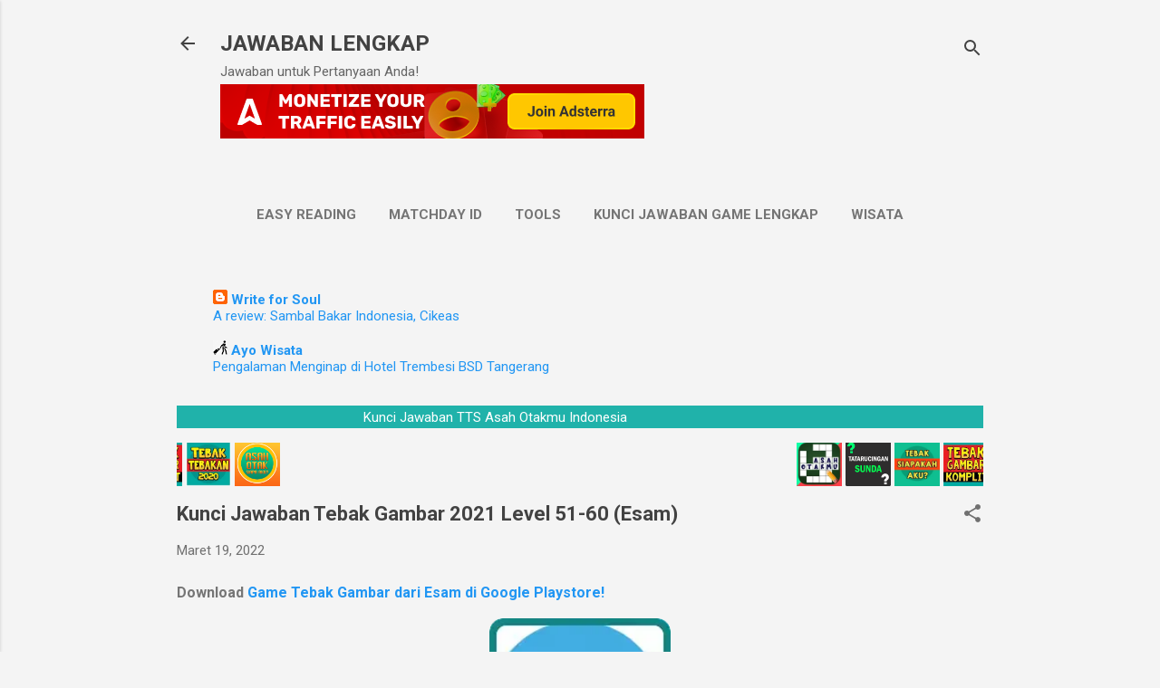

--- FILE ---
content_type: text/html; charset=UTF-8
request_url: https://www.jawabanlengkap.com/2022/03/kunci-jawaban-tebak-gambar-2021-level_43.html
body_size: 31442
content:
<!DOCTYPE html>
<html dir='ltr' lang='id' xmlns='http://www.w3.org/1999/xhtml' xmlns:b='http://www.google.com/2005/gml/b' xmlns:data='http://www.google.com/2005/gml/data' xmlns:expr='http://www.google.com/2005/gml/expr'>
<head>
<meta content='width=device-width, initial-scale=1' name='viewport'/>
<title>Kunci Jawaban Tebak Gambar 2021 Level 51-60 (Esam)</title>
<meta content='text/html; charset=UTF-8' http-equiv='Content-Type'/>
<!-- Chrome, Firefox OS and Opera -->
<meta content='#f4f4f4' name='theme-color'/>
<!-- Windows Phone -->
<meta content='#f4f4f4' name='msapplication-navbutton-color'/>
<meta content='blogger' name='generator'/>
<link href='https://www.jawabanlengkap.com/favicon.ico' rel='icon' type='image/x-icon'/>
<link href='https://www.jawabanlengkap.com/2022/03/kunci-jawaban-tebak-gambar-2021-level_43.html' rel='canonical'/>
<link rel="alternate" type="application/atom+xml" title="JAWABAN LENGKAP - Atom" href="https://www.jawabanlengkap.com/feeds/posts/default" />
<link rel="alternate" type="application/rss+xml" title="JAWABAN LENGKAP - RSS" href="https://www.jawabanlengkap.com/feeds/posts/default?alt=rss" />
<link rel="service.post" type="application/atom+xml" title="JAWABAN LENGKAP - Atom" href="https://www.blogger.com/feeds/4579164599177124928/posts/default" />

<link rel="alternate" type="application/atom+xml" title="JAWABAN LENGKAP - Atom" href="https://www.jawabanlengkap.com/feeds/1895180017888351023/comments/default" />
<!--Can't find substitution for tag [blog.ieCssRetrofitLinks]-->
<link href='https://blogger.googleusercontent.com/img/a/AVvXsEj5AWt-cAzedGCFi68dY3Qz3cDQLrK8p0cRg97U0MccvqGPu1Fqtv58ZRbUe_xfEsI3mzvJi4k7ChJeVwIoWyX-JMBy0_qovceQNvt1sdEOlKVsQWVmmX8QON87NqToXNagWJ5F7yfhOsfnFisBDcCv7TTMid8KSLKgvOswr6XDve9ylhoEXacOvA=w200-h200' rel='image_src'/>
<meta content='Kunci Jawaban Tebak Gambar 2021 Level 51-60 (Esam)' name='description'/>
<meta content='https://www.jawabanlengkap.com/2022/03/kunci-jawaban-tebak-gambar-2021-level_43.html' property='og:url'/>
<meta content='Kunci Jawaban Tebak Gambar 2021 Level 51-60 (Esam)' property='og:title'/>
<meta content='Kunci Jawaban Tebak Gambar 2021 Level 51-60 (Esam)' property='og:description'/>
<meta content='https://blogger.googleusercontent.com/img/a/AVvXsEj5AWt-cAzedGCFi68dY3Qz3cDQLrK8p0cRg97U0MccvqGPu1Fqtv58ZRbUe_xfEsI3mzvJi4k7ChJeVwIoWyX-JMBy0_qovceQNvt1sdEOlKVsQWVmmX8QON87NqToXNagWJ5F7yfhOsfnFisBDcCv7TTMid8KSLKgvOswr6XDve9ylhoEXacOvA=w1200-h630-p-k-no-nu' property='og:image'/>
<!-- Google Adsense <script async='async' crossorigin='anonymous' src='https://pagead2.googlesyndication.com/pagead/js/adsbygoogle.js?client=ca-pub-1689256960904646'/> Google Adsense -->
<!-- Google Adsense AutoAds <script async='async' crossorigin='anonymous' src='https://pagead2.googlesyndication.com/pagead/js/adsbygoogle.js?client=ca-pub-1689256960904646'/> Google Adsense AutoAds -->
<!-- BING Authentication -->
<meta content='BC16A4819EDCDE5B0D615117B8A428B5' name='msvalidate.01'/>
<meta content='C6D10546F14B29CF1B0FA5C963F1DBD3' name='msvalidate.01'/>
<!-- BING Authentication -->
<!-- Yandex Authentication -->
<!-- jagat-nusantara.blogspot.com -->
<meta content='0dadd4bac2d981da' name='yandex-verification'/>
<!-- www.jawabanlengkap.com -->
<meta content='bec64e6972b00cfd' name='yandex-verification'/>
<!-- Yandex Authentication -->
<!-- Anti Copy & Paste -->
<script type='text/javascript'>
if (typeof document.onselectstart!="undefined") {
document.onselectstart=new Function ("return false");
}
else{
document.onmousedown=new Function ("return false");
document.onmouseup=new Function ("return true");
}
</script>
<!-- Anti Copy & Paste -->
<!-- Google Analytics Jagat Nusantara OLD tracking code <script> (function(i,s,o,g,r,a,m){i[&#39;GoogleAnalyticsObject&#39;]=r;i[r]=i[r]||function(){ (i[r].q=i[r].q||[]).push(arguments)},i[r].l=1*new Date();a=s.createElement(o), m=s.getElementsByTagName(o)[0];a.async=1;a.src=g;m.parentNode.insertBefore(a,m) })(window,document,&#39;script&#39;,&#39;//www.google-analytics.com/analytics.js&#39;,&#39;ga&#39;); ga(&#39;create&#39;, &#39;UA-64054155-2&#39;, &#39;auto&#39;); ga(&#39;send&#39;, &#39;pageview&#39;); </script> Google Analytics -->
<!-- Global site tag (gtag.js) - Google Analytics Old Tag <script async='async' src='https://www.googletagmanager.com/gtag/js?id=UA-64054155-2'/> <script> window.dataLayer = window.dataLayer || []; function gtag(){dataLayer.push(arguments);} gtag(&#39;js&#39;, new Date()); gtag(&#39;config&#39;, &#39;UA-64054155-2&#39;); </script> -->
<!-- Global site tag (gtag.js) - Google Analytics -->
<script async='async' src='https://www.googletagmanager.com/gtag/js?id=G-E5FDRJR2F3'></script>
<script>
  window.dataLayer = window.dataLayer || [];
  function gtag(){dataLayer.push(arguments);}
  gtag('js', new Date());

  gtag('config', 'G-E5FDRJR2F3');
</script>
<!-- Share This www.jawabanlengkap.com -->
<script async='async' src='https://platform-api.sharethis.com/js/sharethis.js#property=6114fc4e81cbae0012e60724&amp;product=sop' type='text/javascript'></script>
<!-- Share This www.jawabanlengkap.com -->
<style type='text/css'>@font-face{font-family:'Damion';font-style:normal;font-weight:400;font-display:swap;src:url(//fonts.gstatic.com/s/damion/v15/hv-XlzJ3KEUe_YZkZGw2EzJwV9J-.woff2)format('woff2');unicode-range:U+0100-02BA,U+02BD-02C5,U+02C7-02CC,U+02CE-02D7,U+02DD-02FF,U+0304,U+0308,U+0329,U+1D00-1DBF,U+1E00-1E9F,U+1EF2-1EFF,U+2020,U+20A0-20AB,U+20AD-20C0,U+2113,U+2C60-2C7F,U+A720-A7FF;}@font-face{font-family:'Damion';font-style:normal;font-weight:400;font-display:swap;src:url(//fonts.gstatic.com/s/damion/v15/hv-XlzJ3KEUe_YZkamw2EzJwVw.woff2)format('woff2');unicode-range:U+0000-00FF,U+0131,U+0152-0153,U+02BB-02BC,U+02C6,U+02DA,U+02DC,U+0304,U+0308,U+0329,U+2000-206F,U+20AC,U+2122,U+2191,U+2193,U+2212,U+2215,U+FEFF,U+FFFD;}@font-face{font-family:'Playfair Display';font-style:normal;font-weight:900;font-display:swap;src:url(//fonts.gstatic.com/s/playfairdisplay/v40/nuFvD-vYSZviVYUb_rj3ij__anPXJzDwcbmjWBN2PKfsunDTbtPK-F2qC0usEw.woff2)format('woff2');unicode-range:U+0301,U+0400-045F,U+0490-0491,U+04B0-04B1,U+2116;}@font-face{font-family:'Playfair Display';font-style:normal;font-weight:900;font-display:swap;src:url(//fonts.gstatic.com/s/playfairdisplay/v40/nuFvD-vYSZviVYUb_rj3ij__anPXJzDwcbmjWBN2PKfsunDYbtPK-F2qC0usEw.woff2)format('woff2');unicode-range:U+0102-0103,U+0110-0111,U+0128-0129,U+0168-0169,U+01A0-01A1,U+01AF-01B0,U+0300-0301,U+0303-0304,U+0308-0309,U+0323,U+0329,U+1EA0-1EF9,U+20AB;}@font-face{font-family:'Playfair Display';font-style:normal;font-weight:900;font-display:swap;src:url(//fonts.gstatic.com/s/playfairdisplay/v40/nuFvD-vYSZviVYUb_rj3ij__anPXJzDwcbmjWBN2PKfsunDZbtPK-F2qC0usEw.woff2)format('woff2');unicode-range:U+0100-02BA,U+02BD-02C5,U+02C7-02CC,U+02CE-02D7,U+02DD-02FF,U+0304,U+0308,U+0329,U+1D00-1DBF,U+1E00-1E9F,U+1EF2-1EFF,U+2020,U+20A0-20AB,U+20AD-20C0,U+2113,U+2C60-2C7F,U+A720-A7FF;}@font-face{font-family:'Playfair Display';font-style:normal;font-weight:900;font-display:swap;src:url(//fonts.gstatic.com/s/playfairdisplay/v40/nuFvD-vYSZviVYUb_rj3ij__anPXJzDwcbmjWBN2PKfsunDXbtPK-F2qC0s.woff2)format('woff2');unicode-range:U+0000-00FF,U+0131,U+0152-0153,U+02BB-02BC,U+02C6,U+02DA,U+02DC,U+0304,U+0308,U+0329,U+2000-206F,U+20AC,U+2122,U+2191,U+2193,U+2212,U+2215,U+FEFF,U+FFFD;}@font-face{font-family:'Roboto';font-style:italic;font-weight:300;font-stretch:100%;font-display:swap;src:url(//fonts.gstatic.com/s/roboto/v50/KFOKCnqEu92Fr1Mu53ZEC9_Vu3r1gIhOszmOClHrs6ljXfMMLt_QuAX-k3Yi128m0kN2.woff2)format('woff2');unicode-range:U+0460-052F,U+1C80-1C8A,U+20B4,U+2DE0-2DFF,U+A640-A69F,U+FE2E-FE2F;}@font-face{font-family:'Roboto';font-style:italic;font-weight:300;font-stretch:100%;font-display:swap;src:url(//fonts.gstatic.com/s/roboto/v50/KFOKCnqEu92Fr1Mu53ZEC9_Vu3r1gIhOszmOClHrs6ljXfMMLt_QuAz-k3Yi128m0kN2.woff2)format('woff2');unicode-range:U+0301,U+0400-045F,U+0490-0491,U+04B0-04B1,U+2116;}@font-face{font-family:'Roboto';font-style:italic;font-weight:300;font-stretch:100%;font-display:swap;src:url(//fonts.gstatic.com/s/roboto/v50/KFOKCnqEu92Fr1Mu53ZEC9_Vu3r1gIhOszmOClHrs6ljXfMMLt_QuAT-k3Yi128m0kN2.woff2)format('woff2');unicode-range:U+1F00-1FFF;}@font-face{font-family:'Roboto';font-style:italic;font-weight:300;font-stretch:100%;font-display:swap;src:url(//fonts.gstatic.com/s/roboto/v50/KFOKCnqEu92Fr1Mu53ZEC9_Vu3r1gIhOszmOClHrs6ljXfMMLt_QuAv-k3Yi128m0kN2.woff2)format('woff2');unicode-range:U+0370-0377,U+037A-037F,U+0384-038A,U+038C,U+038E-03A1,U+03A3-03FF;}@font-face{font-family:'Roboto';font-style:italic;font-weight:300;font-stretch:100%;font-display:swap;src:url(//fonts.gstatic.com/s/roboto/v50/KFOKCnqEu92Fr1Mu53ZEC9_Vu3r1gIhOszmOClHrs6ljXfMMLt_QuHT-k3Yi128m0kN2.woff2)format('woff2');unicode-range:U+0302-0303,U+0305,U+0307-0308,U+0310,U+0312,U+0315,U+031A,U+0326-0327,U+032C,U+032F-0330,U+0332-0333,U+0338,U+033A,U+0346,U+034D,U+0391-03A1,U+03A3-03A9,U+03B1-03C9,U+03D1,U+03D5-03D6,U+03F0-03F1,U+03F4-03F5,U+2016-2017,U+2034-2038,U+203C,U+2040,U+2043,U+2047,U+2050,U+2057,U+205F,U+2070-2071,U+2074-208E,U+2090-209C,U+20D0-20DC,U+20E1,U+20E5-20EF,U+2100-2112,U+2114-2115,U+2117-2121,U+2123-214F,U+2190,U+2192,U+2194-21AE,U+21B0-21E5,U+21F1-21F2,U+21F4-2211,U+2213-2214,U+2216-22FF,U+2308-230B,U+2310,U+2319,U+231C-2321,U+2336-237A,U+237C,U+2395,U+239B-23B7,U+23D0,U+23DC-23E1,U+2474-2475,U+25AF,U+25B3,U+25B7,U+25BD,U+25C1,U+25CA,U+25CC,U+25FB,U+266D-266F,U+27C0-27FF,U+2900-2AFF,U+2B0E-2B11,U+2B30-2B4C,U+2BFE,U+3030,U+FF5B,U+FF5D,U+1D400-1D7FF,U+1EE00-1EEFF;}@font-face{font-family:'Roboto';font-style:italic;font-weight:300;font-stretch:100%;font-display:swap;src:url(//fonts.gstatic.com/s/roboto/v50/KFOKCnqEu92Fr1Mu53ZEC9_Vu3r1gIhOszmOClHrs6ljXfMMLt_QuGb-k3Yi128m0kN2.woff2)format('woff2');unicode-range:U+0001-000C,U+000E-001F,U+007F-009F,U+20DD-20E0,U+20E2-20E4,U+2150-218F,U+2190,U+2192,U+2194-2199,U+21AF,U+21E6-21F0,U+21F3,U+2218-2219,U+2299,U+22C4-22C6,U+2300-243F,U+2440-244A,U+2460-24FF,U+25A0-27BF,U+2800-28FF,U+2921-2922,U+2981,U+29BF,U+29EB,U+2B00-2BFF,U+4DC0-4DFF,U+FFF9-FFFB,U+10140-1018E,U+10190-1019C,U+101A0,U+101D0-101FD,U+102E0-102FB,U+10E60-10E7E,U+1D2C0-1D2D3,U+1D2E0-1D37F,U+1F000-1F0FF,U+1F100-1F1AD,U+1F1E6-1F1FF,U+1F30D-1F30F,U+1F315,U+1F31C,U+1F31E,U+1F320-1F32C,U+1F336,U+1F378,U+1F37D,U+1F382,U+1F393-1F39F,U+1F3A7-1F3A8,U+1F3AC-1F3AF,U+1F3C2,U+1F3C4-1F3C6,U+1F3CA-1F3CE,U+1F3D4-1F3E0,U+1F3ED,U+1F3F1-1F3F3,U+1F3F5-1F3F7,U+1F408,U+1F415,U+1F41F,U+1F426,U+1F43F,U+1F441-1F442,U+1F444,U+1F446-1F449,U+1F44C-1F44E,U+1F453,U+1F46A,U+1F47D,U+1F4A3,U+1F4B0,U+1F4B3,U+1F4B9,U+1F4BB,U+1F4BF,U+1F4C8-1F4CB,U+1F4D6,U+1F4DA,U+1F4DF,U+1F4E3-1F4E6,U+1F4EA-1F4ED,U+1F4F7,U+1F4F9-1F4FB,U+1F4FD-1F4FE,U+1F503,U+1F507-1F50B,U+1F50D,U+1F512-1F513,U+1F53E-1F54A,U+1F54F-1F5FA,U+1F610,U+1F650-1F67F,U+1F687,U+1F68D,U+1F691,U+1F694,U+1F698,U+1F6AD,U+1F6B2,U+1F6B9-1F6BA,U+1F6BC,U+1F6C6-1F6CF,U+1F6D3-1F6D7,U+1F6E0-1F6EA,U+1F6F0-1F6F3,U+1F6F7-1F6FC,U+1F700-1F7FF,U+1F800-1F80B,U+1F810-1F847,U+1F850-1F859,U+1F860-1F887,U+1F890-1F8AD,U+1F8B0-1F8BB,U+1F8C0-1F8C1,U+1F900-1F90B,U+1F93B,U+1F946,U+1F984,U+1F996,U+1F9E9,U+1FA00-1FA6F,U+1FA70-1FA7C,U+1FA80-1FA89,U+1FA8F-1FAC6,U+1FACE-1FADC,U+1FADF-1FAE9,U+1FAF0-1FAF8,U+1FB00-1FBFF;}@font-face{font-family:'Roboto';font-style:italic;font-weight:300;font-stretch:100%;font-display:swap;src:url(//fonts.gstatic.com/s/roboto/v50/KFOKCnqEu92Fr1Mu53ZEC9_Vu3r1gIhOszmOClHrs6ljXfMMLt_QuAf-k3Yi128m0kN2.woff2)format('woff2');unicode-range:U+0102-0103,U+0110-0111,U+0128-0129,U+0168-0169,U+01A0-01A1,U+01AF-01B0,U+0300-0301,U+0303-0304,U+0308-0309,U+0323,U+0329,U+1EA0-1EF9,U+20AB;}@font-face{font-family:'Roboto';font-style:italic;font-weight:300;font-stretch:100%;font-display:swap;src:url(//fonts.gstatic.com/s/roboto/v50/KFOKCnqEu92Fr1Mu53ZEC9_Vu3r1gIhOszmOClHrs6ljXfMMLt_QuAb-k3Yi128m0kN2.woff2)format('woff2');unicode-range:U+0100-02BA,U+02BD-02C5,U+02C7-02CC,U+02CE-02D7,U+02DD-02FF,U+0304,U+0308,U+0329,U+1D00-1DBF,U+1E00-1E9F,U+1EF2-1EFF,U+2020,U+20A0-20AB,U+20AD-20C0,U+2113,U+2C60-2C7F,U+A720-A7FF;}@font-face{font-family:'Roboto';font-style:italic;font-weight:300;font-stretch:100%;font-display:swap;src:url(//fonts.gstatic.com/s/roboto/v50/KFOKCnqEu92Fr1Mu53ZEC9_Vu3r1gIhOszmOClHrs6ljXfMMLt_QuAj-k3Yi128m0g.woff2)format('woff2');unicode-range:U+0000-00FF,U+0131,U+0152-0153,U+02BB-02BC,U+02C6,U+02DA,U+02DC,U+0304,U+0308,U+0329,U+2000-206F,U+20AC,U+2122,U+2191,U+2193,U+2212,U+2215,U+FEFF,U+FFFD;}@font-face{font-family:'Roboto';font-style:normal;font-weight:400;font-stretch:100%;font-display:swap;src:url(//fonts.gstatic.com/s/roboto/v50/KFO7CnqEu92Fr1ME7kSn66aGLdTylUAMa3GUBHMdazTgWw.woff2)format('woff2');unicode-range:U+0460-052F,U+1C80-1C8A,U+20B4,U+2DE0-2DFF,U+A640-A69F,U+FE2E-FE2F;}@font-face{font-family:'Roboto';font-style:normal;font-weight:400;font-stretch:100%;font-display:swap;src:url(//fonts.gstatic.com/s/roboto/v50/KFO7CnqEu92Fr1ME7kSn66aGLdTylUAMa3iUBHMdazTgWw.woff2)format('woff2');unicode-range:U+0301,U+0400-045F,U+0490-0491,U+04B0-04B1,U+2116;}@font-face{font-family:'Roboto';font-style:normal;font-weight:400;font-stretch:100%;font-display:swap;src:url(//fonts.gstatic.com/s/roboto/v50/KFO7CnqEu92Fr1ME7kSn66aGLdTylUAMa3CUBHMdazTgWw.woff2)format('woff2');unicode-range:U+1F00-1FFF;}@font-face{font-family:'Roboto';font-style:normal;font-weight:400;font-stretch:100%;font-display:swap;src:url(//fonts.gstatic.com/s/roboto/v50/KFO7CnqEu92Fr1ME7kSn66aGLdTylUAMa3-UBHMdazTgWw.woff2)format('woff2');unicode-range:U+0370-0377,U+037A-037F,U+0384-038A,U+038C,U+038E-03A1,U+03A3-03FF;}@font-face{font-family:'Roboto';font-style:normal;font-weight:400;font-stretch:100%;font-display:swap;src:url(//fonts.gstatic.com/s/roboto/v50/KFO7CnqEu92Fr1ME7kSn66aGLdTylUAMawCUBHMdazTgWw.woff2)format('woff2');unicode-range:U+0302-0303,U+0305,U+0307-0308,U+0310,U+0312,U+0315,U+031A,U+0326-0327,U+032C,U+032F-0330,U+0332-0333,U+0338,U+033A,U+0346,U+034D,U+0391-03A1,U+03A3-03A9,U+03B1-03C9,U+03D1,U+03D5-03D6,U+03F0-03F1,U+03F4-03F5,U+2016-2017,U+2034-2038,U+203C,U+2040,U+2043,U+2047,U+2050,U+2057,U+205F,U+2070-2071,U+2074-208E,U+2090-209C,U+20D0-20DC,U+20E1,U+20E5-20EF,U+2100-2112,U+2114-2115,U+2117-2121,U+2123-214F,U+2190,U+2192,U+2194-21AE,U+21B0-21E5,U+21F1-21F2,U+21F4-2211,U+2213-2214,U+2216-22FF,U+2308-230B,U+2310,U+2319,U+231C-2321,U+2336-237A,U+237C,U+2395,U+239B-23B7,U+23D0,U+23DC-23E1,U+2474-2475,U+25AF,U+25B3,U+25B7,U+25BD,U+25C1,U+25CA,U+25CC,U+25FB,U+266D-266F,U+27C0-27FF,U+2900-2AFF,U+2B0E-2B11,U+2B30-2B4C,U+2BFE,U+3030,U+FF5B,U+FF5D,U+1D400-1D7FF,U+1EE00-1EEFF;}@font-face{font-family:'Roboto';font-style:normal;font-weight:400;font-stretch:100%;font-display:swap;src:url(//fonts.gstatic.com/s/roboto/v50/KFO7CnqEu92Fr1ME7kSn66aGLdTylUAMaxKUBHMdazTgWw.woff2)format('woff2');unicode-range:U+0001-000C,U+000E-001F,U+007F-009F,U+20DD-20E0,U+20E2-20E4,U+2150-218F,U+2190,U+2192,U+2194-2199,U+21AF,U+21E6-21F0,U+21F3,U+2218-2219,U+2299,U+22C4-22C6,U+2300-243F,U+2440-244A,U+2460-24FF,U+25A0-27BF,U+2800-28FF,U+2921-2922,U+2981,U+29BF,U+29EB,U+2B00-2BFF,U+4DC0-4DFF,U+FFF9-FFFB,U+10140-1018E,U+10190-1019C,U+101A0,U+101D0-101FD,U+102E0-102FB,U+10E60-10E7E,U+1D2C0-1D2D3,U+1D2E0-1D37F,U+1F000-1F0FF,U+1F100-1F1AD,U+1F1E6-1F1FF,U+1F30D-1F30F,U+1F315,U+1F31C,U+1F31E,U+1F320-1F32C,U+1F336,U+1F378,U+1F37D,U+1F382,U+1F393-1F39F,U+1F3A7-1F3A8,U+1F3AC-1F3AF,U+1F3C2,U+1F3C4-1F3C6,U+1F3CA-1F3CE,U+1F3D4-1F3E0,U+1F3ED,U+1F3F1-1F3F3,U+1F3F5-1F3F7,U+1F408,U+1F415,U+1F41F,U+1F426,U+1F43F,U+1F441-1F442,U+1F444,U+1F446-1F449,U+1F44C-1F44E,U+1F453,U+1F46A,U+1F47D,U+1F4A3,U+1F4B0,U+1F4B3,U+1F4B9,U+1F4BB,U+1F4BF,U+1F4C8-1F4CB,U+1F4D6,U+1F4DA,U+1F4DF,U+1F4E3-1F4E6,U+1F4EA-1F4ED,U+1F4F7,U+1F4F9-1F4FB,U+1F4FD-1F4FE,U+1F503,U+1F507-1F50B,U+1F50D,U+1F512-1F513,U+1F53E-1F54A,U+1F54F-1F5FA,U+1F610,U+1F650-1F67F,U+1F687,U+1F68D,U+1F691,U+1F694,U+1F698,U+1F6AD,U+1F6B2,U+1F6B9-1F6BA,U+1F6BC,U+1F6C6-1F6CF,U+1F6D3-1F6D7,U+1F6E0-1F6EA,U+1F6F0-1F6F3,U+1F6F7-1F6FC,U+1F700-1F7FF,U+1F800-1F80B,U+1F810-1F847,U+1F850-1F859,U+1F860-1F887,U+1F890-1F8AD,U+1F8B0-1F8BB,U+1F8C0-1F8C1,U+1F900-1F90B,U+1F93B,U+1F946,U+1F984,U+1F996,U+1F9E9,U+1FA00-1FA6F,U+1FA70-1FA7C,U+1FA80-1FA89,U+1FA8F-1FAC6,U+1FACE-1FADC,U+1FADF-1FAE9,U+1FAF0-1FAF8,U+1FB00-1FBFF;}@font-face{font-family:'Roboto';font-style:normal;font-weight:400;font-stretch:100%;font-display:swap;src:url(//fonts.gstatic.com/s/roboto/v50/KFO7CnqEu92Fr1ME7kSn66aGLdTylUAMa3OUBHMdazTgWw.woff2)format('woff2');unicode-range:U+0102-0103,U+0110-0111,U+0128-0129,U+0168-0169,U+01A0-01A1,U+01AF-01B0,U+0300-0301,U+0303-0304,U+0308-0309,U+0323,U+0329,U+1EA0-1EF9,U+20AB;}@font-face{font-family:'Roboto';font-style:normal;font-weight:400;font-stretch:100%;font-display:swap;src:url(//fonts.gstatic.com/s/roboto/v50/KFO7CnqEu92Fr1ME7kSn66aGLdTylUAMa3KUBHMdazTgWw.woff2)format('woff2');unicode-range:U+0100-02BA,U+02BD-02C5,U+02C7-02CC,U+02CE-02D7,U+02DD-02FF,U+0304,U+0308,U+0329,U+1D00-1DBF,U+1E00-1E9F,U+1EF2-1EFF,U+2020,U+20A0-20AB,U+20AD-20C0,U+2113,U+2C60-2C7F,U+A720-A7FF;}@font-face{font-family:'Roboto';font-style:normal;font-weight:400;font-stretch:100%;font-display:swap;src:url(//fonts.gstatic.com/s/roboto/v50/KFO7CnqEu92Fr1ME7kSn66aGLdTylUAMa3yUBHMdazQ.woff2)format('woff2');unicode-range:U+0000-00FF,U+0131,U+0152-0153,U+02BB-02BC,U+02C6,U+02DA,U+02DC,U+0304,U+0308,U+0329,U+2000-206F,U+20AC,U+2122,U+2191,U+2193,U+2212,U+2215,U+FEFF,U+FFFD;}@font-face{font-family:'Roboto';font-style:normal;font-weight:700;font-stretch:100%;font-display:swap;src:url(//fonts.gstatic.com/s/roboto/v50/KFO7CnqEu92Fr1ME7kSn66aGLdTylUAMa3GUBHMdazTgWw.woff2)format('woff2');unicode-range:U+0460-052F,U+1C80-1C8A,U+20B4,U+2DE0-2DFF,U+A640-A69F,U+FE2E-FE2F;}@font-face{font-family:'Roboto';font-style:normal;font-weight:700;font-stretch:100%;font-display:swap;src:url(//fonts.gstatic.com/s/roboto/v50/KFO7CnqEu92Fr1ME7kSn66aGLdTylUAMa3iUBHMdazTgWw.woff2)format('woff2');unicode-range:U+0301,U+0400-045F,U+0490-0491,U+04B0-04B1,U+2116;}@font-face{font-family:'Roboto';font-style:normal;font-weight:700;font-stretch:100%;font-display:swap;src:url(//fonts.gstatic.com/s/roboto/v50/KFO7CnqEu92Fr1ME7kSn66aGLdTylUAMa3CUBHMdazTgWw.woff2)format('woff2');unicode-range:U+1F00-1FFF;}@font-face{font-family:'Roboto';font-style:normal;font-weight:700;font-stretch:100%;font-display:swap;src:url(//fonts.gstatic.com/s/roboto/v50/KFO7CnqEu92Fr1ME7kSn66aGLdTylUAMa3-UBHMdazTgWw.woff2)format('woff2');unicode-range:U+0370-0377,U+037A-037F,U+0384-038A,U+038C,U+038E-03A1,U+03A3-03FF;}@font-face{font-family:'Roboto';font-style:normal;font-weight:700;font-stretch:100%;font-display:swap;src:url(//fonts.gstatic.com/s/roboto/v50/KFO7CnqEu92Fr1ME7kSn66aGLdTylUAMawCUBHMdazTgWw.woff2)format('woff2');unicode-range:U+0302-0303,U+0305,U+0307-0308,U+0310,U+0312,U+0315,U+031A,U+0326-0327,U+032C,U+032F-0330,U+0332-0333,U+0338,U+033A,U+0346,U+034D,U+0391-03A1,U+03A3-03A9,U+03B1-03C9,U+03D1,U+03D5-03D6,U+03F0-03F1,U+03F4-03F5,U+2016-2017,U+2034-2038,U+203C,U+2040,U+2043,U+2047,U+2050,U+2057,U+205F,U+2070-2071,U+2074-208E,U+2090-209C,U+20D0-20DC,U+20E1,U+20E5-20EF,U+2100-2112,U+2114-2115,U+2117-2121,U+2123-214F,U+2190,U+2192,U+2194-21AE,U+21B0-21E5,U+21F1-21F2,U+21F4-2211,U+2213-2214,U+2216-22FF,U+2308-230B,U+2310,U+2319,U+231C-2321,U+2336-237A,U+237C,U+2395,U+239B-23B7,U+23D0,U+23DC-23E1,U+2474-2475,U+25AF,U+25B3,U+25B7,U+25BD,U+25C1,U+25CA,U+25CC,U+25FB,U+266D-266F,U+27C0-27FF,U+2900-2AFF,U+2B0E-2B11,U+2B30-2B4C,U+2BFE,U+3030,U+FF5B,U+FF5D,U+1D400-1D7FF,U+1EE00-1EEFF;}@font-face{font-family:'Roboto';font-style:normal;font-weight:700;font-stretch:100%;font-display:swap;src:url(//fonts.gstatic.com/s/roboto/v50/KFO7CnqEu92Fr1ME7kSn66aGLdTylUAMaxKUBHMdazTgWw.woff2)format('woff2');unicode-range:U+0001-000C,U+000E-001F,U+007F-009F,U+20DD-20E0,U+20E2-20E4,U+2150-218F,U+2190,U+2192,U+2194-2199,U+21AF,U+21E6-21F0,U+21F3,U+2218-2219,U+2299,U+22C4-22C6,U+2300-243F,U+2440-244A,U+2460-24FF,U+25A0-27BF,U+2800-28FF,U+2921-2922,U+2981,U+29BF,U+29EB,U+2B00-2BFF,U+4DC0-4DFF,U+FFF9-FFFB,U+10140-1018E,U+10190-1019C,U+101A0,U+101D0-101FD,U+102E0-102FB,U+10E60-10E7E,U+1D2C0-1D2D3,U+1D2E0-1D37F,U+1F000-1F0FF,U+1F100-1F1AD,U+1F1E6-1F1FF,U+1F30D-1F30F,U+1F315,U+1F31C,U+1F31E,U+1F320-1F32C,U+1F336,U+1F378,U+1F37D,U+1F382,U+1F393-1F39F,U+1F3A7-1F3A8,U+1F3AC-1F3AF,U+1F3C2,U+1F3C4-1F3C6,U+1F3CA-1F3CE,U+1F3D4-1F3E0,U+1F3ED,U+1F3F1-1F3F3,U+1F3F5-1F3F7,U+1F408,U+1F415,U+1F41F,U+1F426,U+1F43F,U+1F441-1F442,U+1F444,U+1F446-1F449,U+1F44C-1F44E,U+1F453,U+1F46A,U+1F47D,U+1F4A3,U+1F4B0,U+1F4B3,U+1F4B9,U+1F4BB,U+1F4BF,U+1F4C8-1F4CB,U+1F4D6,U+1F4DA,U+1F4DF,U+1F4E3-1F4E6,U+1F4EA-1F4ED,U+1F4F7,U+1F4F9-1F4FB,U+1F4FD-1F4FE,U+1F503,U+1F507-1F50B,U+1F50D,U+1F512-1F513,U+1F53E-1F54A,U+1F54F-1F5FA,U+1F610,U+1F650-1F67F,U+1F687,U+1F68D,U+1F691,U+1F694,U+1F698,U+1F6AD,U+1F6B2,U+1F6B9-1F6BA,U+1F6BC,U+1F6C6-1F6CF,U+1F6D3-1F6D7,U+1F6E0-1F6EA,U+1F6F0-1F6F3,U+1F6F7-1F6FC,U+1F700-1F7FF,U+1F800-1F80B,U+1F810-1F847,U+1F850-1F859,U+1F860-1F887,U+1F890-1F8AD,U+1F8B0-1F8BB,U+1F8C0-1F8C1,U+1F900-1F90B,U+1F93B,U+1F946,U+1F984,U+1F996,U+1F9E9,U+1FA00-1FA6F,U+1FA70-1FA7C,U+1FA80-1FA89,U+1FA8F-1FAC6,U+1FACE-1FADC,U+1FADF-1FAE9,U+1FAF0-1FAF8,U+1FB00-1FBFF;}@font-face{font-family:'Roboto';font-style:normal;font-weight:700;font-stretch:100%;font-display:swap;src:url(//fonts.gstatic.com/s/roboto/v50/KFO7CnqEu92Fr1ME7kSn66aGLdTylUAMa3OUBHMdazTgWw.woff2)format('woff2');unicode-range:U+0102-0103,U+0110-0111,U+0128-0129,U+0168-0169,U+01A0-01A1,U+01AF-01B0,U+0300-0301,U+0303-0304,U+0308-0309,U+0323,U+0329,U+1EA0-1EF9,U+20AB;}@font-face{font-family:'Roboto';font-style:normal;font-weight:700;font-stretch:100%;font-display:swap;src:url(//fonts.gstatic.com/s/roboto/v50/KFO7CnqEu92Fr1ME7kSn66aGLdTylUAMa3KUBHMdazTgWw.woff2)format('woff2');unicode-range:U+0100-02BA,U+02BD-02C5,U+02C7-02CC,U+02CE-02D7,U+02DD-02FF,U+0304,U+0308,U+0329,U+1D00-1DBF,U+1E00-1E9F,U+1EF2-1EFF,U+2020,U+20A0-20AB,U+20AD-20C0,U+2113,U+2C60-2C7F,U+A720-A7FF;}@font-face{font-family:'Roboto';font-style:normal;font-weight:700;font-stretch:100%;font-display:swap;src:url(//fonts.gstatic.com/s/roboto/v50/KFO7CnqEu92Fr1ME7kSn66aGLdTylUAMa3yUBHMdazQ.woff2)format('woff2');unicode-range:U+0000-00FF,U+0131,U+0152-0153,U+02BB-02BC,U+02C6,U+02DA,U+02DC,U+0304,U+0308,U+0329,U+2000-206F,U+20AC,U+2122,U+2191,U+2193,U+2212,U+2215,U+FEFF,U+FFFD;}</style>
<style id='page-skin-1' type='text/css'><!--
/*! normalize.css v8.0.0 | MIT License | github.com/necolas/normalize.css */html{line-height:1.15;-webkit-text-size-adjust:100%}body{margin:0}h1{font-size:2em;margin:.67em 0}hr{box-sizing:content-box;height:0;overflow:visible}pre{font-family:monospace,monospace;font-size:1em}a{background-color:transparent}abbr[title]{border-bottom:none;text-decoration:underline;text-decoration:underline dotted}b,strong{font-weight:bolder}code,kbd,samp{font-family:monospace,monospace;font-size:1em}small{font-size:80%}sub,sup{font-size:75%;line-height:0;position:relative;vertical-align:baseline}sub{bottom:-0.25em}sup{top:-0.5em}img{border-style:none}button,input,optgroup,select,textarea{font-family:inherit;font-size:100%;line-height:1.15;margin:0}button,input{overflow:visible}button,select{text-transform:none}button,[type="button"],[type="reset"],[type="submit"]{-webkit-appearance:button}button::-moz-focus-inner,[type="button"]::-moz-focus-inner,[type="reset"]::-moz-focus-inner,[type="submit"]::-moz-focus-inner{border-style:none;padding:0}button:-moz-focusring,[type="button"]:-moz-focusring,[type="reset"]:-moz-focusring,[type="submit"]:-moz-focusring{outline:1px dotted ButtonText}fieldset{padding:.35em .75em .625em}legend{box-sizing:border-box;color:inherit;display:table;max-width:100%;padding:0;white-space:normal}progress{vertical-align:baseline}textarea{overflow:auto}[type="checkbox"],[type="radio"]{box-sizing:border-box;padding:0}[type="number"]::-webkit-inner-spin-button,[type="number"]::-webkit-outer-spin-button{height:auto}[type="search"]{-webkit-appearance:textfield;outline-offset:-2px}[type="search"]::-webkit-search-decoration{-webkit-appearance:none}::-webkit-file-upload-button{-webkit-appearance:button;font:inherit}details{display:block}summary{display:list-item}template{display:none}[hidden]{display:none}
/*!************************************************
* Blogger Template Style
* Name: Essential
**************************************************/
body{
overflow-wrap:break-word;
word-break:break-word;
word-wrap:break-word
}
.hidden{
display:none
}
.invisible{
visibility:hidden
}
.container:after,.float-container:after{
clear:both;
content:"";
display:table
}
.clearboth{
clear:both
}
#comments .comment .comment-actions,.subscribe-popup .FollowByEmail .follow-by-email-submit,.widget.Profile .profile-link,.widget.Profile .profile-link.visit-profile{
background:transparent;
border:0;
box-shadow:none;
color:#2196f3;
cursor:pointer;
font-size:14px;
font-weight:700;
outline:none;
text-decoration:none;
text-transform:uppercase;
width:auto
}
.dim-overlay{
height:100vh;
left:0;
position:fixed;
top:0;
width:100%
}
#sharing-dim-overlay{
background-color:transparent
}
input::-ms-clear{
display:none
}
.blogger-logo,.svg-icon-24.blogger-logo{
fill:#ff9800;
opacity:1
}
.loading-spinner-large{
-webkit-animation:mspin-rotate 1568.63ms linear infinite;
animation:mspin-rotate 1568.63ms linear infinite;
height:48px;
overflow:hidden;
position:absolute;
width:48px;
z-index:200
}
.loading-spinner-large>div{
-webkit-animation:mspin-revrot 5332ms steps(4) infinite;
animation:mspin-revrot 5332ms steps(4) infinite
}
.loading-spinner-large>div>div{
-webkit-animation:mspin-singlecolor-large-film 1333ms steps(81) infinite;
animation:mspin-singlecolor-large-film 1333ms steps(81) infinite;
background-size:100%;
height:48px;
width:3888px
}
.mspin-black-large>div>div,.mspin-grey_54-large>div>div{
background-image:url(https://www.blogblog.com/indie/mspin_black_large.svg)
}
.mspin-white-large>div>div{
background-image:url(https://www.blogblog.com/indie/mspin_white_large.svg)
}
.mspin-grey_54-large{
opacity:.54
}
@-webkit-keyframes mspin-singlecolor-large-film{
0%{
-webkit-transform:translateX(0);
transform:translateX(0)
}
to{
-webkit-transform:translateX(-3888px);
transform:translateX(-3888px)
}
}
@keyframes mspin-singlecolor-large-film{
0%{
-webkit-transform:translateX(0);
transform:translateX(0)
}
to{
-webkit-transform:translateX(-3888px);
transform:translateX(-3888px)
}
}
@-webkit-keyframes mspin-rotate{
0%{
-webkit-transform:rotate(0deg);
transform:rotate(0deg)
}
to{
-webkit-transform:rotate(1turn);
transform:rotate(1turn)
}
}
@keyframes mspin-rotate{
0%{
-webkit-transform:rotate(0deg);
transform:rotate(0deg)
}
to{
-webkit-transform:rotate(1turn);
transform:rotate(1turn)
}
}
@-webkit-keyframes mspin-revrot{
0%{
-webkit-transform:rotate(0deg);
transform:rotate(0deg)
}
to{
-webkit-transform:rotate(-1turn);
transform:rotate(-1turn)
}
}
@keyframes mspin-revrot{
0%{
-webkit-transform:rotate(0deg);
transform:rotate(0deg)
}
to{
-webkit-transform:rotate(-1turn);
transform:rotate(-1turn)
}
}
.skip-navigation{
background-color:#fff;
box-sizing:border-box;
color:#000;
display:block;
height:0;
left:0;
line-height:50px;
overflow:hidden;
padding-top:0;
position:fixed;
text-align:center;
top:0;
-webkit-transition:box-shadow .3s,height .3s,padding-top .3s;
transition:box-shadow .3s,height .3s,padding-top .3s;
width:100%;
z-index:900
}
.skip-navigation:focus{
box-shadow:0 4px 5px 0 rgba(0,0,0,.14),0 1px 10px 0 rgba(0,0,0,.12),0 2px 4px -1px rgba(0,0,0,.2);
height:50px
}
#main{
outline:none
}
.main-heading{
position:absolute;
clip:rect(1px,1px,1px,1px);
padding:0;
border:0;
height:1px;
width:1px;
overflow:hidden
}
.Attribution{
margin-top:1em;
text-align:center
}
.Attribution .blogger img,.Attribution .blogger svg{
vertical-align:bottom
}
.Attribution .blogger img{
margin-right:.5em
}
.Attribution div{
line-height:24px;
margin-top:.5em
}
.Attribution .copyright,.Attribution .image-attribution{
font-size:.7em;
margin-top:1.5em
}
.BLOG_mobile_video_class{
display:none
}
.bg-photo{
background-attachment:scroll!important
}
body .CSS_LIGHTBOX{
z-index:900
}
.extendable .show-less,.extendable .show-more{
border-color:#2196f3;
color:#2196f3;
margin-top:8px
}
.extendable .show-less.hidden,.extendable .show-more.hidden,.inline-ad{
display:none
}
.inline-ad{
max-width:100%;
overflow:hidden
}
.adsbygoogle{
display:block
}
#cookieChoiceInfo{
bottom:0;
top:auto
}
iframe.b-hbp-video{
border:0
}
.post-body iframe,.post-body img{
max-width:100%
}
.post-body a[imageanchor=\31]{
display:inline-block
}
.byline{
margin-right:1em
}
.byline:last-child{
margin-right:0
}
.link-copied-dialog{
max-width:520px;
outline:0
}
.link-copied-dialog .modal-dialog-buttons{
margin-top:8px
}
.link-copied-dialog .goog-buttonset-default{
background:transparent;
border:0
}
.link-copied-dialog .goog-buttonset-default:focus{
outline:0
}
.paging-control-container{
margin-bottom:16px
}
.paging-control-container .paging-control{
display:inline-block
}
.paging-control-container .comment-range-text:after,.paging-control-container .paging-control{
color:#2196f3
}
.paging-control-container .comment-range-text,.paging-control-container .paging-control{
margin-right:8px
}
.paging-control-container .comment-range-text:after,.paging-control-container .paging-control:after{
content:"\b7";
cursor:default;
padding-left:8px;
pointer-events:none
}
.paging-control-container .comment-range-text:last-child:after,.paging-control-container .paging-control:last-child:after{
content:none
}
.byline.reactions iframe{
height:20px
}
.b-notification{
color:#000;
background-color:#fff;
border-bottom:1px solid #000;
box-sizing:border-box;
padding:16px 32px;
text-align:center
}
.b-notification.visible{
-webkit-transition:margin-top .3s cubic-bezier(.4,0,.2,1);
transition:margin-top .3s cubic-bezier(.4,0,.2,1)
}
.b-notification.invisible{
position:absolute
}
.b-notification-close{
position:absolute;
right:8px;
top:8px
}
.no-posts-message{
line-height:40px;
text-align:center
}
@media screen and (max-width:800px){
body.item-view .post-body a[imageanchor=\31][style*=float\:\ left\;],body.item-view .post-body a[imageanchor=\31][style*=float\:\ right\;]{
float:none!important;
clear:none!important
}
body.item-view .post-body a[imageanchor=\31] img{
display:block;
height:auto;
margin:0 auto
}
body.item-view .post-body>.separator:first-child>a[imageanchor=\31]:first-child{
margin-top:20px
}
.post-body a[imageanchor]{
display:block
}
body.item-view .post-body a[imageanchor=\31]{
margin-left:0!important;
margin-right:0!important
}
body.item-view .post-body a[imageanchor=\31]+a[imageanchor=\31]{
margin-top:16px
}
}
.item-control{
display:none
}
#comments{
border-top:1px dashed rgba(0,0,0,.54);
margin-top:20px;
padding:20px
}
#comments .comment-thread ol{
margin:0;
padding-left:0;
padding-left:0
}
#comments .comment-thread .comment-replies,#comments .comment .comment-replybox-single{
margin-left:60px
}
#comments .comment-thread .thread-count{
display:none
}
#comments .comment{
list-style-type:none;
padding:0 0 30px;
position:relative
}
#comments .comment .comment{
padding-bottom:8px
}
.comment .avatar-image-container{
position:absolute
}
.comment .avatar-image-container img{
border-radius:50%
}
.avatar-image-container svg,.comment .avatar-image-container .avatar-icon{
border-radius:50%;
border:1px solid #707070;
box-sizing:border-box;
fill:#707070;
height:35px;
margin:0;
padding:7px;
width:35px
}
.comment .comment-block{
margin-top:10px;
margin-left:60px;
padding-bottom:0
}
#comments .comment-author-header-wrapper{
margin-left:40px
}
#comments .comment .thread-expanded .comment-block{
padding-bottom:20px
}
#comments .comment .comment-header .user,#comments .comment .comment-header .user a{
color:#424242;
font-style:normal;
font-weight:700
}
#comments .comment .comment-actions{
bottom:0;
margin-bottom:15px;
position:absolute
}
#comments .comment .comment-actions>*{
margin-right:8px
}
#comments .comment .comment-header .datetime{
bottom:0;
display:inline-block;
font-size:13px;
font-style:italic;
margin-left:8px
}
#comments .comment .comment-footer .comment-timestamp a,#comments .comment .comment-header .datetime,#comments .comment .comment-header .datetime a{
color:rgba(66,66,66,.54)
}
#comments .comment .comment-content,.comment .comment-body{
margin-top:12px;
word-break:break-word
}
.comment-body{
margin-bottom:12px
}
#comments.embed[data-num-comments=\30]{
border:0;
margin-top:0;
padding-top:0
}
#comment-editor-src,#comments.embed[data-num-comments=\30] #comment-post-message,#comments.embed[data-num-comments=\30] div.comment-form>p,#comments.embed[data-num-comments=\30] p.comment-footer{
display:none
}
.comments .comments-content .loadmore.loaded{
max-height:0;
opacity:0;
overflow:hidden
}
.extendable .remaining-items{
height:0;
overflow:hidden;
-webkit-transition:height .3s cubic-bezier(.4,0,.2,1);
transition:height .3s cubic-bezier(.4,0,.2,1)
}
.extendable .remaining-items.expanded{
height:auto
}
.svg-icon-24,.svg-icon-24-button{
cursor:pointer;
height:24px;
width:24px;
min-width:24px
}
.touch-icon{
margin:-12px;
padding:12px
}
.touch-icon:active,.touch-icon:focus{
background-color:hsla(0,0%,60%,.4);
border-radius:50%
}
svg:not(:root).touch-icon{
overflow:visible
}
html[dir=rtl] .rtl-reversible-icon{
-webkit-transform:scaleX(-1);
transform:scaleX(-1)
}
.svg-icon-24-button,.touch-icon-button{
background:transparent;
border:0;
margin:0;
outline:none;
padding:0
}
.touch-icon-button .touch-icon:active,.touch-icon-button .touch-icon:focus{
background-color:transparent
}
.touch-icon-button:active .touch-icon,.touch-icon-button:focus .touch-icon{
background-color:hsla(0,0%,60%,.4);
border-radius:50%
}
.Profile .default-avatar-wrapper .avatar-icon{
border-radius:50%;
border:1px solid #707070;
box-sizing:border-box;
fill:#707070;
margin:0
}
.Profile .individual .default-avatar-wrapper .avatar-icon{
padding:25px
}
.Profile .individual .avatar-icon,.Profile .individual .profile-img{
height:120px;
width:120px
}
.Profile .team .default-avatar-wrapper .avatar-icon{
padding:8px
}
.Profile .team .avatar-icon,.Profile .team .default-avatar-wrapper,.Profile .team .profile-img{
height:40px;
width:40px
}
.snippet-container{
margin:0;
position:relative;
overflow:hidden
}
.snippet-fade{
bottom:0;
box-sizing:border-box;
position:absolute;
width:96px;
right:0
}
.snippet-fade:after{
content:"\2026";
float:right
}
.post-bottom{
-webkit-box-align:center;
align-items:center;
display:-webkit-box;
display:flex;
flex-wrap:wrap
}
.post-footer{
-webkit-box-flex:1;
flex:1 1 auto;
flex-wrap:wrap;
-webkit-box-ordinal-group:2;
order:1
}
.post-footer>*{
-webkit-box-flex:0;
flex:0 1 auto
}
.post-footer .byline:last-child{
margin-right:1em
}
.jump-link{
-webkit-box-flex:0;
flex:0 0 auto;
-webkit-box-ordinal-group:3;
order:2
}
.centered-top-container.sticky{
left:0;
position:fixed;
right:0;
top:0;
width:auto;
z-index:50;
-webkit-transition-property:opacity,-webkit-transform;
transition-property:opacity,-webkit-transform;
transition-property:transform,opacity;
transition-property:transform,opacity,-webkit-transform;
-webkit-transition-duration:.2s;
transition-duration:.2s;
-webkit-transition-timing-function:cubic-bezier(.4,0,.2,1);
transition-timing-function:cubic-bezier(.4,0,.2,1)
}
.centered-top-placeholder{
display:none
}
.collapsed-header .centered-top-placeholder{
display:block
}
.centered-top-container .Header .replaced h1,.centered-top-placeholder .Header .replaced h1{
display:none
}
.centered-top-container.sticky .Header .replaced h1{
display:block
}
.centered-top-container.sticky .Header .header-widget{
background:none
}
.centered-top-container.sticky .Header .header-image-wrapper{
display:none
}
.centered-top-container img,.centered-top-placeholder img{
max-width:100%
}
.collapsible{
-webkit-transition:height .3s cubic-bezier(.4,0,.2,1);
transition:height .3s cubic-bezier(.4,0,.2,1)
}
.collapsible,.collapsible>summary{
display:block;
overflow:hidden
}
.collapsible>:not(summary){
display:none
}
.collapsible[open]>:not(summary){
display:block
}
.collapsible:focus,.collapsible>summary:focus{
outline:none
}
.collapsible>summary{
cursor:pointer;
display:block;
padding:0
}
.collapsible:focus>summary,.collapsible>summary:focus{
background-color:transparent
}
.collapsible>summary::-webkit-details-marker{
display:none
}
.collapsible-title{
-webkit-box-align:center;
align-items:center;
display:-webkit-box;
display:flex
}
.collapsible-title .title{
-webkit-box-flex:1;
flex:1 1 auto;
-webkit-box-ordinal-group:1;
order:0;
overflow:hidden;
text-overflow:ellipsis;
white-space:nowrap
}
.collapsible-title .chevron-down,.collapsible[open] .collapsible-title .chevron-up{
display:block
}
.collapsible-title .chevron-up,.collapsible[open] .collapsible-title .chevron-down{
display:none
}
.flat-button{
font-weight:700;
text-transform:uppercase;
border-radius:2px;
padding:8px;
margin:-8px
}
.flat-button,.flat-icon-button{
cursor:pointer;
display:inline-block
}
.flat-icon-button{
background:transparent;
border:0;
outline:none;
margin:-12px;
padding:12px;
box-sizing:content-box;
line-height:0
}
.flat-icon-button,.flat-icon-button .splash-wrapper{
border-radius:50%
}
.flat-icon-button .splash.animate{
-webkit-animation-duration:.3s;
animation-duration:.3s
}
.overflowable-container{
max-height:46px;
overflow:hidden;
position:relative
}
.overflow-button{
cursor:pointer
}
#overflowable-dim-overlay{
background:transparent
}
.overflow-popup{
box-shadow:0 2px 2px 0 rgba(0,0,0,.14),0 3px 1px -2px rgba(0,0,0,.2),0 1px 5px 0 rgba(0,0,0,.12);
background-color:#ffffff;
left:0;
max-width:calc(100% - 32px);
position:absolute;
top:0;
visibility:hidden;
z-index:101
}
.overflow-popup ul{
list-style:none
}
.overflow-popup .tabs li,.overflow-popup li{
display:block;
height:auto
}
.overflow-popup .tabs li{
padding-left:0;
padding-right:0
}
.overflow-button.hidden,.overflow-popup .tabs li.hidden,.overflow-popup li.hidden{
display:none
}
.pill-button{
background:transparent;
border:1px solid;
border-radius:12px;
cursor:pointer;
display:inline-block;
padding:4px 16px;
text-transform:uppercase
}
.ripple{
position:relative
}
.ripple>*{
z-index:1
}
.splash-wrapper{
bottom:0;
left:0;
overflow:hidden;
pointer-events:none;
position:absolute;
right:0;
top:0;
z-index:0
}
.splash{
background:#ccc;
border-radius:100%;
display:block;
opacity:.6;
position:absolute;
-webkit-transform:scale(0);
transform:scale(0)
}
.splash.animate{
-webkit-animation:ripple-effect .4s linear;
animation:ripple-effect .4s linear
}
@-webkit-keyframes ripple-effect{
to{
opacity:0;
-webkit-transform:scale(2.5);
transform:scale(2.5)
}
}
@keyframes ripple-effect{
to{
opacity:0;
-webkit-transform:scale(2.5);
transform:scale(2.5)
}
}
.search{
display:-webkit-box;
display:flex;
line-height:24px;
width:24px
}
.search.focused,.search.focused .section{
width:100%
}
.search form{
z-index:101
}
.search h3{
display:none
}
.search form{
display:-webkit-box;
display:flex;
-webkit-box-flex:1;
flex:1 0 0;
border-bottom:1px solid transparent;
padding-bottom:8px
}
.search form>*{
display:none
}
.search.focused form>*{
display:block
}
.search .search-input label{
display:none
}
.collapsed-header .centered-top-container .search.focused form{
border-bottom-color:transparent
}
.search-expand{
-webkit-box-flex:0;
flex:0 0 auto
}
.search-expand-text{
display:none
}
.search-close{
display:inline;
vertical-align:middle
}
.search-input{
-webkit-box-flex:1;
flex:1 0 1px
}
.search-input input{
background:none;
border:0;
box-sizing:border-box;
color:#424242;
display:inline-block;
outline:none;
width:calc(100% - 48px)
}
.search-input input.no-cursor{
color:transparent;
text-shadow:0 0 0 #424242
}
.collapsed-header .centered-top-container .search-action,.collapsed-header .centered-top-container .search-input input{
color:#424242
}
.collapsed-header .centered-top-container .search-input input.no-cursor{
color:transparent;
text-shadow:0 0 0 #424242
}
.collapsed-header .centered-top-container .search-input input.no-cursor:focus,.search-input input.no-cursor:focus{
outline:none
}
.search-focused>*{
visibility:hidden
}
.search-focused .search,.search-focused .search-icon{
visibility:visible
}
.widget.Sharing .sharing-button{
display:none
}
.widget.Sharing .sharing-buttons li{
padding:0
}
.widget.Sharing .sharing-buttons li span{
display:none
}
.post-share-buttons{
position:relative
}
.sharing-open.touch-icon-button:active .touch-icon,.sharing-open.touch-icon-button:focus .touch-icon{
background-color:transparent
}
.share-buttons{
background-color:#ffffff;
border-radius:2px;
box-shadow:0 2px 2px 0 rgba(0,0,0,.14),0 3px 1px -2px rgba(0,0,0,.2),0 1px 5px 0 rgba(0,0,0,.12);
color:#424242;
list-style:none;
margin:0;
padding:8px 0;
position:absolute;
top:-11px;
min-width:200px;
z-index:101
}
.share-buttons.hidden{
display:none
}
.sharing-button{
background:transparent;
border:0;
margin:0;
outline:none;
padding:0;
cursor:pointer
}
.share-buttons li{
margin:0;
height:48px
}
.share-buttons li:last-child{
margin-bottom:0
}
.share-buttons li .sharing-platform-button{
box-sizing:border-box;
cursor:pointer;
display:block;
height:100%;
margin-bottom:0;
padding:0 16px;
position:relative;
width:100%
}
.share-buttons li .sharing-platform-button:focus,.share-buttons li .sharing-platform-button:hover{
background-color:hsla(0,0%,50.2%,.1);
outline:none
}
.share-buttons li svg[class*=sharing-],.share-buttons li svg[class^=sharing-]{
position:absolute;
top:10px
}
.share-buttons li span.sharing-platform-button{
position:relative;
top:0
}
.share-buttons li .platform-sharing-text{
display:block;
font-size:16px;
line-height:48px;
white-space:nowrap;
margin-left:56px
}
.sidebar-container{
background-color:#ffffff;
max-width:284px;
overflow-y:auto;
-webkit-transition-property:-webkit-transform;
transition-property:-webkit-transform;
transition-property:transform;
transition-property:transform,-webkit-transform;
-webkit-transition-duration:.3s;
transition-duration:.3s;
-webkit-transition-timing-function:cubic-bezier(0,0,.2,1);
transition-timing-function:cubic-bezier(0,0,.2,1);
width:284px;
z-index:101;
-webkit-overflow-scrolling:touch
}
.sidebar-container .navigation{
line-height:0;
padding:16px
}
.sidebar-container .sidebar-back{
cursor:pointer
}
.sidebar-container .widget{
background:none;
margin:0 16px;
padding:16px 0
}
.sidebar-container .widget .title{
color:#424242;
margin:0
}
.sidebar-container .widget ul{
list-style:none;
margin:0;
padding:0
}
.sidebar-container .widget ul ul{
margin-left:1em
}
.sidebar-container .widget li{
font-size:16px;
line-height:normal
}
.sidebar-container .widget+.widget{
border-top:1px dashed #cccccc
}
.BlogArchive li{
margin:16px 0
}
.BlogArchive li:last-child{
margin-bottom:0
}
.Label li a{
display:inline-block
}
.BlogArchive .post-count,.Label .label-count{
float:right;
margin-left:.25em
}
.BlogArchive .post-count:before,.Label .label-count:before{
content:"("
}
.BlogArchive .post-count:after,.Label .label-count:after{
content:")"
}
.widget.Translate .skiptranslate>div{
display:block!important
}
.widget.Profile .profile-link{
display:-webkit-box;
display:flex
}
.widget.Profile .team-member .default-avatar-wrapper,.widget.Profile .team-member .profile-img{
-webkit-box-flex:0;
flex:0 0 auto;
margin-right:1em
}
.widget.Profile .individual .profile-link{
-webkit-box-orient:vertical;
-webkit-box-direction:normal;
flex-direction:column
}
.widget.Profile .team .profile-link .profile-name{
align-self:center;
display:block;
-webkit-box-flex:1;
flex:1 1 auto
}
.dim-overlay{
background-color:rgba(0,0,0,.54);
z-index:100
}
body.sidebar-visible{
overflow-y:hidden
}
@media screen and (max-width:1439px){
.sidebar-container{
bottom:0;
position:fixed;
top:0;
left:0;
right:auto
}
.sidebar-container.sidebar-invisible{
-webkit-transition-timing-function:cubic-bezier(.4,0,.6,1);
transition-timing-function:cubic-bezier(.4,0,.6,1);
-webkit-transform:translateX(-284px);
transform:translateX(-284px)
}
}
@media screen and (min-width:1440px){
.sidebar-container{
position:absolute;
top:0;
left:0;
right:auto
}
.sidebar-container .navigation{
display:none
}
}
.dialog{
box-shadow:0 2px 2px 0 rgba(0,0,0,.14),0 3px 1px -2px rgba(0,0,0,.2),0 1px 5px 0 rgba(0,0,0,.12);
background:#ffffff;
box-sizing:border-box;
color:#757575;
padding:30px;
position:fixed;
text-align:center;
width:calc(100% - 24px);
z-index:101
}
.dialog input[type=email],.dialog input[type=text]{
background-color:transparent;
border:0;
border-bottom:1px solid rgba(117,117,117,.12);
color:#757575;
display:block;
font-family:Roboto, sans-serif;
font-size:16px;
line-height:24px;
margin:auto;
padding-bottom:7px;
outline:none;
text-align:center;
width:100%
}
.dialog input[type=email]::-webkit-input-placeholder,.dialog input[type=text]::-webkit-input-placeholder{
color:#757575
}
.dialog input[type=email]::-moz-placeholder,.dialog input[type=text]::-moz-placeholder{
color:#757575
}
.dialog input[type=email]:-ms-input-placeholder,.dialog input[type=text]:-ms-input-placeholder{
color:#757575
}
.dialog input[type=email]::-ms-input-placeholder,.dialog input[type=text]::-ms-input-placeholder{
color:#757575
}
.dialog input[type=email]::placeholder,.dialog input[type=text]::placeholder{
color:#757575
}
.dialog input[type=email]:focus,.dialog input[type=text]:focus{
border-bottom:2px solid #2196f3;
padding-bottom:6px
}
.dialog input.no-cursor{
color:transparent;
text-shadow:0 0 0 #757575
}
.dialog input.no-cursor:focus{
outline:none
}
.dialog input[type=submit]{
font-family:Roboto, sans-serif
}
.dialog .goog-buttonset-default{
color:#2196f3
}
.subscribe-popup{
max-width:364px
}
.subscribe-popup h3{
color:#424242;
font-size:1.8em;
margin-top:0
}
.subscribe-popup .FollowByEmail h3{
display:none
}
.subscribe-popup .FollowByEmail .follow-by-email-submit{
color:#2196f3;
display:inline-block;
margin:24px auto 0;
width:auto;
white-space:normal
}
.subscribe-popup .FollowByEmail .follow-by-email-submit:disabled{
cursor:default;
opacity:.3
}
@media (max-width:800px){
.blog-name div.widget.Subscribe{
margin-bottom:16px
}
body.item-view .blog-name div.widget.Subscribe{
margin:8px auto 16px;
width:100%
}
}
.tabs{
list-style:none
}
.tabs li,.tabs li a{
display:inline-block
}
.tabs li a{
cursor:pointer;
font-weight:700;
text-transform:uppercase;
padding:12px 8px
}
.tabs .selected{
border-bottom:4px solid #424242
}
.tabs .selected a{
color:#424242
}
body#layout .bg-photo,body#layout .bg-photo-overlay{
display:none
}
body#layout .page_body{
padding:0;
position:relative;
top:0
}
body#layout .page{
display:inline-block;
left:inherit;
position:relative;
vertical-align:top;
width:540px
}
body#layout .centered{
max-width:954px
}
body#layout .navigation{
display:none
}
body#layout .sidebar-container{
display:inline-block;
width:40%
}
body#layout .hamburger-menu,body#layout .search{
display:none
}
.centered-top-container .svg-icon-24,body.collapsed-header .centered-top-placeholder .svg-icon-24{
fill:#424242
}
.sidebar-container .svg-icon-24{
fill:#707070
}
.centered-bottom .svg-icon-24,body.collapsed-header .centered-top-container .svg-icon-24{
fill:#707070
}
.centered-bottom .share-buttons .svg-icon-24,.share-buttons .svg-icon-24{
fill:#424242
}
body{
background-color:#f4f4f4;
color:#757575;
font:normal normal 15px Roboto, sans-serif;
margin:0;
min-height:100vh
}
img{
max-width:100%
}
h3{
color:#757575;
font-size:16px
}
a{
text-decoration:none;
color:#2196f3
}
a:visited{
color:#2196f3
}
a:hover{
color:#2196f3
}
blockquote{
color:#444444;
font:italic 300 15px Roboto, sans-serif;
font-size:x-large;
text-align:center
}
.pill-button{
font-size:12px
}
.bg-photo-container{
height:480px;
overflow:hidden;
position:absolute;
width:100%;
z-index:1
}
.bg-photo{
background:#f4f4f4 none repeat scroll top left;
background-attachment:scroll;
background-size:cover;
-webkit-filter:blur(0px);
filter:blur(0px);
height:calc(100% + 2 * 0px);
left:0px;
position:absolute;
top:0px;
width:calc(100% + 2 * 0px)
}
.bg-photo-overlay{
background:rgba(0, 0, 0 ,0);
background-size:cover;
height:480px;
position:absolute;
width:100%;
z-index:2
}
.hamburger-menu{
float:left;
margin-top:0
}
.sticky .hamburger-menu{
float:none;
position:absolute
}
.no-sidebar-widget .hamburger-menu{
display:none
}
.footer .widget .title{
margin:0;
line-height:24px
}
.search{
border-bottom:1px solid rgba(66, 66, 66, 0);
float:right;
position:relative;
-webkit-transition-property:width;
transition-property:width;
-webkit-transition-duration:.5s;
transition-duration:.5s;
-webkit-transition-timing-function:cubic-bezier(.4,0,.2,1);
transition-timing-function:cubic-bezier(.4,0,.2,1);
z-index:101
}
.search .dim-overlay{
background-color:transparent
}
.search form{
height:36px;
-webkit-transition:border-color .2s cubic-bezier(.4,0,.2,1) .5s;
transition:border-color .2s cubic-bezier(.4,0,.2,1) .5s
}
.search.focused{
width:calc(100% - 48px)
}
.search.focused form{
display:-webkit-box;
display:flex;
-webkit-box-flex:1;
flex:1 0 1px;
border-color:#424242;
margin-left:-24px;
padding-left:36px;
position:relative;
width:auto
}
.item-view .search,.sticky .search{
right:0;
float:none;
margin-left:0;
position:absolute
}
.item-view .search.focused,.sticky .search.focused{
width:calc(100% - 50px)
}
.item-view .search.focused form,.sticky .search.focused form{
border-bottom-color:#757575
}
.centered-top-placeholder.cloned .search form{
z-index:30
}
.search_button{
-webkit-box-flex:0;
flex:0 0 24px;
-webkit-box-orient:vertical;
-webkit-box-direction:normal;
flex-direction:column
}
.search_button svg{
margin-top:0
}
.search-input{
height:48px
}
.search-input input{
display:block;
color:#424242;
font:16px Roboto, sans-serif;
height:48px;
line-height:48px;
padding:0;
width:100%
}
.search-input input::-webkit-input-placeholder{
color:#424242;
opacity:.3
}
.search-input input::-moz-placeholder{
color:#424242;
opacity:.3
}
.search-input input:-ms-input-placeholder{
color:#424242;
opacity:.3
}
.search-input input::-ms-input-placeholder{
color:#424242;
opacity:.3
}
.search-input input::placeholder{
color:#424242;
opacity:.3
}
.search-action{
background:transparent;
border:0;
color:#424242;
cursor:pointer;
display:none;
height:48px;
margin-top:0
}
.sticky .search-action{
color:#757575
}
.search.focused .search-action{
display:block
}
.search.focused .search-action:disabled{
opacity:.3
}
.page_body{
position:relative;
z-index:20
}
.page_body .widget{
margin-bottom:16px
}
.page_body .centered{
box-sizing:border-box;
display:-webkit-box;
display:flex;
-webkit-box-orient:vertical;
-webkit-box-direction:normal;
flex-direction:column;
margin:0 auto;
max-width:922px;
min-height:100vh;
padding:24px 0
}
.page_body .centered>*{
-webkit-box-flex:0;
flex:0 0 auto
}
.page_body .centered>.footer{
margin-top:auto;
text-align:center
}
.blog-name{
margin:32px 0 16px
}
.item-view .blog-name,.sticky .blog-name{
box-sizing:border-box;
margin-left:36px;
min-height:48px;
opacity:1;
padding-top:12px
}
.blog-name .subscribe-section-container{
margin-bottom:32px;
text-align:center;
-webkit-transition-property:opacity;
transition-property:opacity;
-webkit-transition-duration:.5s;
transition-duration:.5s
}
.item-view .blog-name .subscribe-section-container,.sticky .blog-name .subscribe-section-container{
margin:0 0 8px
}
.blog-name .subscribe-empty-placeholder{
margin-bottom:48px
}
.blog-name .PageList{
margin-top:16px;
padding-top:8px;
text-align:center
}
.blog-name .PageList .overflowable-contents{
width:auto
}
.blog-name .PageList h3.title{
color:#424242;
margin:8px auto;
text-align:center;
width:100%
}
.centered-top-container .blog-name{
-webkit-transition-property:opacity;
transition-property:opacity;
-webkit-transition-duration:.5s;
transition-duration:.5s
}
.item-view .return_link{
margin-bottom:12px;
margin-top:12px;
position:absolute
}
.item-view .blog-name{
display:-webkit-box;
display:flex;
flex-wrap:wrap;
margin:0 48px 27px
}
.item-view .subscribe-section-container{
-webkit-box-flex:0;
flex:0 0 auto
}
.item-view #header,.item-view .Header{
margin-bottom:5px;
margin-right:15px
}
.item-view .sticky .Header{
margin-bottom:0
}
.item-view .Header p{
margin:10px 0 0;
text-align:left
}
.item-view .post-share-buttons-bottom{
margin-right:16px
}
.sticky{
background:#ffffff;
box-shadow:0 0 20px 0 rgba(0,0,0,.7);
box-sizing:border-box;
margin-left:0
}
.sticky #header{
margin-bottom:8px;
margin-right:8px
}
.sticky .centered-top{
margin:4px auto;
max-width:890px;
min-height:48px
}
.sticky .blog-name{
display:-webkit-box;
display:flex;
margin:0 48px
}
.sticky .blog-name #header{
-webkit-box-flex:0;
flex:0 1 auto;
-webkit-box-ordinal-group:2;
order:1;
overflow:hidden
}
.sticky .blog-name .subscribe-section-container{
-webkit-box-flex:0;
flex:0 0 auto;
-webkit-box-ordinal-group:3;
order:2
}
.sticky .Header h1{
overflow:hidden;
text-overflow:ellipsis;
white-space:nowrap;
margin-right:-10px;
margin-bottom:-10px;
padding-right:10px;
padding-bottom:10px
}
.sticky .Header p,.sticky .PageList{
display:none
}
.search-focused .hamburger-menu,.search-focused>*{
visibility:visible
}
.item-view .search-focused .blog-name,.sticky .search-focused .blog-name{
opacity:0
}
.centered-bottom,.centered-top-container,.centered-top-placeholder{
padding:0 16px
}
.centered-top{
position:relative
}
.item-view .centered-top.search-focused .subscribe-section-container,.sticky .centered-top.search-focused .subscribe-section-container{
opacity:0
}
.page_body.has-vertical-ads .centered .centered-bottom{
display:inline-block;
width:calc(100% - 176px)
}
.Header h1{
font:normal bold 32px Roboto, sans-serif;
line-height:normal;
margin:0 0 13px;
text-align:center;
width:100%
}
.Header h1,.Header h1 a,.Header h1 a:hover,.Header h1 a:visited{
color:#424242
}
.item-view .Header h1,.sticky .Header h1{
font-size:24px;
line-height:24px;
margin:0;
text-align:left
}
.sticky .Header h1,.sticky .Header h1 a,.sticky .Header h1 a:hover,.sticky .Header h1 a:visited{
color:#757575
}
.Header p{
color:#424242;
margin:0 0 13px;
opacity:.8;
text-align:center
}
.widget .title{
line-height:28px
}
.BlogArchive li{
font-size:16px
}
.BlogArchive .post-count{
color:#757575
}
#page_body .FeaturedPost .Blog .blog-posts .post-outer-container{
background:#ffffff;
min-height:40px;
padding:30px 40px;
width:auto;
box-shadow:0 1px 4px 0 rgba(60, 64, 67, 0.30)
}
.Blog .blog-posts .post-outer-container:last-child{
margin-bottom:0
}
.Blog .blog-posts .post-outer-container .post-outer{
border:0;
position:relative;
padding-bottom:.25em
}
.post-outer-container{
margin-bottom:16px
}
.post:first-child{
margin-top:0
}
.post .thumb{
float:left;
height:20%;
width:20%
}
.post-share-buttons-bottom,.post-share-buttons-top{
float:right
}
.post-share-buttons-bottom{
margin-right:24px
}
.post-footer,.post-header{
clear:left;
color:rgba(0, 0, 0, 0.54);
margin:0;
width:inherit
}
.blog-pager{
text-align:center
}
.blog-pager a{
color:#2196f3
}
.blog-pager a:visited{
color:#2196f3
}
.blog-pager a:hover{
color:#2196f3
}
.post-title{
font:bold 22px Roboto, sans-serif;
float:left;
margin:0 0 8px;
max-width:calc(100% - 48px)
}
.post-title a{
font:bold 30px Roboto, sans-serif
}
.post-title,.post-title a,.post-title a:hover,.post-title a:visited{
color:#424242
}
.post-body{
color:#757575;
font:15px Roboto, sans-serif;
line-height:1.6em;
margin:1.5em 0 2em;
display:block
}
.post-body img{
height:inherit
}
.post-body .snippet-thumbnail{
float:left;
margin:0;
margin-right:2em;
max-height:128px;
max-width:128px
}
.post-body .snippet-thumbnail img{
max-width:100%
}
.main .FeaturedPost .widget-content{
border:0;
position:relative;
padding-bottom:.25em
}
.FeaturedPost img{
margin-top:2em
}
.FeaturedPost .snippet-container{
margin:2em 0
}
.FeaturedPost .snippet-container p{
margin:0
}
.FeaturedPost .snippet-thumbnail{
float:none;
height: auto;
margin-bottom:2em;
margin-right:0;
overflow:hidden;
max-height:calc(600px + 2em);
max-width:100%;
text-align:center;
width:100%
}
.FeaturedPost .snippet-thumbnail img{
max-width:auto;
width:auto
}
.byline{
color:rgba(0, 0, 0, 0.54);
display:inline-block;
line-height:24px;
margin-top:8px;
vertical-align:top
}
.byline.post-author:first-child{
margin-right:0
}
.byline.reactions .reactions-label{
line-height:22px;
vertical-align:top
}
.byline.post-share-buttons{
position:relative;
display:inline-block;
margin-top:0;
width:100%
}
.byline.post-share-buttons .sharing{
float:right
}
.flat-button.ripple:hover{
background-color:rgba(33,150,243,.12)
}
.flat-button.ripple .splash{
background-color:rgba(33,150,243,.4)
}
a.timestamp-link,a:active.timestamp-link,a:visited.timestamp-link{
color:inherit;
font:inherit;
text-decoration:inherit
}
.post-share-buttons{
margin-left:0
}
.post-share-buttons.invisible{
display:none
}
.clear-sharing{
min-height:24px
}
.comment-link{
color:#2196f3;
position:relative
}
.comment-link .num_comments{
margin-left:8px;
vertical-align:top
}
#comment-holder .continue{
display:none
}
#comment-editor{
margin-bottom:20px;
margin-top:20px
}
#comments .comment-form h4,#comments h3.title{
position:absolute;
clip:rect(1px,1px,1px,1px);
padding:0;
border:0;
height:1px;
width:1px;
overflow:hidden
}
.post-filter-message{
background-color:rgba(0,0,0,.7);
color:#fff;
display:table;
margin-bottom:16px;
width:100%
}
.post-filter-message div{
display:table-cell;
padding:15px 28px
}
.post-filter-message div:last-child{
padding-left:0;
text-align:right
}
.post-filter-message a{
white-space:nowrap
}
.post-filter-message .search-label,.post-filter-message .search-query{
font-weight:700;
color:#2196f3
}
#blog-pager{
margin:2em 0
}
#blog-pager a{
color:#2196f3;
font-size:14px
}
.subscribe-button{
border-color:#424242;
color:#424242
}
.sticky .subscribe-button{
border-color:#757575;
color:#757575
}
.tabs{
margin:0 auto;
padding:0
}
.tabs li{
margin:0 8px;
vertical-align:top
}
.tabs .overflow-button a,.tabs li a{
color:#757575;
font:700 normal 15px Roboto, sans-serif;
line-height:18px
}
.tabs .overflow-button a{
padding:12px 8px
}
.overflow-popup .tabs li{
text-align:left
}
.overflow-popup li a{
color:#757575;
display:block;
padding:8px 20px
}
.overflow-popup li.selected a{
color:#424242
}
.ReportAbuse.widget{
margin-bottom:0
}
.ReportAbuse a.report_abuse{
display:inline-block;
margin-bottom:8px;
font:normal normal 15px Roboto, sans-serif;
font-weight:400;
line-height:24px
}
.ReportAbuse a.report_abuse,.ReportAbuse a.report_abuse:hover{
color:#888
}
.byline.post-labels a,.Label li,.Label span.label-size{
background-color:#f7f7f7;
border:1px solid #f7f7f7;
border-radius:15px;
display:inline-block;
margin:4px 4px 4px 0;
padding:3px 8px
}
.byline.post-labels a,.Label a{
color:#2196f3
}
.Label ul{
list-style:none;
padding:0
}
.PopularPosts{
background-color:#f4f4f4;
padding:30px 40px
}
.PopularPosts .item-content{
color:#757575;
margin-top:24px
}
.PopularPosts a,.PopularPosts a:hover,.PopularPosts a:visited{
color:#2196f3
}
.PopularPosts .post-title,.PopularPosts .post-title a,.PopularPosts .post-title a:hover,.PopularPosts .post-title a:visited{
color:#424242;
font-size:18px;
font-weight:700;
line-height:24px
}
.PopularPosts,.PopularPosts h3.title a{
color:#757575;
font:15px Roboto, sans-serif
}
.main .PopularPosts{
padding:16px 40px
}
.PopularPosts h3.title{
font-size:14px;
margin:0
}
.PopularPosts h3.post-title{
margin-bottom:0
}
.PopularPosts .byline{
color:rgba(0, 0, 0, 0.54)
}
.PopularPosts .jump-link{
float:right;
margin-top:16px
}
.PopularPosts .post-header .byline{
font-size:.9em;
font-style:italic;
margin-top:6px
}
.PopularPosts ul{
list-style:none;
padding:0;
margin:0
}
.PopularPosts .post{
padding:20px 0
}
.PopularPosts .post+.post{
border-top:1px dashed #cccccc
}
.PopularPosts .item-thumbnail{
float:left;
margin-right:32px
}
.PopularPosts .item-thumbnail img{
height:88px;
padding:0;
width:88px
}
.inline-ad{
margin-bottom:16px
}
.desktop-ad .inline-ad{
display:block
}
.adsbygoogle{
overflow:hidden
}
.vertical-ad-container{
float:right;
margin-right:16px;
width:128px
}
.vertical-ad-container .AdSense+.AdSense{
margin-top:16px
}
.inline-ad-placeholder,.vertical-ad-placeholder{
background:#ffffff;
border:1px solid #000;
opacity:.9;
vertical-align:middle;
text-align:center
}
.inline-ad-placeholder span,.vertical-ad-placeholder span{
margin-top:290px;
display:block;
text-transform:uppercase;
font-weight:700;
color:#424242
}
.vertical-ad-placeholder{
height:600px
}
.vertical-ad-placeholder span{
margin-top:290px;
padding:0 40px
}
.inline-ad-placeholder{
height:90px
}
.inline-ad-placeholder span{
margin-top:36px
}
.Attribution{
display:inline-block;
color:#757575
}
.Attribution a,.Attribution a:hover,.Attribution a:visited{
color:#2196f3
}
.Attribution svg{
display:none
}
.sidebar-container{
box-shadow:1px 1px 3px rgba(0,0,0,.1)
}
.sidebar-container,.sidebar-container .sidebar_bottom{
background-color:#ffffff
}
.sidebar-container .navigation,.sidebar-container .sidebar_top_wrapper{
background-color:#f7f7f7
}
.sidebar-container .sidebar_top{
overflow:auto
}
.sidebar-container .sidebar_bottom{
width:100%;
padding-top:16px
}
.sidebar-container .widget:first-child{
padding-top:0
}
.no-sidebar-widget .sidebar-container,.preview .sidebar-container{
display:none
}
.sidebar_top .widget.Profile{
padding-bottom:16px
}
.widget.Profile{
margin:0;
width:100%
}
.widget.Profile h2{
display:none
}
.widget.Profile h3.title{
color:rgba(0,0,0,0.52);
margin:16px 32px
}
.widget.Profile .individual{
text-align:center
}
.widget.Profile .individual .profile-link{
padding:1em
}
.widget.Profile .individual .default-avatar-wrapper .avatar-icon{
margin:auto
}
.widget.Profile .team{
margin-bottom:32px;
margin-left:32px;
margin-right:32px
}
.widget.Profile ul{
list-style:none;
padding:0
}
.widget.Profile li{
margin:10px 0
}
.widget.Profile .profile-img{
border-radius:50%;
float:none
}
.widget.Profile .profile-link{
color:#424242;
font-size:.9em;
margin-bottom:1em;
opacity:.87;
overflow:hidden
}
.widget.Profile .profile-link.visit-profile{
border-style:solid;
border-width:1px;
border-radius:12px;
cursor:pointer;
font-size:12px;
font-weight:400;
padding:5px 20px;
display:inline-block;
line-height:normal
}
.widget.Profile dd{
color:rgba(0, 0, 0, 0.54);
margin:0 16px
}
.widget.Profile location{
margin-bottom:1em
}
.widget.Profile .profile-textblock{
font-size:14px;
line-height:24px;
position:relative
}
body.sidebar-visible .bg-photo-container,body.sidebar-visible .page_body{
overflow-y:scroll
}
@media screen and (min-width:1440px){
.sidebar-container{
min-height:100%;
overflow:visible;
z-index:32
}
.sidebar-container.show-sidebar-top{
margin-top:480px;
min-height:calc(100% - 480px)
}
.sidebar-container .sidebar_top_wrapper{
background-color:rgba(255, 255, 255, 1);
height:480px;
margin-top:-480px
}
.sidebar-container .sidebar_top{
height:480px;
max-height:480px
}
.sidebar-container .sidebar_bottom{
max-width:284px;
width:284px
}
body.collapsed-header .sidebar-container{
z-index:15
}
.sidebar-container .sidebar_top:empty{
display:none
}
.sidebar-container .sidebar_top>:only-child{
-webkit-box-flex:0;
flex:0 0 auto;
align-self:center;
width:100%
}
.sidebar_top_wrapper.no-items{
display:none
}
}
.post-snippet.snippet-container{
max-height:120px
}
.post-snippet .snippet-item{
line-height:24px
}
.post-snippet .snippet-fade{
background:-webkit-linear-gradient(left,#ffffff 0,#ffffff 20%,rgba(255, 255, 255, 0) 100%);
background:linear-gradient(to left,#ffffff 0,#ffffff 20%,rgba(255, 255, 255, 0) 100%);
color:#757575;
height:24px
}
.popular-posts-snippet.snippet-container{
max-height:72px
}
.popular-posts-snippet .snippet-item{
line-height:24px
}
.PopularPosts .popular-posts-snippet .snippet-fade{
color:#757575;
height:24px
}
.main .popular-posts-snippet .snippet-fade{
background:-webkit-linear-gradient(left,#f4f4f4 0,#f4f4f4 20%,rgba(244, 244, 244, 0) 100%);
background:linear-gradient(to left,#f4f4f4 0,#f4f4f4 20%,rgba(244, 244, 244, 0) 100%)
}
.sidebar_bottom .popular-posts-snippet .snippet-fade{
background:-webkit-linear-gradient(left,#ffffff 0,#ffffff 20%,rgba(255, 255, 255, 0) 100%);
background:linear-gradient(to left,#ffffff 0,#ffffff 20%,rgba(255, 255, 255, 0) 100%)
}
.profile-snippet.snippet-container{
max-height:192px
}
.has-location .profile-snippet.snippet-container{
max-height:144px
}
.profile-snippet .snippet-item{
line-height:24px
}
.profile-snippet .snippet-fade{
background:-webkit-linear-gradient(left,#f7f7f7 0,#f7f7f7 20%,rgba(247, 247, 247, 0) 100%);
background:linear-gradient(to left,#f7f7f7 0,#f7f7f7 20%,rgba(247, 247, 247, 0) 100%);
color:rgba(0, 0, 0, 0.54);
height:24px
}
@media screen and (min-width:1440px){
.profile-snippet .snippet-fade{
background:-webkit-linear-gradient(left,rgba(255, 255, 255, 1) 0,rgba(255, 255, 255, 1) 20%,rgba(255, 255, 255, 0) 100%);
background:linear-gradient(to left,rgba(255, 255, 255, 1) 0,rgba(255, 255, 255, 1) 20%,rgba(255, 255, 255, 0) 100%)
}
}
@media screen and (max-width:800px){
.blog-name{
margin-top:0
}
body.item-view .blog-name{
margin:0 48px
}
.blog-name .subscribe-empty-placeholder{
margin-bottom:0
}
.centered-bottom{
padding:8px
}
body.item-view .centered-bottom{
padding:0
}
body.item-view #header,body.item-view .widget.Header{
margin-right:0
}
body.collapsed-header .centered-top-container .blog-name{
display:block
}
body.collapsed-header .centered-top-container .widget.Header h1{
text-align:center
}
.widget.Header header{
padding:0
}
.widget.Header h1{
font-size:$(blog.title.font.size * 24/45);
line-height:$(blog.title.font.size * 24/45);
margin-bottom:13px
}
body.item-view .widget.Header h1,body.item-view .widget.Header p{
text-align:center
}
.blog-name .widget.PageList{
padding:0
}
body.item-view .centered-top{
margin-bottom:5px
}
.search-action,.search-input{
margin-bottom:-8px
}
.search form{
margin-bottom:8px
}
body.item-view .subscribe-section-container{
margin:5px 0 0;
width:100%
}
#page_body.section div.widget.FeaturedPost,.widget.Blog .blog-posts .post-outer-container,.widget.PopularPosts{
padding:16px
}
.widget.Blog .blog-posts .post-outer-container .post-outer{
padding:0
}
.post:first-child{
margin:0
}
.post-body .snippet-thumbnail{
margin:0 3vw 3vw 0
}
.post-body .snippet-thumbnail img{
height:20vw;
width:20vw;
max-height:128px;
max-width:128px
}
.widget.PopularPosts div.item-thumbnail{
margin:0 3vw 3vw 0
}
.widget.PopularPosts div.item-thumbnail img{
height:20vw;
width:20vw;
max-height:88px;
max-width:88px
}
.post-title{
line-height:1
}
.post-title,.post-title a{
font-size:20px
}
#page_body.section div.widget.FeaturedPost h3 a{
font-size:22px
}
.mobile-ad .inline-ad{
display:block
}
.page_body.has-vertical-ads .vertical-ad-container,.page_body.has-vertical-ads .vertical-ad-container ins{
display:none
}
.page_body.has-vertical-ads .centered .centered-bottom,.page_body.has-vertical-ads .centered .centered-top{
display:block;
width:auto
}
.post-filter-message div{
padding:8px 16px
}
}
@media screen and (min-width:1440px){
body{
position:relative
}
body.item-view .blog-name{
margin-left:48px
}
.no-sidebar-widget .page_body,.preview .page_body{
margin-left:0
}
.page_body{
margin-left:284px
}
.search{
margin-left:0
}
.search.focused{
width:100%
}
.sticky{
padding-left:284px
}
.hamburger-menu{
display:none
}
body.collapsed-header .page_body .centered-top-container{
padding-left:284px;
padding-right:0;
width:100%
}
body.collapsed-header .centered-top-container .search.focused{
width:100%
}
body.collapsed-header .centered-top-container .blog-name{
margin-left:0
}
body.collapsed-header.item-view .centered-top-container .search.focused{
width:calc(100% - 50px)
}
body.collapsed-header.item-view .centered-top-container .blog-name{
margin-left:40px
}
}
.ImageWidget{
display:flex;
justify-content:center;
width:100%
}

--></style>
<style id='template-skin-1' type='text/css'><!--
body#layout .hidden,
body#layout .invisible {
display: inherit;
}
body#layout .navigation {
display: none;
}
body#layout .page,
body#layout .sidebar_top,
body#layout .sidebar_bottom {
display: inline-block;
left: inherit;
position: relative;
vertical-align: top;
}
body#layout .page {
float: right;
margin-left: 20px;
width: 55%;
}
body#layout .sidebar-container {
float: right;
width: 40%;
}
body#layout .hamburger-menu {
display: none;
}
--></style>
<!-- <b:if cond='data:widgets.AdSense.first or data:blog.adsenseClientId'> <script async='async' src='//pagead2.googlesyndication.com/pagead/js/adsbygoogle.js'/> </b:if> -->
<script type='text/javascript'>
        (function(i,s,o,g,r,a,m){i['GoogleAnalyticsObject']=r;i[r]=i[r]||function(){
        (i[r].q=i[r].q||[]).push(arguments)},i[r].l=1*new Date();a=s.createElement(o),
        m=s.getElementsByTagName(o)[0];a.async=1;a.src=g;m.parentNode.insertBefore(a,m)
        })(window,document,'script','https://www.google-analytics.com/analytics.js','ga');
        ga('create', 'UA-64054155-2', 'auto', 'blogger');
        ga('blogger.send', 'pageview');
      </script>
<script async='async' src='https://www.gstatic.com/external_hosted/clipboardjs/clipboard.min.js'></script>
<link href='https://www.blogger.com/dyn-css/authorization.css?targetBlogID=4579164599177124928&amp;zx=aff4c225-aabf-4b6e-af28-781c3ba4c994' media='none' onload='if(media!=&#39;all&#39;)media=&#39;all&#39;' rel='stylesheet'/><noscript><link href='https://www.blogger.com/dyn-css/authorization.css?targetBlogID=4579164599177124928&amp;zx=aff4c225-aabf-4b6e-af28-781c3ba4c994' rel='stylesheet'/></noscript>
<meta name='google-adsense-platform-account' content='ca-host-pub-1556223355139109'/>
<meta name='google-adsense-platform-domain' content='blogspot.com'/>

<!-- data-ad-client=ca-pub-1689256960904646 -->

<link rel="stylesheet" href="https://fonts.googleapis.com/css2?display=swap&family=Ubuntu+Condensed"></head>
<body class='item-view'>
<a class='skip-navigation' href='#main' tabindex='0'>
Langsung ke konten utama
</a>
<div class='page'>
<div class='bg-photo-overlay'></div>
<div class='bg-photo-container'>
<div class='bg-photo'></div>
</div>
<div class='page_body'>
<div class='centered'>
<div class='centered-top-placeholder'></div>
<header class='centered-top-container' role='banner'>
<div class='centered-top'>
<a class='return_link' href='https://www.jawabanlengkap.com/'>
<button class='svg-icon-24-button back-button rtl-reversible-icon flat-icon-button ripple'>
<svg class='svg-icon-24'>
<use xlink:href='/responsive/sprite_v1_6.css.svg#ic_arrow_back_black_24dp' xmlns:xlink='http://www.w3.org/1999/xlink'></use>
</svg>
</button>
</a>
<div class='search'>
<button aria-label='Telusuri' class='search-expand touch-icon-button'>
<div class='flat-icon-button ripple'>
<svg class='svg-icon-24 search-expand-icon'>
<use xlink:href='/responsive/sprite_v1_6.css.svg#ic_search_black_24dp' xmlns:xlink='http://www.w3.org/1999/xlink'></use>
</svg>
</div>
</button>
<div class='section' id='search_top' name='Search (Top)'><div class='widget BlogSearch' data-version='2' id='BlogSearch1'>
<h3 class='title'>
Search
</h3>
<div class='widget-content' role='search'>
<form action='https://www.jawabanlengkap.com/search' target='_top'>
<div class='search-input'>
<input aria-label='Cari blog ini' autocomplete='off' name='q' placeholder='Cari blog ini' value=''/>
</div>
<input class='search-action flat-button' type='submit' value='Telusuri'/>
</form>
</div>
</div></div>
</div>
<div class='clearboth'></div>
<div class='blog-name container'>
<div class='container section' id='header' name='Tajuk'><div class='widget Header' data-version='2' id='Header1'>
<div class='header-widget'>
<div>
<h1>
<a href='https://www.jawabanlengkap.com/'>
JAWABAN LENGKAP
</a>
</h1>
</div>
<p>
Jawaban untuk Pertanyaan Anda!
</p>
</div>
</div><div class='widget Image' data-version='2' id='Image1'>
<div class='widget-content'>
<a href='https://beta.publishers.adsterra.com/referral/MWEgH2JQNm'>
<div class='ImageWidget'>
<img alt='' height='60' id='Image1_img' src='https://blogger.googleusercontent.com/img/a/AVvXsEjCv6Syj-7bUafiaAWCgRHO28TxcCJubyn_7g7bU5B-c-HGkrGLyYuvm0CARJKbU8cVCgm_UONend_mjDUo2XrFENd-B70siIk3P4rxjsIpkoQ69RAjPTg2HlcK-bRZO45XQUiG70jeP3AfgYnJiP6yTpUWRaWYb_-bZtmGrhdFqatTT0oXY8RA6dco=s468' srcset='https://blogger.googleusercontent.com/img/a/AVvXsEjCv6Syj-7bUafiaAWCgRHO28TxcCJubyn_7g7bU5B-c-HGkrGLyYuvm0CARJKbU8cVCgm_UONend_mjDUo2XrFENd-B70siIk3P4rxjsIpkoQ69RAjPTg2HlcK-bRZO45XQUiG70jeP3AfgYnJiP6yTpUWRaWYb_-bZtmGrhdFqatTT0oXY8RA6dco=s72 72w, https://blogger.googleusercontent.com/img/a/AVvXsEjCv6Syj-7bUafiaAWCgRHO28TxcCJubyn_7g7bU5B-c-HGkrGLyYuvm0CARJKbU8cVCgm_UONend_mjDUo2XrFENd-B70siIk3P4rxjsIpkoQ69RAjPTg2HlcK-bRZO45XQUiG70jeP3AfgYnJiP6yTpUWRaWYb_-bZtmGrhdFqatTT0oXY8RA6dco=s128 128w, https://blogger.googleusercontent.com/img/a/AVvXsEjCv6Syj-7bUafiaAWCgRHO28TxcCJubyn_7g7bU5B-c-HGkrGLyYuvm0CARJKbU8cVCgm_UONend_mjDUo2XrFENd-B70siIk3P4rxjsIpkoQ69RAjPTg2HlcK-bRZO45XQUiG70jeP3AfgYnJiP6yTpUWRaWYb_-bZtmGrhdFqatTT0oXY8RA6dco=s220 220w, https://blogger.googleusercontent.com/img/a/AVvXsEjCv6Syj-7bUafiaAWCgRHO28TxcCJubyn_7g7bU5B-c-HGkrGLyYuvm0CARJKbU8cVCgm_UONend_mjDUo2XrFENd-B70siIk3P4rxjsIpkoQ69RAjPTg2HlcK-bRZO45XQUiG70jeP3AfgYnJiP6yTpUWRaWYb_-bZtmGrhdFqatTT0oXY8RA6dco=s400 400w, https://blogger.googleusercontent.com/img/a/AVvXsEjCv6Syj-7bUafiaAWCgRHO28TxcCJubyn_7g7bU5B-c-HGkrGLyYuvm0CARJKbU8cVCgm_UONend_mjDUo2XrFENd-B70siIk3P4rxjsIpkoQ69RAjPTg2HlcK-bRZO45XQUiG70jeP3AfgYnJiP6yTpUWRaWYb_-bZtmGrhdFqatTT0oXY8RA6dco=s640 640w, https://blogger.googleusercontent.com/img/a/AVvXsEjCv6Syj-7bUafiaAWCgRHO28TxcCJubyn_7g7bU5B-c-HGkrGLyYuvm0CARJKbU8cVCgm_UONend_mjDUo2XrFENd-B70siIk3P4rxjsIpkoQ69RAjPTg2HlcK-bRZO45XQUiG70jeP3AfgYnJiP6yTpUWRaWYb_-bZtmGrhdFqatTT0oXY8RA6dco=s800 800w, https://blogger.googleusercontent.com/img/a/AVvXsEjCv6Syj-7bUafiaAWCgRHO28TxcCJubyn_7g7bU5B-c-HGkrGLyYuvm0CARJKbU8cVCgm_UONend_mjDUo2XrFENd-B70siIk3P4rxjsIpkoQ69RAjPTg2HlcK-bRZO45XQUiG70jeP3AfgYnJiP6yTpUWRaWYb_-bZtmGrhdFqatTT0oXY8RA6dco=s1024 1024w, https://blogger.googleusercontent.com/img/a/AVvXsEjCv6Syj-7bUafiaAWCgRHO28TxcCJubyn_7g7bU5B-c-HGkrGLyYuvm0CARJKbU8cVCgm_UONend_mjDUo2XrFENd-B70siIk3P4rxjsIpkoQ69RAjPTg2HlcK-bRZO45XQUiG70jeP3AfgYnJiP6yTpUWRaWYb_-bZtmGrhdFqatTT0oXY8RA6dco=s1280 1280w, https://blogger.googleusercontent.com/img/a/AVvXsEjCv6Syj-7bUafiaAWCgRHO28TxcCJubyn_7g7bU5B-c-HGkrGLyYuvm0CARJKbU8cVCgm_UONend_mjDUo2XrFENd-B70siIk3P4rxjsIpkoQ69RAjPTg2HlcK-bRZO45XQUiG70jeP3AfgYnJiP6yTpUWRaWYb_-bZtmGrhdFqatTT0oXY8RA6dco=s1600 1600w' width='468'>
</img>
</div>
</a>
<br/>
</div>
</div></div>
<div class='subscribe-empty-placeholder'></div>
<nav role='navigation'>
<div class='clearboth section' id='page_list_top' name='Daftar Halaman (Atas)'><div class='widget PageList' data-version='2' id='PageList1'>
<div class='widget-content'>
<div class='overflowable-container'>
<div class='overflowable-contents'>
<div class='container'>
<ul class='tabs'>
<li class='overflowable-item'>
<a href='https://www.write4soul.com/'>EASY READING</a>
</li>
<li class='overflowable-item'>
<a href='https://www.youtube.com/@matchdayid'>MATCHDAY ID</a>
</li>
<li class='overflowable-item'>
<a href='https://www.jawabanlengkap.com/p/toolbox.html'>TOOLS</a>
</li>
<li class='overflowable-item'>
<a href='https://www.jawabanlengkap.com/p/kunci-jawaban-game-tebak-gambar.html'>Kunci Jawaban Game Lengkap</a>
</li>
<li class='overflowable-item'>
<a href='https://rek-ayo-rek.blogspot.com'>WISATA</a>
</li>
<li class='overflowable-item'>
<a href='https://www.jawabanlengkap.com/search/label/Tekno'>TEKNO</a>
</li>
<li class='overflowable-item'>
<a href='https://www.jawabanlengkap.com/search/label/Aneka'>ANEKA</a>
</li>
<li class='overflowable-item'>
<a href='https://www.jawabanlengkap.com/search/label/Sehat'>SEHAT</a>
</li>
</ul>
</div>
</div>
<div class='overflow-button hidden'>
<a>Lainnya&hellip;</a>
</div>
</div>
</div>
</div></div>
</nav>
</div>
</div>
</header>
<div>
<div class='vertical-ad-container no-items section' id='ads' name='Iklan'></div>
<main class='centered-bottom' id='main' role='main' tabindex='-1'>
<div class='main section' id='page_body' name='Badan Halaman'><div class='widget BlogList' data-version='2' id='BlogList1'>
<div class='widget-content'>
<div class='blog-list-container' id='BlogList1_container'>
<ul id='BlogList1_blogs'>
<li style='display: block;'>
<div class='blog-icon'>
</div>
<div class='blog-content'>
<div class='blog-title'>
<img data-lateloadsrc='https://lh3.googleusercontent.com/blogger_img_proxy/AEn0k_uyWoks-tW4Lg-9ZJjZGZOwc4CmgAyr1Gt1fPSmtp3ePBtaV7GWn3mKpji41sKwLziRiYwOMBvqKVeftR9AojFlg8D0Z_PxOtvf=s16-w16-h16' height='16' width='16'/>
<a href='https://www.write4soul.com/' target='_blank'><b>Write for Soul</b></a>
</div>
<div class='item-content'>
<span class='item-title'>
<a href='https://www.write4soul.com/2025/07/a-review-sambal-bakar-indonesia-cikeas.html' target='_blank'>
A review: Sambal Bakar Indonesia, Cikeas</a>
</span>
</div>
</div>
<br/>
<div style='clear: both;'></div>
</li>
<li style='display: block;'>
<div class='blog-icon'>
</div>
<div class='blog-content'>
<div class='blog-title'>
<img data-lateloadsrc='https://lh3.googleusercontent.com/blogger_img_proxy/AEn0k_txe4lY5-3GNy6BPwi4KbFGDgyO9IwFDlkJ7R1yBRp2jOrGugSp8W6ofFcaBhpAYLQcIN4-rdVR4rpZCNcjtnhuRcO_m50AJyAamGyKZ891=s16-w16-h16' height='16' width='16'/>
<a href='https://rek-ayo-rek.blogspot.com/' target='_blank'><b>Ayo Wisata</b></a>
</div>
<div class='item-content'>
<span class='item-title'>
<a href='https://rek-ayo-rek.blogspot.com/2024/09/pengalaman-menginap-di-hotel-trembesi.html' target='_blank'>
Pengalaman Menginap di Hotel Trembesi BSD Tangerang</a>
</span>
</div>
</div>
<br/>
<div style='clear: both;'></div>
</li>
</ul>
</div>
</div>
</div><div class='widget HTML' data-version='2' id='HTML1'>
<div class='widget-content'>
<style>

.marquee {
   overflow: hidden;
   position: relative;
   display: flex;
   align-items: center;
   justify-content: center;
   height: 25px;
   width: 100%;
   background: #20b2aa; 
   white-space: nowrap;
} 

.marquee-content {
   width:200%;	
   position: absolute;
   display: block;
   animation: marquee 20s linear reverse infinite;
}

.marquee-span {
  float: left;
  width: 50%;
  overflow: hidden;
}


@keyframes marquee {
  0% {
    left: 0;
  }
  100% {
    left: -100%;
  }
}
</style>


<div class="marquee">
   <div class="marquee-content">
	<div class="marquee-span">
<a href="https://www.jawabanlengkap.com/2023/08/kunci-jawaban-tts-asah-otakmu-indonesia.html"><font color=white>Kunci Jawaban TTS Asah Otakmu Indonesia</font></a>
</div>

	
	<div class="marquee-span">
<a href="https://www.jawabanlengkap.com/2023/08/kunci-jawaban-tts-asah-otakmu-indonesia.html"><font color=white>Kunci Jawaban TTS Asah Otakmu Indonesia</font></a>

	</div>
</div> 
</div>
</div>
</div><div class='widget HTML' data-version='2' id='HTML3'>
<div class='widget-content'>
<style>

.marquee-img {
   overflow: hidden;
   position: relative;
   display: flex;
   align-items: center;
   justify-content: center;
   height: 50px;
   width: 100%;
   white-space: nowrap;
} 

.marquee-img-content {
   width:200%;	
   position: absolute;
   display: block;
   animation: marquee-img 20s linear infinite;
}

.marquee-img-content-item {
  float: left;
  width: 50%;
  overflow: hidden;
}


@keyframes marquee-img {
  0% {
    left: 0;
  }
  100% {
    left: -100%;
  }

</style>

<div class="marquee-img">
   <div class="marquee-img-content">  	
	<div class="marquee-img-content-item">
	<a href="https://www.jawabanlengkap.com/2023/08/kunci-jawaban-tts-asah-otakmu-indonesia.html" target=&#8221;_blank&#8221;><img src="https://blogger.googleusercontent.com/img/b/R29vZ2xl/AVvXsEhf0ANiwwtDY5BRBPwlZMFdFF1XUFvnkBsvqCrsU_Fu9wTU_91RJ4jcvQZvyk7heCMUZWwLVSrB2jg39s35rM3vSBiIsVpWmzmUXduqZBI0w6RY2XZ_7OEPojcqbMHcy7vywZugpH1krPlY-Vht6z4AGb08Z_iqFsBULQyXwf9eFzFywv69qp2KonIa/s16000-rw/TTS%20Asah%20Otakmu%20(1).jpg"    style="width:50px;height:50px;" alt="Kunci Jawaban TTS Asah Otakmu Indoesia"/></a>
	<a href="https://www.jawabanlengkap.com/2016/12/kunci-jawaban-tatarucingan-sunda-falcon.html" target=&#8221;_blank&#8221;><img src="https://1.bp.blogspot.com/E2myMXXw3w4vzgpzsZjh3y4B0B-X_K2wHOGsPGRC-YHy50QugEd7q6Beiu_WHFt4b_U=w200-h200-rw" style="width:50px;height:50px;"alt="Kunci Jawaban Tatarucingan Sunda"/></a>
	<a href="https://www.jawabanlengkap.com/2018/01/kunci-jawaban-tebak-siapakah-aku-m.html" target=&#8221;_blank&#8221;><img src="https://blogger.googleusercontent.com/img/b/R29vZ2xl/AVvXsEi-G2JLqC3K3mcIBivFi36qzSeQsfognIXYAgFSL9n43gqStYkEdIZcW9HGuW4opuhV3NpXax6MYfQmYxD7IJ1CIWelB-JzUm2rIanTcctSLLT8oxI_vDl_fCbC1bwMUL4k9fOregm2ATEM3a6JoADD3YQdwm-EB1ENFXokTpum12rfyQF66sbfmD_S/s16000-rw/Tebak%20Siapakah%20Aku%20(1).jpg"   style="width:50px;height:50px;" alt="Kunci Jawaban Tebak Siapakah Aku"/></a>
	<a href="https://www.jawabanlengkap.com/2020/04/tebak-gambar-komplit-2020-4-gambar-1.html" target=&#8221;_blank&#8221;><img src="https://blogger.googleusercontent.com/img/b/R29vZ2xl/AVvXsEhFURgZJm0Vqk-AvPjE5jaBuLJ7DVVQ1he4QXXypkddDAOMjsH-zjsn0vJ9O3kqwn7i5YHbZ92WM7ckXF_hMMQyhO38RdzMm3mMNKWWPDAjzED7p_zJYMzPvJfOx2pGHpQG7BUeJHdMEvt1RXhiUVZ1nYsTedpLa1VnJ4P5oOLVAtZQ4hCzymI-6zZj/w200-h200-rw/Tebak%20Gambar%20Komplit%20(1).jpg"  style="width:50px;height:50px;" alt="Kunci Jawaban Tebak Gambar Komplit (Jams Studio)"/></a>
	<a href="https://www.jawabanlengkap.com/2020/05/kunci-jawaban-tebak-tebakan-2020-tebak_2.html" target=&#8221;_blank&#8221;><img src="https://blogger.googleusercontent.com/img/b/R29vZ2xl/AVvXsEipG_AHZY18Uw7bLrpVMmeUnSgyKkUZmmJb20Va91HmSIOo6X72E2Cs_x03DcvJ3TZQoktG3nD8801nuv0pXK3Rnf_n-i_Sr4Zeec3DQNyfJOVmEWFwKvdakWPwQaFphbdU-gX58DOxLA/s1600-rw/Tebak_Tebakan_2020_Banner.JPG"    style="width:50px;height:50px;" alt="Kunci Jawaban Tebak-tebakan 2020 - Tebak Kata (Jams Studio)"/></a>
	<a href="https://www.jawabanlengkap.com/2018/06/kunci-jawaban-asah-otak-tebak-siapa-aku.html" target=&#8221;_blank&#8221;><img src="https://1.bp.blogspot.com/MQnX5qKLS516Np0tUZxz9naNaOAIo6voTlWIuTeg-6gEJfg4kTjmBf4WfdAGax50IIA=s180-rw"    style="width:50px;height:50px;" alt="Kunci Jawaban Asah Otak Tebak Siapa Aku (KeySurya)"/></a>
    	</div>

	<div class="marquee-img-content-item">
	<a href="https://www.jawabanlengkap.com/2023/08/kunci-jawaban-tts-asah-otakmu-indonesia.html" target=&#8221;_blank&#8221;><img src="https://blogger.googleusercontent.com/img/b/R29vZ2xl/AVvXsEhf0ANiwwtDY5BRBPwlZMFdFF1XUFvnkBsvqCrsU_Fu9wTU_91RJ4jcvQZvyk7heCMUZWwLVSrB2jg39s35rM3vSBiIsVpWmzmUXduqZBI0w6RY2XZ_7OEPojcqbMHcy7vywZugpH1krPlY-Vht6z4AGb08Z_iqFsBULQyXwf9eFzFywv69qp2KonIa/s16000-rw/TTS%20Asah%20Otakmu%20(1).jpg"    style="width:50px;height:50px;" alt="Kunci Jawaban TTS Asah Otakmu Indoesia"/></a>
	<a href="https://www.jawabanlengkap.com/2016/12/kunci-jawaban-tatarucingan-sunda-falcon.html" target=&#8221;_blank&#8221;><img src="https://1.bp.blogspot.com/E2myMXXw3w4vzgpzsZjh3y4B0B-X_K2wHOGsPGRC-YHy50QugEd7q6Beiu_WHFt4b_U=w200-h200-rw" style="width:50px;height:50px;"alt="Kunci Jawaban Tatarucingan Sunda"/></a>
	<a href="https://www.jawabanlengkap.com/2018/01/kunci-jawaban-tebak-siapakah-aku-m.html" target=&#8221;_blank&#8221;><img src="https://blogger.googleusercontent.com/img/b/R29vZ2xl/AVvXsEi-G2JLqC3K3mcIBivFi36qzSeQsfognIXYAgFSL9n43gqStYkEdIZcW9HGuW4opuhV3NpXax6MYfQmYxD7IJ1CIWelB-JzUm2rIanTcctSLLT8oxI_vDl_fCbC1bwMUL4k9fOregm2ATEM3a6JoADD3YQdwm-EB1ENFXokTpum12rfyQF66sbfmD_S/s16000-rw/Tebak%20Siapakah%20Aku%20(1).jpg"   style="width:50px;height:50px;" alt="Kunci Jawaban Tebak Siapakah Aku"/></a>
	<a href="https://www.jawabanlengkap.com/2020/04/tebak-gambar-komplit-2020-4-gambar-1.html" target=&#8221;_blank&#8221;><img src="https://blogger.googleusercontent.com/img/b/R29vZ2xl/AVvXsEhFURgZJm0Vqk-AvPjE5jaBuLJ7DVVQ1he4QXXypkddDAOMjsH-zjsn0vJ9O3kqwn7i5YHbZ92WM7ckXF_hMMQyhO38RdzMm3mMNKWWPDAjzED7p_zJYMzPvJfOx2pGHpQG7BUeJHdMEvt1RXhiUVZ1nYsTedpLa1VnJ4P5oOLVAtZQ4hCzymI-6zZj/w200-h200-rw/Tebak%20Gambar%20Komplit%20(1).jpg"  style="width:50px;height:50px;" alt="Kunci Jawaban Tebak Gambar Komplit (Jams Studio)"/></a>
	<a href="https://www.jawabanlengkap.com/2020/05/kunci-jawaban-tebak-tebakan-2020-tebak_2.html" target=&#8221;_blank&#8221;><img src="https://blogger.googleusercontent.com/img/b/R29vZ2xl/AVvXsEipG_AHZY18Uw7bLrpVMmeUnSgyKkUZmmJb20Va91HmSIOo6X72E2Cs_x03DcvJ3TZQoktG3nD8801nuv0pXK3Rnf_n-i_Sr4Zeec3DQNyfJOVmEWFwKvdakWPwQaFphbdU-gX58DOxLA/s1600-rw/Tebak_Tebakan_2020_Banner.JPG"    style="width:50px;height:50px;" alt="Kunci Jawaban Tebak-tebakan 2020 - Tebak Kata (Jams Studio)"/></a>
	<a href="https://www.jawabanlengkap.com/2018/06/kunci-jawaban-asah-otak-tebak-siapa-aku.html" target=&#8221;_blank&#8221;><img src="https://1.bp.blogspot.com/MQnX5qKLS516Np0tUZxz9naNaOAIo6voTlWIuTeg-6gEJfg4kTjmBf4WfdAGax50IIA=s180-rw"    style="width:50px;height:50px;" alt="Kunci Jawaban Asah Otak Tebak Siapa Aku (KeySurya)"/></a>
    	</div>
   </div>
</div>
</div>
</div><div class='widget Blog' data-version='2' id='Blog1'>
<div class='blog-posts hfeed container'>
<article class='post-outer-container'>
<div class='post-outer'>
<div class='post'>
<script type='application/ld+json'>{
  "@context": "http://schema.org",
  "@type": "BlogPosting",
  "mainEntityOfPage": {
    "@type": "WebPage",
    "@id": "https://www.jawabanlengkap.com/2022/03/kunci-jawaban-tebak-gambar-2021-level_43.html"
  },
  "headline": "Kunci Jawaban Tebak Gambar 2021 Level 51-60 (Esam)","description": "Download Game Tebak Gambar dari Esam di Google Playstore! Tebak Gambar 2021 (Esam) Game Tebak Gambar 2021 &#160; besutan&#160; Esam&#160; ini dapat menjadi...","datePublished": "2022-03-19T15:27:00+07:00",
  "dateModified": "2022-03-19T16:11:06+07:00","image": {
    "@type": "ImageObject","url": "https://blogger.googleusercontent.com/img/a/AVvXsEj5AWt-cAzedGCFi68dY3Qz3cDQLrK8p0cRg97U0MccvqGPu1Fqtv58ZRbUe_xfEsI3mzvJi4k7ChJeVwIoWyX-JMBy0_qovceQNvt1sdEOlKVsQWVmmX8QON87NqToXNagWJ5F7yfhOsfnFisBDcCv7TTMid8KSLKgvOswr6XDve9ylhoEXacOvA=w1200-h630-p-k-no-nu",
    "height": 630,
    "width": 1200},"publisher": {
    "@type": "Organization",
    "name": "Blogger",
    "logo": {
      "@type": "ImageObject",
      "url": "https://lh3.googleusercontent.com/ULB6iBuCeTVvSjjjU1A-O8e9ZpVba6uvyhtiWRti_rBAs9yMYOFBujxriJRZ-A=h60",
      "width": 206,
      "height": 60
    }
  },"author": {
    "@type": "Person",
    "name": "Carpe Diem"
  }
}</script>
<a name='1895180017888351023'></a>
<h3 class='post-title entry-title'>
Kunci Jawaban Tebak Gambar 2021 Level 51-60 (Esam)
</h3>
<div class='post-share-buttons post-share-buttons-top'>
<div class='byline post-share-buttons goog-inline-block'>
<div aria-owns='sharing-popup-Blog1-byline-1895180017888351023' class='sharing' data-title='Kunci Jawaban Tebak Gambar 2021 Level 51-60 (Esam)'>
<button aria-controls='sharing-popup-Blog1-byline-1895180017888351023' aria-label='Berbagi' class='sharing-button touch-icon-button' id='sharing-button-Blog1-byline-1895180017888351023' role='button'>
<div class='flat-icon-button ripple'>
<svg class='svg-icon-24'>
<use xlink:href='/responsive/sprite_v1_6.css.svg#ic_share_black_24dp' xmlns:xlink='http://www.w3.org/1999/xlink'></use>
</svg>
</div>
</button>
<div class='share-buttons-container'>
<ul aria-hidden='true' aria-label='Berbagi' class='share-buttons hidden' id='sharing-popup-Blog1-byline-1895180017888351023' role='menu'>
<li>
<span aria-label='Dapatkan link' class='sharing-platform-button sharing-element-link' data-href='https://www.blogger.com/share-post.g?blogID=4579164599177124928&postID=1895180017888351023&target=' data-url='https://www.jawabanlengkap.com/2022/03/kunci-jawaban-tebak-gambar-2021-level_43.html' role='menuitem' tabindex='-1' title='Dapatkan link'>
<svg class='svg-icon-24 touch-icon sharing-link'>
<use xlink:href='/responsive/sprite_v1_6.css.svg#ic_24_link_dark' xmlns:xlink='http://www.w3.org/1999/xlink'></use>
</svg>
<span class='platform-sharing-text'>Dapatkan link</span>
</span>
</li>
<li>
<span aria-label='Bagikan ke Facebook' class='sharing-platform-button sharing-element-facebook' data-href='https://www.blogger.com/share-post.g?blogID=4579164599177124928&postID=1895180017888351023&target=facebook' data-url='https://www.jawabanlengkap.com/2022/03/kunci-jawaban-tebak-gambar-2021-level_43.html' role='menuitem' tabindex='-1' title='Bagikan ke Facebook'>
<svg class='svg-icon-24 touch-icon sharing-facebook'>
<use xlink:href='/responsive/sprite_v1_6.css.svg#ic_24_facebook_dark' xmlns:xlink='http://www.w3.org/1999/xlink'></use>
</svg>
<span class='platform-sharing-text'>Facebook</span>
</span>
</li>
<li>
<span aria-label='Bagikan ke X' class='sharing-platform-button sharing-element-twitter' data-href='https://www.blogger.com/share-post.g?blogID=4579164599177124928&postID=1895180017888351023&target=twitter' data-url='https://www.jawabanlengkap.com/2022/03/kunci-jawaban-tebak-gambar-2021-level_43.html' role='menuitem' tabindex='-1' title='Bagikan ke X'>
<svg class='svg-icon-24 touch-icon sharing-twitter'>
<use xlink:href='/responsive/sprite_v1_6.css.svg#ic_24_twitter_dark' xmlns:xlink='http://www.w3.org/1999/xlink'></use>
</svg>
<span class='platform-sharing-text'>X</span>
</span>
</li>
<li>
<span aria-label='Bagikan ke Pinterest' class='sharing-platform-button sharing-element-pinterest' data-href='https://www.blogger.com/share-post.g?blogID=4579164599177124928&postID=1895180017888351023&target=pinterest' data-url='https://www.jawabanlengkap.com/2022/03/kunci-jawaban-tebak-gambar-2021-level_43.html' role='menuitem' tabindex='-1' title='Bagikan ke Pinterest'>
<svg class='svg-icon-24 touch-icon sharing-pinterest'>
<use xlink:href='/responsive/sprite_v1_6.css.svg#ic_24_pinterest_dark' xmlns:xlink='http://www.w3.org/1999/xlink'></use>
</svg>
<span class='platform-sharing-text'>Pinterest</span>
</span>
</li>
<li>
<span aria-label='Email' class='sharing-platform-button sharing-element-email' data-href='https://www.blogger.com/share-post.g?blogID=4579164599177124928&postID=1895180017888351023&target=email' data-url='https://www.jawabanlengkap.com/2022/03/kunci-jawaban-tebak-gambar-2021-level_43.html' role='menuitem' tabindex='-1' title='Email'>
<svg class='svg-icon-24 touch-icon sharing-email'>
<use xlink:href='/responsive/sprite_v1_6.css.svg#ic_24_email_dark' xmlns:xlink='http://www.w3.org/1999/xlink'></use>
</svg>
<span class='platform-sharing-text'>Email</span>
</span>
</li>
<li aria-hidden='true' class='hidden'>
<span aria-label='Bagikan ke aplikasi lainnya' class='sharing-platform-button sharing-element-other' data-url='https://www.jawabanlengkap.com/2022/03/kunci-jawaban-tebak-gambar-2021-level_43.html' role='menuitem' tabindex='-1' title='Bagikan ke aplikasi lainnya'>
<svg class='svg-icon-24 touch-icon sharing-sharingOther'>
<use xlink:href='/responsive/sprite_v1_6.css.svg#ic_more_horiz_black_24dp' xmlns:xlink='http://www.w3.org/1999/xlink'></use>
</svg>
<span class='platform-sharing-text'>Aplikasi Lainnya</span>
</span>
</li>
</ul>
</div>
</div>
</div>
</div>
<div class='post-header'>
<div class='post-header-line-1'>
<span class='byline post-timestamp'>
<meta content='https://www.jawabanlengkap.com/2022/03/kunci-jawaban-tebak-gambar-2021-level_43.html'/>
<a class='timestamp-link' href='https://www.jawabanlengkap.com/2022/03/kunci-jawaban-tebak-gambar-2021-level_43.html' rel='bookmark' title='permanent link'>
<time class='published' datetime='2022-03-19T15:27:00+07:00' title='2022-03-19T15:27:00+07:00'>
Maret 19, 2022
</time>
</a>
</span>
</div>
</div>
<div class='post-body entry-content float-container' id='post-body-1895180017888351023'>
<h3 style="text-align: left;">Download <a href="https://play.google.com/store/apps/details?id=com.marifin.tebakgambar" target="_blank">Game Tebak Gambar dari Esam di Google Playstore!</a></h3><table align="center" cellpadding="0" cellspacing="0" class="tr-caption-container" style="margin-left: auto; margin-right: auto;"><tbody><tr><td style="text-align: center;"><a href="https://blogger.googleusercontent.com/img/a/AVvXsEj5AWt-cAzedGCFi68dY3Qz3cDQLrK8p0cRg97U0MccvqGPu1Fqtv58ZRbUe_xfEsI3mzvJi4k7ChJeVwIoWyX-JMBy0_qovceQNvt1sdEOlKVsQWVmmX8QON87NqToXNagWJ5F7yfhOsfnFisBDcCv7TTMid8KSLKgvOswr6XDve9ylhoEXacOvA=s180" style="margin-left: auto; margin-right: auto;"><img alt="Kunci Jawaban Tebak Gambar 2021 (Esam)" border="0" data-original-height="180" data-original-width="180" height="200" src="https://blogger.googleusercontent.com/img/a/AVvXsEj5AWt-cAzedGCFi68dY3Qz3cDQLrK8p0cRg97U0MccvqGPu1Fqtv58ZRbUe_xfEsI3mzvJi4k7ChJeVwIoWyX-JMBy0_qovceQNvt1sdEOlKVsQWVmmX8QON87NqToXNagWJ5F7yfhOsfnFisBDcCv7TTMid8KSLKgvOswr6XDve9ylhoEXacOvA=w200-h200-rw" title="Kunci Jawaban Tebak Gambar 2021 (Esam)" width="200" /></a></td></tr><tr><td class="tr-caption" style="text-align: center;"><a href="https://play.google.com/store/apps/details?id=com.marifin.tebakgambar" target="_blank">Tebak Gambar 2021 (Esam)</a></td></tr></tbody></table><div><br /></div><div style="text-align: left;"><h3><div style="font-size: medium; text-align: justify;"><span><a href="https://play.google.com/store/apps/details?id=com.marifin.tebakgambar" target="_blank">Game Tebak Gambar 2021</a>&nbsp;</span><span style="font-weight: 400;">besutan&nbsp; </span><span>Esam&nbsp;</span><span style="font-weight: 400;">ini dapat menjadi alternatif untuk melepas penat di waktu istirahat yang terbatas, di sela-sela pekerjaan atau studi Anda.&nbsp;</span></div><div style="font-size: medium; text-align: justify;"><span style="font-weight: 400;"><br /></span></div><div style="font-size: medium; text-align: justify;"><span style="font-weight: 400;">Alih-alih melepas penat, kadang Anda malah menjadi&nbsp;</span><i style="font-weight: 400;">stuck&nbsp;</i><span style="font-weight: 400;">dan penasaran karena tidak dapat menyelesaikan soal atau tantangan dalam game yang dimainkan.&nbsp;</span><span style="font-weight: 400;">Akibatnya, produktivitas Anda malah melorot gara-gara mencuri-curi waktu untuk mereka-reka jawaban atau bertanya ke sana-sini untuk mencari solusi sesudah saat jam istirahat berakhir.</span></div><div style="font-size: medium; font-weight: 400; text-align: justify;"><br /></div><div style="font-size: medium; text-align: justify;">Kunci Jawaban Game Tebak Kata Level 51-60&nbsp;<span style="font-weight: 400;">ini bertujuan untuk membantu Anda mencari jawaban secara cepat, tanpa menghabiskan waktu produktif untuk mencari-cari jawaban ke sana ke mari. Kepenatan hilang, waktu tidak terbuang, dan produktivitas meningkat.</span></div><div style="font-size: medium; font-weight: 400; text-align: justify;"><br /></div><div style="font-size: medium; font-weight: 400; text-align: justify;">Kunci jawaban ini sebaiknya jadi alternatif terakhir apabila Anda sudah mentok. Kurang asyik rasanya main game kalau sedikit-sedikit melihat kunci jawaban.</div><div style="font-size: medium; font-weight: 400; text-align: justify;"><br /></div><div style="font-size: medium; text-align: justify;"><span style="font-weight: 400;">Apabila tidak berhasil menemukan jawabannya di sini, silakan cek level lain dari&nbsp;</span><span style="font-weight: normal;"><span style="font-weight: 700;"><a href="https://play.google.com/store/apps/details?id=com.marifin.tebakgambar" target="_blank">Game Tebak Gambar 2021</a>&nbsp;</span>yang dapat Anda temukan lewat tautan di bawah ini.&nbsp;</span></div></h3><h3><div style="font-size: medium; text-align: justify;"></div></h3><h3><div style="font-size: medium; text-align: justify;">Level Lainnya:&nbsp;</div><div style="font-size: medium; text-align: justify;"><div style="font-weight: 400; text-align: left;"><a href="https://www.jawabanlengkap.com/2022/03/kunci-jawaban-tebak-gambar-2021-level-1.html" target="_blank">1-10</a>,&nbsp;<a href="https://www.jawabanlengkap.com/2022/03/kunci-jawaban-tebak-gambar-2021-level.html" target="_blank">11-20</a>,&nbsp;<a href="https://www.jawabanlengkap.com/2022/03/kunci-jawaban-tebak-gambar-2021-level_19.html" target="_blank">21-30</a>,&nbsp;<a href="https://www.jawabanlengkap.com/2022/03/kunci-jawaban-tebak-gambar-2021-level_30.html" target="_blank">31-40</a>,</div><div style="font-weight: 400; text-align: left;"><a href="https://www.jawabanlengkap.com/2022/03/kunci-jawaban-tebak-gambar-2021-level_57.html" target="_blank">41-50</a>,&nbsp;<a href="https://www.jawabanlengkap.com/2022/03/kunci-jawaban-tebak-gambar-2021-level_43.html" target="_blank">51-60</a>,&nbsp;<a href="https://www.jawabanlengkap.com/2022/03/kunci-jawaban-tebak-gambar-2021-level_16.html" target="_blank">61-70</a>,&nbsp;<a href="https://www.jawabanlengkap.com/2022/03/kunci-jawaban-tebak-gambar-2021-level_60.html" target="_blank">71-80</a></div></div></h3><h3><div style="font-size: medium; text-align: justify;"><span style="font-weight: normal;">Selamat bermain game, jangan sampai lupa waktu, dan tetap produktif!</span></div></h3><h4><span style="text-align: justify;">Baca Juga:&nbsp;<a href="https://rek-ayo-rek.blogspot.com/2021/11/apakah-sertifikat-chse-itu.html" target="_blank">Apakah Sertifikat CHSE Itu?</a></span></h4><h3>Kunci Jawaban Tebak Gambar 2021 51-60 (Esam)</h3><div style="text-align: center;"><table align="center" cellpadding="0" cellspacing="0" class="tr-caption-container" style="margin-left: auto; margin-right: auto;"><tbody><tr><td style="text-align: center;"><a href="https://blogger.googleusercontent.com/img/a/AVvXsEhFH1RAttOJ0Vr_DqKrg2kxw48rfk94QL7JFkTW51xBmb28-dyU4SeSCD_YIhWLO5qMB_IgD4tG_puUumZvBDPwxFLG1NGRArq_vzAAFpsO4XTVsGpsZL0FbdGnC57NhUL8fV6zHlWvKAkvs6JbSpdT-eYpEBJLrPWXgfOtMXV2Z1rIU4gRAK79Ag=s2400" style="margin-left: auto; margin-right: auto;"><img alt="BUMI PERTIWI" border="0" data-original-height="2400" data-original-width="1080" height="320" src="https://blogger.googleusercontent.com/img/a/AVvXsEhFH1RAttOJ0Vr_DqKrg2kxw48rfk94QL7JFkTW51xBmb28-dyU4SeSCD_YIhWLO5qMB_IgD4tG_puUumZvBDPwxFLG1NGRArq_vzAAFpsO4XTVsGpsZL0FbdGnC57NhUL8fV6zHlWvKAkvs6JbSpdT-eYpEBJLrPWXgfOtMXV2Z1rIU4gRAK79Ag=w144-h320-rw" title="BUMI PERTIWI" width="144" /></a></td></tr><tr><td class="tr-caption" style="text-align: center;"><b>BUMI PERTIWI</b></td></tr></tbody></table><br /><table align="center" cellpadding="0" cellspacing="0" class="tr-caption-container" style="margin-left: auto; margin-right: auto;"><tbody><tr><td style="text-align: center;"><a href="https://blogger.googleusercontent.com/img/a/AVvXsEhhbEnn_bRz0PV0q1GRNW_y5wEZtFpz9yU3KfuyktJeMzqUrjIUAblfgO4TDkeG36pVW-So_I2nnBVBPD7UYW5HopPb-qVd8n_ssv9-l1D0wHzFXOfQrnOirUJBrrX6PrWuXUvcFlhOPMvsqJPlaR5VpqR2CxktpXY19G8BvDCGdH9gc93XxZA3Yw=s2400" style="margin-left: auto; margin-right: auto;"><img alt="LIMA" border="0" data-original-height="2400" data-original-width="1080" height="320" src="https://blogger.googleusercontent.com/img/a/AVvXsEhhbEnn_bRz0PV0q1GRNW_y5wEZtFpz9yU3KfuyktJeMzqUrjIUAblfgO4TDkeG36pVW-So_I2nnBVBPD7UYW5HopPb-qVd8n_ssv9-l1D0wHzFXOfQrnOirUJBrrX6PrWuXUvcFlhOPMvsqJPlaR5VpqR2CxktpXY19G8BvDCGdH9gc93XxZA3Yw=w144-h320-rw" title="LIMA" width="144" /></a></td></tr><tr><td class="tr-caption" style="text-align: center;"><b>LIMA</b></td></tr></tbody></table><br /><table align="center" cellpadding="0" cellspacing="0" class="tr-caption-container" style="margin-left: auto; margin-right: auto;"><tbody><tr><td style="text-align: center;"><a href="https://blogger.googleusercontent.com/img/a/AVvXsEhTElIWq6FBhT-0jXIDdoOKbEkiU6JLD6MW6z3Pj1gNjzohxS5wrsJj_qLYCgAt6gjNeS2j2bFFagvmvOmbzV74X5sv73VP888_guOGJhvctZnZxpoGqSpYB1O0_fjcC4PaUyZHXqSbF51T5yiG0TmPPT4IizgoCYbH1BQ9RvOZb2az0Blk-PfOVA=s2400" style="margin-left: auto; margin-right: auto;"><img alt="TIGA ANAK" border="0" data-original-height="2400" data-original-width="1080" height="320" src="https://blogger.googleusercontent.com/img/a/AVvXsEhTElIWq6FBhT-0jXIDdoOKbEkiU6JLD6MW6z3Pj1gNjzohxS5wrsJj_qLYCgAt6gjNeS2j2bFFagvmvOmbzV74X5sv73VP888_guOGJhvctZnZxpoGqSpYB1O0_fjcC4PaUyZHXqSbF51T5yiG0TmPPT4IizgoCYbH1BQ9RvOZb2az0Blk-PfOVA=w144-h320-rw" title="TIGA ANAK" width="144" /></a></td></tr><tr><td class="tr-caption" style="text-align: center;"><b>TIGA ANAK</b></td></tr></tbody></table><br /><table align="center" cellpadding="0" cellspacing="0" class="tr-caption-container" style="margin-left: auto; margin-right: auto;"><tbody><tr><td style="text-align: center;"><a href="https://blogger.googleusercontent.com/img/a/AVvXsEhWp_EVSe1aswCpKn7_UDnYzJDJk3UjXRtVyfMKXTGMywGqvvuOf7nUcMdA-p1aJpM-i8xd3tslHCK2RspkD939lkHcXx2NkeovhSBGRBt3v3YHBMa06raH_h0X5y27izBth1qQ2AXWzyeqDNWWgWKnYLnzIsRGJBMtNjJTBlmnDiKAywN5ITwknA=s2400" style="margin-left: auto; margin-right: auto;"><img alt="BAYAR UTANG" border="0" data-original-height="2400" data-original-width="1080" height="320" src="https://blogger.googleusercontent.com/img/a/AVvXsEhWp_EVSe1aswCpKn7_UDnYzJDJk3UjXRtVyfMKXTGMywGqvvuOf7nUcMdA-p1aJpM-i8xd3tslHCK2RspkD939lkHcXx2NkeovhSBGRBt3v3YHBMa06raH_h0X5y27izBth1qQ2AXWzyeqDNWWgWKnYLnzIsRGJBMtNjJTBlmnDiKAywN5ITwknA=w144-h320-rw" title="BAYAR UTANG" width="144" /></a></td></tr><tr><td class="tr-caption" style="text-align: center;"><b>BAYAR UTANG</b></td></tr></tbody></table><br /><table align="center" cellpadding="0" cellspacing="0" class="tr-caption-container" style="margin-left: auto; margin-right: auto;"><tbody><tr><td style="text-align: center;"><a href="https://blogger.googleusercontent.com/img/a/AVvXsEjijAYse43FamQeoLwWkbHgP2sg539_Cu6W2X-NMksgPoGX_knB9hXhBn8ZwxvDAEMtz39RQL4rnrmvJEQmV89qpftHiULIAv5MrNV5zGbtT1XRTVRyrVUOS0UTi7pOdauUfMC3TQt7RDmpvd-S5Fdvr2y87zMjcOJCyNlDRT5oFhKTSEQAAs0NIw=s2400" style="margin-left: auto; margin-right: auto;"><img alt="DAUN BAYAM" border="0" data-original-height="2400" data-original-width="1080" height="320" src="https://blogger.googleusercontent.com/img/a/AVvXsEjijAYse43FamQeoLwWkbHgP2sg539_Cu6W2X-NMksgPoGX_knB9hXhBn8ZwxvDAEMtz39RQL4rnrmvJEQmV89qpftHiULIAv5MrNV5zGbtT1XRTVRyrVUOS0UTi7pOdauUfMC3TQt7RDmpvd-S5Fdvr2y87zMjcOJCyNlDRT5oFhKTSEQAAs0NIw=w144-h320-rw" title="DAUN BAYAM" width="144" /></a></td></tr><tr><td class="tr-caption" style="text-align: center;"><b>DAUN BAYAM</b></td></tr></tbody></table><br /><table align="center" cellpadding="0" cellspacing="0" class="tr-caption-container" style="margin-left: auto; margin-right: auto;"><tbody><tr><td style="text-align: center;"><a href="https://blogger.googleusercontent.com/img/a/AVvXsEgjFT62dcEV92kd_vSD2_Jxj6T9DE9wWvVgqH-WXW3pnTqXrA5BgLNLkHURfNN5jS3j5PAkOaq6K8xFMWhAyWmxsx2sNN9DBBtvekhP2yjF98ntpFary7FLQP21s26k8dQ7OTOHxdgvu8ep4z5NrYR7naWlPTBEkBhdD3Hx7OAmGn0KYzAzLU3_2Q=s2400" style="margin-left: auto; margin-right: auto;"><img alt="URANG REBUS" border="0" data-original-height="2400" data-original-width="1080" height="320" src="https://blogger.googleusercontent.com/img/a/AVvXsEgjFT62dcEV92kd_vSD2_Jxj6T9DE9wWvVgqH-WXW3pnTqXrA5BgLNLkHURfNN5jS3j5PAkOaq6K8xFMWhAyWmxsx2sNN9DBBtvekhP2yjF98ntpFary7FLQP21s26k8dQ7OTOHxdgvu8ep4z5NrYR7naWlPTBEkBhdD3Hx7OAmGn0KYzAzLU3_2Q=w144-h320-rw" title="URANG REBUS" width="144" /></a></td></tr><tr><td class="tr-caption" style="text-align: center;"><b>URANG REBUS</b></td></tr></tbody></table><br /><table align="center" cellpadding="0" cellspacing="0" class="tr-caption-container" style="margin-left: auto; margin-right: auto;"><tbody><tr><td style="text-align: center;"><a href="https://blogger.googleusercontent.com/img/a/AVvXsEi0B39aa36G4x_DuPm80rDLlOPOajxbMUofRjTbQ9yophYYGRm-rhSr8PfXNQQ7IBUAnHmaufmFlpJb7_sST1zeoa2jHywJHhqJst-JilhNBMRK-MT9VRZmKaoZAY7O0vKIO8FF0X2lxMt9ccthXVRUcl7j9GU1BZwDqVpwBNIRXEBXw_pIG6ji_w=s2400" style="margin-left: auto; margin-right: auto;"><img alt="KEMBANG API" border="0" data-original-height="2400" data-original-width="1080" height="320" src="https://blogger.googleusercontent.com/img/a/AVvXsEi0B39aa36G4x_DuPm80rDLlOPOajxbMUofRjTbQ9yophYYGRm-rhSr8PfXNQQ7IBUAnHmaufmFlpJb7_sST1zeoa2jHywJHhqJst-JilhNBMRK-MT9VRZmKaoZAY7O0vKIO8FF0X2lxMt9ccthXVRUcl7j9GU1BZwDqVpwBNIRXEBXw_pIG6ji_w=w144-h320-rw" title="KEMBANG API" width="144" /></a></td></tr><tr><td class="tr-caption" style="text-align: center;"><b>KEMBANG API</b></td></tr></tbody></table><br /><table align="center" cellpadding="0" cellspacing="0" class="tr-caption-container" style="margin-left: auto; margin-right: auto;"><tbody><tr><td style="text-align: center;"><a href="https://blogger.googleusercontent.com/img/a/AVvXsEjxyqSHEig5rymKFMn4udgN25vGbv69m5TZqt7wAMbwN9R7PEycVBYXRwSVlj8TbAndafYE62SQp6HBNGGUJt6Wv5CyNcWVqaFxVxHVuz0rSqt3Y-H9LP0IfRQEOkVoK5vSdYVC5QMncr0noFUeBx4oqrkN9MjsOTO3Mnk8Jk_UkovAe9w_3n5JcA=s2400" style="margin-left: auto; margin-right: auto;"><img alt="JAM DUNIA" border="0" data-original-height="2400" data-original-width="1080" height="320" src="https://blogger.googleusercontent.com/img/a/AVvXsEjxyqSHEig5rymKFMn4udgN25vGbv69m5TZqt7wAMbwN9R7PEycVBYXRwSVlj8TbAndafYE62SQp6HBNGGUJt6Wv5CyNcWVqaFxVxHVuz0rSqt3Y-H9LP0IfRQEOkVoK5vSdYVC5QMncr0noFUeBx4oqrkN9MjsOTO3Mnk8Jk_UkovAe9w_3n5JcA=w144-h320-rw" title="JAM DUNIA" width="144" /></a></td></tr><tr><td class="tr-caption" style="text-align: center;"><b>JAM DUNIA</b></td></tr></tbody></table><br /><table align="center" cellpadding="0" cellspacing="0" class="tr-caption-container" style="margin-left: auto; margin-right: auto;"><tbody><tr><td style="text-align: center;"><a href="https://blogger.googleusercontent.com/img/a/AVvXsEjCy4GgLfYSpjXASSsmZqxTBE9it6UhGcVdRV5Ju4sR6Zojod7rmKAxKLhcKbk7Eghou7Wf502eyZHud7HKxXMz7j-W-PQUHpzguPs6_KZSacvB7ywFh3eqdob3QckhlTtoveJYabiug3lR7sq-7T7S4SzD0-GwoMEsZiQ92B8okfFJ3sBtTFBJ2g=s2400" style="margin-left: auto; margin-right: auto;"><img alt="URUSAN DUNIA" border="0" data-original-height="2400" data-original-width="1080" height="320" src="https://blogger.googleusercontent.com/img/a/AVvXsEjCy4GgLfYSpjXASSsmZqxTBE9it6UhGcVdRV5Ju4sR6Zojod7rmKAxKLhcKbk7Eghou7Wf502eyZHud7HKxXMz7j-W-PQUHpzguPs6_KZSacvB7ywFh3eqdob3QckhlTtoveJYabiug3lR7sq-7T7S4SzD0-GwoMEsZiQ92B8okfFJ3sBtTFBJ2g=w144-h320-rw" title="URUSAN DUNIA" width="144" /></a></td></tr><tr><td class="tr-caption" style="text-align: center;"><b>URUSAN DUNIA</b></td></tr></tbody></table><br /><table align="center" cellpadding="0" cellspacing="0" class="tr-caption-container" style="margin-left: auto; margin-right: auto;"><tbody><tr><td style="text-align: center;"><a href="https://blogger.googleusercontent.com/img/a/AVvXsEiLO-7mbPHkARnyeAyOGxGQqmbu6AsuBHnQxBIBrlWHdYcKiYknKA-oSKGy_Id5g4Qg3ekvclidG8ZRRY_l43p7UYZExfzhADo49RLlumRrGQOaQbCjgMyGs0Q92n0Kxkcn2HtitLbAk43FVdISZIt0MOMEk9ypDknPQC2Jy1nexes0zfntjpjQmw=s2400" style="margin-left: auto; margin-right: auto;"><img alt="MEMBERI IKAN" border="0" data-original-height="2400" data-original-width="1080" height="320" src="https://blogger.googleusercontent.com/img/a/AVvXsEiLO-7mbPHkARnyeAyOGxGQqmbu6AsuBHnQxBIBrlWHdYcKiYknKA-oSKGy_Id5g4Qg3ekvclidG8ZRRY_l43p7UYZExfzhADo49RLlumRrGQOaQbCjgMyGs0Q92n0Kxkcn2HtitLbAk43FVdISZIt0MOMEk9ypDknPQC2Jy1nexes0zfntjpjQmw=w144-h320-rw" title="MEMBERI IKAN" width="144" /></a></td></tr><tr><td class="tr-caption" style="text-align: center;"><b>MEMBERI IKAN</b></td></tr></tbody></table><div class="separator" style="clear: both; text-align: center;"><h4><span style="text-align: left;">Baca Juga:&nbsp;</span><a href="https://rek-ayo-rek.blogspot.com/2021/12/mengunjungi-aeon-mall-sentul-city.html" style="text-align: left;" target="_blank">Mengunjungi Aeon Mall Sentul City</a></h4></div></div><div style="text-align: center;"><span style="text-align: left;">(Bersambung)&nbsp;</span></div></div>
<h4>Postingan Terbaru</h4>
<style scoped='' type='text/css'>
#recent-posts{color:#7a7a7a;font-size:14px}
#recent-posts img{background:#fafafa;float:left;height:60px;margin-right:8px;width:60px;border-radius:4px}
#recent-posts ul{margin:0;padding:1}
#recent-posts ul li{margin:0 0 14px 0;padding:0 0 10px 0;border-bottom:1px solid rgba(0,0,0,0.1)}
#recent-posts ul li:last-child{border-bottom:0}
#recent-posts ul li a{display:block;color:#7a7a7a;font-weight:700;text-decoration:none;font-size:14px;margin:0 0 10px 0;line-height:normal}
</style>
<div id='recent-posts'>
<script type='text/javaScript'>
var rcp_numposts=6;
var rcp_snippet_length=150;
var rcp_info='yes';
var rcp_comment='Comments';
var rcp_disable='T?t Nh?n xét';
function recent_posts(json){var dw='';a=location.href;y=a.indexOf('?m=0');dw+='<ul>';for(var i=1;i<rcp_numposts;i++){var entry=json.feed.entry[i];var rcp_posttitle=entry.title.$t;if('content'in entry){var rcp_get_snippet=entry.content.$t}else{if('summary'in entry){var rcp_get_snippet=entry.summary.$t}else{var rcp_get_snippet="";}};rcp_get_snippet=rcp_get_snippet.replace(/<[^>]*>/g,"");if(rcp_get_snippet.length<rcp_snippet_length){var rcp_snippet=rcp_get_snippet}else{rcp_get_snippet=rcp_get_snippet.substring(0,rcp_snippet_length);var space=rcp_get_snippet.lastIndexOf(" ");rcp_snippet=rcp_get_snippet.substring(0,space)+"&#133;";};for(var j=0;j<entry.link.length;j++){if('thr$total'in entry){var rcp_commentsNum=entry.thr$total.$t+' '+rcp_comment}else{rcp_commentsNum=rcp_disable};if(entry.link[j].rel=='alternate'){var rcp_posturl=entry.link[j].href;if(y!=-1){rcp_posturl=rcp_posturl+'?m=0'}var rcp_postdate=entry.published.$t;if('media$thumbnail'in entry){var rcp_thumb=entry.media$thumbnail.url}else{rcp_thumb="http://lh4.ggpht.com/--Z8SVBQZ4X8/TdDxPVMl_sI/AAAAAAAAAAA/jhAgjCpZtRQ/no-image.png"};}};dw+='';dw+='<img alt="'+rcp_posttitle+'" src="'+rcp_thumb+'"/>';dw+='<div><a href="'+rcp_posturl+'" rel="nofollow" title="'+rcp_snippet+'">'+rcp_posttitle+'</a></div>';if(rcp_info=='yes'){dw+='<span>'+rcp_postdate.substring(8,10)+'/'+rcp_postdate.substring(5,7)+'/'+rcp_postdate.substring(0,4)+' - '+rcp_commentsNum+'</span>';};dw+='<div style="clear:both"></div><br/>';};dw+='</ul>';document.getElementById('recent-posts').innerHTML=dw;};document.write('<script type=\"text/javascript\" src=\"/feeds/posts/default?alt=json-in-script&max-results='+rcp_numposts+'&callback=recent_posts\"><\/script>');
</script>
</div><br/>
<div class='sharethis-inline-reaction-buttons'></div>
</div>
<div class='post-bottom'>
<div class='post-footer float-container'>
<div class='post-footer-line post-footer-line-1'>
</div>
<div class='post-footer-line post-footer-line-2'>
<span class='byline post-labels'>
<span class='byline-label'>
</span>
<a href='https://www.jawabanlengkap.com/search/label/Kunci%20Jawaban' rel='tag'>Kunci Jawaban</a>
</span>
</div>
</div>
<div class='post-share-buttons post-share-buttons-bottom invisible'>
<div class='byline post-share-buttons goog-inline-block'>
<div aria-owns='sharing-popup-Blog1-byline-1895180017888351023' class='sharing' data-title='Kunci Jawaban Tebak Gambar 2021 Level 51-60 (Esam)'>
<button aria-controls='sharing-popup-Blog1-byline-1895180017888351023' aria-label='Berbagi' class='sharing-button touch-icon-button' id='sharing-button-Blog1-byline-1895180017888351023' role='button'>
<div class='flat-icon-button ripple'>
<svg class='svg-icon-24'>
<use xlink:href='/responsive/sprite_v1_6.css.svg#ic_share_black_24dp' xmlns:xlink='http://www.w3.org/1999/xlink'></use>
</svg>
</div>
</button>
<div class='share-buttons-container'>
<ul aria-hidden='true' aria-label='Berbagi' class='share-buttons hidden' id='sharing-popup-Blog1-byline-1895180017888351023' role='menu'>
<li>
<span aria-label='Dapatkan link' class='sharing-platform-button sharing-element-link' data-href='https://www.blogger.com/share-post.g?blogID=4579164599177124928&postID=1895180017888351023&target=' data-url='https://www.jawabanlengkap.com/2022/03/kunci-jawaban-tebak-gambar-2021-level_43.html' role='menuitem' tabindex='-1' title='Dapatkan link'>
<svg class='svg-icon-24 touch-icon sharing-link'>
<use xlink:href='/responsive/sprite_v1_6.css.svg#ic_24_link_dark' xmlns:xlink='http://www.w3.org/1999/xlink'></use>
</svg>
<span class='platform-sharing-text'>Dapatkan link</span>
</span>
</li>
<li>
<span aria-label='Bagikan ke Facebook' class='sharing-platform-button sharing-element-facebook' data-href='https://www.blogger.com/share-post.g?blogID=4579164599177124928&postID=1895180017888351023&target=facebook' data-url='https://www.jawabanlengkap.com/2022/03/kunci-jawaban-tebak-gambar-2021-level_43.html' role='menuitem' tabindex='-1' title='Bagikan ke Facebook'>
<svg class='svg-icon-24 touch-icon sharing-facebook'>
<use xlink:href='/responsive/sprite_v1_6.css.svg#ic_24_facebook_dark' xmlns:xlink='http://www.w3.org/1999/xlink'></use>
</svg>
<span class='platform-sharing-text'>Facebook</span>
</span>
</li>
<li>
<span aria-label='Bagikan ke X' class='sharing-platform-button sharing-element-twitter' data-href='https://www.blogger.com/share-post.g?blogID=4579164599177124928&postID=1895180017888351023&target=twitter' data-url='https://www.jawabanlengkap.com/2022/03/kunci-jawaban-tebak-gambar-2021-level_43.html' role='menuitem' tabindex='-1' title='Bagikan ke X'>
<svg class='svg-icon-24 touch-icon sharing-twitter'>
<use xlink:href='/responsive/sprite_v1_6.css.svg#ic_24_twitter_dark' xmlns:xlink='http://www.w3.org/1999/xlink'></use>
</svg>
<span class='platform-sharing-text'>X</span>
</span>
</li>
<li>
<span aria-label='Bagikan ke Pinterest' class='sharing-platform-button sharing-element-pinterest' data-href='https://www.blogger.com/share-post.g?blogID=4579164599177124928&postID=1895180017888351023&target=pinterest' data-url='https://www.jawabanlengkap.com/2022/03/kunci-jawaban-tebak-gambar-2021-level_43.html' role='menuitem' tabindex='-1' title='Bagikan ke Pinterest'>
<svg class='svg-icon-24 touch-icon sharing-pinterest'>
<use xlink:href='/responsive/sprite_v1_6.css.svg#ic_24_pinterest_dark' xmlns:xlink='http://www.w3.org/1999/xlink'></use>
</svg>
<span class='platform-sharing-text'>Pinterest</span>
</span>
</li>
<li>
<span aria-label='Email' class='sharing-platform-button sharing-element-email' data-href='https://www.blogger.com/share-post.g?blogID=4579164599177124928&postID=1895180017888351023&target=email' data-url='https://www.jawabanlengkap.com/2022/03/kunci-jawaban-tebak-gambar-2021-level_43.html' role='menuitem' tabindex='-1' title='Email'>
<svg class='svg-icon-24 touch-icon sharing-email'>
<use xlink:href='/responsive/sprite_v1_6.css.svg#ic_24_email_dark' xmlns:xlink='http://www.w3.org/1999/xlink'></use>
</svg>
<span class='platform-sharing-text'>Email</span>
</span>
</li>
<li aria-hidden='true' class='hidden'>
<span aria-label='Bagikan ke aplikasi lainnya' class='sharing-platform-button sharing-element-other' data-url='https://www.jawabanlengkap.com/2022/03/kunci-jawaban-tebak-gambar-2021-level_43.html' role='menuitem' tabindex='-1' title='Bagikan ke aplikasi lainnya'>
<svg class='svg-icon-24 touch-icon sharing-sharingOther'>
<use xlink:href='/responsive/sprite_v1_6.css.svg#ic_more_horiz_black_24dp' xmlns:xlink='http://www.w3.org/1999/xlink'></use>
</svg>
<span class='platform-sharing-text'>Aplikasi Lainnya</span>
</span>
</li>
</ul>
</div>
</div>
</div>
</div>
</div>
</div>
</div>
<section class='comments embed' data-num-comments='0' id='comments'>
<a name='comments'></a>
<h3 class='title'>Komentar</h3>
<div id='Blog1_comments-block-wrapper'>
</div>
<div class='footer'>
<div class='comment-form'>
<a name='comment-form'></a>
<h4 id='comment-post-message'>Posting Komentar</h4>
<a href='https://www.blogger.com/comment/frame/4579164599177124928?po=1895180017888351023&hl=id&saa=85391&origin=https://www.jawabanlengkap.com&skin=essential' id='comment-editor-src'></a>
<iframe allowtransparency='allowtransparency' class='blogger-iframe-colorize blogger-comment-from-post' frameborder='0' height='410px' id='comment-editor' name='comment-editor' src='' width='100%'></iframe>
<script src='https://www.blogger.com/static/v1/jsbin/2830521187-comment_from_post_iframe.js' type='text/javascript'></script>
<script type='text/javascript'>
      BLOG_CMT_createIframe('https://www.blogger.com/rpc_relay.html');
    </script>
</div>
</div>
</section>
</article>
</div>
<style>
    .post-body a.b-tooltip-container {
      position: relative;
      display: inline-block;
    }

    .post-body a.b-tooltip-container .b-tooltip {
      display: block !important;
      position: absolute;
      top: 100%;
      left: 50%;
      transform: translate(-20%, 1px);
      visibility: hidden;
      opacity: 0;
      z-index: 1;
      transition: opacity 0.2s ease-in-out;
    }

    .post-body a.b-tooltip-container .b-tooltip iframe {
      width: 200px;
      height: 198px;
      max-width: none;
      border: none;
      border-radius: 20px;
      box-shadow: 1px 1px 3px 1px rgba(0, 0, 0, 0.2);
    }

    @media (hover: hover) {
      .post-body a.b-tooltip-container:hover .b-tooltip {
        visibility: visible;
        opacity: 1;
      }
    }
  </style>
</div>
<div class='widget Followers' data-version='2' id='Followers1'>
<div class='widget-content'>
<div id='Followers1-wrapper'>
<div style='margin-right:2px;'>
<div><script type="text/javascript" src="https://apis.google.com/js/platform.js"></script>
<div id="followers-iframe-container"></div>
<script type="text/javascript">
    window.followersIframe = null;
    function followersIframeOpen(url) {
      gapi.load("gapi.iframes", function() {
        if (gapi.iframes && gapi.iframes.getContext) {
          window.followersIframe = gapi.iframes.getContext().openChild({
            url: url,
            where: document.getElementById("followers-iframe-container"),
            messageHandlersFilter: gapi.iframes.CROSS_ORIGIN_IFRAMES_FILTER,
            messageHandlers: {
              '_ready': function(obj) {
                window.followersIframe.getIframeEl().height = obj.height;
              },
              'reset': function() {
                window.followersIframe.close();
                followersIframeOpen("https://www.blogger.com/followers/frame/4579164599177124928?colors\x3dCgt0cmFuc3BhcmVudBILdHJhbnNwYXJlbnQaByM3NTc1NzUiByMyMTk2ZjMqByNmNGY0ZjQyByMwMDAwMDA6ByM3NTc1NzVCByMyMTk2ZjNKByMwMDAwMDBSByNGRkZGRkZaC3RyYW5zcGFyZW50\x26pageSize\x3d21\x26hl\x3did\x26origin\x3dhttps://www.jawabanlengkap.com");
              },
              'open': function(url) {
                window.followersIframe.close();
                followersIframeOpen(url);
              }
            }
          });
        }
      });
    }
    followersIframeOpen("https://www.blogger.com/followers/frame/4579164599177124928?colors\x3dCgt0cmFuc3BhcmVudBILdHJhbnNwYXJlbnQaByM3NTc1NzUiByMyMTk2ZjMqByNmNGY0ZjQyByMwMDAwMDA6ByM3NTc1NzVCByMyMTk2ZjNKByMwMDAwMDBSByNGRkZGRkZaC3RyYW5zcGFyZW50\x26pageSize\x3d21\x26hl\x3did\x26origin\x3dhttps://www.jawabanlengkap.com");
  </script></div>
</div>
</div>
<div class='clear'></div>
</div>
</div><div class='widget FeaturedPost' data-version='2' id='FeaturedPost1'>
<h3 class='title'>
Rekomendasi
</h3>
<div class='widget-content'>
<div role='feed'>
<article class='post' role='article'>
<h3 class='post-title'><a href='https://www.jawabanlengkap.com/2015/06/kunci-jawaban-game-tebak-gambar_27.html'>Kunci Jawaban Game Tebak Gambar Ngabuburit (Local Studio)</a></h3>
<div class='post-share-buttons post-share-buttons-top'>
<div class='byline post-share-buttons goog-inline-block'>
<div aria-owns='sharing-popup-FeaturedPost1-byline-1423050399350758134' class='sharing' data-title='Kunci Jawaban Game Tebak Gambar Ngabuburit (Local Studio)'>
<button aria-controls='sharing-popup-FeaturedPost1-byline-1423050399350758134' aria-label='Berbagi' class='sharing-button touch-icon-button' id='sharing-button-FeaturedPost1-byline-1423050399350758134' role='button'>
<div class='flat-icon-button ripple'>
<svg class='svg-icon-24'>
<use xlink:href='/responsive/sprite_v1_6.css.svg#ic_share_black_24dp' xmlns:xlink='http://www.w3.org/1999/xlink'></use>
</svg>
</div>
</button>
<div class='share-buttons-container'>
<ul aria-hidden='true' aria-label='Berbagi' class='share-buttons hidden' id='sharing-popup-FeaturedPost1-byline-1423050399350758134' role='menu'>
<li>
<span aria-label='Dapatkan link' class='sharing-platform-button sharing-element-link' data-href='https://www.blogger.com/share-post.g?blogID=4579164599177124928&postID=1423050399350758134&target=' data-url='https://www.jawabanlengkap.com/2015/06/kunci-jawaban-game-tebak-gambar_27.html' role='menuitem' tabindex='-1' title='Dapatkan link'>
<svg class='svg-icon-24 touch-icon sharing-link'>
<use xlink:href='/responsive/sprite_v1_6.css.svg#ic_24_link_dark' xmlns:xlink='http://www.w3.org/1999/xlink'></use>
</svg>
<span class='platform-sharing-text'>Dapatkan link</span>
</span>
</li>
<li>
<span aria-label='Bagikan ke Facebook' class='sharing-platform-button sharing-element-facebook' data-href='https://www.blogger.com/share-post.g?blogID=4579164599177124928&postID=1423050399350758134&target=facebook' data-url='https://www.jawabanlengkap.com/2015/06/kunci-jawaban-game-tebak-gambar_27.html' role='menuitem' tabindex='-1' title='Bagikan ke Facebook'>
<svg class='svg-icon-24 touch-icon sharing-facebook'>
<use xlink:href='/responsive/sprite_v1_6.css.svg#ic_24_facebook_dark' xmlns:xlink='http://www.w3.org/1999/xlink'></use>
</svg>
<span class='platform-sharing-text'>Facebook</span>
</span>
</li>
<li>
<span aria-label='Bagikan ke X' class='sharing-platform-button sharing-element-twitter' data-href='https://www.blogger.com/share-post.g?blogID=4579164599177124928&postID=1423050399350758134&target=twitter' data-url='https://www.jawabanlengkap.com/2015/06/kunci-jawaban-game-tebak-gambar_27.html' role='menuitem' tabindex='-1' title='Bagikan ke X'>
<svg class='svg-icon-24 touch-icon sharing-twitter'>
<use xlink:href='/responsive/sprite_v1_6.css.svg#ic_24_twitter_dark' xmlns:xlink='http://www.w3.org/1999/xlink'></use>
</svg>
<span class='platform-sharing-text'>X</span>
</span>
</li>
<li>
<span aria-label='Bagikan ke Pinterest' class='sharing-platform-button sharing-element-pinterest' data-href='https://www.blogger.com/share-post.g?blogID=4579164599177124928&postID=1423050399350758134&target=pinterest' data-url='https://www.jawabanlengkap.com/2015/06/kunci-jawaban-game-tebak-gambar_27.html' role='menuitem' tabindex='-1' title='Bagikan ke Pinterest'>
<svg class='svg-icon-24 touch-icon sharing-pinterest'>
<use xlink:href='/responsive/sprite_v1_6.css.svg#ic_24_pinterest_dark' xmlns:xlink='http://www.w3.org/1999/xlink'></use>
</svg>
<span class='platform-sharing-text'>Pinterest</span>
</span>
</li>
<li>
<span aria-label='Email' class='sharing-platform-button sharing-element-email' data-href='https://www.blogger.com/share-post.g?blogID=4579164599177124928&postID=1423050399350758134&target=email' data-url='https://www.jawabanlengkap.com/2015/06/kunci-jawaban-game-tebak-gambar_27.html' role='menuitem' tabindex='-1' title='Email'>
<svg class='svg-icon-24 touch-icon sharing-email'>
<use xlink:href='/responsive/sprite_v1_6.css.svg#ic_24_email_dark' xmlns:xlink='http://www.w3.org/1999/xlink'></use>
</svg>
<span class='platform-sharing-text'>Email</span>
</span>
</li>
<li aria-hidden='true' class='hidden'>
<span aria-label='Bagikan ke aplikasi lainnya' class='sharing-platform-button sharing-element-other' data-url='https://www.jawabanlengkap.com/2015/06/kunci-jawaban-game-tebak-gambar_27.html' role='menuitem' tabindex='-1' title='Bagikan ke aplikasi lainnya'>
<svg class='svg-icon-24 touch-icon sharing-sharingOther'>
<use xlink:href='/responsive/sprite_v1_6.css.svg#ic_more_horiz_black_24dp' xmlns:xlink='http://www.w3.org/1999/xlink'></use>
</svg>
<span class='platform-sharing-text'>Aplikasi Lainnya</span>
</span>
</li>
</ul>
</div>
</div>
</div>
</div>
<div class='post-header'>
<div class='post-header-line-1'>
<span class='byline post-timestamp'>
<meta content='https://www.jawabanlengkap.com/2015/06/kunci-jawaban-game-tebak-gambar_27.html'/>
<a class='timestamp-link' href='https://www.jawabanlengkap.com/2015/06/kunci-jawaban-game-tebak-gambar_27.html' rel='bookmark' title='permanent link'>
<time class='published' datetime='2015-06-27T23:02:00+07:00' title='2015-06-27T23:02:00+07:00'>
Juni 27, 2015
</time>
</a>
</span>
</div>
</div>
<div class='snippet-thumbnail'>
<img alt='Gambar' sizes='(min-width: 954px) 842px, (min-width: 801px) calc(100vw - 112px), calc(100vw - 64px)' src='https://blogger.googleusercontent.com/img/b/R29vZ2xl/AVvXsEich1D4bjR9BMC36abqxnqB8iSPLvDPr6H7pOwewOUI_TlAJvaDrgsHSuabsXnUoq8dC-ZwyH29ppgWNWX8EzrIO1MuxbcqRdV21dU9eOWRcR66QNZPYmiuE1D7xHUph529tMItGjjADg/w200-h198/Tebak_Gambar_Ngabuburit.JPG' srcset='https://blogger.googleusercontent.com/img/b/R29vZ2xl/AVvXsEich1D4bjR9BMC36abqxnqB8iSPLvDPr6H7pOwewOUI_TlAJvaDrgsHSuabsXnUoq8dC-ZwyH29ppgWNWX8EzrIO1MuxbcqRdV21dU9eOWRcR66QNZPYmiuE1D7xHUph529tMItGjjADg/w256-h162-p-k-no-nu/Tebak_Gambar_Ngabuburit.JPG 256w, https://blogger.googleusercontent.com/img/b/R29vZ2xl/AVvXsEich1D4bjR9BMC36abqxnqB8iSPLvDPr6H7pOwewOUI_TlAJvaDrgsHSuabsXnUoq8dC-ZwyH29ppgWNWX8EzrIO1MuxbcqRdV21dU9eOWRcR66QNZPYmiuE1D7xHUph529tMItGjjADg/w512-h325-p-k-no-nu/Tebak_Gambar_Ngabuburit.JPG 512w, https://blogger.googleusercontent.com/img/b/R29vZ2xl/AVvXsEich1D4bjR9BMC36abqxnqB8iSPLvDPr6H7pOwewOUI_TlAJvaDrgsHSuabsXnUoq8dC-ZwyH29ppgWNWX8EzrIO1MuxbcqRdV21dU9eOWRcR66QNZPYmiuE1D7xHUph529tMItGjjADg/w945-h600-p-k-no-nu/Tebak_Gambar_Ngabuburit.JPG 945w, https://blogger.googleusercontent.com/img/b/R29vZ2xl/AVvXsEich1D4bjR9BMC36abqxnqB8iSPLvDPr6H7pOwewOUI_TlAJvaDrgsHSuabsXnUoq8dC-ZwyH29ppgWNWX8EzrIO1MuxbcqRdV21dU9eOWRcR66QNZPYmiuE1D7xHUph529tMItGjjADg/w1684-h1069-p-k-no-nu/Tebak_Gambar_Ngabuburit.JPG 1684w'/>
</div>
<div class='post-bottom'>
<div class='post-footer float-container'>
<div class='post-footer-line post-footer-line-1'>
<span class='byline post-comment-link container'>
<a class='comment-link' href='https://www.jawabanlengkap.com/2015/06/kunci-jawaban-game-tebak-gambar_27.html#comments' onclick=''>
<svg class='svg-icon-24 touch-icon'>
<use xlink:href='/responsive/sprite_v1_6.css.svg#ic_mode_comment_black_24dp' xmlns:xlink='http://www.w3.org/1999/xlink'></use>
</svg>
<span class='num_comments'>
10 komentar
</span>
</a>
</span>
</div>
<div class='post-footer-line post-footer-line-2'>
</div>
</div>
<div class='post-share-buttons post-share-buttons-bottom invisible'>
<div class='byline post-share-buttons goog-inline-block'>
<div aria-owns='sharing-popup-FeaturedPost1-byline-1423050399350758134' class='sharing' data-title='Kunci Jawaban Game Tebak Gambar Ngabuburit (Local Studio)'>
<button aria-controls='sharing-popup-FeaturedPost1-byline-1423050399350758134' aria-label='Berbagi' class='sharing-button touch-icon-button' id='sharing-button-FeaturedPost1-byline-1423050399350758134' role='button'>
<div class='flat-icon-button ripple'>
<svg class='svg-icon-24'>
<use xlink:href='/responsive/sprite_v1_6.css.svg#ic_share_black_24dp' xmlns:xlink='http://www.w3.org/1999/xlink'></use>
</svg>
</div>
</button>
<div class='share-buttons-container'>
<ul aria-hidden='true' aria-label='Berbagi' class='share-buttons hidden' id='sharing-popup-FeaturedPost1-byline-1423050399350758134' role='menu'>
<li>
<span aria-label='Dapatkan link' class='sharing-platform-button sharing-element-link' data-href='https://www.blogger.com/share-post.g?blogID=4579164599177124928&postID=1423050399350758134&target=' data-url='https://www.jawabanlengkap.com/2015/06/kunci-jawaban-game-tebak-gambar_27.html' role='menuitem' tabindex='-1' title='Dapatkan link'>
<svg class='svg-icon-24 touch-icon sharing-link'>
<use xlink:href='/responsive/sprite_v1_6.css.svg#ic_24_link_dark' xmlns:xlink='http://www.w3.org/1999/xlink'></use>
</svg>
<span class='platform-sharing-text'>Dapatkan link</span>
</span>
</li>
<li>
<span aria-label='Bagikan ke Facebook' class='sharing-platform-button sharing-element-facebook' data-href='https://www.blogger.com/share-post.g?blogID=4579164599177124928&postID=1423050399350758134&target=facebook' data-url='https://www.jawabanlengkap.com/2015/06/kunci-jawaban-game-tebak-gambar_27.html' role='menuitem' tabindex='-1' title='Bagikan ke Facebook'>
<svg class='svg-icon-24 touch-icon sharing-facebook'>
<use xlink:href='/responsive/sprite_v1_6.css.svg#ic_24_facebook_dark' xmlns:xlink='http://www.w3.org/1999/xlink'></use>
</svg>
<span class='platform-sharing-text'>Facebook</span>
</span>
</li>
<li>
<span aria-label='Bagikan ke X' class='sharing-platform-button sharing-element-twitter' data-href='https://www.blogger.com/share-post.g?blogID=4579164599177124928&postID=1423050399350758134&target=twitter' data-url='https://www.jawabanlengkap.com/2015/06/kunci-jawaban-game-tebak-gambar_27.html' role='menuitem' tabindex='-1' title='Bagikan ke X'>
<svg class='svg-icon-24 touch-icon sharing-twitter'>
<use xlink:href='/responsive/sprite_v1_6.css.svg#ic_24_twitter_dark' xmlns:xlink='http://www.w3.org/1999/xlink'></use>
</svg>
<span class='platform-sharing-text'>X</span>
</span>
</li>
<li>
<span aria-label='Bagikan ke Pinterest' class='sharing-platform-button sharing-element-pinterest' data-href='https://www.blogger.com/share-post.g?blogID=4579164599177124928&postID=1423050399350758134&target=pinterest' data-url='https://www.jawabanlengkap.com/2015/06/kunci-jawaban-game-tebak-gambar_27.html' role='menuitem' tabindex='-1' title='Bagikan ke Pinterest'>
<svg class='svg-icon-24 touch-icon sharing-pinterest'>
<use xlink:href='/responsive/sprite_v1_6.css.svg#ic_24_pinterest_dark' xmlns:xlink='http://www.w3.org/1999/xlink'></use>
</svg>
<span class='platform-sharing-text'>Pinterest</span>
</span>
</li>
<li>
<span aria-label='Email' class='sharing-platform-button sharing-element-email' data-href='https://www.blogger.com/share-post.g?blogID=4579164599177124928&postID=1423050399350758134&target=email' data-url='https://www.jawabanlengkap.com/2015/06/kunci-jawaban-game-tebak-gambar_27.html' role='menuitem' tabindex='-1' title='Email'>
<svg class='svg-icon-24 touch-icon sharing-email'>
<use xlink:href='/responsive/sprite_v1_6.css.svg#ic_24_email_dark' xmlns:xlink='http://www.w3.org/1999/xlink'></use>
</svg>
<span class='platform-sharing-text'>Email</span>
</span>
</li>
<li aria-hidden='true' class='hidden'>
<span aria-label='Bagikan ke aplikasi lainnya' class='sharing-platform-button sharing-element-other' data-url='https://www.jawabanlengkap.com/2015/06/kunci-jawaban-game-tebak-gambar_27.html' role='menuitem' tabindex='-1' title='Bagikan ke aplikasi lainnya'>
<svg class='svg-icon-24 touch-icon sharing-sharingOther'>
<use xlink:href='/responsive/sprite_v1_6.css.svg#ic_more_horiz_black_24dp' xmlns:xlink='http://www.w3.org/1999/xlink'></use>
</svg>
<span class='platform-sharing-text'>Aplikasi Lainnya</span>
</span>
</li>
</ul>
</div>
</div>
</div>
</div>
</div>
</article>
</div>
</div>
</div><div class='widget Label' data-version='2' id='Label1'>
<details class='collapsible extendable version-1-0-0'>
<summary>
<div class='collapsible-title'>
<h3 class='title'>
Label
</h3>
<svg class='svg-icon-24 chevron-down'>
<use xlink:href='/responsive/sprite_v1_6.css.svg#ic_expand_more_black_24dp' xmlns:xlink='http://www.w3.org/1999/xlink'></use>
</svg>
<svg class='svg-icon-24 chevron-up'>
<use xlink:href='/responsive/sprite_v1_6.css.svg#ic_expand_less_black_24dp' xmlns:xlink='http://www.w3.org/1999/xlink'></use>
</svg>
</div>
</summary>
<div class='widget-content list-label-widget-content'>
<div class='first-items'>
<ul>
<li><a class='label-name' href='https://www.jawabanlengkap.com/search/label/Kunci%20Jawaban'>Kunci Jawaban<span class='label-count'>1535</span></a></li>
<li><a class='label-name' href='https://www.jawabanlengkap.com/search/label/%23TTS'>#TTS<span class='label-count'>104</span></a></li>
<li><a class='label-name' href='https://www.jawabanlengkap.com/search/label/%23Logo%20Quiz'>#Logo Quiz<span class='label-count'>75</span></a></li>
<li><a class='label-name' href='https://www.jawabanlengkap.com/search/label/Aneka'>Aneka<span class='label-count'>75</span></a></li>
<li><a class='label-name' href='https://www.jawabanlengkap.com/search/label/Tekno'>Tekno<span class='label-count'>27</span></a></li>
<li><a class='label-name' href='https://www.jawabanlengkap.com/search/label/%23Tebak%20Kata'>#Tebak Kata<span class='label-count'>15</span></a></li>
<li><a class='label-name' href='https://www.jawabanlengkap.com/search/label/Sehat'>Sehat<span class='label-count'>14</span></a></li>
<li><a class='label-name' href='https://www.jawabanlengkap.com/search/label/%23Asah%20Otak'>#Asah Otak<span class='label-count'>5</span></a></li>
<li><a class='label-name' href='https://www.jawabanlengkap.com/search/label/%23Quiz'>#Quiz<span class='label-count'>4</span></a></li>
<li><a class='label-name' href='https://www.jawabanlengkap.com/search/label/%23Siapakah%20Aku'>#Siapakah Aku<span class='label-count'>3</span></a></li>
</ul>
</div>
<div class='remaining-items'>
<ul>
<li><a class='label-name' href='https://www.jawabanlengkap.com/search/label/%23Tebak%20Gambar'>#Tebak Gambar<span class='label-count'>3</span></a></li>
<li><a class='label-name' href='https://www.jawabanlengkap.com/search/label/%23ABC%205%20Dasar'>#ABC 5 Dasar<span class='label-count'>2</span></a></li>
<li><a class='label-name' href='https://www.jawabanlengkap.com/search/label/%23Dentum%20Otak'>#Dentum Otak<span class='label-count'>1</span></a></li>
<li><a class='label-name' href='https://www.jawabanlengkap.com/search/label/%23Lengkapi%20Kalimat'>#Lengkapi Kalimat<span class='label-count'>1</span></a></li>
<li><a class='label-name' href='https://www.jawabanlengkap.com/search/label/%23Susun%20Kata'>#Susun Kata<span class='label-count'>1</span></a></li>
</ul>
</div>
<span class='show-more pill-button'>Tampilkan selengkapnya</span>
<span class='show-less hidden pill-button'>Tampilkan lebih sedikit</span>
</div>
</details>
</div><div class='widget PopularPosts' data-version='2' id='PopularPosts1'>
<h3 class='title'>
Postingan populer dari blog ini
</h3>
<div class='widget-content'>
<div role='feed'>
<article class='post' role='article'>
<h3 class='post-title'><a href='https://www.jawabanlengkap.com/2016/12/kunci-jawaban-tatarucingan-sunda-falcon.html'>Kunci Jawaban Tatarucingan Sunda Komplit (Falcon App)</a></h3>
<div class='post-header'>
<div class='post-header-line-1'>
<span class='byline post-timestamp'>
<meta content='https://www.jawabanlengkap.com/2016/12/kunci-jawaban-tatarucingan-sunda-falcon.html'/>
<a class='timestamp-link' href='https://www.jawabanlengkap.com/2016/12/kunci-jawaban-tatarucingan-sunda-falcon.html' rel='bookmark' title='permanent link'>
<time class='published' datetime='2016-12-23T15:55:00+07:00' title='2016-12-23T15:55:00+07:00'>
Desember 23, 2016
</time>
</a>
</span>
</div>
</div>
<div class='item-content float-container'>
<div class='item-thumbnail'>
<a href='https://www.jawabanlengkap.com/2016/12/kunci-jawaban-tatarucingan-sunda-falcon.html'>
<img alt='Gambar' sizes='72px' src='https://1.bp.blogspot.com/E2myMXXw3w4vzgpzsZjh3y4B0B-X_K2wHOGsPGRC-YHy50QugEd7q6Beiu_WHFt4b_U=w200-h200' srcset='https://1.bp.blogspot.com/E2myMXXw3w4vzgpzsZjh3y4B0B-X_K2wHOGsPGRC-YHy50QugEd7q6Beiu_WHFt4b_U=w72-h72-p-k-no-nu 72w, https://1.bp.blogspot.com/E2myMXXw3w4vzgpzsZjh3y4B0B-X_K2wHOGsPGRC-YHy50QugEd7q6Beiu_WHFt4b_U=w144-h144-p-k-no-nu 144w'/>
</a>
</div>
<div class='jump-link flat-button ripple'>
<a href='https://www.jawabanlengkap.com/2016/12/kunci-jawaban-tatarucingan-sunda-falcon.html' title='Kunci Jawaban Tatarucingan Sunda Komplit (Falcon App)'>
Read more &#187;
</a>
</div>
</div>
</article>
<article class='post' role='article'>
<h3 class='post-title'><a href='https://www.jawabanlengkap.com/2023/08/kunci-jawaban-tts-asah-otakmu-indonesia.html'>Kunci Jawaban TTS Asah Otakmu Indonesia Grup 1 (SAN)</a></h3>
<div class='post-header'>
<div class='post-header-line-1'>
<span class='byline post-timestamp'>
<meta content='https://www.jawabanlengkap.com/2023/08/kunci-jawaban-tts-asah-otakmu-indonesia.html'/>
<a class='timestamp-link' href='https://www.jawabanlengkap.com/2023/08/kunci-jawaban-tts-asah-otakmu-indonesia.html' rel='bookmark' title='permanent link'>
<time class='published' datetime='2023-08-27T16:46:00+07:00' title='2023-08-27T16:46:00+07:00'>
Agustus 27, 2023
</time>
</a>
</span>
</div>
</div>
<div class='item-content float-container'>
<div class='item-thumbnail'>
<a href='https://www.jawabanlengkap.com/2023/08/kunci-jawaban-tts-asah-otakmu-indonesia.html'>
<img alt='Gambar' sizes='72px' src='https://blogger.googleusercontent.com/img/b/R29vZ2xl/AVvXsEhf0ANiwwtDY5BRBPwlZMFdFF1XUFvnkBsvqCrsU_Fu9wTU_91RJ4jcvQZvyk7heCMUZWwLVSrB2jg39s35rM3vSBiIsVpWmzmUXduqZBI0w6RY2XZ_7OEPojcqbMHcy7vywZugpH1krPlY-Vht6z4AGb08Z_iqFsBULQyXwf9eFzFywv69qp2KonIa/s16000/TTS%20Asah%20Otakmu%20(1).jpg' srcset='https://blogger.googleusercontent.com/img/b/R29vZ2xl/AVvXsEhf0ANiwwtDY5BRBPwlZMFdFF1XUFvnkBsvqCrsU_Fu9wTU_91RJ4jcvQZvyk7heCMUZWwLVSrB2jg39s35rM3vSBiIsVpWmzmUXduqZBI0w6RY2XZ_7OEPojcqbMHcy7vywZugpH1krPlY-Vht6z4AGb08Z_iqFsBULQyXwf9eFzFywv69qp2KonIa/w72-h72-p-k-no-nu/TTS%20Asah%20Otakmu%20(1).jpg 72w, https://blogger.googleusercontent.com/img/b/R29vZ2xl/AVvXsEhf0ANiwwtDY5BRBPwlZMFdFF1XUFvnkBsvqCrsU_Fu9wTU_91RJ4jcvQZvyk7heCMUZWwLVSrB2jg39s35rM3vSBiIsVpWmzmUXduqZBI0w6RY2XZ_7OEPojcqbMHcy7vywZugpH1krPlY-Vht6z4AGb08Z_iqFsBULQyXwf9eFzFywv69qp2KonIa/w144-h144-p-k-no-nu/TTS%20Asah%20Otakmu%20(1).jpg 144w'/>
</a>
</div>
<div class='jump-link flat-button ripple'>
<a href='https://www.jawabanlengkap.com/2023/08/kunci-jawaban-tts-asah-otakmu-indonesia.html' title='Kunci Jawaban TTS Asah Otakmu Indonesia Grup 1 (SAN)'>
Read more &#187;
</a>
</div>
</div>
</article>
<article class='post' role='article'>
<h3 class='post-title'><a href='https://www.jawabanlengkap.com/2021/04/kunci-jawaban-tebak-tebakan-2020-tebak_84.html'>Kunci Jawaban Tebak-tebakan 2020 - Tebak Kata 261-280 (Jams Studio)</a></h3>
<div class='post-header'>
<div class='post-header-line-1'>
<span class='byline post-timestamp'>
<meta content='https://www.jawabanlengkap.com/2021/04/kunci-jawaban-tebak-tebakan-2020-tebak_84.html'/>
<a class='timestamp-link' href='https://www.jawabanlengkap.com/2021/04/kunci-jawaban-tebak-tebakan-2020-tebak_84.html' rel='bookmark' title='permanent link'>
<time class='published' datetime='2021-04-13T22:14:00+07:00' title='2021-04-13T22:14:00+07:00'>
April 13, 2021
</time>
</a>
</span>
</div>
</div>
<div class='item-content float-container'>
<div class='item-thumbnail'>
<a href='https://www.jawabanlengkap.com/2021/04/kunci-jawaban-tebak-tebakan-2020-tebak_84.html'>
<img alt='Gambar' sizes='72px' src='https://blogger.googleusercontent.com/img/b/R29vZ2xl/AVvXsEipG_AHZY18Uw7bLrpVMmeUnSgyKkUZmmJb20Va91HmSIOo6X72E2Cs_x03DcvJ3TZQoktG3nD8801nuv0pXK3Rnf_n-i_Sr4Zeec3DQNyfJOVmEWFwKvdakWPwQaFphbdU-gX58DOxLA/s1600/Tebak_Tebakan_2020_Banner.JPG' srcset='https://blogger.googleusercontent.com/img/b/R29vZ2xl/AVvXsEipG_AHZY18Uw7bLrpVMmeUnSgyKkUZmmJb20Va91HmSIOo6X72E2Cs_x03DcvJ3TZQoktG3nD8801nuv0pXK3Rnf_n-i_Sr4Zeec3DQNyfJOVmEWFwKvdakWPwQaFphbdU-gX58DOxLA/w72-h72-p-k-no-nu/Tebak_Tebakan_2020_Banner.JPG 72w, https://blogger.googleusercontent.com/img/b/R29vZ2xl/AVvXsEipG_AHZY18Uw7bLrpVMmeUnSgyKkUZmmJb20Va91HmSIOo6X72E2Cs_x03DcvJ3TZQoktG3nD8801nuv0pXK3Rnf_n-i_Sr4Zeec3DQNyfJOVmEWFwKvdakWPwQaFphbdU-gX58DOxLA/w144-h144-p-k-no-nu/Tebak_Tebakan_2020_Banner.JPG 144w'/>
</a>
</div>
<div class='jump-link flat-button ripple'>
<a href='https://www.jawabanlengkap.com/2021/04/kunci-jawaban-tebak-tebakan-2020-tebak_84.html' title='Kunci Jawaban Tebak-tebakan 2020 - Tebak Kata 261-280 (Jams Studio)'>
Read more &#187;
</a>
</div>
</div>
</article>
<article class='post' role='article'>
<h3 class='post-title'><a href='https://www.jawabanlengkap.com/2021/04/kunci-jawaban-tebak-tebakan-2020-tebak_11.html'>Kunci Jawaban Tebak-tebakan 2020 - Tebak Kata 101-120 (Jams Studio)</a></h3>
<div class='post-header'>
<div class='post-header-line-1'>
<span class='byline post-timestamp'>
<meta content='https://www.jawabanlengkap.com/2021/04/kunci-jawaban-tebak-tebakan-2020-tebak_11.html'/>
<a class='timestamp-link' href='https://www.jawabanlengkap.com/2021/04/kunci-jawaban-tebak-tebakan-2020-tebak_11.html' rel='bookmark' title='permanent link'>
<time class='published' datetime='2021-04-03T22:47:00+07:00' title='2021-04-03T22:47:00+07:00'>
April 03, 2021
</time>
</a>
</span>
</div>
</div>
<div class='item-content float-container'>
<div class='item-thumbnail'>
<a href='https://www.jawabanlengkap.com/2021/04/kunci-jawaban-tebak-tebakan-2020-tebak_11.html'>
<img alt='Gambar' sizes='72px' src='https://blogger.googleusercontent.com/img/b/R29vZ2xl/AVvXsEipG_AHZY18Uw7bLrpVMmeUnSgyKkUZmmJb20Va91HmSIOo6X72E2Cs_x03DcvJ3TZQoktG3nD8801nuv0pXK3Rnf_n-i_Sr4Zeec3DQNyfJOVmEWFwKvdakWPwQaFphbdU-gX58DOxLA/s1600/Tebak_Tebakan_2020_Banner.JPG' srcset='https://blogger.googleusercontent.com/img/b/R29vZ2xl/AVvXsEipG_AHZY18Uw7bLrpVMmeUnSgyKkUZmmJb20Va91HmSIOo6X72E2Cs_x03DcvJ3TZQoktG3nD8801nuv0pXK3Rnf_n-i_Sr4Zeec3DQNyfJOVmEWFwKvdakWPwQaFphbdU-gX58DOxLA/w72-h72-p-k-no-nu/Tebak_Tebakan_2020_Banner.JPG 72w, https://blogger.googleusercontent.com/img/b/R29vZ2xl/AVvXsEipG_AHZY18Uw7bLrpVMmeUnSgyKkUZmmJb20Va91HmSIOo6X72E2Cs_x03DcvJ3TZQoktG3nD8801nuv0pXK3Rnf_n-i_Sr4Zeec3DQNyfJOVmEWFwKvdakWPwQaFphbdU-gX58DOxLA/w144-h144-p-k-no-nu/Tebak_Tebakan_2020_Banner.JPG 144w'/>
</a>
</div>
<div class='jump-link flat-button ripple'>
<a href='https://www.jawabanlengkap.com/2021/04/kunci-jawaban-tebak-tebakan-2020-tebak_11.html' title='Kunci Jawaban Tebak-tebakan 2020 - Tebak Kata 101-120 (Jams Studio)'>
Read more &#187;
</a>
</div>
</div>
</article>
<article class='post' role='article'>
<h3 class='post-title'><a href='https://www.jawabanlengkap.com/2021/04/kunci-jawaban-tebak-tebakan-2020-tebak_37.html'>Kunci Jawaban Tebak-tebakan 2020 - Tebak Kata 81-100 (Jams Studio)</a></h3>
<div class='post-header'>
<div class='post-header-line-1'>
<span class='byline post-timestamp'>
<meta content='https://www.jawabanlengkap.com/2021/04/kunci-jawaban-tebak-tebakan-2020-tebak_37.html'/>
<a class='timestamp-link' href='https://www.jawabanlengkap.com/2021/04/kunci-jawaban-tebak-tebakan-2020-tebak_37.html' rel='bookmark' title='permanent link'>
<time class='published' datetime='2021-04-03T12:53:00+07:00' title='2021-04-03T12:53:00+07:00'>
April 03, 2021
</time>
</a>
</span>
</div>
</div>
<div class='item-content float-container'>
<div class='item-thumbnail'>
<a href='https://www.jawabanlengkap.com/2021/04/kunci-jawaban-tebak-tebakan-2020-tebak_37.html'>
<img alt='Gambar' sizes='72px' src='https://blogger.googleusercontent.com/img/b/R29vZ2xl/AVvXsEipG_AHZY18Uw7bLrpVMmeUnSgyKkUZmmJb20Va91HmSIOo6X72E2Cs_x03DcvJ3TZQoktG3nD8801nuv0pXK3Rnf_n-i_Sr4Zeec3DQNyfJOVmEWFwKvdakWPwQaFphbdU-gX58DOxLA/s1600/Tebak_Tebakan_2020_Banner.JPG' srcset='https://blogger.googleusercontent.com/img/b/R29vZ2xl/AVvXsEipG_AHZY18Uw7bLrpVMmeUnSgyKkUZmmJb20Va91HmSIOo6X72E2Cs_x03DcvJ3TZQoktG3nD8801nuv0pXK3Rnf_n-i_Sr4Zeec3DQNyfJOVmEWFwKvdakWPwQaFphbdU-gX58DOxLA/w72-h72-p-k-no-nu/Tebak_Tebakan_2020_Banner.JPG 72w, https://blogger.googleusercontent.com/img/b/R29vZ2xl/AVvXsEipG_AHZY18Uw7bLrpVMmeUnSgyKkUZmmJb20Va91HmSIOo6X72E2Cs_x03DcvJ3TZQoktG3nD8801nuv0pXK3Rnf_n-i_Sr4Zeec3DQNyfJOVmEWFwKvdakWPwQaFphbdU-gX58DOxLA/w144-h144-p-k-no-nu/Tebak_Tebakan_2020_Banner.JPG 144w'/>
</a>
</div>
<div class='jump-link flat-button ripple'>
<a href='https://www.jawabanlengkap.com/2021/04/kunci-jawaban-tebak-tebakan-2020-tebak_37.html' title='Kunci Jawaban Tebak-tebakan 2020 - Tebak Kata 81-100 (Jams Studio)'>
Read more &#187;
</a>
</div>
</div>
</article>
<article class='post' role='article'>
<h3 class='post-title'><a href='https://www.jawabanlengkap.com/2021/04/kunci-jawaban-tebak-tebakan-2020-tebak_65.html'>Kunci Jawaban Tebak-tebakan 2020 - Tebak Kata 201-220 (Jams Studio)</a></h3>
<div class='post-header'>
<div class='post-header-line-1'>
<span class='byline post-timestamp'>
<meta content='https://www.jawabanlengkap.com/2021/04/kunci-jawaban-tebak-tebakan-2020-tebak_65.html'/>
<a class='timestamp-link' href='https://www.jawabanlengkap.com/2021/04/kunci-jawaban-tebak-tebakan-2020-tebak_65.html' rel='bookmark' title='permanent link'>
<time class='published' datetime='2021-04-12T23:04:00+07:00' title='2021-04-12T23:04:00+07:00'>
April 12, 2021
</time>
</a>
</span>
</div>
</div>
<div class='item-content float-container'>
<div class='item-thumbnail'>
<a href='https://www.jawabanlengkap.com/2021/04/kunci-jawaban-tebak-tebakan-2020-tebak_65.html'>
<img alt='Gambar' sizes='72px' src='https://blogger.googleusercontent.com/img/b/R29vZ2xl/AVvXsEipG_AHZY18Uw7bLrpVMmeUnSgyKkUZmmJb20Va91HmSIOo6X72E2Cs_x03DcvJ3TZQoktG3nD8801nuv0pXK3Rnf_n-i_Sr4Zeec3DQNyfJOVmEWFwKvdakWPwQaFphbdU-gX58DOxLA/s1600/Tebak_Tebakan_2020_Banner.JPG' srcset='https://blogger.googleusercontent.com/img/b/R29vZ2xl/AVvXsEipG_AHZY18Uw7bLrpVMmeUnSgyKkUZmmJb20Va91HmSIOo6X72E2Cs_x03DcvJ3TZQoktG3nD8801nuv0pXK3Rnf_n-i_Sr4Zeec3DQNyfJOVmEWFwKvdakWPwQaFphbdU-gX58DOxLA/w72-h72-p-k-no-nu/Tebak_Tebakan_2020_Banner.JPG 72w, https://blogger.googleusercontent.com/img/b/R29vZ2xl/AVvXsEipG_AHZY18Uw7bLrpVMmeUnSgyKkUZmmJb20Va91HmSIOo6X72E2Cs_x03DcvJ3TZQoktG3nD8801nuv0pXK3Rnf_n-i_Sr4Zeec3DQNyfJOVmEWFwKvdakWPwQaFphbdU-gX58DOxLA/w144-h144-p-k-no-nu/Tebak_Tebakan_2020_Banner.JPG 144w'/>
</a>
</div>
<div class='jump-link flat-button ripple'>
<a href='https://www.jawabanlengkap.com/2021/04/kunci-jawaban-tebak-tebakan-2020-tebak_65.html' title='Kunci Jawaban Tebak-tebakan 2020 - Tebak Kata 201-220 (Jams Studio)'>
Read more &#187;
</a>
</div>
</div>
</article>
<article class='post' role='article'>
<h3 class='post-title'><a href='https://www.jawabanlengkap.com/2021/04/kunci-jawaban-tebak-tebakan-2020-tebak_3.html'>Kunci Jawaban Tebak-tebakan 2020 - Tebak Kata 41-60 (Jams Studio)</a></h3>
<div class='post-header'>
<div class='post-header-line-1'>
<span class='byline post-timestamp'>
<meta content='https://www.jawabanlengkap.com/2021/04/kunci-jawaban-tebak-tebakan-2020-tebak_3.html'/>
<a class='timestamp-link' href='https://www.jawabanlengkap.com/2021/04/kunci-jawaban-tebak-tebakan-2020-tebak_3.html' rel='bookmark' title='permanent link'>
<time class='published' datetime='2021-04-03T11:16:00+07:00' title='2021-04-03T11:16:00+07:00'>
April 03, 2021
</time>
</a>
</span>
</div>
</div>
<div class='item-content float-container'>
<div class='item-thumbnail'>
<a href='https://www.jawabanlengkap.com/2021/04/kunci-jawaban-tebak-tebakan-2020-tebak_3.html'>
<img alt='Gambar' sizes='72px' src='https://blogger.googleusercontent.com/img/b/R29vZ2xl/AVvXsEipG_AHZY18Uw7bLrpVMmeUnSgyKkUZmmJb20Va91HmSIOo6X72E2Cs_x03DcvJ3TZQoktG3nD8801nuv0pXK3Rnf_n-i_Sr4Zeec3DQNyfJOVmEWFwKvdakWPwQaFphbdU-gX58DOxLA/s1600/Tebak_Tebakan_2020_Banner.JPG' srcset='https://blogger.googleusercontent.com/img/b/R29vZ2xl/AVvXsEipG_AHZY18Uw7bLrpVMmeUnSgyKkUZmmJb20Va91HmSIOo6X72E2Cs_x03DcvJ3TZQoktG3nD8801nuv0pXK3Rnf_n-i_Sr4Zeec3DQNyfJOVmEWFwKvdakWPwQaFphbdU-gX58DOxLA/w72-h72-p-k-no-nu/Tebak_Tebakan_2020_Banner.JPG 72w, https://blogger.googleusercontent.com/img/b/R29vZ2xl/AVvXsEipG_AHZY18Uw7bLrpVMmeUnSgyKkUZmmJb20Va91HmSIOo6X72E2Cs_x03DcvJ3TZQoktG3nD8801nuv0pXK3Rnf_n-i_Sr4Zeec3DQNyfJOVmEWFwKvdakWPwQaFphbdU-gX58DOxLA/w144-h144-p-k-no-nu/Tebak_Tebakan_2020_Banner.JPG 144w'/>
</a>
</div>
<div class='jump-link flat-button ripple'>
<a href='https://www.jawabanlengkap.com/2021/04/kunci-jawaban-tebak-tebakan-2020-tebak_3.html' title='Kunci Jawaban Tebak-tebakan 2020 - Tebak Kata 41-60 (Jams Studio)'>
Read more &#187;
</a>
</div>
</div>
</article>
<article class='post' role='article'>
<h3 class='post-title'><a href='https://www.jawabanlengkap.com/2021/04/kunci-jawaban-tebak-tebakan-2020-tebak_12.html'>Kunci Jawaban Tebak-tebakan 2020 - Tebak Kata 181-200 (Jams Studio)</a></h3>
<div class='post-header'>
<div class='post-header-line-1'>
<span class='byline post-timestamp'>
<meta content='https://www.jawabanlengkap.com/2021/04/kunci-jawaban-tebak-tebakan-2020-tebak_12.html'/>
<a class='timestamp-link' href='https://www.jawabanlengkap.com/2021/04/kunci-jawaban-tebak-tebakan-2020-tebak_12.html' rel='bookmark' title='permanent link'>
<time class='published' datetime='2021-04-12T22:45:00+07:00' title='2021-04-12T22:45:00+07:00'>
April 12, 2021
</time>
</a>
</span>
</div>
</div>
<div class='item-content float-container'>
<div class='item-thumbnail'>
<a href='https://www.jawabanlengkap.com/2021/04/kunci-jawaban-tebak-tebakan-2020-tebak_12.html'>
<img alt='Gambar' sizes='72px' src='https://blogger.googleusercontent.com/img/b/R29vZ2xl/AVvXsEipG_AHZY18Uw7bLrpVMmeUnSgyKkUZmmJb20Va91HmSIOo6X72E2Cs_x03DcvJ3TZQoktG3nD8801nuv0pXK3Rnf_n-i_Sr4Zeec3DQNyfJOVmEWFwKvdakWPwQaFphbdU-gX58DOxLA/s1600/Tebak_Tebakan_2020_Banner.JPG' srcset='https://blogger.googleusercontent.com/img/b/R29vZ2xl/AVvXsEipG_AHZY18Uw7bLrpVMmeUnSgyKkUZmmJb20Va91HmSIOo6X72E2Cs_x03DcvJ3TZQoktG3nD8801nuv0pXK3Rnf_n-i_Sr4Zeec3DQNyfJOVmEWFwKvdakWPwQaFphbdU-gX58DOxLA/w72-h72-p-k-no-nu/Tebak_Tebakan_2020_Banner.JPG 72w, https://blogger.googleusercontent.com/img/b/R29vZ2xl/AVvXsEipG_AHZY18Uw7bLrpVMmeUnSgyKkUZmmJb20Va91HmSIOo6X72E2Cs_x03DcvJ3TZQoktG3nD8801nuv0pXK3Rnf_n-i_Sr4Zeec3DQNyfJOVmEWFwKvdakWPwQaFphbdU-gX58DOxLA/w144-h144-p-k-no-nu/Tebak_Tebakan_2020_Banner.JPG 144w'/>
</a>
</div>
<div class='jump-link flat-button ripple'>
<a href='https://www.jawabanlengkap.com/2021/04/kunci-jawaban-tebak-tebakan-2020-tebak_12.html' title='Kunci Jawaban Tebak-tebakan 2020 - Tebak Kata 181-200 (Jams Studio)'>
Read more &#187;
</a>
</div>
</div>
</article>
</div>
</div>
</div></div>
</main>
</div>
<footer class='footer section' id='footer' name='Footer'><div class='widget Attribution' data-version='2' id='Attribution1'>
<div class='widget-content'>
<div class='blogger'>
<a href='https://www.blogger.com' rel='nofollow'>
<svg class='svg-icon-24'>
<use xlink:href='/responsive/sprite_v1_6.css.svg#ic_post_blogger_black_24dp' xmlns:xlink='http://www.w3.org/1999/xlink'></use>
</svg>
Diberdayakan oleh Blogger
</a>
</div>
</div>
</div>
</footer>
</div>
</div>
</div>
<aside class='sidebar-container container sidebar-invisible' role='complementary'>
<div class='navigation'>
<button class='svg-icon-24-button flat-icon-button ripple sidebar-back'>
<svg class='svg-icon-24'>
<use xlink:href='/responsive/sprite_v1_6.css.svg#ic_arrow_back_black_24dp' xmlns:xlink='http://www.w3.org/1999/xlink'></use>
</svg>
</button>
</div>
<div class='sidebar_top_wrapper no-items'>
<div class='sidebar_top no-items section' id='sidebar_top' name='Bilah Sisi (Atas)'>
</div>
</div>
<div class='sidebar_bottom section' id='sidebar_bottom' name='Bilah Sisi (Bawah)'><div class='widget BlogArchive' data-version='2' id='BlogArchive2'>
<details class='collapsible extendable'>
<summary>
<div class='collapsible-title'>
<h3 class='title'>
Arsip
</h3>
<svg class='svg-icon-24 chevron-down'>
<use xlink:href='/responsive/sprite_v1_6.css.svg#ic_expand_more_black_24dp' xmlns:xlink='http://www.w3.org/1999/xlink'></use>
</svg>
<svg class='svg-icon-24 chevron-up'>
<use xlink:href='/responsive/sprite_v1_6.css.svg#ic_expand_less_black_24dp' xmlns:xlink='http://www.w3.org/1999/xlink'></use>
</svg>
</div>
</summary>
<div class='widget-content'>
<div id='ArchiveList'>
<div id='BlogArchive2_ArchiveList'>
<div class='first-items'>
<ul class='hierarchy'>
<li class='archivedate'>
<div class='hierarchy-title'>
<a class='post-count-link' href='https://www.jawabanlengkap.com/2026/'>
2026
<span class='post-count'>2</span>
</a>
</div>
<div class='hierarchy-content'>
<ul class='hierarchy'>
<li class='archivedate'>
<div class='hierarchy-title'>
<a class='post-count-link' href='https://www.jawabanlengkap.com/2026/01/'>
Jan
<span class='post-count'>2</span>
</a>
</div>
<div class='hierarchy-content'>
</div>
</li>
</ul>
</div>
</li>
</ul>
</div>
<div class='remaining-items'>
<ul class='hierarchy'>
<li class='archivedate'>
<div class='hierarchy-title'>
<a class='post-count-link' href='https://www.jawabanlengkap.com/2025/'>
2025
<span class='post-count'>15</span>
</a>
</div>
<div class='hierarchy-content'>
<ul class='hierarchy'>
<li class='archivedate'>
<div class='hierarchy-title'>
<a class='post-count-link' href='https://www.jawabanlengkap.com/2025/12/'>
Des
<span class='post-count'>1</span>
</a>
</div>
<div class='hierarchy-content'>
</div>
</li>
<li class='archivedate'>
<div class='hierarchy-title'>
<a class='post-count-link' href='https://www.jawabanlengkap.com/2025/11/'>
Nov
<span class='post-count'>9</span>
</a>
</div>
<div class='hierarchy-content'>
</div>
</li>
<li class='archivedate'>
<div class='hierarchy-title'>
<a class='post-count-link' href='https://www.jawabanlengkap.com/2025/05/'>
Mei
<span class='post-count'>1</span>
</a>
</div>
<div class='hierarchy-content'>
</div>
</li>
<li class='archivedate'>
<div class='hierarchy-title'>
<a class='post-count-link' href='https://www.jawabanlengkap.com/2025/03/'>
Mar
<span class='post-count'>2</span>
</a>
</div>
<div class='hierarchy-content'>
</div>
</li>
<li class='archivedate'>
<div class='hierarchy-title'>
<a class='post-count-link' href='https://www.jawabanlengkap.com/2025/02/'>
Feb
<span class='post-count'>2</span>
</a>
</div>
<div class='hierarchy-content'>
</div>
</li>
</ul>
</div>
</li>
<li class='archivedate'>
<div class='hierarchy-title'>
<a class='post-count-link' href='https://www.jawabanlengkap.com/2024/'>
2024
<span class='post-count'>129</span>
</a>
</div>
<div class='hierarchy-content'>
<ul class='hierarchy'>
<li class='archivedate'>
<div class='hierarchy-title'>
<a class='post-count-link' href='https://www.jawabanlengkap.com/2024/11/'>
Nov
<span class='post-count'>2</span>
</a>
</div>
<div class='hierarchy-content'>
</div>
</li>
<li class='archivedate'>
<div class='hierarchy-title'>
<a class='post-count-link' href='https://www.jawabanlengkap.com/2024/10/'>
Okt
<span class='post-count'>12</span>
</a>
</div>
<div class='hierarchy-content'>
</div>
</li>
<li class='archivedate'>
<div class='hierarchy-title'>
<a class='post-count-link' href='https://www.jawabanlengkap.com/2024/09/'>
Sep
<span class='post-count'>27</span>
</a>
</div>
<div class='hierarchy-content'>
</div>
</li>
<li class='archivedate'>
<div class='hierarchy-title'>
<a class='post-count-link' href='https://www.jawabanlengkap.com/2024/08/'>
Agu
<span class='post-count'>9</span>
</a>
</div>
<div class='hierarchy-content'>
</div>
</li>
<li class='archivedate'>
<div class='hierarchy-title'>
<a class='post-count-link' href='https://www.jawabanlengkap.com/2024/07/'>
Jul
<span class='post-count'>2</span>
</a>
</div>
<div class='hierarchy-content'>
</div>
</li>
<li class='archivedate'>
<div class='hierarchy-title'>
<a class='post-count-link' href='https://www.jawabanlengkap.com/2024/06/'>
Jun
<span class='post-count'>8</span>
</a>
</div>
<div class='hierarchy-content'>
</div>
</li>
<li class='archivedate'>
<div class='hierarchy-title'>
<a class='post-count-link' href='https://www.jawabanlengkap.com/2024/05/'>
Mei
<span class='post-count'>32</span>
</a>
</div>
<div class='hierarchy-content'>
</div>
</li>
<li class='archivedate'>
<div class='hierarchy-title'>
<a class='post-count-link' href='https://www.jawabanlengkap.com/2024/04/'>
Apr
<span class='post-count'>12</span>
</a>
</div>
<div class='hierarchy-content'>
</div>
</li>
<li class='archivedate'>
<div class='hierarchy-title'>
<a class='post-count-link' href='https://www.jawabanlengkap.com/2024/03/'>
Mar
<span class='post-count'>14</span>
</a>
</div>
<div class='hierarchy-content'>
</div>
</li>
<li class='archivedate'>
<div class='hierarchy-title'>
<a class='post-count-link' href='https://www.jawabanlengkap.com/2024/02/'>
Feb
<span class='post-count'>6</span>
</a>
</div>
<div class='hierarchy-content'>
</div>
</li>
<li class='archivedate'>
<div class='hierarchy-title'>
<a class='post-count-link' href='https://www.jawabanlengkap.com/2024/01/'>
Jan
<span class='post-count'>5</span>
</a>
</div>
<div class='hierarchy-content'>
</div>
</li>
</ul>
</div>
</li>
<li class='archivedate'>
<div class='hierarchy-title'>
<a class='post-count-link' href='https://www.jawabanlengkap.com/2023/'>
2023
<span class='post-count'>143</span>
</a>
</div>
<div class='hierarchy-content'>
<ul class='hierarchy'>
<li class='archivedate'>
<div class='hierarchy-title'>
<a class='post-count-link' href='https://www.jawabanlengkap.com/2023/12/'>
Des
<span class='post-count'>6</span>
</a>
</div>
<div class='hierarchy-content'>
</div>
</li>
<li class='archivedate'>
<div class='hierarchy-title'>
<a class='post-count-link' href='https://www.jawabanlengkap.com/2023/11/'>
Nov
<span class='post-count'>6</span>
</a>
</div>
<div class='hierarchy-content'>
</div>
</li>
<li class='archivedate'>
<div class='hierarchy-title'>
<a class='post-count-link' href='https://www.jawabanlengkap.com/2023/10/'>
Okt
<span class='post-count'>4</span>
</a>
</div>
<div class='hierarchy-content'>
</div>
</li>
<li class='archivedate'>
<div class='hierarchy-title'>
<a class='post-count-link' href='https://www.jawabanlengkap.com/2023/09/'>
Sep
<span class='post-count'>2</span>
</a>
</div>
<div class='hierarchy-content'>
</div>
</li>
<li class='archivedate'>
<div class='hierarchy-title'>
<a class='post-count-link' href='https://www.jawabanlengkap.com/2023/08/'>
Agu
<span class='post-count'>4</span>
</a>
</div>
<div class='hierarchy-content'>
</div>
</li>
<li class='archivedate'>
<div class='hierarchy-title'>
<a class='post-count-link' href='https://www.jawabanlengkap.com/2023/07/'>
Jul
<span class='post-count'>8</span>
</a>
</div>
<div class='hierarchy-content'>
</div>
</li>
<li class='archivedate'>
<div class='hierarchy-title'>
<a class='post-count-link' href='https://www.jawabanlengkap.com/2023/06/'>
Jun
<span class='post-count'>12</span>
</a>
</div>
<div class='hierarchy-content'>
</div>
</li>
<li class='archivedate'>
<div class='hierarchy-title'>
<a class='post-count-link' href='https://www.jawabanlengkap.com/2023/05/'>
Mei
<span class='post-count'>21</span>
</a>
</div>
<div class='hierarchy-content'>
</div>
</li>
<li class='archivedate'>
<div class='hierarchy-title'>
<a class='post-count-link' href='https://www.jawabanlengkap.com/2023/04/'>
Apr
<span class='post-count'>21</span>
</a>
</div>
<div class='hierarchy-content'>
</div>
</li>
<li class='archivedate'>
<div class='hierarchy-title'>
<a class='post-count-link' href='https://www.jawabanlengkap.com/2023/03/'>
Mar
<span class='post-count'>13</span>
</a>
</div>
<div class='hierarchy-content'>
</div>
</li>
<li class='archivedate'>
<div class='hierarchy-title'>
<a class='post-count-link' href='https://www.jawabanlengkap.com/2023/02/'>
Feb
<span class='post-count'>26</span>
</a>
</div>
<div class='hierarchy-content'>
</div>
</li>
<li class='archivedate'>
<div class='hierarchy-title'>
<a class='post-count-link' href='https://www.jawabanlengkap.com/2023/01/'>
Jan
<span class='post-count'>20</span>
</a>
</div>
<div class='hierarchy-content'>
</div>
</li>
</ul>
</div>
</li>
<li class='archivedate'>
<div class='hierarchy-title'>
<a class='post-count-link' href='https://www.jawabanlengkap.com/2022/'>
2022
<span class='post-count'>189</span>
</a>
</div>
<div class='hierarchy-content'>
<ul class='hierarchy'>
<li class='archivedate'>
<div class='hierarchy-title'>
<a class='post-count-link' href='https://www.jawabanlengkap.com/2022/12/'>
Des
<span class='post-count'>12</span>
</a>
</div>
<div class='hierarchy-content'>
</div>
</li>
<li class='archivedate'>
<div class='hierarchy-title'>
<a class='post-count-link' href='https://www.jawabanlengkap.com/2022/11/'>
Nov
<span class='post-count'>5</span>
</a>
</div>
<div class='hierarchy-content'>
</div>
</li>
<li class='archivedate'>
<div class='hierarchy-title'>
<a class='post-count-link' href='https://www.jawabanlengkap.com/2022/10/'>
Okt
<span class='post-count'>10</span>
</a>
</div>
<div class='hierarchy-content'>
</div>
</li>
<li class='archivedate'>
<div class='hierarchy-title'>
<a class='post-count-link' href='https://www.jawabanlengkap.com/2022/09/'>
Sep
<span class='post-count'>1</span>
</a>
</div>
<div class='hierarchy-content'>
</div>
</li>
<li class='archivedate'>
<div class='hierarchy-title'>
<a class='post-count-link' href='https://www.jawabanlengkap.com/2022/08/'>
Agu
<span class='post-count'>5</span>
</a>
</div>
<div class='hierarchy-content'>
</div>
</li>
<li class='archivedate'>
<div class='hierarchy-title'>
<a class='post-count-link' href='https://www.jawabanlengkap.com/2022/07/'>
Jul
<span class='post-count'>18</span>
</a>
</div>
<div class='hierarchy-content'>
</div>
</li>
<li class='archivedate'>
<div class='hierarchy-title'>
<a class='post-count-link' href='https://www.jawabanlengkap.com/2022/06/'>
Jun
<span class='post-count'>7</span>
</a>
</div>
<div class='hierarchy-content'>
</div>
</li>
<li class='archivedate'>
<div class='hierarchy-title'>
<a class='post-count-link' href='https://www.jawabanlengkap.com/2022/05/'>
Mei
<span class='post-count'>12</span>
</a>
</div>
<div class='hierarchy-content'>
</div>
</li>
<li class='archivedate'>
<div class='hierarchy-title'>
<a class='post-count-link' href='https://www.jawabanlengkap.com/2022/04/'>
Apr
<span class='post-count'>36</span>
</a>
</div>
<div class='hierarchy-content'>
</div>
</li>
<li class='archivedate'>
<div class='hierarchy-title'>
<a class='post-count-link' href='https://www.jawabanlengkap.com/2022/03/'>
Mar
<span class='post-count'>58</span>
</a>
</div>
<div class='hierarchy-content'>
</div>
</li>
<li class='archivedate'>
<div class='hierarchy-title'>
<a class='post-count-link' href='https://www.jawabanlengkap.com/2022/02/'>
Feb
<span class='post-count'>17</span>
</a>
</div>
<div class='hierarchy-content'>
</div>
</li>
<li class='archivedate'>
<div class='hierarchy-title'>
<a class='post-count-link' href='https://www.jawabanlengkap.com/2022/01/'>
Jan
<span class='post-count'>8</span>
</a>
</div>
<div class='hierarchy-content'>
</div>
</li>
</ul>
</div>
</li>
<li class='archivedate'>
<div class='hierarchy-title'>
<a class='post-count-link' href='https://www.jawabanlengkap.com/2021/'>
2021
<span class='post-count'>753</span>
</a>
</div>
<div class='hierarchy-content'>
<ul class='hierarchy'>
<li class='archivedate'>
<div class='hierarchy-title'>
<a class='post-count-link' href='https://www.jawabanlengkap.com/2021/12/'>
Des
<span class='post-count'>3</span>
</a>
</div>
<div class='hierarchy-content'>
</div>
</li>
<li class='archivedate'>
<div class='hierarchy-title'>
<a class='post-count-link' href='https://www.jawabanlengkap.com/2021/11/'>
Nov
<span class='post-count'>15</span>
</a>
</div>
<div class='hierarchy-content'>
</div>
</li>
<li class='archivedate'>
<div class='hierarchy-title'>
<a class='post-count-link' href='https://www.jawabanlengkap.com/2021/10/'>
Okt
<span class='post-count'>38</span>
</a>
</div>
<div class='hierarchy-content'>
</div>
</li>
<li class='archivedate'>
<div class='hierarchy-title'>
<a class='post-count-link' href='https://www.jawabanlengkap.com/2021/09/'>
Sep
<span class='post-count'>47</span>
</a>
</div>
<div class='hierarchy-content'>
</div>
</li>
<li class='archivedate'>
<div class='hierarchy-title'>
<a class='post-count-link' href='https://www.jawabanlengkap.com/2021/08/'>
Agu
<span class='post-count'>77</span>
</a>
</div>
<div class='hierarchy-content'>
</div>
</li>
<li class='archivedate'>
<div class='hierarchy-title'>
<a class='post-count-link' href='https://www.jawabanlengkap.com/2021/07/'>
Jul
<span class='post-count'>53</span>
</a>
</div>
<div class='hierarchy-content'>
</div>
</li>
<li class='archivedate'>
<div class='hierarchy-title'>
<a class='post-count-link' href='https://www.jawabanlengkap.com/2021/06/'>
Jun
<span class='post-count'>64</span>
</a>
</div>
<div class='hierarchy-content'>
</div>
</li>
<li class='archivedate'>
<div class='hierarchy-title'>
<a class='post-count-link' href='https://www.jawabanlengkap.com/2021/05/'>
Mei
<span class='post-count'>106</span>
</a>
</div>
<div class='hierarchy-content'>
</div>
</li>
<li class='archivedate'>
<div class='hierarchy-title'>
<a class='post-count-link' href='https://www.jawabanlengkap.com/2021/04/'>
Apr
<span class='post-count'>131</span>
</a>
</div>
<div class='hierarchy-content'>
</div>
</li>
<li class='archivedate'>
<div class='hierarchy-title'>
<a class='post-count-link' href='https://www.jawabanlengkap.com/2021/03/'>
Mar
<span class='post-count'>103</span>
</a>
</div>
<div class='hierarchy-content'>
</div>
</li>
<li class='archivedate'>
<div class='hierarchy-title'>
<a class='post-count-link' href='https://www.jawabanlengkap.com/2021/02/'>
Feb
<span class='post-count'>61</span>
</a>
</div>
<div class='hierarchy-content'>
</div>
</li>
<li class='archivedate'>
<div class='hierarchy-title'>
<a class='post-count-link' href='https://www.jawabanlengkap.com/2021/01/'>
Jan
<span class='post-count'>55</span>
</a>
</div>
<div class='hierarchy-content'>
</div>
</li>
</ul>
</div>
</li>
<li class='archivedate'>
<div class='hierarchy-title'>
<a class='post-count-link' href='https://www.jawabanlengkap.com/2020/'>
2020
<span class='post-count'>232</span>
</a>
</div>
<div class='hierarchy-content'>
<ul class='hierarchy'>
<li class='archivedate'>
<div class='hierarchy-title'>
<a class='post-count-link' href='https://www.jawabanlengkap.com/2020/12/'>
Des
<span class='post-count'>120</span>
</a>
</div>
<div class='hierarchy-content'>
</div>
</li>
<li class='archivedate'>
<div class='hierarchy-title'>
<a class='post-count-link' href='https://www.jawabanlengkap.com/2020/11/'>
Nov
<span class='post-count'>35</span>
</a>
</div>
<div class='hierarchy-content'>
</div>
</li>
<li class='archivedate'>
<div class='hierarchy-title'>
<a class='post-count-link' href='https://www.jawabanlengkap.com/2020/10/'>
Okt
<span class='post-count'>4</span>
</a>
</div>
<div class='hierarchy-content'>
</div>
</li>
<li class='archivedate'>
<div class='hierarchy-title'>
<a class='post-count-link' href='https://www.jawabanlengkap.com/2020/09/'>
Sep
<span class='post-count'>6</span>
</a>
</div>
<div class='hierarchy-content'>
</div>
</li>
<li class='archivedate'>
<div class='hierarchy-title'>
<a class='post-count-link' href='https://www.jawabanlengkap.com/2020/08/'>
Agu
<span class='post-count'>2</span>
</a>
</div>
<div class='hierarchy-content'>
</div>
</li>
<li class='archivedate'>
<div class='hierarchy-title'>
<a class='post-count-link' href='https://www.jawabanlengkap.com/2020/07/'>
Jul
<span class='post-count'>15</span>
</a>
</div>
<div class='hierarchy-content'>
</div>
</li>
<li class='archivedate'>
<div class='hierarchy-title'>
<a class='post-count-link' href='https://www.jawabanlengkap.com/2020/06/'>
Jun
<span class='post-count'>11</span>
</a>
</div>
<div class='hierarchy-content'>
</div>
</li>
<li class='archivedate'>
<div class='hierarchy-title'>
<a class='post-count-link' href='https://www.jawabanlengkap.com/2020/05/'>
Mei
<span class='post-count'>35</span>
</a>
</div>
<div class='hierarchy-content'>
</div>
</li>
<li class='archivedate'>
<div class='hierarchy-title'>
<a class='post-count-link' href='https://www.jawabanlengkap.com/2020/04/'>
Apr
<span class='post-count'>2</span>
</a>
</div>
<div class='hierarchy-content'>
</div>
</li>
<li class='archivedate'>
<div class='hierarchy-title'>
<a class='post-count-link' href='https://www.jawabanlengkap.com/2020/03/'>
Mar
<span class='post-count'>1</span>
</a>
</div>
<div class='hierarchy-content'>
</div>
</li>
<li class='archivedate'>
<div class='hierarchy-title'>
<a class='post-count-link' href='https://www.jawabanlengkap.com/2020/01/'>
Jan
<span class='post-count'>1</span>
</a>
</div>
<div class='hierarchy-content'>
</div>
</li>
</ul>
</div>
</li>
<li class='archivedate'>
<div class='hierarchy-title'>
<a class='post-count-link' href='https://www.jawabanlengkap.com/2019/'>
2019
<span class='post-count'>8</span>
</a>
</div>
<div class='hierarchy-content'>
<ul class='hierarchy'>
<li class='archivedate'>
<div class='hierarchy-title'>
<a class='post-count-link' href='https://www.jawabanlengkap.com/2019/12/'>
Des
<span class='post-count'>1</span>
</a>
</div>
<div class='hierarchy-content'>
</div>
</li>
<li class='archivedate'>
<div class='hierarchy-title'>
<a class='post-count-link' href='https://www.jawabanlengkap.com/2019/07/'>
Jul
<span class='post-count'>1</span>
</a>
</div>
<div class='hierarchy-content'>
</div>
</li>
<li class='archivedate'>
<div class='hierarchy-title'>
<a class='post-count-link' href='https://www.jawabanlengkap.com/2019/03/'>
Mar
<span class='post-count'>2</span>
</a>
</div>
<div class='hierarchy-content'>
</div>
</li>
<li class='archivedate'>
<div class='hierarchy-title'>
<a class='post-count-link' href='https://www.jawabanlengkap.com/2019/02/'>
Feb
<span class='post-count'>2</span>
</a>
</div>
<div class='hierarchy-content'>
</div>
</li>
<li class='archivedate'>
<div class='hierarchy-title'>
<a class='post-count-link' href='https://www.jawabanlengkap.com/2019/01/'>
Jan
<span class='post-count'>2</span>
</a>
</div>
<div class='hierarchy-content'>
</div>
</li>
</ul>
</div>
</li>
<li class='archivedate'>
<div class='hierarchy-title'>
<a class='post-count-link' href='https://www.jawabanlengkap.com/2018/'>
2018
<span class='post-count'>41</span>
</a>
</div>
<div class='hierarchy-content'>
<ul class='hierarchy'>
<li class='archivedate'>
<div class='hierarchy-title'>
<a class='post-count-link' href='https://www.jawabanlengkap.com/2018/12/'>
Des
<span class='post-count'>1</span>
</a>
</div>
<div class='hierarchy-content'>
</div>
</li>
<li class='archivedate'>
<div class='hierarchy-title'>
<a class='post-count-link' href='https://www.jawabanlengkap.com/2018/11/'>
Nov
<span class='post-count'>1</span>
</a>
</div>
<div class='hierarchy-content'>
</div>
</li>
<li class='archivedate'>
<div class='hierarchy-title'>
<a class='post-count-link' href='https://www.jawabanlengkap.com/2018/10/'>
Okt
<span class='post-count'>1</span>
</a>
</div>
<div class='hierarchy-content'>
</div>
</li>
<li class='archivedate'>
<div class='hierarchy-title'>
<a class='post-count-link' href='https://www.jawabanlengkap.com/2018/09/'>
Sep
<span class='post-count'>2</span>
</a>
</div>
<div class='hierarchy-content'>
</div>
</li>
<li class='archivedate'>
<div class='hierarchy-title'>
<a class='post-count-link' href='https://www.jawabanlengkap.com/2018/08/'>
Agu
<span class='post-count'>5</span>
</a>
</div>
<div class='hierarchy-content'>
</div>
</li>
<li class='archivedate'>
<div class='hierarchy-title'>
<a class='post-count-link' href='https://www.jawabanlengkap.com/2018/07/'>
Jul
<span class='post-count'>1</span>
</a>
</div>
<div class='hierarchy-content'>
</div>
</li>
<li class='archivedate'>
<div class='hierarchy-title'>
<a class='post-count-link' href='https://www.jawabanlengkap.com/2018/06/'>
Jun
<span class='post-count'>8</span>
</a>
</div>
<div class='hierarchy-content'>
</div>
</li>
<li class='archivedate'>
<div class='hierarchy-title'>
<a class='post-count-link' href='https://www.jawabanlengkap.com/2018/05/'>
Mei
<span class='post-count'>7</span>
</a>
</div>
<div class='hierarchy-content'>
</div>
</li>
<li class='archivedate'>
<div class='hierarchy-title'>
<a class='post-count-link' href='https://www.jawabanlengkap.com/2018/04/'>
Apr
<span class='post-count'>1</span>
</a>
</div>
<div class='hierarchy-content'>
</div>
</li>
<li class='archivedate'>
<div class='hierarchy-title'>
<a class='post-count-link' href='https://www.jawabanlengkap.com/2018/03/'>
Mar
<span class='post-count'>2</span>
</a>
</div>
<div class='hierarchy-content'>
</div>
</li>
<li class='archivedate'>
<div class='hierarchy-title'>
<a class='post-count-link' href='https://www.jawabanlengkap.com/2018/02/'>
Feb
<span class='post-count'>8</span>
</a>
</div>
<div class='hierarchy-content'>
</div>
</li>
<li class='archivedate'>
<div class='hierarchy-title'>
<a class='post-count-link' href='https://www.jawabanlengkap.com/2018/01/'>
Jan
<span class='post-count'>4</span>
</a>
</div>
<div class='hierarchy-content'>
</div>
</li>
</ul>
</div>
</li>
<li class='archivedate'>
<div class='hierarchy-title'>
<a class='post-count-link' href='https://www.jawabanlengkap.com/2017/'>
2017
<span class='post-count'>32</span>
</a>
</div>
<div class='hierarchy-content'>
<ul class='hierarchy'>
<li class='archivedate'>
<div class='hierarchy-title'>
<a class='post-count-link' href='https://www.jawabanlengkap.com/2017/12/'>
Des
<span class='post-count'>2</span>
</a>
</div>
<div class='hierarchy-content'>
</div>
</li>
<li class='archivedate'>
<div class='hierarchy-title'>
<a class='post-count-link' href='https://www.jawabanlengkap.com/2017/11/'>
Nov
<span class='post-count'>2</span>
</a>
</div>
<div class='hierarchy-content'>
</div>
</li>
<li class='archivedate'>
<div class='hierarchy-title'>
<a class='post-count-link' href='https://www.jawabanlengkap.com/2017/10/'>
Okt
<span class='post-count'>1</span>
</a>
</div>
<div class='hierarchy-content'>
</div>
</li>
<li class='archivedate'>
<div class='hierarchy-title'>
<a class='post-count-link' href='https://www.jawabanlengkap.com/2017/09/'>
Sep
<span class='post-count'>1</span>
</a>
</div>
<div class='hierarchy-content'>
</div>
</li>
<li class='archivedate'>
<div class='hierarchy-title'>
<a class='post-count-link' href='https://www.jawabanlengkap.com/2017/08/'>
Agu
<span class='post-count'>3</span>
</a>
</div>
<div class='hierarchy-content'>
</div>
</li>
<li class='archivedate'>
<div class='hierarchy-title'>
<a class='post-count-link' href='https://www.jawabanlengkap.com/2017/07/'>
Jul
<span class='post-count'>3</span>
</a>
</div>
<div class='hierarchy-content'>
</div>
</li>
<li class='archivedate'>
<div class='hierarchy-title'>
<a class='post-count-link' href='https://www.jawabanlengkap.com/2017/05/'>
Mei
<span class='post-count'>8</span>
</a>
</div>
<div class='hierarchy-content'>
</div>
</li>
<li class='archivedate'>
<div class='hierarchy-title'>
<a class='post-count-link' href='https://www.jawabanlengkap.com/2017/04/'>
Apr
<span class='post-count'>2</span>
</a>
</div>
<div class='hierarchy-content'>
</div>
</li>
<li class='archivedate'>
<div class='hierarchy-title'>
<a class='post-count-link' href='https://www.jawabanlengkap.com/2017/03/'>
Mar
<span class='post-count'>1</span>
</a>
</div>
<div class='hierarchy-content'>
</div>
</li>
<li class='archivedate'>
<div class='hierarchy-title'>
<a class='post-count-link' href='https://www.jawabanlengkap.com/2017/02/'>
Feb
<span class='post-count'>5</span>
</a>
</div>
<div class='hierarchy-content'>
</div>
</li>
<li class='archivedate'>
<div class='hierarchy-title'>
<a class='post-count-link' href='https://www.jawabanlengkap.com/2017/01/'>
Jan
<span class='post-count'>4</span>
</a>
</div>
<div class='hierarchy-content'>
</div>
</li>
</ul>
</div>
</li>
<li class='archivedate'>
<div class='hierarchy-title'>
<a class='post-count-link' href='https://www.jawabanlengkap.com/2016/'>
2016
<span class='post-count'>96</span>
</a>
</div>
<div class='hierarchy-content'>
<ul class='hierarchy'>
<li class='archivedate'>
<div class='hierarchy-title'>
<a class='post-count-link' href='https://www.jawabanlengkap.com/2016/12/'>
Des
<span class='post-count'>5</span>
</a>
</div>
<div class='hierarchy-content'>
</div>
</li>
<li class='archivedate'>
<div class='hierarchy-title'>
<a class='post-count-link' href='https://www.jawabanlengkap.com/2016/11/'>
Nov
<span class='post-count'>3</span>
</a>
</div>
<div class='hierarchy-content'>
</div>
</li>
<li class='archivedate'>
<div class='hierarchy-title'>
<a class='post-count-link' href='https://www.jawabanlengkap.com/2016/10/'>
Okt
<span class='post-count'>5</span>
</a>
</div>
<div class='hierarchy-content'>
</div>
</li>
<li class='archivedate'>
<div class='hierarchy-title'>
<a class='post-count-link' href='https://www.jawabanlengkap.com/2016/09/'>
Sep
<span class='post-count'>10</span>
</a>
</div>
<div class='hierarchy-content'>
</div>
</li>
<li class='archivedate'>
<div class='hierarchy-title'>
<a class='post-count-link' href='https://www.jawabanlengkap.com/2016/08/'>
Agu
<span class='post-count'>19</span>
</a>
</div>
<div class='hierarchy-content'>
</div>
</li>
<li class='archivedate'>
<div class='hierarchy-title'>
<a class='post-count-link' href='https://www.jawabanlengkap.com/2016/07/'>
Jul
<span class='post-count'>2</span>
</a>
</div>
<div class='hierarchy-content'>
</div>
</li>
<li class='archivedate'>
<div class='hierarchy-title'>
<a class='post-count-link' href='https://www.jawabanlengkap.com/2016/06/'>
Jun
<span class='post-count'>6</span>
</a>
</div>
<div class='hierarchy-content'>
</div>
</li>
<li class='archivedate'>
<div class='hierarchy-title'>
<a class='post-count-link' href='https://www.jawabanlengkap.com/2016/05/'>
Mei
<span class='post-count'>5</span>
</a>
</div>
<div class='hierarchy-content'>
</div>
</li>
<li class='archivedate'>
<div class='hierarchy-title'>
<a class='post-count-link' href='https://www.jawabanlengkap.com/2016/04/'>
Apr
<span class='post-count'>7</span>
</a>
</div>
<div class='hierarchy-content'>
</div>
</li>
<li class='archivedate'>
<div class='hierarchy-title'>
<a class='post-count-link' href='https://www.jawabanlengkap.com/2016/03/'>
Mar
<span class='post-count'>10</span>
</a>
</div>
<div class='hierarchy-content'>
</div>
</li>
<li class='archivedate'>
<div class='hierarchy-title'>
<a class='post-count-link' href='https://www.jawabanlengkap.com/2016/02/'>
Feb
<span class='post-count'>14</span>
</a>
</div>
<div class='hierarchy-content'>
</div>
</li>
<li class='archivedate'>
<div class='hierarchy-title'>
<a class='post-count-link' href='https://www.jawabanlengkap.com/2016/01/'>
Jan
<span class='post-count'>10</span>
</a>
</div>
<div class='hierarchy-content'>
</div>
</li>
</ul>
</div>
</li>
<li class='archivedate'>
<div class='hierarchy-title'>
<a class='post-count-link' href='https://www.jawabanlengkap.com/2015/'>
2015
<span class='post-count'>25</span>
</a>
</div>
<div class='hierarchy-content'>
<ul class='hierarchy'>
<li class='archivedate'>
<div class='hierarchy-title'>
<a class='post-count-link' href='https://www.jawabanlengkap.com/2015/12/'>
Des
<span class='post-count'>4</span>
</a>
</div>
<div class='hierarchy-content'>
</div>
</li>
<li class='archivedate'>
<div class='hierarchy-title'>
<a class='post-count-link' href='https://www.jawabanlengkap.com/2015/11/'>
Nov
<span class='post-count'>5</span>
</a>
</div>
<div class='hierarchy-content'>
</div>
</li>
<li class='archivedate'>
<div class='hierarchy-title'>
<a class='post-count-link' href='https://www.jawabanlengkap.com/2015/10/'>
Okt
<span class='post-count'>1</span>
</a>
</div>
<div class='hierarchy-content'>
</div>
</li>
<li class='archivedate'>
<div class='hierarchy-title'>
<a class='post-count-link' href='https://www.jawabanlengkap.com/2015/09/'>
Sep
<span class='post-count'>3</span>
</a>
</div>
<div class='hierarchy-content'>
</div>
</li>
<li class='archivedate'>
<div class='hierarchy-title'>
<a class='post-count-link' href='https://www.jawabanlengkap.com/2015/08/'>
Agu
<span class='post-count'>4</span>
</a>
</div>
<div class='hierarchy-content'>
</div>
</li>
<li class='archivedate'>
<div class='hierarchy-title'>
<a class='post-count-link' href='https://www.jawabanlengkap.com/2015/07/'>
Jul
<span class='post-count'>4</span>
</a>
</div>
<div class='hierarchy-content'>
</div>
</li>
<li class='archivedate'>
<div class='hierarchy-title'>
<a class='post-count-link' href='https://www.jawabanlengkap.com/2015/06/'>
Jun
<span class='post-count'>4</span>
</a>
</div>
<div class='hierarchy-content'>
</div>
</li>
</ul>
</div>
</li>
</ul>
</div>
<span class='show-more pill-button'>Tampilkan selengkapnya</span>
<span class='show-less hidden pill-button'>Tampilkan lebih sedikit</span>
</div>
</div>
</div>
</details>
</div><div class='widget Stats' data-version='2' id='Stats1'>
<h3 class='title'>
Telah Tayang
</h3>
<div class='widget-content'>
<div id='Stats1_content' style='display: none;'>
<span class='counter-wrapper text-counter-wrapper' id='Stats1_totalCount'>
</span>
</div>
</div>
</div></div>
</aside>
<script type="text/javascript" src="https://resources.blogblog.com/blogblog/data/res/752153494-strm_compiled.js" async="true"></script>
<script src='https://corruptioneasiestsubmarine.com/d1/c2/17/d1c217b873174766dcdd6ccddf7d3510.js'></script>

<script type="text/javascript" src="https://www.blogger.com/static/v1/widgets/2028843038-widgets.js"></script>
<script type='text/javascript'>
window['__wavt'] = 'AOuZoY6TQ2CAAXHi-H7Cvyk-QEpOKtb60Q:1769269716603';_WidgetManager._Init('//www.blogger.com/rearrange?blogID\x3d4579164599177124928','//www.jawabanlengkap.com/2022/03/kunci-jawaban-tebak-gambar-2021-level_43.html','4579164599177124928');
_WidgetManager._SetDataContext([{'name': 'blog', 'data': {'blogId': '4579164599177124928', 'title': 'JAWABAN LENGKAP', 'url': 'https://www.jawabanlengkap.com/2022/03/kunci-jawaban-tebak-gambar-2021-level_43.html', 'canonicalUrl': 'https://www.jawabanlengkap.com/2022/03/kunci-jawaban-tebak-gambar-2021-level_43.html', 'homepageUrl': 'https://www.jawabanlengkap.com/', 'searchUrl': 'https://www.jawabanlengkap.com/search', 'canonicalHomepageUrl': 'https://www.jawabanlengkap.com/', 'blogspotFaviconUrl': 'https://www.jawabanlengkap.com/favicon.ico', 'bloggerUrl': 'https://www.blogger.com', 'hasCustomDomain': true, 'httpsEnabled': true, 'enabledCommentProfileImages': true, 'gPlusViewType': 'FILTERED_POSTMOD', 'adultContent': false, 'analyticsAccountNumber': 'UA-64054155-2', 'encoding': 'UTF-8', 'locale': 'id', 'localeUnderscoreDelimited': 'id', 'languageDirection': 'ltr', 'isPrivate': false, 'isMobile': false, 'isMobileRequest': false, 'mobileClass': '', 'isPrivateBlog': false, 'isDynamicViewsAvailable': true, 'feedLinks': '\x3clink rel\x3d\x22alternate\x22 type\x3d\x22application/atom+xml\x22 title\x3d\x22JAWABAN LENGKAP - Atom\x22 href\x3d\x22https://www.jawabanlengkap.com/feeds/posts/default\x22 /\x3e\n\x3clink rel\x3d\x22alternate\x22 type\x3d\x22application/rss+xml\x22 title\x3d\x22JAWABAN LENGKAP - RSS\x22 href\x3d\x22https://www.jawabanlengkap.com/feeds/posts/default?alt\x3drss\x22 /\x3e\n\x3clink rel\x3d\x22service.post\x22 type\x3d\x22application/atom+xml\x22 title\x3d\x22JAWABAN LENGKAP - Atom\x22 href\x3d\x22https://www.blogger.com/feeds/4579164599177124928/posts/default\x22 /\x3e\n\n\x3clink rel\x3d\x22alternate\x22 type\x3d\x22application/atom+xml\x22 title\x3d\x22JAWABAN LENGKAP - Atom\x22 href\x3d\x22https://www.jawabanlengkap.com/feeds/1895180017888351023/comments/default\x22 /\x3e\n', 'meTag': '', 'adsenseClientId': 'ca-pub-1689256960904646', 'adsenseHostId': 'ca-host-pub-1556223355139109', 'adsenseHasAds': false, 'adsenseAutoAds': false, 'boqCommentIframeForm': true, 'loginRedirectParam': '', 'isGoogleEverywhereLinkTooltipEnabled': true, 'view': '', 'dynamicViewsCommentsSrc': '//www.blogblog.com/dynamicviews/4224c15c4e7c9321/js/comments.js', 'dynamicViewsScriptSrc': '//www.blogblog.com/dynamicviews/6e0d22adcfa5abea', 'plusOneApiSrc': 'https://apis.google.com/js/platform.js', 'disableGComments': true, 'interstitialAccepted': false, 'sharing': {'platforms': [{'name': 'Dapatkan link', 'key': 'link', 'shareMessage': 'Dapatkan link', 'target': ''}, {'name': 'Facebook', 'key': 'facebook', 'shareMessage': 'Bagikan ke Facebook', 'target': 'facebook'}, {'name': 'BlogThis!', 'key': 'blogThis', 'shareMessage': 'BlogThis!', 'target': 'blog'}, {'name': 'X', 'key': 'twitter', 'shareMessage': 'Bagikan ke X', 'target': 'twitter'}, {'name': 'Pinterest', 'key': 'pinterest', 'shareMessage': 'Bagikan ke Pinterest', 'target': 'pinterest'}, {'name': 'Email', 'key': 'email', 'shareMessage': 'Email', 'target': 'email'}], 'disableGooglePlus': true, 'googlePlusShareButtonWidth': 0, 'googlePlusBootstrap': '\x3cscript type\x3d\x22text/javascript\x22\x3ewindow.___gcfg \x3d {\x27lang\x27: \x27id\x27};\x3c/script\x3e'}, 'hasCustomJumpLinkMessage': true, 'jumpLinkMessage': 'Read more \xbb', 'pageType': 'item', 'postId': '1895180017888351023', 'postImageThumbnailUrl': 'https://blogger.googleusercontent.com/img/a/AVvXsEj5AWt-cAzedGCFi68dY3Qz3cDQLrK8p0cRg97U0MccvqGPu1Fqtv58ZRbUe_xfEsI3mzvJi4k7ChJeVwIoWyX-JMBy0_qovceQNvt1sdEOlKVsQWVmmX8QON87NqToXNagWJ5F7yfhOsfnFisBDcCv7TTMid8KSLKgvOswr6XDve9ylhoEXacOvA\x3ds72-w200-c-h200', 'postImageUrl': 'https://blogger.googleusercontent.com/img/a/AVvXsEj5AWt-cAzedGCFi68dY3Qz3cDQLrK8p0cRg97U0MccvqGPu1Fqtv58ZRbUe_xfEsI3mzvJi4k7ChJeVwIoWyX-JMBy0_qovceQNvt1sdEOlKVsQWVmmX8QON87NqToXNagWJ5F7yfhOsfnFisBDcCv7TTMid8KSLKgvOswr6XDve9ylhoEXacOvA\x3dw200-h200', 'pageName': 'Kunci Jawaban Tebak Gambar 2021 Level 51-60 (Esam)', 'pageTitle': 'JAWABAN LENGKAP: Kunci Jawaban Tebak Gambar 2021 Level 51-60 (Esam)', 'metaDescription': 'Kunci Jawaban Tebak Gambar 2021 Level 51-60 (Esam)'}}, {'name': 'features', 'data': {}}, {'name': 'messages', 'data': {'edit': 'Edit', 'linkCopiedToClipboard': 'Tautan disalin ke papan klip!', 'ok': 'Oke', 'postLink': 'Tautan Pos'}}, {'name': 'template', 'data': {'name': 'custom', 'localizedName': 'Khusus', 'isResponsive': true, 'isAlternateRendering': false, 'isCustom': true}}, {'name': 'view', 'data': {'classic': {'name': 'classic', 'url': '?view\x3dclassic'}, 'flipcard': {'name': 'flipcard', 'url': '?view\x3dflipcard'}, 'magazine': {'name': 'magazine', 'url': '?view\x3dmagazine'}, 'mosaic': {'name': 'mosaic', 'url': '?view\x3dmosaic'}, 'sidebar': {'name': 'sidebar', 'url': '?view\x3dsidebar'}, 'snapshot': {'name': 'snapshot', 'url': '?view\x3dsnapshot'}, 'timeslide': {'name': 'timeslide', 'url': '?view\x3dtimeslide'}, 'isMobile': false, 'title': 'Kunci Jawaban Tebak Gambar 2021 Level 51-60 (Esam)', 'description': 'Kunci Jawaban Tebak Gambar 2021 Level 51-60 (Esam)', 'featuredImage': 'https://blogger.googleusercontent.com/img/a/AVvXsEj5AWt-cAzedGCFi68dY3Qz3cDQLrK8p0cRg97U0MccvqGPu1Fqtv58ZRbUe_xfEsI3mzvJi4k7ChJeVwIoWyX-JMBy0_qovceQNvt1sdEOlKVsQWVmmX8QON87NqToXNagWJ5F7yfhOsfnFisBDcCv7TTMid8KSLKgvOswr6XDve9ylhoEXacOvA\x3dw200-h200', 'url': 'https://www.jawabanlengkap.com/2022/03/kunci-jawaban-tebak-gambar-2021-level_43.html', 'type': 'item', 'isSingleItem': true, 'isMultipleItems': false, 'isError': false, 'isPage': false, 'isPost': true, 'isHomepage': false, 'isArchive': false, 'isLabelSearch': false, 'postId': 1895180017888351023}}, {'name': 'widgets', 'data': [{'title': 'Search', 'type': 'BlogSearch', 'sectionId': 'search_top', 'id': 'BlogSearch1'}, {'title': 'JAWABAN LENGKAP (Header)', 'type': 'Header', 'sectionId': 'header', 'id': 'Header1'}, {'title': '', 'type': 'Image', 'sectionId': 'header', 'id': 'Image1'}, {'title': '', 'type': 'PageList', 'sectionId': 'page_list_top', 'id': 'PageList1'}, {'title': '', 'type': 'BlogList', 'sectionId': 'page_body', 'id': 'BlogList1'}, {'title': '', 'type': 'HTML', 'sectionId': 'page_body', 'id': 'HTML1'}, {'title': '', 'type': 'HTML', 'sectionId': 'page_body', 'id': 'HTML3'}, {'title': 'Postingan Blog', 'type': 'Blog', 'sectionId': 'page_body', 'id': 'Blog1', 'posts': [{'id': '1895180017888351023', 'title': 'Kunci Jawaban Tebak Gambar 2021 Level 51-60 (Esam)', 'featuredImage': 'https://blogger.googleusercontent.com/img/a/AVvXsEj5AWt-cAzedGCFi68dY3Qz3cDQLrK8p0cRg97U0MccvqGPu1Fqtv58ZRbUe_xfEsI3mzvJi4k7ChJeVwIoWyX-JMBy0_qovceQNvt1sdEOlKVsQWVmmX8QON87NqToXNagWJ5F7yfhOsfnFisBDcCv7TTMid8KSLKgvOswr6XDve9ylhoEXacOvA\x3dw200-h200', 'showInlineAds': false}], 'headerByline': {'regionName': 'header1', 'items': [{'name': 'share', 'label': ''}, {'name': 'timestamp', 'label': ''}]}, 'footerBylines': [{'regionName': 'footer1', 'items': [{'name': 'comments', 'label': 'comments'}]}, {'regionName': 'footer2', 'items': [{'name': 'labels', 'label': ''}]}], 'allBylineItems': [{'name': 'share', 'label': ''}, {'name': 'timestamp', 'label': ''}, {'name': 'comments', 'label': 'comments'}, {'name': 'labels', 'label': ''}]}, {'title': '', 'type': 'Followers', 'sectionId': 'page_body', 'id': 'Followers1'}, {'title': 'Rekomendasi', 'type': 'FeaturedPost', 'sectionId': 'page_body', 'id': 'FeaturedPost1', 'postId': '1423050399350758134'}, {'title': 'Label', 'type': 'Label', 'sectionId': 'page_body', 'id': 'Label1'}, {'title': '', 'type': 'PopularPosts', 'sectionId': 'page_body', 'id': 'PopularPosts1', 'posts': [{'title': 'Kunci Jawaban Tatarucingan Sunda Komplit (Falcon App)', 'id': 8024735235666786916}, {'title': 'Kunci Jawaban TTS Asah Otakmu Indonesia Grup 1 (SAN)', 'id': 1644599443295990772}, {'title': 'Kunci Jawaban Tebak-tebakan 2020 - Tebak Kata 261-280 (Jams Studio)', 'id': 6593413015590571765}, {'title': 'Kunci Jawaban Tebak-tebakan 2020 - Tebak Kata 101-120 (Jams Studio)', 'id': 3469691388871482017}, {'title': 'Kunci Jawaban Tebak-tebakan 2020 - Tebak Kata 81-100 (Jams Studio)', 'id': 9100954427885018476}, {'title': 'Kunci Jawaban Tebak-tebakan 2020 - Tebak Kata 201-220 (Jams Studio)', 'id': 7200458905697523876}, {'title': 'Kunci Jawaban Tebak-tebakan 2020 - Tebak Kata 41-60 (Jams Studio)', 'id': 6001579419348034875}, {'title': 'Kunci Jawaban Tebak-tebakan 2020 - Tebak Kata 181-200 (Jams Studio)', 'id': 6878423393169647841}]}, {'type': 'Attribution', 'sectionId': 'footer', 'id': 'Attribution1'}, {'title': '', 'type': 'BlogArchive', 'sectionId': 'sidebar_bottom', 'id': 'BlogArchive2'}, {'title': 'Telah Tayang', 'type': 'Stats', 'sectionId': 'sidebar_bottom', 'id': 'Stats1'}]}]);
_WidgetManager._RegisterWidget('_BlogSearchView', new _WidgetInfo('BlogSearch1', 'search_top', document.getElementById('BlogSearch1'), {}, 'displayModeFull'));
_WidgetManager._RegisterWidget('_HeaderView', new _WidgetInfo('Header1', 'header', document.getElementById('Header1'), {}, 'displayModeFull'));
_WidgetManager._RegisterWidget('_ImageView', new _WidgetInfo('Image1', 'header', document.getElementById('Image1'), {'resize': true}, 'displayModeFull'));
_WidgetManager._RegisterWidget('_PageListView', new _WidgetInfo('PageList1', 'page_list_top', document.getElementById('PageList1'), {'title': '', 'links': [{'isCurrentPage': false, 'href': 'https://www.write4soul.com/', 'title': 'EASY READING'}, {'isCurrentPage': false, 'href': 'https://www.youtube.com/@matchdayid', 'title': 'MATCHDAY ID'}, {'isCurrentPage': false, 'href': 'https://www.jawabanlengkap.com/p/toolbox.html', 'id': '6340028159669239976', 'title': 'TOOLS'}, {'isCurrentPage': false, 'href': 'https://www.jawabanlengkap.com/p/kunci-jawaban-game-tebak-gambar.html', 'id': '1286828627818311135', 'title': 'Kunci Jawaban Game Lengkap'}, {'isCurrentPage': false, 'href': 'https://rek-ayo-rek.blogspot.com', 'title': 'WISATA'}, {'isCurrentPage': false, 'href': 'https://www.jawabanlengkap.com/search/label/Tekno', 'title': 'TEKNO'}, {'isCurrentPage': false, 'href': 'https://www.jawabanlengkap.com/search/label/Aneka', 'title': 'ANEKA'}, {'isCurrentPage': false, 'href': 'https://www.jawabanlengkap.com/search/label/Sehat', 'title': 'SEHAT'}], 'mobile': false, 'showPlaceholder': true, 'hasCurrentPage': false}, 'displayModeFull'));
_WidgetManager._RegisterWidget('_BlogListView', new _WidgetInfo('BlogList1', 'page_body', document.getElementById('BlogList1'), {'numItemsToShow': 2, 'totalItems': 2}, 'displayModeFull'));
_WidgetManager._RegisterWidget('_HTMLView', new _WidgetInfo('HTML1', 'page_body', document.getElementById('HTML1'), {}, 'displayModeFull'));
_WidgetManager._RegisterWidget('_HTMLView', new _WidgetInfo('HTML3', 'page_body', document.getElementById('HTML3'), {}, 'displayModeFull'));
_WidgetManager._RegisterWidget('_BlogView', new _WidgetInfo('Blog1', 'page_body', document.getElementById('Blog1'), {'cmtInteractionsEnabled': false, 'lightboxEnabled': true, 'lightboxModuleUrl': 'https://www.blogger.com/static/v1/jsbin/4049919853-lbx.js', 'lightboxCssUrl': 'https://www.blogger.com/static/v1/v-css/828616780-lightbox_bundle.css'}, 'displayModeFull'));
_WidgetManager._RegisterWidget('_FollowersView', new _WidgetInfo('Followers1', 'page_body', document.getElementById('Followers1'), {}, 'displayModeFull'));
_WidgetManager._RegisterWidget('_FeaturedPostView', new _WidgetInfo('FeaturedPost1', 'page_body', document.getElementById('FeaturedPost1'), {}, 'displayModeFull'));
_WidgetManager._RegisterWidget('_LabelView', new _WidgetInfo('Label1', 'page_body', document.getElementById('Label1'), {}, 'displayModeFull'));
_WidgetManager._RegisterWidget('_PopularPostsView', new _WidgetInfo('PopularPosts1', 'page_body', document.getElementById('PopularPosts1'), {}, 'displayModeFull'));
_WidgetManager._RegisterWidget('_AttributionView', new _WidgetInfo('Attribution1', 'footer', document.getElementById('Attribution1'), {}, 'displayModeFull'));
_WidgetManager._RegisterWidget('_BlogArchiveView', new _WidgetInfo('BlogArchive2', 'sidebar_bottom', document.getElementById('BlogArchive2'), {'languageDirection': 'ltr', 'loadingMessage': 'Memuat\x26hellip;'}, 'displayModeFull'));
_WidgetManager._RegisterWidget('_StatsView', new _WidgetInfo('Stats1', 'sidebar_bottom', document.getElementById('Stats1'), {'title': 'Telah Tayang', 'showGraphicalCounter': false, 'showAnimatedCounter': false, 'showSparkline': false, 'statsUrl': '//www.jawabanlengkap.com/b/stats?style\x3dWHITE_TRANSPARENT\x26timeRange\x3dALL_TIME\x26token\x3dAPq4FmCtz7KBe2FxAoH8V2be-L_x3yl1Ic-L0bGO-GWRtyEwowokeI45WcXULmHDoaWq561-x6WMJWmp1KBFxC213R_0hgWPSQ'}, 'displayModeFull'));
</script>
</body>
</html>

--- FILE ---
content_type: text/html; charset=UTF-8
request_url: https://www.jawabanlengkap.com/b/stats?style=WHITE_TRANSPARENT&timeRange=ALL_TIME&token=APq4FmCtz7KBe2FxAoH8V2be-L_x3yl1Ic-L0bGO-GWRtyEwowokeI45WcXULmHDoaWq561-x6WMJWmp1KBFxC213R_0hgWPSQ
body_size: 18
content:
{"total":12660187,"sparklineOptions":{"backgroundColor":{"fillOpacity":0.1,"fill":"#ffffff"},"series":[{"areaOpacity":0.3,"color":"#fff"}]},"sparklineData":[[0,100],[1,59],[2,74],[3,59],[4,74],[5,60],[6,56],[7,48],[8,60],[9,61],[10,77],[11,50],[12,74],[13,48],[14,53],[15,57],[16,61],[17,46],[18,47],[19,62],[20,66],[21,56],[22,70],[23,84],[24,63],[25,70],[26,77],[27,59],[28,82],[29,38]],"nextTickMs":75000}

--- FILE ---
content_type: text/javascript; charset=UTF-8
request_url: https://www.jawabanlengkap.com/feeds/posts/default?alt=json-in-script&max-results=6&callback=recent_posts
body_size: 25354
content:
// API callback
recent_posts({"version":"1.0","encoding":"UTF-8","feed":{"xmlns":"http://www.w3.org/2005/Atom","xmlns$openSearch":"http://a9.com/-/spec/opensearchrss/1.0/","xmlns$blogger":"http://schemas.google.com/blogger/2008","xmlns$georss":"http://www.georss.org/georss","xmlns$gd":"http://schemas.google.com/g/2005","xmlns$thr":"http://purl.org/syndication/thread/1.0","id":{"$t":"tag:blogger.com,1999:blog-4579164599177124928"},"updated":{"$t":"2026-01-24T19:06:05.954+07:00"},"category":[{"term":"Kunci Jawaban"},{"term":"#TTS"},{"term":"#Logo Quiz"},{"term":"Aneka"},{"term":"Tekno"},{"term":"#Tebak Kata"},{"term":"Sehat"},{"term":"#Asah Otak"},{"term":"#Quiz"},{"term":"#Siapakah Aku"},{"term":"#Tebak Gambar"},{"term":"#ABC 5 Dasar"},{"term":"#Dentum Otak"},{"term":"#Lengkapi Kalimat"},{"term":"#Susun Kata"}],"title":{"type":"text","$t":"JAWABAN LENGKAP"},"subtitle":{"type":"html","$t":"Jawaban untuk Pertanyaan Anda!"},"link":[{"rel":"http://schemas.google.com/g/2005#feed","type":"application/atom+xml","href":"https:\/\/www.jawabanlengkap.com\/feeds\/posts\/default"},{"rel":"self","type":"application/atom+xml","href":"https:\/\/www.blogger.com\/feeds\/4579164599177124928\/posts\/default?alt=json-in-script\u0026max-results=6"},{"rel":"alternate","type":"text/html","href":"https:\/\/www.jawabanlengkap.com\/"},{"rel":"hub","href":"http://pubsubhubbub.appspot.com/"},{"rel":"next","type":"application/atom+xml","href":"https:\/\/www.blogger.com\/feeds\/4579164599177124928\/posts\/default?alt=json-in-script\u0026start-index=7\u0026max-results=6"}],"author":[{"name":{"$t":"Carpe Diem"},"uri":{"$t":"http:\/\/www.blogger.com\/profile\/16178135935978981774"},"email":{"$t":"noreply@blogger.com"},"gd$image":{"rel":"http://schemas.google.com/g/2005#thumbnail","width":"16","height":"16","src":"https:\/\/img1.blogblog.com\/img\/b16-rounded.gif"}}],"generator":{"version":"7.00","uri":"http://www.blogger.com","$t":"Blogger"},"openSearch$totalResults":{"$t":"1665"},"openSearch$startIndex":{"$t":"1"},"openSearch$itemsPerPage":{"$t":"6"},"entry":[{"id":{"$t":"tag:blogger.com,1999:blog-4579164599177124928.post-4558683192974616217"},"published":{"$t":"2026-01-11T09:37:00.018+07:00"},"updated":{"$t":"2026-01-18T08:14:52.441+07:00"},"category":[{"scheme":"http://www.blogger.com/atom/ns#","term":"#Asah Otak"},{"scheme":"http://www.blogger.com/atom/ns#","term":"Kunci Jawaban"}],"title":{"type":"text","$t":"Kunci Jawaban Asah Otak Tebak-tebakan 2025 - Level 201-300 (JAMS STUDIO)"},"content":{"type":"html","$t":"\u003Ch4 style=\"text-align: left;\"\u003EBelum punya game \u003Ca href=\"https:\/\/play.google.com\/store\/apps\/details?id=com.jamsstudio.tebaktebakan\" target=\"_blank\"\u003EAsah Otak Tebak-tebakan 2025\u003C\/a\u003E? Download dulu di \u003Ca href=\"https:\/\/play.google.com\/store\/apps\/details?id=com.jamsstudio.tebaktebakan\" target=\"_blank\"\u003EGoogle Play\u003C\/a\u003E!\u003C\/h4\u003E\n\u003Ctable align=\"center\" cellpadding=\"0\" cellspacing=\"0\" class=\"tr-caption-container\" style=\"margin-left: auto; margin-right: auto;\"\u003E\u003Ctbody\u003E\u003Ctr\u003E\u003Ctd style=\"text-align: center;\"\u003E\u003Ca href=\"https:\/\/blogger.googleusercontent.com\/img\/b\/R29vZ2xl\/AVvXsEgkBNrrzWR8terXv0XfZTb-y1r4rpRjeP8Mf2jZxg29se3AHyExOV8YGPrG16juzWAp3TxDG8lvKwtmL7wpaANdOu6N3msVzirgSfdFTEGdFey_iTc6C_Ryh3k96H8cbFrOoakvdcF7GO6I41qNVmCJNKyJh1Sc0eWZ1ylXRx5J6ew8MJJAAvBTQww-\/s240\/Tebaktebakan2025.webp\" style=\"margin-left: auto; margin-right: auto;\"\u003E\u003Cimg alt=\"Kunci Jawaban Asah Otak Tebak-tebakan 2025 (Jams Studio)\" border=\"0\" data-original-height=\"240\" data-original-width=\"240\" src=\"https:\/\/blogger.googleusercontent.com\/img\/b\/R29vZ2xl\/AVvXsEgkBNrrzWR8terXv0XfZTb-y1r4rpRjeP8Mf2jZxg29se3AHyExOV8YGPrG16juzWAp3TxDG8lvKwtmL7wpaANdOu6N3msVzirgSfdFTEGdFey_iTc6C_Ryh3k96H8cbFrOoakvdcF7GO6I41qNVmCJNKyJh1Sc0eWZ1ylXRx5J6ew8MJJAAvBTQww-\/s16000\/Tebaktebakan2025.webp\" title=\"Kunci Jawaban Asah Otak Tebak-tebakan 2025 (Jams Studio)\" \/\u003E\u003C\/a\u003E\u003C\/td\u003E\u003C\/tr\u003E\u003Ctr\u003E\u003Ctd class=\"tr-caption\" style=\"text-align: center;\"\u003E\u003Cb\u003EKunci Jawaban Asah Otak Tebak-tebakan 2025\u003Cbr \/\u003E(Jams Studio)\u003C\/b\u003E\u003C\/td\u003E\u003C\/tr\u003E\u003C\/tbody\u003E\u003C\/table\u003E\u003Cdiv style=\"text-align: center;\"\u003E\u003Cbr \/\u003E\u003C\/div\u003E\u003Cdiv style=\"text-align: justify;\"\u003EBermain game seringkali menjadi alternatif untuk melepas penat di waktu istirahat yang terbatas, di sela-sela pekerjaan atau studi Anda. Alih-alih melepas penat, kadang Anda malah menjadi \u003Ci\u003Estuck \u003C\/i\u003Edan penasaran karena tidak dapat menyelesaikan soal atau tantangan dalam game yang dimainkan.\u0026nbsp;\u003C\/div\u003E\u003Cdiv style=\"text-align: justify;\"\u003E\u003Cbr \/\u003E\u003C\/div\u003E\u003Cdiv style=\"text-align: justify;\"\u003EAkibatnya, produktivitas Anda malah melorot gegara mencuri-curi waktu untuk mereka-reka jawaban atau bertanya ke sana-sini untuk mencari solusi pada saat jam istirahat berakhir.\u003C\/div\u003E\u003Cdiv style=\"text-align: justify;\"\u003E\u003Cbr \/\u003E\u003C\/div\u003E\u003Cdiv style=\"text-align: justify;\"\u003EKunci jawaban ini bertujuan untuk membantu Anda mencari jawaban secara instan, tanpa menghabiskan waktu yang produktif untuk mencari-cari jawaban ke sana ke mari. Harapannya, tujuan kepenatan hilang, waktu tidak terbuang, dan produktivitas meningkat.\u003C\/div\u003E\u003Cdiv style=\"text-align: justify;\"\u003E\u003Cbr \/\u003E\u003C\/div\u003E\u003Cdiv style=\"text-align: justify;\"\u003EMudah-mudahan kunci jawaban ini hanya menjadi alternatif terakhir apabila Anda sudah mentok. Aspek menantang dan\u0026nbsp;\u003Ci\u003Efun \u003C\/i\u003Edari bermain game akan hilang apabila sedikit-sedikit Anda melihat kunci jawaban. Selamat bermain game \u0026amp; tetap produktif!\u003C\/div\u003E\u003Cdiv style=\"text-align: justify;\"\u003E\u003Cbr \/\u003E\u003C\/div\u003E\u003Cdiv style=\"text-align: justify;\"\u003E\u003Cdiv style=\"text-align: center;\"\u003E\u003Cb\u003EKunci Jawaban Asah Otak Lainnya:\u003C\/b\u003E\u003C\/div\u003E\u003Cdiv style=\"text-align: center;\"\u003E\u003Cb\u003ELevel:\u0026nbsp;\u003Ca href=\"https:\/\/www.jawabanlengkap.com\/2025\/11\/kunci-jawaban-asah-otak-tebak-tebakan.html\" target=\"_blank\"\u003E1-100\u003C\/a\u003E,\u0026nbsp;\u003Ca href=\"https:\/\/www.jawabanlengkap.com\/2025\/12\/kunci-jawaban-asah-otak-tebak-tebakan.html\" target=\"_blank\"\u003E101-200\u003C\/a\u003E,\u0026nbsp;\u003Ca href=\"https:\/\/www.jawabanlengkap.com\/2026\/01\/kunci-jawaban-asah-otak-tebak-tebakan.html\" target=\"_blank\"\u003E201-300\u003C\/a\u003E\u003C\/b\u003E\u003C\/div\u003E\u003Cdiv style=\"text-align: center;\"\u003E\u003Cbr \/\u003E\u003C\/div\u003E\u003C\/div\u003E\u003Ch3 style=\"text-align: left;\"\u003E\u003Cb\u003EKunci Jawaban\u0026nbsp;\u003C\/b\u003E\u003Cspan style=\"font-size: 18.72px;\"\u003E\u003Ca href=\"https:\/\/play.google.com\/store\/apps\/details?id=com.jamsstudio.tebaktebakan\" target=\"_blank\"\u003EAsah Otak Tebak-tebakan 2025\u003C\/a\u003E\u0026nbsp;\u003C\/span\u003E\u003Cb\u003ELevel 201-300\u003C\/b\u003E\u003C\/h3\u003E\u003Cdiv\u003E201. Ketua apa yang rambutnya putih?\u003C\/div\u003E\u003Cdiv\u003E\u003Cb\u003E\u003Ca href=\"#kunci\"\u003EKunci Jawaban Asah Otak Tebak-tebakan 2025 ada di Bawah!\u003C\/a\u003E\u003C\/b\u003E\u003C\/div\u003E\u003Cdiv\u003E\u003Cb\u003E\u003Cbr \/\u003E\u003C\/b\u003E\u003C\/div\u003E\u003Cdiv\u003E202. Ular apa yang bisa senam?\u003C\/div\u003E\u003Cdiv\u003E\u003Cb\u003E\u003Ca href=\"#kunci\"\u003EKunci Jawaban Asah Otak Tebak-tebakan 2025 ada di Bawah!\u003C\/a\u003E\u003C\/b\u003E\u003C\/div\u003E\u003Cdiv\u003E\u003Cb\u003E\u003Cbr \/\u003E\u003C\/b\u003E\u003C\/div\u003E\u003Cdiv\u003E203. Paku apa yang ditakuti kuda?\u003C\/div\u003E\u003Cdiv\u003E\u003Cb\u003E\u003Ca href=\"#kunci\"\u003EKunci Jawaban Asah Otak Tebak-tebakan 2025 ada di Bawah!\u003C\/a\u003E\u003C\/b\u003E\u003C\/div\u003E\u003Cdiv\u003E\u003Cb\u003E\u003Cbr \/\u003E\u003C\/b\u003E\u003C\/div\u003E\u003Cdiv\u003E204. Ban itu isinya udara, tetapi ada yang ban yang isinya udaranya dingin?\u003C\/div\u003E\u003Cdiv\u003E\u003Cb\u003E\u003Ca href=\"#kunci\"\u003EKunci Jawaban Asah Otak Tebak-tebakan 2025 ada di Bawah!\u003C\/a\u003E\u003C\/b\u003E\u003C\/div\u003E\u003Cdiv\u003E\u003Cb\u003E\u003Cbr \/\u003E\u003C\/b\u003E\u003C\/div\u003E\u003Cdiv\u003E205. Binatang apa yang paling banyak muridnya?\u003C\/div\u003E\u003Cdiv\u003E\u003Cb\u003E\u003Ca href=\"#kunci\"\u003EKunci Jawaban Asah Otak Tebak-tebakan 2025 ada di Bawah!\u003C\/a\u003E\u003C\/b\u003E\u003C\/div\u003E\u003Cdiv\u003E\u003Cb\u003E\u003Cbr \/\u003E\u003C\/b\u003E\u003C\/div\u003E\u003Cdiv\u003E206. Mata apa yang bisa naklukin banteng?\u003C\/div\u003E\u003Cdiv\u003E\u003Cb\u003E\u003Ca href=\"#kunci\"\u003EKunci Jawaban Asah Otak Tebak-tebakan 2025 ada di Bawah!\u003C\/a\u003E\u003C\/b\u003E\u003C\/div\u003E\u003Cdiv\u003E\u003Cb\u003E\u003Cbr \/\u003E\u003C\/b\u003E\u003C\/div\u003E\u003Cdiv\u003E207. Selat apa yang tidak dihimpit oleh dua pulau?\u003C\/div\u003E\u003Cdiv\u003E\u003Cb\u003E\u003Ca href=\"#kunci\"\u003EKunci Jawaban Asah Otak Tebak-tebakan 2025 ada di Bawah!\u003C\/a\u003E\u003C\/b\u003E\u003C\/div\u003E\u003Cdiv\u003E\u003Cb\u003E\u003Cbr \/\u003E\u003C\/b\u003E\u003C\/div\u003E\u003Cdiv\u003E208. Benda apa keluar ketika diputar?\u003C\/div\u003E\u003Cdiv\u003E\u003Cb\u003E\u003Ca href=\"#kunci\"\u003EKunci Jawaban Asah Otak Tebak-tebakan 2025 ada di Bawah!\u003C\/a\u003E\u003C\/b\u003E\u003C\/div\u003E\u003Cdiv\u003E\u003Cb\u003E\u003Cbr \/\u003E\u003C\/b\u003E\u003C\/div\u003E\u003Cdiv\u003E209. Kebo apa yang bikin capek hayo?\u003C\/div\u003E\u003Cdiv\u003E\u003Cb\u003E\u003Ca href=\"#kunci\"\u003EKunci Jawaban Asah Otak Tebak-tebakan 2025 ada di Bawah!\u003C\/a\u003E\u003C\/b\u003E\u003C\/div\u003E\u003Cdiv\u003E\u003Cb\u003E\u003Cbr \/\u003E\u003C\/b\u003E\u003C\/div\u003E\u003Cdiv\u003E210. Sate apa yang bisa terbang?\u003C\/div\u003E\u003Cdiv\u003E\u003Cb\u003E\u003Ca href=\"#kunci\"\u003EKunci Jawaban Asah Otak Tebak-tebakan 2025 ada di Bawah!\u003C\/a\u003E\u003C\/b\u003E\u003C\/div\u003E\u003Cdiv\u003E\u003Cb\u003E\u003Cbr \/\u003E\u003C\/b\u003E\u003C\/div\u003E\u003Cdiv\u003E211. Kepala kepiting adanya dimana?\u003C\/div\u003E\u003Cdiv\u003E\u003Cb\u003E\u003Ca href=\"#kunci\"\u003EKunci Jawaban Asah Otak Tebak-tebakan 2025 ada di Bawah!\u003C\/a\u003E\u003C\/b\u003E\u003C\/div\u003E\u003Cdiv\u003E\u003Cb\u003E\u003Cbr \/\u003E\u003C\/b\u003E\u003C\/div\u003E\u003Cdiv\u003E212. Ban apa yang ganas larinya?\u003C\/div\u003E\u003Cdiv\u003E\u003Cb\u003E\u003Ca href=\"#kunci\"\u003EKunci Jawaban Asah Otak Tebak-tebakan 2025 ada di Bawah!\u003C\/a\u003E\u003C\/b\u003E\u003C\/div\u003E\u003Cdiv\u003E\u003Cb\u003E\u003Cbr \/\u003E\u003C\/b\u003E\u003C\/div\u003E\u003Cdiv\u003E213. Bulu apa yang berat sekali?\u003C\/div\u003E\u003Cdiv\u003E\u003Cb\u003E\u003Ca href=\"#kunci\"\u003EKunci Jawaban Asah Otak Tebak-tebakan 2025 ada di Bawah!\u003C\/a\u003E\u003C\/b\u003E\u003C\/div\u003E\u003Cdiv\u003E\u003Cb\u003E\u003Cbr \/\u003E\u003C\/b\u003E\u003C\/div\u003E\u003Cdiv\u003E214. Kera apa yang bersaudara?\u003C\/div\u003E\u003Cdiv\u003E\u003Cb\u003E\u003Ca href=\"#kunci\"\u003EKunci Jawaban Asah Otak Tebak-tebakan 2025 ada di Bawah!\u003C\/a\u003E\u003C\/b\u003E\u003C\/div\u003E\u003Cdiv\u003E\u003Cb\u003E\u003Cbr \/\u003E\u003C\/b\u003E\u003C\/div\u003E\u003Cdiv\u003E215. Sebutkan makanan ala anak punk?\u003C\/div\u003E\u003Cdiv\u003E\u003Cb\u003E\u003Ca href=\"#kunci\"\u003EKunci Jawaban Asah Otak Tebak-tebakan 2025 ada di Bawah!\u003C\/a\u003E\u003C\/b\u003E\u003C\/div\u003E\u003Cdiv\u003E\u003Cb\u003E\u003Cbr \/\u003E\u003C\/b\u003E\u003C\/div\u003E\u003Cdiv\u003E216. Tong apa yang tidak bisa buat nyimpen krupuk?\u003C\/div\u003E\u003Cdiv\u003E\u003Cb\u003E\u003Ca href=\"#kunci\"\u003EKunci Jawaban Asah Otak Tebak-tebakan 2025 ada di Bawah!\u003C\/a\u003E\u003C\/b\u003E\u003C\/div\u003E\u003Cdiv\u003E\u003Cb\u003E\u003Cbr \/\u003E\u003C\/b\u003E\u003C\/div\u003E\u003Cdiv\u003E217. Apa bahasa Arabnya diam di tempat?\u003C\/div\u003E\u003Cdiv\u003E\u003Cb\u003E\u003Ca href=\"#kunci\"\u003EKunci Jawaban Asah Otak Tebak-tebakan 2025 ada di Bawah!\u003C\/a\u003E\u003C\/b\u003E\u003C\/div\u003E\u003Cdiv\u003E\u003Cb\u003E\u003Cbr \/\u003E\u003C\/b\u003E\u003C\/div\u003E\u003Cdiv\u003E218. Lem apa yang bisa memecahkan kepala?\u003C\/div\u003E\u003Cdiv\u003E\u003Cb\u003E\u003Ca href=\"#kunci\"\u003EKunci Jawaban Asah Otak Tebak-tebakan 2025 ada di Bawah!\u003C\/a\u003E\u003C\/b\u003E\u003C\/div\u003E\u003Cdiv\u003E\u003Cb\u003E\u003Cbr \/\u003E\u003C\/b\u003E\u003C\/div\u003E\u003Cdiv\u003E219. Jam apa yang dibenci orang?\u003C\/div\u003E\u003Cdiv\u003E\u003Cb\u003E\u003Ca href=\"#kunci\"\u003EKunci Jawaban Asah Otak Tebak-tebakan 2025 ada di Bawah!\u003C\/a\u003E\u003C\/b\u003E\u003C\/div\u003E\u003Cdiv\u003E\u003Cb\u003E\u003Cbr \/\u003E\u003C\/b\u003E\u003C\/div\u003E\u003Cdiv\u003E220. Binatang apa yang akalnya paling tinggi?\u003C\/div\u003E\u003Cdiv\u003E\u003Cb\u003E\u003Ca href=\"#kunci\"\u003EKunci Jawaban Asah Otak Tebak-tebakan 2025 ada di Bawah!\u003C\/a\u003E\u003C\/b\u003E\u003C\/div\u003E\u003Cdiv\u003E\u003Cbr \/\u003E\u003C\/div\u003E\u003Cdiv\u003E221. Sebutkan salah satu tempat di Jakarta yang paling banyak dikunjungi turis asing?\u003C\/div\u003E\u003Cdiv\u003E\u003Cb\u003E\u003Ca href=\"#kunci\"\u003EKunci Jawaban Asah Otak Tebak-tebakan 2025 ada di Bawah!\u003C\/a\u003E\u003C\/b\u003E\u003C\/div\u003E\u003Cdiv\u003E\u003Cb\u003E\u003Cbr \/\u003E\u003C\/b\u003E\u003C\/div\u003E\u003Cdiv\u003E222. Mumi apa yang kehausan?\u003C\/div\u003E\u003Cdiv\u003E\u003Cb\u003E\u003Ca href=\"#kunci\"\u003EKunci Jawaban Asah Otak Tebak-tebakan 2025 ada di Bawah!\u003C\/a\u003E\u003C\/b\u003E\u003C\/div\u003E\u003Cdiv\u003E\u003Cb\u003E\u003Cbr \/\u003E\u003C\/b\u003E\u003C\/div\u003E\u003Cdiv\u003E223. Kera apa yang kalau diinjak kagak marah?\u003C\/div\u003E\u003Cdiv\u003E\u003Cb\u003E\u003Ca href=\"#kunci\"\u003EKunci Jawaban Asah Otak Tebak-tebakan 2025 ada di Bawah!\u003C\/a\u003E\u003C\/b\u003E\u003C\/div\u003E\u003Cdiv\u003E\u003Cb\u003E\u003Cbr \/\u003E\u003C\/b\u003E\u003C\/div\u003E\u003Cdiv\u003E224. Jika sempit keluarnya mudah, tapi kalo lebar keluarnya malah susah. Apakah itu?\u003C\/div\u003E\u003Cdiv\u003E\u003Cb\u003E\u003Ca href=\"#kunci\"\u003EKunci Jawaban Asah Otak Tebak-tebakan 2025 ada di Bawah!\u003C\/a\u003E\u003C\/b\u003E\u003C\/div\u003E\u003Cdiv\u003E\u003Cb\u003E\u003Cbr \/\u003E\u003C\/b\u003E\u003C\/div\u003E\u003Cdiv\u003E225. Buah apa yang punya banyak duit?\u003C\/div\u003E\u003Cdiv\u003E\u003Cb\u003E\u003Ca href=\"#kunci\"\u003EKunci Jawaban Asah Otak Tebak-tebakan 2025 ada di Bawah!\u003C\/a\u003E\u003C\/b\u003E\u003C\/div\u003E\u003Cdiv\u003E\u003Cb\u003E\u003Cbr \/\u003E\u003C\/b\u003E\u003C\/div\u003E\u003Cdiv\u003E226. Benda apa yang jika diputar bisa berdiri?\u003C\/div\u003E\u003Cdiv\u003E\u003Cb\u003E\u003Ca href=\"#kunci\"\u003EKunci Jawaban Asah Otak Tebak-tebakan 2025 ada di Bawah!\u003C\/a\u003E\u003C\/b\u003E\u003C\/div\u003E\u003Cdiv\u003E\u003Cb\u003E\u003Cbr \/\u003E\u003C\/b\u003E\u003C\/div\u003E\u003Cdiv\u003E227. Peta apa yang bisa meledak?\u003C\/div\u003E\u003Cdiv\u003E\u003Cb\u003E\u003Ca href=\"#kunci\"\u003EKunci Jawaban Asah Otak Tebak-tebakan 2025 ada di Bawah!\u003C\/a\u003E\u003C\/b\u003E\u003C\/div\u003E\u003Cdiv\u003E\u003Cb\u003E\u003Cbr \/\u003E\u003C\/b\u003E\u003C\/div\u003E\u003Cdiv\u003E228. Posisiku ada di depan ibu tetapi suka bersembunyi di belakang televisi. Aku bisa hidup di tengah air. Tapi, kalau ayah datang, aku akan menghilang. Siapakah aku?\u003C\/div\u003E\u003Cdiv\u003E\u003Cb\u003E\u003Ca href=\"#kunci\"\u003EKunci Jawaban Asah Otak Tebak-tebakan 2025 ada di Bawah!\u003C\/a\u003E\u003C\/b\u003E\u003C\/div\u003E\u003Cdiv\u003E\u003Cbr \/\u003E\u003C\/div\u003E\u003Cdiv\u003E229. Kera apa yang warnanya banyak?\u003C\/div\u003E\u003Cdiv\u003E\u003Cb\u003E\u003Ca href=\"#kunci\"\u003EKunci Jawaban Asah Otak Tebak-tebakan 2025 ada di Bawah!\u003C\/a\u003E\u003C\/b\u003E\u003C\/div\u003E\u003Cdiv\u003E\u003Cbr \/\u003E\u003C\/div\u003E\u003Cdiv\u003E230. Bulu apa yang bisa memasak?\u003C\/div\u003E\u003Cdiv\u003E\u003Cb\u003E\u003Ca href=\"#kunci\"\u003EKunci Jawaban Asah Otak Tebak-tebakan 2025 ada di Bawah!\u003C\/a\u003E\u003C\/b\u003E\u003C\/div\u003E\u003Cdiv\u003E\u003Cbr \/\u003E\u003C\/div\u003E\u003Cdiv\u003E231. Kera apa yang sering diinjak orang?\u003C\/div\u003E\u003Cdiv\u003E\u003Cb\u003E\u003Ca href=\"#kunci\"\u003EKunci Jawaban Asah Otak Tebak-tebakan 2025 ada di Bawah!\u003C\/a\u003E\u003C\/b\u003E\u003C\/div\u003E\u003Cdiv\u003E\u003Cbr \/\u003E\u003C\/div\u003E\u003Cdiv\u003E232. Lampu apa yang paling besar?\u003C\/div\u003E\u003Cdiv\u003E\u003Cb\u003E\u003Ca href=\"#kunci\"\u003EKunci Jawaban Asah Otak Tebak-tebakan 2025 ada di Bawah!\u003C\/a\u003E\u003C\/b\u003E\u003C\/div\u003E\u003Cdiv\u003E\u003Cbr \/\u003E\u003C\/div\u003E\u003Cdiv\u003E233. Apa yang tidak pernah dihidangkan pada makan siang dan makan malam?\u003C\/div\u003E\u003Cdiv\u003E\u003Cb\u003E\u003Ca href=\"#kunci\"\u003EKunci Jawaban Asah Otak Tebak-tebakan 2025 ada di Bawah!\u003C\/a\u003E\u003C\/b\u003E\u003C\/div\u003E\u003Cdiv\u003E\u003Cbr \/\u003E\u003C\/div\u003E\u003Cdiv\u003E234. Penghuni yang selalu bertambah dan tidak pernah berkurang?\u003C\/div\u003E\u003Cdiv\u003E\u003Cb\u003E\u003Ca href=\"#kunci\"\u003EKunci Jawaban Asah Otak Tebak-tebakan 2025 ada di Bawah!\u003C\/a\u003E\u003C\/b\u003E\u003C\/div\u003E\u003Cdiv\u003E\u003Cbr \/\u003E\u003C\/div\u003E\u003Cdiv\u003E235. Bila kita jalan dia ikut jalan. Jika kita berhenti dia tetap jalan. Tapi apabila dia berhenti, kita akan mati. Apakah itu?\u003C\/div\u003E\u003Cdiv\u003E\u003Cb\u003E\u003Ca href=\"#kunci\"\u003EKunci Jawaban Asah Otak Tebak-tebakan 2025 ada di Bawah!\u003C\/a\u003E\u003C\/b\u003E\u003C\/div\u003E\u003Cdiv\u003E\u003Cbr \/\u003E\u003C\/div\u003E\u003Cdiv\u003E236. Posisiku lebih tinggi dari siapapun dan semua orang menghormatiku. Siapakah aku?\u003C\/div\u003E\u003Cdiv\u003E\u003Cb\u003E\u003Ca href=\"#kunci\"\u003EKunci Jawaban Asah Otak Tebak-tebakan 2025 ada di Bawah!\u003C\/a\u003E\u003C\/b\u003E\u003C\/div\u003E\u003Cdiv\u003E\u003Cbr \/\u003E\u003C\/div\u003E\u003Cdiv\u003E237. Sebutkan tempat di Indonesia yang selalu ramai dikunjungi oleh turis asing?\u003C\/div\u003E\u003Cdiv\u003E\u003Cb\u003E\u003Ca href=\"#kunci\"\u003EKunci Jawaban Asah Otak Tebak-tebakan 2025 ada di Bawah!\u003C\/a\u003E\u003C\/b\u003E\u003C\/div\u003E\u003Cdiv\u003E\u003Cb\u003E\u003Cbr \/\u003E\u003C\/b\u003E\u003C\/div\u003E\u003Cdiv\u003E238.\u0026nbsp; Dibungkus bukan lontong, ditanam bukan singkong. Apakah itu?\u003C\/div\u003E\u003Cdiv\u003E\u003Cb\u003E\u003Ca href=\"#kunci\"\u003EKunci Jawaban Asah Otak Tebak-tebakan 2025 ada di Bawah!\u003C\/a\u003E\u003C\/b\u003E\u003C\/div\u003E\u003Cdiv\u003E\u003Cb\u003E\u003Cbr \/\u003E\u003C\/b\u003E\u003C\/div\u003E\u003Cdiv\u003E239. Hewan apa yang paling kaya raya?\u003C\/div\u003E\u003Cdiv\u003E\u003Cb\u003E\u003Ca href=\"#kunci\"\u003EKunci Jawaban Asah Otak Tebak-tebakan 2025 ada di Bawah!\u003C\/a\u003E\u003C\/b\u003E\u003C\/div\u003E\u003Cdiv\u003E\u003Cb\u003E\u003Cbr \/\u003E\u003C\/b\u003E\u003C\/div\u003E\u003Cdiv\u003E240. Jika sapi menghadap ke Utara, maka ekor sapi menghadap ke mana?\u003C\/div\u003E\u003Cdiv\u003E\u003Cb\u003E\u003Ca href=\"#kunci\"\u003EKunci Jawaban Asah Otak Tebak-tebakan 2025 ada di Bawah!\u003C\/a\u003E\u003C\/b\u003E\u003C\/div\u003E\u003Cdiv\u003E\u003Cb\u003E\u003Cbr \/\u003E\u003C\/b\u003E\u003C\/div\u003E\u003Cdiv\u003E241. Kera apa yang warnanya banyak?\u003C\/div\u003E\u003Cdiv\u003E\u003Cb\u003E\u003Ca href=\"#kunci\"\u003EKunci Jawaban Asah Otak Tebak-tebakan 2025 ada di Bawah!\u003C\/a\u003E\u003C\/b\u003E\u003C\/div\u003E\u003Cdiv\u003E\u003Cb\u003E\u003Cbr \/\u003E\u003C\/b\u003E\u003C\/div\u003E\u003Cdiv\u003E242. Ban apa yang bertanduk?\u003C\/div\u003E\u003Cdiv\u003E\u003Cb\u003E\u003Ca href=\"#kunci\"\u003EKunci Jawaban Asah Otak Tebak-tebakan 2025 ada di Bawah!\u003C\/a\u003E\u003C\/b\u003E\u003C\/div\u003E\u003Cdiv\u003E\u003Cb\u003E\u003Cbr \/\u003E\u003C\/b\u003E\u003C\/div\u003E\u003Cdiv\u003E243. Jam apa yang paling dibenci orang?\u003C\/div\u003E\u003Cdiv\u003E\u003Cb\u003E\u003Ca href=\"#kunci\"\u003EKunci Jawaban Asah Otak Tebak-tebakan 2025 ada di Bawah!\u003C\/a\u003E\u003C\/b\u003E\u003C\/div\u003E\u003Cdiv\u003E\u003Cb\u003E\u003Cbr \/\u003E\u003C\/b\u003E\u003C\/div\u003E\u003Cdiv\u003E244. Ada seorang anak kembar yang mirip. Orang tua mereka sulit untuk membedakannya. Tetapi ada satu yang berbeda di antara mereka. Apakah itu?\u003C\/div\u003E\u003Cdiv\u003E\u003Cb\u003E\u003Ca href=\"#kunci\"\u003EKunci Jawaban Asah Otak Tebak-tebakan 2025 ada di Bawah!\u003C\/a\u003E\u003C\/b\u003E\u003C\/div\u003E\u003Cdiv\u003E\u003Cb\u003E\u003Cbr \/\u003E\u003C\/b\u003E\u003C\/div\u003E\u003Cdiv\u003E245. Gajah apanya yang paling panjang?\u003C\/div\u003E\u003Cdiv\u003E\u003Cb\u003E\u003Ca href=\"#kunci\"\u003EKunci Jawaban Asah Otak Tebak-tebakan 2025 ada di Bawah!\u003C\/a\u003E\u003C\/b\u003E\u003C\/div\u003E\u003Cdiv\u003E\u003Cb\u003E\u003Cbr \/\u003E\u003C\/b\u003E\u003C\/div\u003E\u003Cdiv\u003E246. Palu apa yang paling berat?\u003C\/div\u003E\u003Cdiv\u003E\u003Cb\u003E\u003Ca href=\"#kunci\"\u003EKunci Jawaban Asah Otak Tebak-tebakan 2025 ada di Bawah!\u003C\/a\u003E\u003C\/b\u003E\u003C\/div\u003E\u003Cdiv\u003E\u003Cb\u003E\u003Cbr \/\u003E\u003C\/b\u003E\u003C\/div\u003E\u003Cdiv\u003E247. Dimiliki setiap buku dan juga dimiliki setiap rumah. Apakah itu?\u003C\/div\u003E\u003Cdiv\u003E\u003Cb\u003E\u003Ca href=\"#kunci\"\u003EKunci Jawaban Asah Otak Tebak-tebakan 2025 ada di Bawah!\u003C\/a\u003E\u003C\/b\u003E\u003C\/div\u003E\u003Cdiv\u003E\u003Cb\u003E\u003Cbr \/\u003E\u003C\/b\u003E\u003C\/div\u003E\u003Cdiv\u003E248. Apa yang berada di ujung laut?\u003C\/div\u003E\u003Cdiv\u003E\u003Cb\u003E\u003Ca href=\"#kunci\"\u003EKunci Jawaban Asah Otak Tebak-tebakan 2025 ada di Bawah!\u003C\/a\u003E\u003C\/b\u003E\u003C\/div\u003E\u003Cdiv\u003E\u003Cb\u003E\u003Cbr \/\u003E\u003C\/b\u003E\u003C\/div\u003E\u003Cdiv\u003E249. Ban apa yang ada pesawatnya?\u003C\/div\u003E\u003Cdiv\u003E\u003Cb\u003E\u003Ca href=\"#kunci\"\u003EKunci Jawaban Asah Otak Tebak-tebakan 2025 ada di Bawah!\u003C\/a\u003E\u003C\/b\u003E\u003C\/div\u003E\u003Cdiv\u003E\u003Cb\u003E\u003Cbr \/\u003E\u003C\/b\u003E\u003C\/div\u003E\u003Cdiv\u003E250. Ban apa yang bisa menyeruduk?\u003C\/div\u003E\u003Cdiv\u003E\u003Cb\u003E\u003Ca href=\"#kunci\"\u003EKunci Jawaban Asah Otak Tebak-tebakan 2025 ada di Bawah!\u003C\/a\u003E\u003C\/b\u003E\u003C\/div\u003E\u003Cdiv\u003E\u003Cdiv\u003E\u003Ch4\u003E\u003Cdiv\u003E\u003Cspan style=\"font-weight: normal;\"\u003E251. Kutu apa yang paling ditakuti ama manusia?\u003C\/span\u003E\u003C\/div\u003E\u003Cdiv\u003E\u003Cb\u003E\u003Ca href=\"#kunci\"\u003EKunci Jawaban Asah Otak Tebak-tebakan 2025 ada di Bawah!\u003C\/a\u003E\u003C\/b\u003E\u003C\/div\u003E\u003Cdiv\u003E\u003Cdiv\u003E\u003C\/div\u003E\u003C\/div\u003E\u003C\/h4\u003E\u003Ch4\u003E\u003Cdiv\u003E\u003Cspan style=\"font-weight: normal;\"\u003E252. Sate apa yang ada di luar angkasa?\u003C\/span\u003E\u003C\/div\u003E\u003Cdiv\u003E\u003Cb\u003E\u003Ca href=\"#kunci\"\u003EKunci Jawaban Asah Otak Tebak-tebakan 2025 ada di Bawah!\u003C\/a\u003E\u003C\/b\u003E\u003C\/div\u003E\u003Cdiv\u003E\u003Cbr \/\u003E\u003C\/div\u003E\u003Cdiv\u003E\u003Cspan style=\"font-weight: normal;\"\u003E253. Ban apa yang ganas larinya?\u003C\/span\u003E\u003C\/div\u003E\u003Cdiv\u003E\u003Cb\u003E\u003Ca href=\"#kunci\"\u003EKunci Jawaban Asah Otak Tebak-tebakan 2025 ada di Bawah!\u003C\/a\u003E\u003C\/b\u003E\u003C\/div\u003E\u003Cdiv\u003E\u003Cbr \/\u003E\u003C\/div\u003E\u003Cdiv\u003E\u003Cspan style=\"font-weight: normal;\"\u003E254. Tong apa yang palin jago berenang?\u003C\/span\u003E\u003C\/div\u003E\u003Cdiv style=\"text-align: left;\"\u003E\u003Cb\u003E\u003Ca href=\"#kunci\"\u003EKunci Jawaban Asah Otak Tebak-tebakan 2025 ada di Bawah!\u003C\/a\u003E\u003C\/b\u003E\u003Cbr \/\u003E\u003Cspan style=\"font-weight: normal;\"\u003E\u003Cbr \/\u003E\u003C\/span\u003E\u003C\/div\u003E\u003Cdiv style=\"text-align: left;\"\u003E\u003Cspan style=\"font-weight: normal;\"\u003E255. Pena apa yang bisa bikin gemetar?\u003C\/span\u003E\u003C\/div\u003E\u003Cdiv style=\"text-align: left;\"\u003E\u003Cb\u003E\u003Ca href=\"#kunci\"\u003EKunci Jawaban Asah Otak Tebak-tebakan 2025 ada di Bawah!\u003C\/a\u003E\u003C\/b\u003E\u003C\/div\u003E\u003Cdiv style=\"text-align: left;\"\u003E\u003Cbr \/\u003E\u003C\/div\u003E\u003Cdiv style=\"text-align: left;\"\u003E\u003Cspan style=\"font-weight: normal;\"\u003E256. Harus dipadamkan dulu lampunya agar dapat melihat dengan jelas?\u003C\/span\u003E\u003C\/div\u003E\u003Cb\u003E\u003Ca href=\"#kunci\"\u003EKunci Jawaban Asah Otak Tebak-tebakan 2025 ada di Bawah!\u003C\/a\u003E\u003C\/b\u003E\u003C\/h4\u003E\u003Cdiv\u003E257. Kera apa yang paling berharga?\u003C\/div\u003E\u003Cdiv\u003E\u003Cb\u003E\u003Ca href=\"#kunci\"\u003EKunci Jawaban Asah Otak Tebak-tebakan 2025 ada di Bawah!\u003C\/a\u003E\u003C\/b\u003E\u003C\/div\u003E\u003Cdiv\u003E\u003Cspan style=\"font-weight: 700;\"\u003E\u003Cbr \/\u003E\u003C\/span\u003E\u003C\/div\u003E\u003Cdiv\u003E258. Dipukuli malah bernyanyi. Apakah itu?\u003C\/div\u003E\u003Cdiv\u003E\u003Cb\u003E\u003Ca href=\"#kunci\"\u003EKunci Jawaban Asah Otak Tebak-tebakan 2025 ada di Bawah!\u003C\/a\u003E\u003C\/b\u003E\u003C\/div\u003E\u003Cdiv\u003E\u003Cspan style=\"font-weight: 700;\"\u003E\u003Cbr \/\u003E\u003C\/span\u003E\u003C\/div\u003E\u003Cdiv\u003E259. 20:2 = S_ _ _ _ _ _H, 10-5 = S_ _ _ _ _H. Apakah jawaban dari pertanyaan ini?\u003C\/div\u003E\u003Cdiv\u003E\u003Cb\u003E\u003Ca href=\"#kunci\"\u003EKunci Jawaban Asah Otak Tebak-tebakan 2025 ada di Bawah!\u003C\/a\u003E\u003C\/b\u003E\u003C\/div\u003E\u003Cdiv\u003E\u003Cspan style=\"font-weight: 700;\"\u003E\u003Cbr \/\u003E\u003C\/span\u003E\u003C\/div\u003E\u003Cdiv\u003E260. Bagian gigi yang paling belakang adalah?\u003C\/div\u003E\u003Cdiv\u003E\u003Cb\u003E\u003Ca href=\"#kunci\"\u003EKunci Jawaban Asah Otak Tebak-tebakan 2025 ada di Bawah!\u003C\/a\u003E\u003C\/b\u003E\u003C\/div\u003E\u003Cdiv\u003E\u003Cb\u003E\u003Cbr \/\u003E\u003C\/b\u003E\u003C\/div\u003E\u003Cdiv\u003E261. Kecil di Jakarta, besar di Aceh. Apakah itu.\u003C\/div\u003E\u003Cdiv\u003E\u003Cb\u003E\u003Ca href=\"#kunci\"\u003EKunci Jawaban Asah Otak Tebak-tebakan 2025 ada di Bawah!\u003C\/a\u003E\u003C\/b\u003E\u003C\/div\u003E\u003Cdiv\u003E\u003Cbr \/\u003E\u003C\/div\u003E\u003Cdiv\u003E262. Sayur apa yang paling pintar nyanyi?\u003C\/div\u003E\u003Cdiv\u003E\u003Cb\u003E\u003Ca href=\"#kunci\"\u003EKunci Jawaban Asah Otak Tebak-tebakan 2025 ada di Bawah!\u003C\/a\u003E\u003C\/b\u003E\u003C\/div\u003E\u003Cdiv\u003E\u003Cspan style=\"font-weight: 700;\"\u003E\u003Cbr \/\u003E\u003C\/span\u003E\u003C\/div\u003E\u003Cdiv\u003E263. Apa yang lebih tinggi dari kapten dan kolonel?\u003C\/div\u003E\u003Cdiv\u003E\u003Cb\u003E\u003Ca href=\"#kunci\"\u003EKunci Jawaban Asah Otak Tebak-tebakan 2025 ada di Bawah!\u003C\/a\u003E\u003C\/b\u003E\u003C\/div\u003E\u003Cdiv\u003E\u003Cspan style=\"font-weight: 700;\"\u003E\u003Cbr \/\u003E\u003C\/span\u003E\u003C\/div\u003E\u003Cdiv\u003E264. Negara apa yang hanya terdiri dari 2 huruf?\u003C\/div\u003E\u003Cdiv\u003E\u003Cb\u003E\u003Ca href=\"#kunci\"\u003EKunci Jawaban Asah Otak Tebak-tebakan 2025 ada di Bawah!\u003C\/a\u003E\u003C\/b\u003E\u003C\/div\u003E\u003Cdiv\u003E\u003Cspan style=\"font-weight: 700;\"\u003E\u003Cbr \/\u003E\u003C\/span\u003E\u003C\/div\u003E\u003Cdiv\u003E265. Apa yang ditemukan orang di ujung Bumi?\u003C\/div\u003E\u003Cdiv\u003E\u003Cb\u003E\u003Ca href=\"#kunci\"\u003EKunci Jawaban Asah Otak Tebak-tebakan 2025 ada di Bawah!\u003C\/a\u003E\u003C\/b\u003E\u003C\/div\u003E\u003Cdiv\u003E\u003Cspan style=\"font-weight: 700;\"\u003E\u003Cbr \/\u003E\u003C\/span\u003E\u003C\/div\u003E\u003Cdiv\u003E266. Binatang apa yang namanya hanya 2 huruf?\u003C\/div\u003E\u003Cdiv\u003E\u003Cb\u003E\u003Ca href=\"#kunci\"\u003EKunci Jawaban Asah Otak Tebak-tebakan 2025 ada di Bawah!\u003C\/a\u003E\u003C\/b\u003E\u003C\/div\u003E\u003Cdiv\u003E\u003Cspan style=\"font-weight: 700;\"\u003E\u003Cbr \/\u003E\u003C\/span\u003E\u003C\/div\u003E\u003Cdiv\u003E267. Aku ada di depan Ibu dan suka sembunyi di belakang televisi. Aku hidup di tengah air. Kalau Bapak datang, aku tidak ada. Siapakah aku?\u003C\/div\u003E\u003Cdiv\u003E\u003Cb\u003E\u003Ca href=\"#kunci\"\u003EKunci Jawaban Asah Otak Tebak-tebakan 2025 ada di Bawah!\u003C\/a\u003E\u003C\/b\u003E\u003C\/div\u003E\u003Cdiv\u003E\u003Cspan style=\"font-weight: 700;\"\u003E\u003Cbr \/\u003E\u003C\/span\u003E\u003C\/div\u003E\u003Cdiv\u003E268. Sebutkan bianatang yang namanya terdiri dari dua huruf?\u003C\/div\u003E\u003Cdiv\u003E\u003Cb\u003E\u003Ca href=\"#kunci\"\u003EKunci Jawaban Asah Otak Tebak-tebakan 2025 ada di Bawah!\u003C\/a\u003E\u003C\/b\u003E\u003C\/div\u003E\u003Cdiv\u003E\u003Cspan style=\"font-weight: 700;\"\u003E\u003Cbr \/\u003E\u003C\/span\u003E\u003C\/div\u003E\u003Cdiv\u003E269. Bulan apa yang bisa nyanyi?\u003C\/div\u003E\u003Cdiv\u003E\u003Cb\u003E\u003Ca href=\"#kunci\"\u003EKunci Jawaban Asah Otak Tebak-tebakan 2025 ada di Bawah!\u003C\/a\u003E\u003C\/b\u003E\u003C\/div\u003E\u003Cdiv\u003E\u003Cspan style=\"font-weight: 700;\"\u003E\u003Cbr \/\u003E\u003C\/span\u003E\u003C\/div\u003E\u003Cdiv\u003E270. Apakah huruf keempat dalam abjad?\u003C\/div\u003E\u003Cdiv\u003E\u003Cb\u003E\u003Ca href=\"#kunci\"\u003EKunci Jawaban Asah Otak Tebak-tebakan 2025 ada di Bawah!\u003C\/a\u003E\u003C\/b\u003E\u003C\/div\u003E\u003Cdiv\u003E\u003Cspan style=\"font-weight: 700;\"\u003E\u003Cbr \/\u003E\u003C\/span\u003E\u003C\/div\u003E\u003Cdiv\u003E271. Apa yang ada di ujung langit?\u003C\/div\u003E\u003Cdiv\u003E\u003Cb\u003E\u003Ca href=\"#kunci\"\u003EKunci Jawaban Asah Otak Tebak-tebakan 2025 ada di Bawah!\u003C\/a\u003E\u003C\/b\u003E\u003C\/div\u003E\u003Cdiv\u003E\u003Cspan style=\"font-weight: 700;\"\u003E\u003Cbr \/\u003E\u003C\/span\u003E\u003C\/div\u003E\u003Cdiv\u003E272. Apa Bahasa Cina aneka macam sayuran?\u003C\/div\u003E\u003Cdiv\u003E\u003Cb\u003E\u003Ca href=\"#kunci\"\u003EKunci Jawaban Asah Otak Tebak-tebakan 2025 ada di Bawah!\u003C\/a\u003E\u003C\/b\u003E\u003C\/div\u003E\u003Cdiv\u003E\u003Cspan style=\"font-weight: 700;\"\u003E\u003Cbr \/\u003E\u003C\/span\u003E\u003C\/div\u003E\u003Cdiv\u003E273. Apa yang manis, lucu, dan suka hilang?\u003C\/div\u003E\u003Cdiv\u003E\u003Cb\u003E\u003Ca href=\"#kunci\"\u003EKunci Jawaban Asah Otak Tebak-tebakan 2025 ada di Bawah!\u003C\/a\u003E\u003C\/b\u003E\u003C\/div\u003E\u003Cdiv\u003E\u003Cspan style=\"font-weight: 700;\"\u003E\u003Cbr \/\u003E\u003C\/span\u003E\u003C\/div\u003E\u003Cdiv\u003E274. Siapa artis yang jago tech?\u003C\/div\u003E\u003Cdiv\u003E\u003Cb\u003E\u003Ca href=\"#kunci\"\u003EKunci Jawaban Asah Otak Tebak-tebakan 2025 ada di Bawah!\u003C\/a\u003E\u003C\/b\u003E\u003C\/div\u003E\u003Cdiv\u003E\u003Cspan style=\"font-weight: 700;\"\u003E\u003Cbr \/\u003E\u003C\/span\u003E\u003C\/div\u003E\u003Cdiv\u003E275. Di hari libur, makhluk hidup apakah yang paling banyak di kebun binatang?\u003C\/div\u003E\u003Cdiv\u003E\u003Cb\u003E\u003Ca href=\"#kunci\"\u003EKunci Jawaban Asah Otak Tebak-tebakan 2025 ada di Bawah!\u003C\/a\u003E\u003C\/b\u003E\u003C\/div\u003E\u003Cdiv\u003E\u003Cspan style=\"font-weight: 700;\"\u003E\u003Cbr \/\u003E\u003C\/span\u003E\u003C\/div\u003E\u003Cdiv\u003E\u003Cspan\u003E276. Malam apa yang paling mengerikan?\u003C\/span\u003E\u003C\/div\u003E\u003Cdiv\u003E\u003Cb\u003E\u003Ca href=\"#kunci\"\u003EKunci Jawaban Asah Otak Tebak-tebakan 2025 ada di Bawah!\u003C\/a\u003E\u003C\/b\u003E\u003C\/div\u003E\u003Cdiv\u003E\u003Cspan style=\"font-weight: 700;\"\u003E\u003Cbr \/\u003E\u003C\/span\u003E\u003C\/div\u003E\u003Cdiv\u003E\u003Cspan\u003E277. Kering tapi basah, apakah itu?\u003C\/span\u003E\u003C\/div\u003E\u003Cdiv\u003E\u003Cb\u003E\u003Ca href=\"#kunci\"\u003EKunci Jawaban Asah Otak Tebak-tebakan 2025 ada di Bawah!\u003C\/a\u003E\u003C\/b\u003E\u003C\/div\u003E\u003Cdiv\u003E\u003Cspan\u003E\u003Cspan style=\"font-weight: 700;\"\u003E\u003Cbr \/\u003E\u003C\/span\u003E\u003C\/span\u003E\u003C\/div\u003E\u003Cdiv\u003E\u003Cspan\u003E278. Perang apa yang senjatanya lem?\u003C\/span\u003E\u003C\/div\u003E\u003Cdiv\u003E\u003Cb\u003E\u003Ca href=\"#kunci\"\u003EKunci Jawaban Asah Otak Tebak-tebakan 2025 ada di Bawah!\u003C\/a\u003E\u003C\/b\u003E\u003C\/div\u003E\u003Cdiv\u003E\u003Cbr \/\u003E\u003C\/div\u003E\u003Cdiv\u003E\u003Cspan\u003E279. Tong, tong apa yang rasanya enak?\u003C\/span\u003E\u003C\/div\u003E\u003Cdiv\u003E\u003Cb\u003E\u003Ca href=\"#kunci\"\u003EKunci Jawaban Asah Otak Tebak-tebakan 2025 ada di Bawah!\u003C\/a\u003E\u003C\/b\u003E\u003C\/div\u003E\u003Cdiv\u003E\u003Cbr \/\u003E\u003C\/div\u003E\u003Cdiv\u003E\u003Cspan\u003E280. Mata apa yang malam hari tutup?\u003C\/span\u003E\u003C\/div\u003E\u003Cdiv\u003E\u003Cb\u003E\u003Ca href=\"#kunci\"\u003EKunci Jawaban Asah Otak Tebak-tebakan 2025 ada di Bawah!\u003C\/a\u003E\u003C\/b\u003E\u003C\/div\u003E\u003Cdiv\u003E\u003Cspan\u003E\u003Cspan style=\"font-weight: 700;\"\u003E\u003Cbr \/\u003E\u003C\/span\u003E\u003C\/span\u003E\u003C\/div\u003E\u003Cdiv\u003E\u003Cspan\u003E281. Raja apa yang hobinya terbang?\u003C\/span\u003E\u003C\/div\u003E\u003Cdiv\u003E\u003Cspan\u003E\u003Cspan style=\"font-weight: 700;\"\u003E\u003Cb\u003E\u003Ca href=\"#kunci\"\u003EKunci Jawaban Asah Otak Tebak-tebakan 2025 ada di Bawah!\u003C\/a\u003E\u003C\/b\u003Ei\u003C\/span\u003E\u003C\/span\u003E\u003C\/div\u003E\u003Cdiv\u003E\u003Cspan\u003E\u003Cspan style=\"font-weight: 700;\"\u003E\u003Cbr \/\u003E\u003C\/span\u003E\u003C\/span\u003E\u003C\/div\u003E\u003Cdiv\u003E\u003Cspan\u003E282. Rambut apa yang gak perlu disisir?\u003C\/span\u003E\u003C\/div\u003E\u003Cdiv\u003E\u003Cb\u003E\u003Ca href=\"#kunci\"\u003EKunci Jawaban Asah Otak Tebak-tebakan 2025 ada di Bawah!\u003C\/a\u003E\u003C\/b\u003E\u003C\/div\u003E\u003Cdiv\u003E\u003Cspan\u003E\u003Cspan style=\"font-weight: 700;\"\u003E\u003Cbr \/\u003E\u003C\/span\u003E\u003C\/span\u003E\u003C\/div\u003E\u003Cdiv\u003E\u003Cspan\u003E283. Tank apa yang diucapin terakhir kali?\u003C\/span\u003E\u003C\/div\u003E\u003Cdiv\u003E\u003Cb\u003E\u003Ca href=\"#kunci\"\u003EKunci Jawaban Asah Otak Tebak-tebakan 2025 ada di Bawah!\u003C\/a\u003E\u003C\/b\u003E\u003C\/div\u003E\u003Cdiv\u003E\u003Cspan\u003E\u003Cspan style=\"font-weight: 700;\"\u003E\u003Cbr \/\u003E\u003C\/span\u003E\u003C\/span\u003E\u003C\/div\u003E\u003Cdiv\u003E\u003Cspan\u003E284. Awan apa yang nggak ada di langit, nggak nurunin hujan, malah bikin orang jengkel?\u003C\/span\u003E\u003C\/div\u003E\u003Cdiv\u003E\u003Cb\u003E\u003Ca href=\"#kunci\"\u003EKunci Jawaban Asah Otak Tebak-tebakan 2025 ada di Bawah!\u003C\/a\u003E\u003C\/b\u003E\u003C\/div\u003E\u003Cdiv\u003E\u003Cspan\u003E\u003Cspan style=\"font-weight: 700;\"\u003E\u003Cbr \/\u003E\u003C\/span\u003E\u003C\/span\u003E\u003C\/div\u003E\u003Cdiv\u003E\u003Cspan\u003E285. Ibu apa yang kalo berdiri bikin orang tersanjung?\u003C\/span\u003E\u003C\/div\u003E\u003Cdiv\u003E\u003Cb\u003E\u003Ca href=\"#kunci\"\u003EKunci Jawaban Asah Otak Tebak-tebakan 2025 ada di Bawah!\u003C\/a\u003E\u003C\/b\u003E\u003C\/div\u003E\u003Cdiv\u003E\u003Cspan\u003E\u003Cspan style=\"font-weight: 700;\"\u003E\u003Cbr \/\u003E\u003C\/span\u003E\u003C\/span\u003E\u003C\/div\u003E\u003Cdiv\u003E\u003Cspan\u003E286. Bunga, bunga apa yang paling mahal?\u003C\/span\u003E\u003C\/div\u003E\u003Cdiv\u003E\u003Cb\u003E\u003Ca href=\"#kunci\"\u003EKunci Jawaban Asah Otak Tebak-tebakan 2025 ada di Bawah!\u003C\/a\u003E\u003C\/b\u003E\u003C\/div\u003E\u003Cdiv\u003E\u003Cspan\u003E\u003Cspan style=\"font-weight: 700;\"\u003E\u003Cbr \/\u003E\u003C\/span\u003E\u003C\/span\u003E\u003C\/div\u003E\u003Cdiv\u003E\u003Cspan\u003E287. Kota apa yang nilainya selalu tujuh?\u003C\/span\u003E\u003C\/div\u003E\u003Cdiv\u003E\u003Cb\u003E\u003Ca href=\"#kunci\"\u003EKunci Jawaban Asah Otak Tebak-tebakan 2025 ada di Bawah!\u003C\/a\u003E\u003C\/b\u003E\u003C\/div\u003E\u003Cdiv\u003E\u003Cspan\u003E\u003Cspan style=\"font-weight: 700;\"\u003E\u003Cbr \/\u003E\u003C\/span\u003E\u003C\/span\u003E\u003C\/div\u003E\u003Cdiv\u003E\u003Cspan\u003E288. Bola apa yang mirip sama kucing?\u003C\/span\u003E\u003C\/div\u003E\u003Cdiv\u003E\u003Cb\u003E\u003Ca href=\"#kunci\"\u003EKunci Jawaban Asah Otak Tebak-tebakan 2025 ada di Bawah!\u003C\/a\u003E\u003C\/b\u003E\u003C\/div\u003E\u003Cdiv\u003E\u003Cspan\u003E\u003Cspan style=\"font-weight: 700;\"\u003E\u003Cbr \/\u003E\u003C\/span\u003E\u003C\/span\u003E\u003C\/div\u003E\u003Cdiv\u003E\u003Cspan\u003E289. Apa Bahasa Arabnya nenek-nenek jatuh dari lantai 10?\u003C\/span\u003E\u003C\/div\u003E\u003Cdiv\u003E\u003Cb\u003E\u003Ca href=\"#kunci\"\u003EKunci Jawaban Asah Otak Tebak-tebakan 2025 ada di Bawah!\u003C\/a\u003E\u003C\/b\u003E\u003C\/div\u003E\u003Cdiv\u003E\u003Cspan\u003E\u003Cspan style=\"font-weight: 700;\"\u003E\u003Cbr \/\u003E\u003C\/span\u003E\u003C\/span\u003E\u003C\/div\u003E\u003Cdiv\u003E\u003Cspan\u003E290. Ciuman sayang di kening, ciuman cinta di pipi, ciuman panas di...?\u003C\/span\u003E\u003C\/div\u003E\u003Cdiv\u003E\u003Cb\u003E\u003Ca href=\"#kunci\"\u003EKunci Jawaban Asah Otak Tebak-tebakan 2025 ada di Bawah!\u003C\/a\u003E\u003C\/b\u003E\u003C\/div\u003E\u003Cdiv\u003E\u003Cspan\u003E\u003Cspan style=\"font-weight: 700;\"\u003E\u003Cbr \/\u003E\u003C\/span\u003E\u003C\/span\u003E\u003C\/div\u003E\u003Cdiv\u003E\u003Cspan\u003E291. Kera apa yang paling besar se-Jawa Barat?\u003C\/span\u003E\u003C\/div\u003E\u003Cdiv\u003E\u003Cb\u003E\u003Ca href=\"#kunci\"\u003EKunci Jawaban Asah Otak Tebak-tebakan 2025 ada di Bawah!\u003C\/a\u003E\u003C\/b\u003E\u003C\/div\u003E\u003Cdiv\u003E\u003Cspan\u003E\u003Cspan style=\"font-weight: 700;\"\u003E\u003Cbr \/\u003E\u003C\/span\u003E\u003C\/span\u003E\u003C\/div\u003E\u003Cdiv\u003E\u003Cspan\u003E292. Berdiri sama tinggi, duduk sama rendah, berlari sama...?\u003C\/span\u003E\u003C\/div\u003E\u003Cdiv\u003E\u003Cb\u003E\u003Ca href=\"#kunci\"\u003EKunci Jawaban Asah Otak Tebak-tebakan 2025 ada di Bawah!\u003C\/a\u003E\u003C\/b\u003E\u003C\/div\u003E\u003Cdiv\u003E\u003Cspan\u003E\u003Cspan style=\"font-weight: 700;\"\u003E\u003Cbr \/\u003E\u003C\/span\u003E\u003C\/span\u003E\u003C\/div\u003E\u003Cdiv\u003E\u003Cspan\u003E293. Kota apa yang selalu minta perhiasan sama Ibunya?\u003C\/span\u003E\u003C\/div\u003E\u003Cdiv\u003E\u003Cb\u003E\u003Ca href=\"#kunci\"\u003EKunci Jawaban Asah Otak Tebak-tebakan 2025 ada di Bawah!\u003C\/a\u003E\u003C\/b\u003E\u003C\/div\u003E\u003Cdiv\u003E\u003Cspan\u003E\u003Cspan style=\"font-weight: 700;\"\u003E\u003Cbr \/\u003E\u003C\/span\u003E\u003C\/span\u003E\u003C\/div\u003E\u003Cdiv\u003E\u003Cspan\u003E294. Bentuknya lingkaran, ada kacangnya. Di tengah-tengah bisa dijilat, huruf depannya M, huruf belakangnya K, apa hayu?\u003C\/span\u003E\u003C\/div\u003E\u003Cdiv\u003E\u003Cb\u003E\u003Ca href=\"#kunci\"\u003EKunci Jawaban Asah Otak Tebak-tebakan 2025 ada di Bawah!\u003C\/a\u003E\u003C\/b\u003E\u003C\/div\u003E\u003Cdiv\u003E\u003Cspan\u003E\u003Cspan style=\"font-weight: 700;\"\u003E\u003Cbr \/\u003E\u003C\/span\u003E\u003C\/span\u003E\u003C\/div\u003E\u003Cdiv\u003E\u003Cspan\u003E295. Suku apa yang suka berjaga-jaga tiap malam?\u003C\/span\u003E\u003C\/div\u003E\u003Cdiv\u003E\u003Cb\u003E\u003Ca href=\"#kunci\"\u003EKunci Jawaban Asah Otak Tebak-tebakan 2025 ada di Bawah!\u003C\/a\u003E\u003C\/b\u003E\u003C\/div\u003E\u003Cdiv\u003E\u003Cspan\u003E\u003Cspan style=\"font-weight: 700;\"\u003E\u003Cbr \/\u003E\u003C\/span\u003E\u003C\/span\u003E\u003C\/div\u003E\u003Cdiv\u003E\u003Cspan\u003E296. Mata apa yang nggak bisa pakai kacamata?\u003C\/span\u003E\u003C\/div\u003E\u003Cdiv\u003E\u003Cb\u003E\u003Ca href=\"#kunci\"\u003EKunci Jawaban Asah Otak Tebak-tebakan 2025 ada di Bawah!\u003C\/a\u003E\u003C\/b\u003E\u003C\/div\u003E\u003Cdiv\u003E\u003Cspan\u003E\u003Cspan style=\"font-weight: 700;\"\u003E\u003Cbr \/\u003E\u003C\/span\u003E\u003C\/span\u003E\u003C\/div\u003E\u003Cdiv\u003E\u003Cspan\u003E297. Mi apa yang paling banyak di terminal?\u003C\/span\u003E\u003C\/div\u003E\u003Cdiv\u003E\u003Cb\u003E\u003Ca href=\"#kunci\"\u003EKunci Jawaban Asah Otak Tebak-tebakan 2025 ada di Bawah!\u003C\/a\u003E\u003C\/b\u003E\u003C\/div\u003E\u003Cdiv\u003E\u003Cspan\u003E\u003Cspan style=\"font-weight: 700;\"\u003E\u003Cbr \/\u003E\u003C\/span\u003E\u003C\/span\u003E\u003C\/div\u003E\u003Cdiv\u003E\u003Cspan\u003E298. Siapa orang yang rajin mengumpulkan bunga?\u003C\/span\u003E\u003C\/div\u003E\u003Cdiv\u003E\u003Cb\u003E\u003Ca href=\"#kunci\"\u003EKunci Jawaban Asah Otak Tebak-tebakan 2025 ada di Bawah!\u003C\/a\u003E\u003C\/b\u003E\u003C\/div\u003E\u003Cdiv\u003E\u003Cspan\u003E\u003Cspan style=\"font-weight: 700;\"\u003E\u003Cbr \/\u003E\u003C\/span\u003E\u003C\/span\u003E\u003C\/div\u003E\u003Cdiv\u003E\u003Cspan\u003E299. Apa nama kecilnya Sudirman?\u003C\/span\u003E\u003C\/div\u003E\u003Cdiv\u003E\u003Cb\u003E\u003Ca href=\"#kunci\"\u003EKunci Jawaban Asah Otak Tebak-tebakan 2025 ada di Bawah!\u003C\/a\u003E\u003C\/b\u003E\u003C\/div\u003E\u003Cdiv\u003E\u003Cspan\u003E\u003Cspan style=\"font-weight: 700;\"\u003E\u003Cbr \/\u003E\u003C\/span\u003E\u003C\/span\u003E\u003C\/div\u003E\u003Cdiv\u003E\u003Cspan\u003E300. Lemari apa sih yang bisa masuk kantong?\u003C\/span\u003E\u003C\/div\u003E\u003Cdiv\u003E\u003Cb\u003E\u003Ca href=\"#kunci\"\u003EKunci Jawaban Asah Otak Tebak-tebakan 2025 ada di Bawah!\u003C\/a\u003E\u003C\/b\u003E\u003C\/div\u003E\u003Cdiv\u003E\u0026nbsp;\u003C\/div\u003E\u003Ch3 style=\"text-align: left;\"\u003E\u003Cspan style=\"font-weight: 700;\"\u003E\u003Ca id=\"kunci\"\u003EKunci Jawaban Asah Otak Tebak-tebakan 2025 ada di Sini!\u003C\/a\u003E\u0026nbsp;\u003C\/span\u003E\u003C\/h3\u003E\u003Cdiv\u003E201. Ketuaan\u003C\/div\u003E\u003Cdiv\u003E\u003Cdiv\u003E202. Ularaga\u003C\/div\u003E\u003Cdiv\u003E203. Pakusir\u003C\/div\u003E\u003Cdiv\u003E204. Bandung\u003C\/div\u003E\u003Cdiv\u003E205. Kanguru\u003C\/div\u003E\u003Cdiv\u003E206.\u0026nbsp;Matador\u003C\/div\u003E\u003Cdiv\u003E207.\u0026nbsp;Selatan\u003C\/div\u003E\u003Cdiv\u003E208.\u0026nbsp;Lipstik\u003C\/div\u003E\u003Cdiv\u003E209.\u0026nbsp;Ke Bogor\u003C\/div\u003E\u003Cdiv\u003E210.\u0026nbsp;Satelit\u003C\/div\u003E\u003Cdiv\u003E211.\u0026nbsp;Di Ketek\u003C\/div\u003E\u003Cdiv\u003E212.\u0026nbsp;Banteng\u003C\/div\u003E\u003Cdiv\u003E213.\u0026nbsp;Bu Lurah\u003C\/div\u003E\u003Cdiv\u003E214.\u0026nbsp;Kerabat\u003C\/div\u003E\u003Cdiv\u003E215.\u0026nbsp;Punksit\u003C\/div\u003E\u003Cdiv\u003E216.\u0026nbsp;Tongkat\u003C\/div\u003E\u003Cdiv\u003E217.\u0026nbsp;Takabur\u003C\/div\u003E\u003Cdiv\u003E218.\u0026nbsp;Lembing\u003C\/div\u003E\u003Cdiv\u003E219.\u0026nbsp;Jambret\u003C\/div\u003E\u003Cdiv\u003E220.\u0026nbsp;Jerapah\u003C\/div\u003E\u003Cdiv\u003E221.\u0026nbsp;Airport\u003C\/div\u003E\u003Cdiv\u003E222.\u0026nbsp;Muminum\u003C\/div\u003E\u003Cdiv\u003E223.\u0026nbsp;Keramik\u003C\/div\u003E\u003Cdiv\u003E224.\u0026nbsp;Meludah\u003C\/div\u003E\u003Cdiv\u003E225.\u0026nbsp;Srikaya\u003C\/div\u003E\u003Cdiv\u003E226.\u0026nbsp;Lipstik\u003C\/div\u003E\u003Cdiv\u003E227.\u0026nbsp;Petasan\u003C\/div\u003E\u003Cdiv\u003E228.\u0026nbsp;Huruf i\u003C\/div\u003E\u003Cdiv\u003E229.\u0026nbsp;Kerayon\u003C\/div\u003E\u003Cdiv\u003E230.\u0026nbsp;Bu Lurah\u003C\/div\u003E\u003Cdiv\u003E231.\u0026nbsp;Keramik\u003C\/div\u003E\u003Cdiv\u003E232.\u0026nbsp;Lampung\u003C\/div\u003E\u003Cdiv\u003E233.\u0026nbsp;Sarapan\u003C\/div\u003E\u003Cdiv\u003E234.\u0026nbsp;Kuburan\u003C\/div\u003E\u003Cdiv\u003E235.\u0026nbsp;Jantung\u003C\/div\u003E\u003Cdiv\u003E236.\u0026nbsp;Bendera\u003C\/div\u003E\u003Cdiv\u003E237.\u0026nbsp;Bandara\u003C\/div\u003E\u003Cdiv\u003E238.\u0026nbsp;Jenazah\u003C\/div\u003E\u003Cdiv\u003E239.\u0026nbsp;Beruang\u003C\/div\u003E\u003Cdiv\u003E240.\u0026nbsp;Ke Bawah\u003C\/div\u003E\u003Cdiv\u003E241.\u0026nbsp;Kerayon\u003C\/div\u003E\u003Cdiv\u003E242. Banteng\u003C\/div\u003E\u003Cdiv\u003E243. Jambret\u003C\/div\u003E\u003Cdiv\u003E244. Namanya\u003C\/div\u003E\u003Cdiv\u003E245. Usianya\u003C\/div\u003E\u003Cdiv\u003E246. Pa Lurah\u003C\/div\u003E\u003Cdiv\u003E247. Halaman\u003C\/div\u003E\u003Cdiv\u003E248. Huruf T\u003C\/div\u003E\u003Cdiv\u003E249. Bandara\u003C\/div\u003E\u003Cdiv\u003E250. Banteng\u003C\/div\u003E\u003Cdiv\u003E\u003Cspan\u003E251.\u0026nbsp;\u003C\/span\u003EKutukan\u003C\/div\u003E\u003Cdiv\u003E252. Satelit\u003C\/div\u003E\u003Cdiv\u003E253. Banteng\u003C\/div\u003E\u003Cdiv\u003E\u003Cspan\u003E254.\u0026nbsp;\u003C\/span\u003ETongkol\u003C\/div\u003E\u003Cdiv\u003E\u003Cspan\u003E255.\u0026nbsp;\u003C\/span\u003EPenalti\u003C\/div\u003E\u003Cdiv\u003E256. Bioskop\u003C\/div\u003E\u003Cdiv\u003E\u003Cdiv\u003E257. Keramat\u003C\/div\u003E\u003Cdiv\u003E258. Gamelan\u003C\/div\u003E\u003Cdiv\u003E259. Separuh\u003C\/div\u003E\u003Cdiv\u003E260. Drummer\u003C\/div\u003E\u003Cdiv\u003E261. Huruf A\u003C\/div\u003E\u003Cdiv\u003E262. Kolplay\u003C\/div\u003E\u003Cdiv\u003E263. Topinya\u003C\/div\u003E\u003Cdiv\u003E264. U Ganda\u003C\/div\u003E\u003Cdiv\u003E265. Huruf i\u003C\/div\u003E\u003Cdiv\u003E266. P and A\u003C\/div\u003E\u003Cdiv\u003E267. Huruf i\u003C\/div\u003E\u003Cdiv\u003E268. U dan G\u003C\/div\u003E\u003Cdiv\u003E269. Bu Lani\u003C\/div\u003E\u003Cdiv\u003E270. Huruf A\u003C\/div\u003E\u003Cdiv\u003E271. Huruf T\u003C\/div\u003E\u003Cdiv\u003E272. Cap Cay\u003C\/div\u003E\u003Cdiv\u003E273. Gebetan\u003C\/div\u003E\u003Cdiv\u003E274. Mpok IT\u003C\/div\u003E\u003Cdiv\u003E275. Manusia\u003C\/div\u003E\u003Cdiv\u003E276. Malampir\u003C\/div\u003E\u003Cdiv\u003E277. Keringat\u003C\/div\u003E\u003Cdiv\u003E278. Perangko\u003C\/div\u003E\u003Cdiv\u003E279. Tongseng\u003C\/div\u003E\u003Cdiv\u003E280. Matahari\u003C\/div\u003E\u003Cdiv\u003E281. Rajawali\u003C\/div\u003E\u003Cdiv\u003E282. Rambutan\u003C\/div\u003E\u003Cdiv\u003E283. Tank You\u003C\/div\u003E\u003Cdiv\u003E284. Sariawan\u003C\/div\u003E\u003Cdiv\u003E285. Ibu Jari\u003C\/div\u003E\u003Cdiv\u003E286. Bungalow\u003C\/div\u003E\u003Cdiv\u003E287. Salatiga\u003C\/div\u003E\u003Cdiv\u003E288. Bolaemon\u003C\/div\u003E\u003Cdiv\u003E289. Almarhum\u003C\/div\u003E\u003Cdiv\u003E290. Di Kompor\u003C\/div\u003E\u003Cdiv\u003E291. Kerawang\u003C\/div\u003E\u003Cdiv\u003E292. Capeknya\u003C\/div\u003E\u003Cdiv\u003E293. Magelang\u003C\/div\u003E\u003Cdiv\u003E294. Martabak\u003C\/div\u003E\u003Cdiv\u003E295. Sukuriti\u003C\/div\u003E\u003Cdiv\u003E296. Matakaki\u003C\/div\u003E\u003Cdiv\u003E297. Mikrolet\u003C\/div\u003E\u003Cdiv\u003E298. Rentenir\u003C\/div\u003E\u003Cdiv\u003E299. Sudirboy\u003C\/div\u003E\u003Cdiv\u003E300. Lemaribu\u003C\/div\u003E\u003C\/div\u003E\u003C\/div\u003E\u003Cdiv\u003E\u003Cb style=\"font-family: inherit;\"\u003E\u003Cbr \/\u003E\u003C\/b\u003E\u003C\/div\u003E\u003Cdiv\u003E\u003Cb style=\"font-family: inherit;\"\u003E\u003Cbr \/\u003E\u003C\/b\u003E\u003C\/div\u003E\u003Cdiv\u003E\u003Cb style=\"font-family: inherit;\"\u003EBaca Juga:\u003C\/b\u003E\u003C\/div\u003E\u003C\/div\u003E\u003Cdiv\u003E\u003Cspan style=\"font-family: inherit;\"\u003E\u003Cul\u003E\u003Cli\u003E\u003Ca href=\"https:\/\/rek-ayo-rek.blogspot.com\/2017\/06\/bermain-di-bremgra-indoor-climbing-gym.html\" target=\"_blank\"\u003EIndoor Wall Climbing di Bremgra BSD Tangerang\u003C\/a\u003E\u003C\/li\u003E\u003Cli\u003E\u003Ca href=\"https:\/\/www.jawabanlengkap.com\/2015\/06\/kunci-jawaban-game-tebak-gambar_27.html\" target=\"_blank\"\u003EKunci Jawaban Tebak Gambar Ngabuburit (Local Studio)\u003C\/a\u003E\u003C\/li\u003E\u003Cli\u003E\u003Ca href=\"https:\/\/rek-ayo-rek.blogspot.com\/2016\/08\/berenang-di-kolam-renang-sport-club.html\" target=\"_blank\"\u003EBerenang di Sport Club Kota Wisata Cibubur\u003C\/a\u003E\u003C\/li\u003E\u003Cli\u003E\u003Ca href=\"https:\/\/rek-ayo-rek.blogspot.com\/2018\/03\/pengalaman-menginap-di-hotel-mercure.html\" target=\"_blank\"\u003EMenginap di Hotel Mercure Ancol\u003C\/a\u003E\u003C\/li\u003E\u003Cli\u003E\u003Ca href=\"https:\/\/rek-ayo-rek.blogspot.com\/2016\/09\/menginap-di-royal-safari-garden-hotel.html\" target=\"_blank\"\u003EMenginap di Royal Safari Garden di Taman Safari Puncak Cisarua\u003C\/a\u003E\u003C\/li\u003E\u003Cli\u003E\u003Ca href=\"https:\/\/rek-ayo-rek.blogspot.com\/2023\/03\/wisata-kuliner-kulonuwun-kopi-di.html\" target=\"_blank\"\u003EKulonuwun Kopi di Surakarta\u003C\/a\u003E\u003C\/li\u003E\u003Cli\u003E\u003Ca href=\"https:\/\/rek-ayo-rek.blogspot.com\/2018\/05\/berwisata-ke-pantai-parangtritis.html\" target=\"_blank\"\u003EWisata ke Parangtritis Yogyakarta\u003C\/a\u003E\u003C\/li\u003E\u003C\/ul\u003E\u003C\/span\u003E\u003C\/div\u003E\u003C\/div\u003E\u003Cdiv\u003E\u003Cb\u003E\u003Cbr \/\u003E\u003C\/b\u003E\u003C\/div\u003E\u003Cdiv\u003E(Bersambung)\u003C\/div\u003E"},"link":[{"rel":"replies","type":"application/atom+xml","href":"https:\/\/www.jawabanlengkap.com\/feeds\/4558683192974616217\/comments\/default","title":"Posting Komentar"},{"rel":"replies","type":"text/html","href":"https:\/\/www.jawabanlengkap.com\/2026\/01\/kunci-jawaban-asah-otak-tebak-tebakan.html#comment-form","title":"1 Komentar"},{"rel":"edit","type":"application/atom+xml","href":"https:\/\/www.blogger.com\/feeds\/4579164599177124928\/posts\/default\/4558683192974616217"},{"rel":"self","type":"application/atom+xml","href":"https:\/\/www.blogger.com\/feeds\/4579164599177124928\/posts\/default\/4558683192974616217"},{"rel":"alternate","type":"text/html","href":"https:\/\/www.jawabanlengkap.com\/2026\/01\/kunci-jawaban-asah-otak-tebak-tebakan.html","title":"Kunci Jawaban Asah Otak Tebak-tebakan 2025 - Level 201-300 (JAMS STUDIO)"}],"author":[{"name":{"$t":"Carpe Diem"},"uri":{"$t":"http:\/\/www.blogger.com\/profile\/16178135935978981774"},"email":{"$t":"noreply@blogger.com"},"gd$image":{"rel":"http://schemas.google.com/g/2005#thumbnail","width":"16","height":"16","src":"https:\/\/img1.blogblog.com\/img\/b16-rounded.gif"}}],"media$thumbnail":{"xmlns$media":"http://search.yahoo.com/mrss/","url":"https:\/\/blogger.googleusercontent.com\/img\/b\/R29vZ2xl\/AVvXsEgkBNrrzWR8terXv0XfZTb-y1r4rpRjeP8Mf2jZxg29se3AHyExOV8YGPrG16juzWAp3TxDG8lvKwtmL7wpaANdOu6N3msVzirgSfdFTEGdFey_iTc6C_Ryh3k96H8cbFrOoakvdcF7GO6I41qNVmCJNKyJh1Sc0eWZ1ylXRx5J6ew8MJJAAvBTQww-\/s72-c\/Tebaktebakan2025.webp","height":"72","width":"72"},"thr$total":{"$t":"1"}},{"id":{"$t":"tag:blogger.com,1999:blog-4579164599177124928.post-9154486157677094034"},"published":{"$t":"2026-01-03T11:30:56.801+07:00"},"updated":{"$t":"2026-01-11T09:59:50.380+07:00"},"category":[{"scheme":"http://www.blogger.com/atom/ns#","term":"Aneka"}],"title":{"type":"text","$t":"Kumpulan Ucapan Menyambut Bulan Puasa Ramadhan 1447 Hijriah (2026 Masehi)"},"content":{"type":"html","$t":"\u003Cp\u003E\u003Cb\u003EBulan Ramadhan 1447 Hijriah (2026 Masehi)\u003C\/b\u003E\u0026nbsp;akan segera tiba. Siapkan diri, hati, dan jernihkan pikiran untuk menyambut hari bulan penuh keberkahan. Ucapan selamat menyambut Ibadah Puasa kepada keluarga, sahabat, dan handai taulan patut diucapkan dengan penuh ketulusan agar hati semakin siap menyambut datangnya\u0026nbsp;\u003Cb\u003EBulan Ramadhan 1447 Hijriah.\u0026nbsp;\u003C\/b\u003E\u003C\/p\u003E\u003Ctable align=\"center\" cellpadding=\"0\" cellspacing=\"0\" class=\"tr-caption-container\" style=\"margin-left: auto; margin-right: auto;\"\u003E\u003Ctbody\u003E\u003Ctr\u003E\u003Ctd style=\"text-align: center;\"\u003E\u003Ca href=\"https:\/\/blogger.googleusercontent.com\/img\/b\/R29vZ2xl\/AVvXsEi3whJjMlbzmC4m5iAFEtScK2SbvMwBUdMViY2rxp-PALP_0W-WmRKBxa1puIoEng8zYSgKcc__qKmsYvL2zAg77Ng62uDeTMhZ3ksjr5xFFmu2ZWmxb9qAXfhamFhKDwx6I8BhQRpyN6FYU8kd-2Fomm4E-EC2N85tNvDiaFozLm2JKzDJc8b9yg\/s982\/Ramadhan_Kareem%20(1).JPG\" style=\"margin-left: auto; margin-right: auto;\"\u003E\u003Cimg alt=\"Kumpulan Ucapan Menyambut Bulan Puasa Ramadhan 1446 Hijriah (2025 Masehi)\" border=\"0\" data-original-height=\"654\" data-original-width=\"982\" height=\"213\" src=\"https:\/\/blogger.googleusercontent.com\/img\/b\/R29vZ2xl\/AVvXsEi3whJjMlbzmC4m5iAFEtScK2SbvMwBUdMViY2rxp-PALP_0W-WmRKBxa1puIoEng8zYSgKcc__qKmsYvL2zAg77Ng62uDeTMhZ3ksjr5xFFmu2ZWmxb9qAXfhamFhKDwx6I8BhQRpyN6FYU8kd-2Fomm4E-EC2N85tNvDiaFozLm2JKzDJc8b9yg\/w320-h213\/Ramadhan_Kareem%20(1).JPG\" title=\"Kumpulan Ucapan Menyambut Bulan Puasa Ramadhan 1446 Hijriah (2025 Masehi)\" width=\"320\" \/\u003E\u003C\/a\u003E\u003C\/td\u003E\u003C\/tr\u003E\u003Ctr\u003E\u003Ctd class=\"tr-caption\" style=\"text-align: center;\"\u003E\u003Cb\u003EMarhaban ya Ramadhan\u003C\/b\u003E\u003C\/td\u003E\u003C\/tr\u003E\u003C\/tbody\u003E\u003C\/table\u003E\u003Cp\u003EUcapan selamat menyambut\u0026nbsp;\u003Cb\u003EBulan Ramadhan\u003C\/b\u003E\u0026nbsp;yang paling berkesan tentunya adalah yang berasal dari ketulusan hati dan kejernihan pikiran Anda. Walaupun begitu, apabila kesulitan untuk merangkai kata-kata, barangkali kumpulan ucapan Selamat Menyambut\u0026nbsp;\u003Cb\u003EBulan Ramadhan\u0026nbsp;1447 Hijriah\u003C\/b\u003E\u0026nbsp;yang dirangkum dari berbagai sumber di Internet dapat membantu Anda untuk menyusun kata-kata sendiri.\u0026nbsp;\u003C\/p\u003E\u003Cul\u003E\u003Cli\u003ESelamat menyambut Bulan Suci penuh keberkahan, semoga kita senantiasa dalam lindungan Allah SWT dan diberi kemampuan untuk menjalankan Ibadah Puasa di\u0026nbsp;\u003Cb\u003EBulan Ramadhan 1447 H\u003C\/b\u003E.\u003C\/li\u003E\u003C\/ul\u003E\u003Cp\u003E\u003C\/p\u003E\u003Cul\u003E\u003Cli\u003ESelamat\u0026nbsp;menjalankan Ibadah Puasa di Bulan Ramadhan \u003Cb\u003E1447 H\u003C\/b\u003E. Semoga Allah SWT senantiasa memberikan kekuatan dan keberkahan bagi kita semua.\u003C\/li\u003E\u003C\/ul\u003E\u003Cp\u003E\u003C\/p\u003E\u003Cul\u003E\u003Cli\u003ESelamat menjalankan Ibadah Puasa di Bulan Ramadhan, mari kita siapkan diri dan hati dalam menyambutnya. Semoga kita semua diberi kesehatan sepanjang\u0026nbsp;\u003Cb\u003EBulan Ramadhan 1447 H.\u003C\/b\u003E\u003C\/li\u003E\u003C\/ul\u003E\u003Cp\u003E\u003C\/p\u003E\u003Cp\u003E\u003C\/p\u003E\u003Cdiv\u003E\u003Cul\u003E\u003Cli\u003EMarhaban Ya Ramadhan, selamat menunaikan Ibadah Puasa di\u0026nbsp;\u003Cb\u003EBulan Ramadhan 1447 H\u003C\/b\u003E. Mohon maaf lahir dan batin.\u003C\/li\u003E\u003C\/ul\u003E\u003Cp\u003E\u003C\/p\u003E\u003Cul\u003E\u003Cli\u003EMarhaban Ya Ramadhan. Selamat Menunaikan Ibadah Puasa di\u0026nbsp;\u003Cb\u003EBulan Ramadhan 1447 H\u003C\/b\u003E. Semoga bulan suci ini membawa banyak berkah untuk kita semua.\u003C\/li\u003E\u003C\/ul\u003E\u003Cp\u003E\u003C\/p\u003E\u003Cul\u003E\u003Cli\u003EMarhaban Ya Ramadhan, marilah kita hapuskan dendam, bersihkan hati, jernihkan pikiran, dan luruskan niat. Mohon maaf lahir dan batin.\u003C\/li\u003E\u003C\/ul\u003E\u003Cp\u003E\u003C\/p\u003E\u003Cul\u003E\u003Cli\u003ESepanjang\u0026nbsp;\u003Cb\u003EBulan Ramadhan 1447 H\u003C\/b\u003E\u0026nbsp;ini, marilah kita isi siang dengan kebaikan, dan malam dengan sembahyang. Marhaban Ya Ramadhan.\u003C\/li\u003E\u003C\/ul\u003E\u003Cp\u003E\u003C\/p\u003E\u003Cul\u003E\u003Cli\u003EDi Bulan Suci Ramadhan yang penuh berkah ini, semoga kesalahan-kesalahan dan dosa-dosa kita diampuni oleh Allah SWT, dan Iman kita selalu ditumbuhkan.\u003C\/li\u003E\u003C\/ul\u003E\u003Cp\u003E\u003C\/p\u003E\u003Cul\u003E\u003Cli\u003EMohon Maaf dari lubuk hati yang paling dalam Semoga kita sama-sama mengawali bulan yang suci ini dengan hati yang suci. Marhaban Ya Ramadhan.\u003C\/li\u003E\u003C\/ul\u003E\u003Cp\u003E\u003C\/p\u003E\u003Cul\u003E\u003Cli\u003EAssalamu'alaikum wr. wb. Mohon dibukakan pintu maaf yang sebesar-besarnya, lahir dan bathin. Semoga kita semua diberi kesehatan untuk menjalankan Ibadah Puasa di bulan Ramadhan.\u003C\/li\u003E\u003C\/ul\u003E\u003Cp\u003E\u003C\/p\u003E\u003Cul\u003E\u003Cli\u003ESebelum memasuki Ramadhan, mohon maaf atas segala kesalahan, lahir maupun bathin. Selamat menjalankan Ibadah Puasa. Semoga ibadah kita di bulan Ramadhan ini mendapatkan kelancaran dan diterima oleh Allah SWT.\u003C\/li\u003E\u003C\/ul\u003E\u003Cul\u003E\u003Cli\u003EMarhaban Ya Ramadhan.\u0026nbsp;Semoga di Bulan Suci ini, kita diberi kemudahan dalam menjalankan ibadah dan kesuksesan dalam setiap langkah. Selamat menunaikan Ibadah Puasa di \u003Cb\u003EBulan Suci Ramadhan 1447 H\u003C\/b\u003E.\u003C\/li\u003E\u003C\/ul\u003E\u003Cul\u003E\u003Cli\u003ESelamat menyambut \u003Cb\u003EBulan Suci Ramadhan\u003C\/b\u003E. Jika ada salah kata atau perbuatan mohon dimaafkan. Semoga puasa kita penuh keberkahan.\u0026nbsp;Marhaban Ya Ramadhan.\u003C\/li\u003E\u003C\/ul\u003E\u003Cp\u003E\u003C\/p\u003E\u003Cp\u003E\u003C\/p\u003E\u003Cdiv\u003EAnda memiliki kalimat ucapan lain yang ingin dibagikan lewat blog ini? Silakan tinggalkan pesan pada kolom komentar agar kalimat ucapan Anda dapat kami tambahkan pada artikel ini.\u003C\/div\u003E\u003Cdiv\u003E\u003Cbr \/\u003E\u003C\/div\u003E\u003Cdiv\u003ESelamat menjalankan Ibadah Puasa di\u0026nbsp;\u003Cb\u003EBulan Ramadhan 1447 Hijriah\u003C\/b\u003E, mohon maaf lahir dan batin!\u003C\/div\u003E\u003Cdiv\u003E\u003Cbr \/\u003E\u003C\/div\u003E\u003Cdiv\u003E\u003Cb\u003EBaca Juga:\u003C\/b\u003E\u003C\/div\u003E\u003Cdiv\u003E\u003Cul\u003E\u003Cli\u003E\u003Ca href=\"https:\/\/www.jawabanlengkap.com\/2015\/06\/kunci-jawaban-game-tebak-gambar_27.html\" target=\"_blank\"\u003EKunci Jawaban Tebak Gambar Ngabuburit Ramadhan (Local Studio)\u003C\/a\u003E\u003C\/li\u003E\u003Cli\u003E\u003Ca href=\"https:\/\/www.jawabanlengkap.com\/2015\/07\/kunci-jawaban-tebak-gambar-lebaran-2015.html\" target=\"_blank\"\u003EKunci Jawaban Tebak Gambar Lebaran\u003C\/a\u003E\u003C\/li\u003E\u003Cli\u003E\u003Ca href=\"https:\/\/rek-ayo-rek.blogspot.com\/2021\/11\/liburan-aman-dengan-sertifikat-chse.html\" target=\"_blank\"\u003ELiburan Lebaran Aman dengan Sertifikat CHSE\u003C\/a\u003E\u003C\/li\u003E\u003Cli\u003E\u003Ca href=\"https:\/\/rek-ayo-rek.blogspot.com\/2018\/03\/pengalaman-menginap-di-hotel-mercure.html\" target=\"_blank\"\u003EMenginap di Hotel Mercure Ancol\u003C\/a\u003E\u003C\/li\u003E\u003Cli\u003E\u003Ca href=\"https:\/\/rek-ayo-rek.blogspot.com\/2016\/09\/menginap-di-royal-safari-garden-hotel.html\" target=\"_blank\"\u003EMenginap di Royal Safari Garden di Taman Safari Puncak Cisarua\u003C\/a\u003E\u003C\/li\u003E\u003Cli\u003E\u003Ca href=\"https:\/\/rek-ayo-rek.blogspot.com\/2014\/10\/safari-lodge-hotel-taman-safari-cisarua.html\" target=\"_blank\"\u003EMenginap di Safari Lodge Hotel di Taman Safari Puncak Cisarua\u003C\/a\u003E\u003C\/li\u003E\u003Cli\u003E\u003Ca href=\"https:\/\/rek-ayo-rek.blogspot.com\/2018\/02\/berwisata-ke-legoland-johor-malaysia.html\" target=\"_blank\"\u003ENgabuburit di Legoland Johor Malaysia\u003C\/a\u003E\u003C\/li\u003E\u003Cli\u003E\u003Ca href=\"https:\/\/rek-ayo-rek.blogspot.com\/2015\/05\/wisata-petik-apel-batu-malang.html\" target=\"_blank\"\u003ENgabuburit Sambil Memetik Apel di Batu Malang\u003C\/a\u003E\u003C\/li\u003E\u003Cli\u003E\u003Ca href=\"https:\/\/www.write4soul.com\/2024\/01\/travel-guide-mini-mania-lembang.html\" target=\"_blank\"\u003EMini Mania Lembang\u003C\/a\u003E\u003C\/li\u003E\u003Cli\u003E\u003Ca href=\"https:\/\/rek-ayo-rek.blogspot.com\/2024\/01\/pengalaman-menginap-di-hotel-sari-ater.html\" target=\"_blank\"\u003EMenginap di Hotel Sari Ater Kamboti Bandung\u003C\/a\u003E\u003C\/li\u003E\u003C\/ul\u003E\u003C\/div\u003E\u003Cdiv\u003E(Sekian)\u003C\/div\u003E\u003C\/div\u003E"},"link":[{"rel":"replies","type":"application/atom+xml","href":"https:\/\/www.jawabanlengkap.com\/feeds\/9154486157677094034\/comments\/default","title":"Posting Komentar"},{"rel":"replies","type":"text/html","href":"https:\/\/www.jawabanlengkap.com\/2026\/01\/kumpulan-ucapan-menyambut-bulan-puasa.html#comment-form","title":"3 Komentar"},{"rel":"edit","type":"application/atom+xml","href":"https:\/\/www.blogger.com\/feeds\/4579164599177124928\/posts\/default\/9154486157677094034"},{"rel":"self","type":"application/atom+xml","href":"https:\/\/www.blogger.com\/feeds\/4579164599177124928\/posts\/default\/9154486157677094034"},{"rel":"alternate","type":"text/html","href":"https:\/\/www.jawabanlengkap.com\/2026\/01\/kumpulan-ucapan-menyambut-bulan-puasa.html","title":"Kumpulan Ucapan Menyambut Bulan Puasa Ramadhan 1447 Hijriah (2026 Masehi)"}],"author":[{"name":{"$t":"Carpe Diem"},"uri":{"$t":"http:\/\/www.blogger.com\/profile\/16178135935978981774"},"email":{"$t":"noreply@blogger.com"},"gd$image":{"rel":"http://schemas.google.com/g/2005#thumbnail","width":"16","height":"16","src":"https:\/\/img1.blogblog.com\/img\/b16-rounded.gif"}}],"media$thumbnail":{"xmlns$media":"http://search.yahoo.com/mrss/","url":"https:\/\/blogger.googleusercontent.com\/img\/b\/R29vZ2xl\/AVvXsEi3whJjMlbzmC4m5iAFEtScK2SbvMwBUdMViY2rxp-PALP_0W-WmRKBxa1puIoEng8zYSgKcc__qKmsYvL2zAg77Ng62uDeTMhZ3ksjr5xFFmu2ZWmxb9qAXfhamFhKDwx6I8BhQRpyN6FYU8kd-2Fomm4E-EC2N85tNvDiaFozLm2JKzDJc8b9yg\/s72-w320-h213-c\/Ramadhan_Kareem%20(1).JPG","height":"72","width":"72"},"thr$total":{"$t":"3"}},{"id":{"$t":"tag:blogger.com,1999:blog-4579164599177124928.post-8240848319016880740"},"published":{"$t":"2025-12-13T11:15:00.014+07:00"},"updated":{"$t":"2026-01-18T08:54:16.404+07:00"},"category":[{"scheme":"http://www.blogger.com/atom/ns#","term":"#Asah Otak"},{"scheme":"http://www.blogger.com/atom/ns#","term":"Kunci Jawaban"}],"title":{"type":"text","$t":"Kunci Jawaban Asah Otak Tebak-tebakan 2025 - Level 101-200 (JAMS STUDIO)"},"content":{"type":"html","$t":"\u003Ch4 style=\"text-align: left;\"\u003EBelum punya game \u003Ca href=\"https:\/\/play.google.com\/store\/apps\/details?id=com.jamsstudio.tebaktebakan\" target=\"_blank\"\u003EAsah Otak Tebak-tebakan 2025\u003C\/a\u003E? Download dulu di \u003Ca href=\"https:\/\/play.google.com\/store\/apps\/details?id=com.jamsstudio.tebaktebakan\" target=\"_blank\"\u003EGoogle Play\u003C\/a\u003E!\u003C\/h4\u003E\n\u003Ctable align=\"center\" cellpadding=\"0\" cellspacing=\"0\" class=\"tr-caption-container\" style=\"margin-left: auto; margin-right: auto;\"\u003E\u003Ctbody\u003E\u003Ctr\u003E\u003Ctd style=\"text-align: center;\"\u003E\u003Ca href=\"https:\/\/blogger.googleusercontent.com\/img\/b\/R29vZ2xl\/AVvXsEgkBNrrzWR8terXv0XfZTb-y1r4rpRjeP8Mf2jZxg29se3AHyExOV8YGPrG16juzWAp3TxDG8lvKwtmL7wpaANdOu6N3msVzirgSfdFTEGdFey_iTc6C_Ryh3k96H8cbFrOoakvdcF7GO6I41qNVmCJNKyJh1Sc0eWZ1ylXRx5J6ew8MJJAAvBTQww-\/s240\/Tebaktebakan2025.webp\" style=\"margin-left: auto; margin-right: auto;\"\u003E\u003Cimg alt=\"Kunci Jawaban Asah Otak Tebak-tebakan 2025 (Jams Studio)\" border=\"0\" data-original-height=\"240\" data-original-width=\"240\" src=\"https:\/\/blogger.googleusercontent.com\/img\/b\/R29vZ2xl\/AVvXsEgkBNrrzWR8terXv0XfZTb-y1r4rpRjeP8Mf2jZxg29se3AHyExOV8YGPrG16juzWAp3TxDG8lvKwtmL7wpaANdOu6N3msVzirgSfdFTEGdFey_iTc6C_Ryh3k96H8cbFrOoakvdcF7GO6I41qNVmCJNKyJh1Sc0eWZ1ylXRx5J6ew8MJJAAvBTQww-\/s16000\/Tebaktebakan2025.webp\" title=\"Kunci Jawaban Asah Otak Tebak-tebakan 2025 (Jams Studio)\" \/\u003E\u003C\/a\u003E\u003C\/td\u003E\u003C\/tr\u003E\u003Ctr\u003E\u003Ctd class=\"tr-caption\" style=\"text-align: center;\"\u003E\u003Cb\u003EKunci Jawaban Asah Otak Tebak-tebakan 2025\u003Cbr \/\u003E(Jams Studio)\u003C\/b\u003E\u003C\/td\u003E\u003C\/tr\u003E\u003C\/tbody\u003E\u003C\/table\u003E\u003Cdiv style=\"text-align: center;\"\u003E\u003Cbr \/\u003E\u003C\/div\u003E\u003Cdiv style=\"text-align: justify;\"\u003EBermain game seringkali menjadi alternatif untuk melepas penat di waktu istirahat yang terbatas, di sela-sela pekerjaan atau studi Anda. Alih-alih melepas penat, kadang Anda malah menjadi \u003Ci\u003Estuck \u003C\/i\u003Edan penasaran karena tidak dapat menyelesaikan soal atau tantangan dalam game yang dimainkan.\u0026nbsp;\u003C\/div\u003E\u003Cdiv style=\"text-align: justify;\"\u003E\u003Cbr \/\u003E\u003C\/div\u003E\u003Cdiv style=\"text-align: justify;\"\u003EAkibatnya, produktivitas Anda malah melorot gegara mencuri-curi waktu untuk mereka-reka jawaban atau bertanya ke sana-sini untuk mencari solusi pada saat jam istirahat berakhir.\u003C\/div\u003E\u003Cdiv style=\"text-align: justify;\"\u003E\u003Cbr \/\u003E\u003C\/div\u003E\u003Cdiv style=\"text-align: justify;\"\u003EKunci jawaban ini bertujuan untuk membantu Anda mencari jawaban secara instan, tanpa menghabiskan waktu yang produktif untuk mencari-cari jawaban ke sana ke mari. Harapannya, tujuan kepenatan hilang, waktu tidak terbuang, dan produktivitas meningkat.\u003C\/div\u003E\u003Cdiv style=\"text-align: justify;\"\u003E\u003Cbr \/\u003E\u003C\/div\u003E\u003Cdiv style=\"text-align: justify;\"\u003EMudah-mudahan kunci jawaban ini hanya menjadi alternatif terakhir apabila Anda sudah mentok. Aspek menantang dan\u0026nbsp;\u003Ci\u003Efun \u003C\/i\u003Edari bermain game akan hilang apabila sedikit-sedikit Anda melihat kunci jawaban. Selamat bermain game \u0026amp; tetap produktif!\u003C\/div\u003E\u003Cdiv style=\"text-align: justify;\"\u003E\u003Cbr \/\u003E\u003C\/div\u003E\u003Cdiv style=\"text-align: justify;\"\u003E\u003Cdiv style=\"text-align: center;\"\u003E\u003Cb\u003EKunci Jawaban Asah Otak Lainnya:\u003C\/b\u003E\u003C\/div\u003E\u003Cdiv style=\"text-align: center;\"\u003E\u003Cb\u003ELevel:\u0026nbsp;\u003Ca href=\"https:\/\/www.jawabanlengkap.com\/2025\/11\/kunci-jawaban-asah-otak-tebak-tebakan.html\" target=\"_blank\"\u003E1-100\u003C\/a\u003E,\u0026nbsp;\u003Ca href=\"https:\/\/www.jawabanlengkap.com\/2025\/12\/kunci-jawaban-asah-otak-tebak-tebakan.html\" target=\"_blank\"\u003E101-200\u003C\/a\u003E,\u0026nbsp;\u003Ca href=\"https:\/\/www.jawabanlengkap.com\/2026\/01\/kunci-jawaban-asah-otak-tebak-tebakan.html\" target=\"_blank\"\u003E201-300\u003C\/a\u003E\u003C\/b\u003E\u003C\/div\u003E\u003Cdiv style=\"text-align: center;\"\u003E\u003Cbr \/\u003E\u003C\/div\u003E\u003C\/div\u003E\u003Ch3 style=\"text-align: left;\"\u003E\u003Cb\u003EKunci Jawaban\u0026nbsp;\u003C\/b\u003E\u003Cspan style=\"font-size: 18.72px;\"\u003E\u003Ca href=\"https:\/\/play.google.com\/store\/apps\/details?id=com.jamsstudio.tebaktebakan\" target=\"_blank\"\u003EAsah Otak Tebak-tebakan 2025\u003C\/a\u003E\u0026nbsp;\u003C\/span\u003E\u003Cb\u003ELevel 101-200\u003C\/b\u003E\u003C\/h3\u003E\u003Cdiv\u003E101. Bis, bis apa yang kalo diduduki rasanya sakit.\u003C\/div\u003E\u003Cdiv\u003E\u003Cb\u003E\u003Ca href=\"#kunci\"\u003EKunci Jawaban Asah Otak Tebak-tebakan 2025 ada di Bawah!\u003C\/a\u003E\u003C\/b\u003E\u003C\/div\u003E\u003Cdiv\u003E\u003Cb\u003E\u003Cbr \/\u003E\u003C\/b\u003E\u003C\/div\u003E\u003Cdiv\u003E102. Jam apa yang bisa dimakan.\u003C\/div\u003E\u003Cdiv\u003E\u003Cb\u003E\u003Ca href=\"#kunci\"\u003EKunci Jawaban Asah Otak Tebak-tebakan 2025 ada di Bawah!\u003C\/a\u003E\u003C\/b\u003E\u003C\/div\u003E\u003Cdiv\u003E\u003Cbr \/\u003E\u003C\/div\u003E\u003Cdiv\u003E103. Binatang apa tanduk di hidung.\u003C\/div\u003E\u003Cdiv\u003E\u003Cb\u003E\u003Ca href=\"#kunci\"\u003EKunci Jawaban Asah Otak Tebak-tebakan 2025 ada di Bawah!\u003C\/a\u003E\u003C\/b\u003E\u003C\/div\u003E\u003Cdiv\u003E\u003Cbr \/\u003E\u003C\/div\u003E\u003Cdiv\u003E104. Lem apa yang asem?\u003C\/div\u003E\u003Cdiv\u003E\u003Cb\u003E\u003Ca href=\"#kunci\"\u003EKunci Jawaban Asah Otak Tebak-tebakan 2025 ada di Bawah!\u003C\/a\u003E\u003C\/b\u003E\u003C\/div\u003E\u003Cdiv\u003E\u003Cbr \/\u003E\u003C\/div\u003E\u003Cdiv\u003E105. Sopir apa yang duduk di belakang.\u003C\/div\u003E\u003Cdiv\u003E\u003Cb\u003E\u003Ca href=\"#kunci\"\u003EKunci Jawaban Asah Otak Tebak-tebakan 2025 ada di Bawah!\u003C\/a\u003E\u003C\/b\u003E\u003C\/div\u003E\u003Cdiv\u003E\u003Cbr \/\u003E\u003C\/div\u003E\u003Cdiv\u003E106. Hewan apa yang takut dengan ular tetapi jika bertemuular hewan tersebut tidak lari. Hewan apakah itu?\u003C\/div\u003E\u003Cdiv\u003E\u003Cb\u003E\u003Ca href=\"#kunci\"\u003EKunci Jawaban Asah Otak Tebak-tebakan 2025 ada di Bawah!\u003C\/a\u003E\u003C\/b\u003E\u003C\/div\u003E\u003Cdiv\u003E\u003Cbr \/\u003E\u003C\/div\u003E\u003Cdiv\u003E107. Jika seseorang lelaki menikah dengan seseorang ratu, jadi apakah dia?\u003C\/div\u003E\u003Cdiv\u003E\u003Cb\u003E\u003Ca href=\"#kunci\"\u003EKunci Jawaban Asah Otak Tebak-tebakan 2025 ada di Bawah!\u003C\/a\u003E\u003C\/b\u003E\u003C\/div\u003E\u003Cdiv\u003E\u003Cbr \/\u003E\u003C\/div\u003E\u003Cdiv\u003E108. Orang yang jarang pergi kemana-mana disebut apa?\u003C\/div\u003E\u003Cdiv\u003E\u003Cb\u003E\u003Ca href=\"#kunci\"\u003EKunci Jawaban Asah Otak Tebak-tebakan 2025 ada di Bawah!\u003C\/a\u003E\u003C\/b\u003E\u003C\/div\u003E\u003Cdiv\u003E\u003Cb\u003E\u003Cbr \/\u003E\u003C\/b\u003E\u003C\/div\u003E\u003Cdiv\u003E109. Tidak punya nyawa bisa hidup, tidak punya ajal bisa mati. Apakah itu?\u003C\/div\u003E\u003Cdiv\u003E\u003Cb\u003E\u003Ca href=\"#kunci\"\u003EKunci Jawaban Asah Otak Tebak-tebakan 2025 ada di Bawah!\u003C\/a\u003E\u003C\/b\u003E\u003C\/div\u003E\u003Cdiv\u003E\u003Cb\u003E\u003Cbr \/\u003E\u003C\/b\u003E\u003C\/div\u003E\u003Cdiv\u003E110. Jika malam terlihat dengan jelas tetapi jika siang tidak bisa dilihat. Apakah itu?\u003C\/div\u003E\u003Cdiv\u003E\u003Cb\u003E\u003Ca href=\"#kunci\"\u003EKunci Jawaban Asah Otak Tebak-tebakan 2025 ada di Bawah!\u003C\/a\u003E\u003C\/b\u003E\u003C\/div\u003E\u003Cdiv\u003E\u003Cb\u003E\u003Cbr \/\u003E\u003C\/b\u003E\u003C\/div\u003E\u003Cdiv\u003E111. Bencana apa yang membuat orang bergoyang?\u003C\/div\u003E\u003Cdiv\u003E\u003Cb\u003E\u003Ca href=\"#kunci\"\u003EKunci Jawaban Asah Otak Tebak-tebakan 2025 ada di Bawah!\u003C\/a\u003E\u003C\/b\u003E\u003C\/div\u003E\u003Cdiv\u003E\u003Cb\u003E\u003Cbr \/\u003E\u003C\/b\u003E\u003C\/div\u003E\u003Cdiv\u003E112. Tidak ada yang mengundang tapi ibu-ibu selalu datang. Dimanakah itu?\u003C\/div\u003E\u003Cdiv\u003E\u003Cb\u003E\u003Ca href=\"#kunci\"\u003EKunci Jawaban Asah Otak Tebak-tebakan 2025 ada di Bawah!\u003C\/a\u003E\u003C\/b\u003E\u003C\/div\u003E\u003Cdiv\u003E\u003Cb\u003E\u003Cbr \/\u003E\u003C\/b\u003E\u003C\/div\u003E\u003Cdiv\u003E113. Burung terbang karena punya apa?\u0026nbsp;\u003C\/div\u003E\u003Cdiv\u003E\u003Cb\u003E\u003Ca href=\"#kunci\"\u003EKunci Jawaban Asah Otak Tebak-tebakan 2025 ada di Bawah!\u003C\/a\u003E\u003C\/b\u003E\u003C\/div\u003E\u003Cdiv\u003E\u003Cb\u003E\u003Cbr \/\u003E\u003C\/b\u003E\u003C\/div\u003E\u003Cdiv\u003E114. Kalau sedang sendiri kakinya ada empat, kalau berdua, kakinya jadi ada delapan.\u003C\/div\u003E\u003Cdiv\u003E\u003Cb\u003E\u003Ca href=\"#kunci\"\u003EKunci Jawaban Asah Otak Tebak-tebakan 2025 ada di Bawah!\u003C\/a\u003E\u003C\/b\u003E\u003C\/div\u003E\u003Cdiv\u003E\u003Cb\u003E\u003Cbr \/\u003E\u003C\/b\u003E\u003C\/div\u003E\u003Cdiv\u003E115. Lem apa yang rasanya asem?\u003C\/div\u003E\u003Cdiv\u003E\u003Cb\u003E\u003Ca href=\"#kunci\"\u003EKunci Jawaban Asah Otak Tebak-tebakan 2025 ada di Bawah!\u003C\/a\u003E\u003C\/b\u003E\u003C\/div\u003E\u003Cdiv\u003E\u003Cb\u003E\u003Cbr \/\u003E\u003C\/b\u003E\u003C\/div\u003E\u003Cdiv\u003E116. Hewan apa yang hanya terdiri dari satu huruf?\u003C\/div\u003E\u003Cdiv\u003E\u003Cb\u003E\u003Ca href=\"#kunci\"\u003EKunci Jawaban Asah Otak Tebak-tebakan 2025 ada di Bawah!\u003C\/a\u003E\u003C\/b\u003E\u003C\/div\u003E\u003Cdiv\u003E\u003Cb\u003E\u003Cbr \/\u003E\u003C\/b\u003E\u003C\/div\u003E\u003Cdiv\u003E117. Dikocok-kocok keluar cairan putih, apakah itu?\u003C\/div\u003E\u003Cdiv\u003E\u003Cb\u003E\u003Ca href=\"#kunci\"\u003EKunci Jawaban Asah Otak Tebak-tebakan 2025 ada di Bawah!\u003C\/a\u003E\u003C\/b\u003E\u003C\/div\u003E\u003Cdiv\u003E\u003Cb\u003E\u003Cbr \/\u003E\u003C\/b\u003E\u003C\/div\u003E\u003Cdiv\u003E118. Lubang apa yang setiap hari diisi dengan air tetapi tidak pernah penuh.\u003C\/div\u003E\u003Cdiv\u003E\u003Cb\u003E\u003Ca href=\"#kunci\"\u003EKunci Jawaban Asah Otak Tebak-tebakan 2025 ada di Bawah!\u003C\/a\u003E\u003C\/b\u003E\u003C\/div\u003E\u003Cdiv\u003E\u003Cb\u003E\u003Cbr \/\u003E\u003C\/b\u003E\u003C\/div\u003E\u003Cdiv\u003E119. Bisa dipegang gak bisa dilihat?\u003C\/div\u003E\u003Cdiv\u003E\u003Cb\u003E\u003Ca href=\"#kunci\"\u003EKunci Jawaban Asah Otak Tebak-tebakan 2025 ada di Bawah!\u003C\/a\u003E\u003C\/b\u003E\u003C\/div\u003E\u003Cdiv\u003E\u003Cb\u003E\u003Cbr \/\u003E\u003C\/b\u003E\u003C\/div\u003E\u003Cdiv\u003E120. Dikupas kulitnya ada bijinya. Digigit bijinya ada batangnya. Apa coba?\u003C\/div\u003E\u003Cdiv\u003E\u003Cb\u003E\u003Ca href=\"#kunci\"\u003EKunci Jawaban Asah Otak Tebak-tebakan 2025 ada di Bawah!\u003C\/a\u003E\u003C\/b\u003E\u003C\/div\u003E\u003Cdiv\u003E\u003Cb\u003E\u003Cbr \/\u003E\u003C\/b\u003E\u003C\/div\u003E\u003Cdiv\u003E121. Benda panjang dan lonjong, huruf awalnya K, huruf akhir L, apa hayu?\u003C\/div\u003E\u003Cdiv\u003E\u003Cb\u003E\u003Ca href=\"#kunci\"\u003EKunci Jawaban Asah Otak Tebak-tebakan 2025 ada di Bawah!\u003C\/a\u003E\u003C\/b\u003E\u003C\/div\u003E\u003Cdiv\u003E\u003Cb\u003E\u003Cbr \/\u003E\u003C\/b\u003E\u003C\/div\u003E\u003Cdiv\u003E122. Makanan apa yang nama dan warnanya sama\u003C\/div\u003E\u003Cdiv\u003E\u003Cb\u003E\u003Ca href=\"#kunci\"\u003EKunci Jawaban Asah Otak Tebak-tebakan 2025 ada di Bawah!\u003C\/a\u003E\u003C\/b\u003E\u003C\/div\u003E\u003Cdiv\u003E\u003Cb\u003E\u003Cbr \/\u003E\u003C\/b\u003E\u003C\/div\u003E\u003Cdiv\u003E123. Benda apa yang pertumbuhannya dari panjang jadi pendek?\u003C\/div\u003E\u003Cdiv\u003E\u003Cb\u003E\u003Ca href=\"#kunci\"\u003EKunci Jawaban Asah Otak Tebak-tebakan 2025 ada di Bawah!\u003C\/a\u003E\u003C\/b\u003E\u003C\/div\u003E\u003Cdiv\u003E\u003Cb\u003E\u003Cbr \/\u003E\u003C\/b\u003E\u003C\/div\u003E\u003Cdiv\u003E124. Siapa yang hanya punya HAK tapi tidak punya KEWAJIBAN?\u003C\/div\u003E\u003Cdiv\u003E\u003Cb\u003E\u003Ca href=\"#kunci\"\u003EKunci Jawaban Asah Otak Tebak-tebakan 2025 ada di Bawah!\u003C\/a\u003E\u003C\/b\u003E\u003C\/div\u003E\u003Cdiv\u003E\u003Cb\u003E\u003Cbr \/\u003E\u003C\/b\u003E\u003C\/div\u003E\u003Cdiv\u003E125. Kemana-mana selalu berlima, tapi yang masuk cuman satu, apa hayo?\u003C\/div\u003E\u003Cdiv\u003E\u003Cb\u003E\u003Ca href=\"#kunci\"\u003EKunci Jawaban Asah Otak Tebak-tebakan 2025 ada di Bawah!\u003C\/a\u003E\u003C\/b\u003E\u003C\/div\u003E\u003Cdiv\u003E\u003Cb\u003E\u003Cbr \/\u003E\u003C\/b\u003E\u003C\/div\u003E\u003Cdiv\u003E126. Bel apa yang kalo dipencet bisa melukai?\u003C\/div\u003E\u003Cdiv\u003E\u003Cb\u003E\u003Ca href=\"#kunci\"\u003EKunci Jawaban Asah Otak Tebak-tebakan 2025 ada di Bawah!\u003C\/a\u003E\u003C\/b\u003E\u003C\/div\u003E\u003Cdiv\u003E\u003Cb\u003E\u003Cbr \/\u003E\u003C\/b\u003E\u003C\/div\u003E\u003Cdiv\u003E127. Kopi apa yang nggak bisa diminum?\u003C\/div\u003E\u003Cdiv\u003E\u003Cb\u003E\u003Ca href=\"#kunci\"\u003EKunci Jawaban Asah Otak Tebak-tebakan 2025 ada di Bawah!\u003C\/a\u003E\u003C\/b\u003E\u003C\/div\u003E\u003Cdiv\u003E\u003Cb\u003E\u003Cbr \/\u003E\u003C\/b\u003E\u003C\/div\u003E\u003Cdiv\u003E128. Pedas dibalik jadi sedap. Sup dibalik jadi apa?\u003C\/div\u003E\u003Cdiv\u003E\u003Cb\u003E\u003Ca href=\"#kunci\"\u003EKunci Jawaban Asah Otak Tebak-tebakan 2025 ada di Bawah!\u003C\/a\u003E\u003C\/b\u003E\u003C\/div\u003E\u003Cdiv\u003E\u003Cb\u003E\u003Cbr \/\u003E\u003C\/b\u003E\u003C\/div\u003E\u003Cdiv\u003E129. Negara apa yang namanya mirip nama perempuan?\u003C\/div\u003E\u003Cdiv\u003E\u003Cb\u003E\u003Ca href=\"#kunci\"\u003EKunci Jawaban Asah Otak Tebak-tebakan 2025 ada di Bawah!\u003C\/a\u003E\u003C\/b\u003E\u003C\/div\u003E\u003Cdiv\u003E\u003Cbr \/\u003E\u003C\/div\u003E\u003Cdiv\u003E130. Pulau apa yang disukai lebah?\u003C\/div\u003E\u003Cdiv\u003E\u003Cb\u003E\u003Ca href=\"#kunci\"\u003EKunci Jawaban Asah Otak Tebak-tebakan 2025 ada di Bawah!\u003C\/a\u003E\u003C\/b\u003E\u003C\/div\u003E\u003Cdiv\u003E\u003Cbr \/\u003E\u003C\/div\u003E\u003Cdiv\u003E131. Gajah mati meninggalkan gading, harimau mati meninggalkan belang, manusia mati meninggalkan?\u003C\/div\u003E\u003Cdiv\u003E\u003Cb\u003E\u003Ca href=\"#kunci\"\u003EKunci Jawaban Asah Otak Tebak-tebakan 2025 ada di Bawah!\u003C\/a\u003E\u003C\/b\u003E\u003C\/div\u003E\u003Cdiv\u003E\u003Cbr \/\u003E\u003C\/div\u003E\u003Cdiv\u003E132. Binatang apa yang paling banyak lewat di jalan raya?\u003C\/div\u003E\u003Cdiv\u003E\u003Cb\u003E\u003Ca href=\"#kunci\"\u003EKunci Jawaban Asah Otak Tebak-tebakan 2025 ada di Bawah!\u003C\/a\u003E\u003C\/b\u003E\u003C\/div\u003E\u003Cdiv\u003E\u003Cbr \/\u003E\u003C\/div\u003E\u003Cdiv\u003E133. Binatang apa yang kalo dikasih obat malah mati?\u003C\/div\u003E\u003Cdiv\u003E\u003Cb\u003E\u003Ca href=\"#kunci\"\u003EKunci Jawaban Asah Otak Tebak-tebakan 2025 ada di Bawah!\u003C\/a\u003E\u003C\/b\u003E\u003C\/div\u003E\u003Cdiv\u003E\u003Cbr \/\u003E\u003C\/div\u003E\u003Cdiv\u003E134. Kue apa yang asem?\u003C\/div\u003E\u003Cdiv\u003E\u003Cb\u003E\u003Ca href=\"#kunci\"\u003EKunci Jawaban Asah Otak Tebak-tebakan 2025 ada di Bawah!\u003C\/a\u003E\u003C\/b\u003E\u003C\/div\u003E\u003Cdiv\u003E\u003Cbr \/\u003E\u003C\/div\u003E\u003Cdiv\u003E135. Bumbu masak apa yang dijadikan alat musik?\u003C\/div\u003E\u003Cdiv\u003E\u003Cb\u003E\u003Ca href=\"#kunci\"\u003EKunci Jawaban Asah Otak Tebak-tebakan 2025 ada di Bawah!\u003C\/a\u003E\u003C\/b\u003E\u003C\/div\u003E\u003Cdiv\u003E\u003Cbr \/\u003E\u003C\/div\u003E\u003Cdiv\u003E136. Binatang apa yang selalu melihat perut ibu-ibu setelah melahirkan?\u003C\/div\u003E\u003Cdiv\u003E\u003Cdiv\u003E\u003Cb\u003E\u003Ca href=\"#kunci\"\u003EKunci Jawaban Asah Otak Tebak-tebakan 2025 ada di Bawah!\u003C\/a\u003E\u003C\/b\u003E\u003C\/div\u003E\u003Cdiv\u003E\u003Cbr \/\u003E\u003C\/div\u003E\u003C\/div\u003E\u003Cdiv\u003E137. Binatang apa yang seneng ngelihat orang tidur?\u003C\/div\u003E\u003Cdiv\u003E\u003Cdiv\u003E\u003Cb\u003E\u003Ca href=\"#kunci\"\u003EKunci Jawaban Asah Otak Tebak-tebakan 2025 ada di Bawah!\u003C\/a\u003E\u003C\/b\u003E\u003C\/div\u003E\u003Cdiv\u003E\u003Cbr \/\u003E\u003C\/div\u003E\u003C\/div\u003E\u003Cdiv\u003E138. Dikocok bikin tegang, habis keluar lemas. Apa itu?\u003C\/div\u003E\u003Cdiv\u003E\u003Cdiv\u003E\u003Cb\u003E\u003Ca href=\"#kunci\"\u003EKunci Jawaban Asah Otak Tebak-tebakan 2025 ada di Bawah!\u003C\/a\u003E\u003C\/b\u003E\u003C\/div\u003E\u003Cdiv\u003E\u003Cbr \/\u003E\u003C\/div\u003E\u003C\/div\u003E\u003Cdiv\u003E139. Truk apa yang hidungnya panjang?\u003C\/div\u003E\u003Cdiv\u003E\u003Cdiv\u003E\u003Cb\u003E\u003Ca href=\"#kunci\"\u003EKunci Jawaban Asah Otak Tebak-tebakan 2025 ada di Bawah!\u003C\/a\u003E\u003C\/b\u003E\u003C\/div\u003E\u003Cdiv\u003E\u003Cbr \/\u003E\u003C\/div\u003E\u003C\/div\u003E\u003Cdiv\u003E140. Yang jual enggak doyan, yang doyan enggak mau beli, yang beli enggak doyan?\u003C\/div\u003E\u003Cdiv\u003E\u003Cdiv\u003E\u003Cdiv\u003E\u003Cb\u003E\u003Ca href=\"#kunci\"\u003EKunci Jawaban Asah Otak Tebak-tebakan 2025 ada di Bawah!\u003C\/a\u003E\u003C\/b\u003E\u003C\/div\u003E\u003Cdiv\u003E\u003Cbr \/\u003E\u003C\/div\u003E\u003C\/div\u003E\u003C\/div\u003E\u003Cdiv\u003E141. Duri apa yang disukai banyak orang?\u003C\/div\u003E\u003Cdiv\u003E\u003Cdiv\u003E\u003Cb\u003E\u003Ca href=\"#kunci\"\u003EKunci Jawaban Asah Otak Tebak-tebakan 2025 ada di Bawah!\u003C\/a\u003E\u003C\/b\u003E\u003C\/div\u003E\u003Cdiv\u003E\u003Cbr \/\u003E\u003C\/div\u003E\u003C\/div\u003E\u003Cdiv\u003E142. Lembu apa yang bisa bikin orang jatuh sakit?\u003C\/div\u003E\u003Cdiv\u003E\u003Cdiv\u003E\u003Cb\u003E\u003Ca href=\"#kunci\"\u003EKunci Jawaban Asah Otak Tebak-tebakan 2025 ada di Bawah!\u003C\/a\u003E\u003C\/b\u003E\u003C\/div\u003E\u003Cdiv\u003E\u003Cbr \/\u003E\u003C\/div\u003E\u003C\/div\u003E\u003Cdiv\u003E143. Siapa yang cocok jadi pasangannya pemalu?\u003C\/div\u003E\u003Cdiv\u003E\u003Cdiv\u003E\u003Cb\u003E\u003Ca href=\"#kunci\"\u003EKunci Jawaban Asah Otak Tebak-tebakan 2025 ada di Bawah!\u003C\/a\u003E\u003C\/b\u003E\u003C\/div\u003E\u003Cdiv\u003E\u003Cbr \/\u003E\u003C\/div\u003E\u003C\/div\u003E\u003Cdiv\u003E144. Nembak lantai yang kena hidung, apa hayo?\u003C\/div\u003E\u003Cdiv\u003E\u003Cdiv\u003E\u003Cb\u003E\u003Ca href=\"#kunci\"\u003EKunci Jawaban Asah Otak Tebak-tebakan 2025 ada di Bawah!\u003C\/a\u003E\u003C\/b\u003E\u003C\/div\u003E\u003Cdiv\u003E\u003Cbr \/\u003E\u003C\/div\u003E\u003C\/div\u003E\u003Cdiv\u003E145. Kota apa yang tidak kuat bergadang?\u003C\/div\u003E\u003Cdiv\u003E\u003Cdiv\u003E\u003Cb\u003E\u003Ca href=\"#kunci\"\u003EKunci Jawaban Asah Otak Tebak-tebakan 2025 ada di Bawah!\u003C\/a\u003E\u003C\/b\u003E\u003C\/div\u003E\u003Cdiv\u003E\u003Cbr \/\u003E\u003C\/div\u003E\u003C\/div\u003E\u003Cdiv\u003E146. Dibeli mahal-malah akhirnya dirobek juga?\u003C\/div\u003E\u003Cdiv\u003E\u003Cdiv\u003E\u003Cb\u003E\u003Ca href=\"#kunci\"\u003EKunci Jawaban Asah Otak Tebak-tebakan 2025 ada di Bawah!\u003C\/a\u003E\u003C\/b\u003E\u003C\/div\u003E\u003Cdiv\u003E\u003Cbr \/\u003E\u003C\/div\u003E\u003C\/div\u003E\u003Cdiv\u003E147. Antara semangka dan durian, jika kedua buah ini jatuh di kepala, mana yang sakit?\u003C\/div\u003E\u003Cdiv\u003E\u003Cdiv\u003E\u003Cb\u003E\u003Ca href=\"#kunci\"\u003EKunci Jawaban Asah Otak Tebak-tebakan 2025 ada di Bawah!\u003C\/a\u003E\u003C\/b\u003E\u003C\/div\u003E\u003Cdiv\u003E\u003Cbr \/\u003E\u003C\/div\u003E\u003C\/div\u003E\u003Cdiv\u003E148. Selamanya dia tidak bisa bicara dan hanya menirukan gerangan orang?\u003C\/div\u003E\u003Cdiv\u003E\u003Cdiv\u003E\u003Cb\u003E\u003Ca href=\"#kunci\"\u003EKunci Jawaban Asah Otak Tebak-tebakan 2025 ada di Bawah!\u003C\/a\u003E\u003C\/b\u003E\u003C\/div\u003E\u003Cdiv\u003E\u003Cbr \/\u003E\u003C\/div\u003E\u003C\/div\u003E\u003Cdiv\u003E149. Datang tak diundang, pergi tanpa pamit?\u003C\/div\u003E\u003Cdiv\u003E\u003Cdiv\u003E\u003Cb\u003E\u003Ca href=\"#kunci\"\u003EKunci Jawaban Asah Otak Tebak-tebakan 2025 ada di Bawah!\u003C\/a\u003E\u003C\/b\u003E\u003C\/div\u003E\u003Cdiv\u003E\u003Cbr \/\u003E\u003C\/div\u003E\u003C\/div\u003E\u003Cdiv\u003E150. Nama saya sungguh berhubungan dengan hancur leburnya seluruh dunia ini. Siapakah saya?\u003C\/div\u003E\u003Cdiv\u003E\u003Cdiv\u003E\u003Cb\u003E\u003Ca href=\"#kunci\"\u003EKunci Jawaban Asah Otak Tebak-tebakan 2025 ada di Bawah!\u003C\/a\u003E\u003C\/b\u003E\u003C\/div\u003E\u003Cdiv\u003E\u003Cbr \/\u003E\u003C\/div\u003E\u003C\/div\u003E\u003Cdiv\u003E151. Jika dipanggil tidak semakin dekat tetapi semakin jauh. Siapakah itu?\u003C\/div\u003E\u003Cdiv\u003E\u003Cdiv\u003E\u003Cb\u003E\u003Ca href=\"#kunci\"\u003EKunci Jawaban Asah Otak Tebak-tebakan 2025 ada di Bawah!\u003C\/a\u003E\u003C\/b\u003E\u003C\/div\u003E\u003Cdiv\u003E\u003Cbr \/\u003E\u003C\/div\u003E\u003C\/div\u003E\u003Cdiv\u003E152. Mana yang sakit, apabila kelapa dan durian jika jatuh ke kepala kita?\u003C\/div\u003E\u003Cdiv\u003E\u003Cdiv\u003E\u003Cb\u003E\u003Ca href=\"#kunci\"\u003EKunci Jawaban Asah Otak Tebak-tebakan 2025 ada di Bawah!\u003C\/a\u003E\u003C\/b\u003E\u003C\/div\u003E\u003Cdiv\u003E\u003Cbr \/\u003E\u003C\/div\u003E\u003C\/div\u003E\u003Cdiv\u003E153. Binatang apa yang paling banyak lewat di jalan raya?\u003C\/div\u003E\u003Cdiv\u003E\u003Cdiv\u003E\u003Cb\u003E\u003Ca href=\"#kunci\"\u003EKunci Jawaban Asah Otak Tebak-tebakan 2025 ada di Bawah!\u003C\/a\u003E\u003C\/b\u003E\u003C\/div\u003E\u003Cdiv\u003E\u003Cbr \/\u003E\u003C\/div\u003E\u003C\/div\u003E\u003Cdiv\u003E154. Berbentuk manusia, bisa dimainkan, tetapi tidak bisa bergerak. Benda apakah itu?\u003C\/div\u003E\u003Cdiv\u003E\u003Cdiv\u003E\u003Cb\u003E\u003Ca href=\"#kunci\"\u003EKunci Jawaban Asah Otak Tebak-tebakan 2025 ada di Bawah!\u003C\/a\u003E\u003C\/b\u003E\u003C\/div\u003E\u003Cdiv\u003E\u003Cbr \/\u003E\u003C\/div\u003E\u003C\/div\u003E\u003Cdiv\u003E155. Hewan apa yang paling tinggi?\u003C\/div\u003E\u003Cdiv\u003E\u003Cdiv\u003E\u003Cb\u003E\u003Ca href=\"#kunci\"\u003EKunci Jawaban Asah Otak Tebak-tebakan 2025 ada di Bawah!\u003C\/a\u003E\u003C\/b\u003E\u003C\/div\u003E\u003Cdiv\u003E\u003Cbr \/\u003E\u003C\/div\u003E\u003C\/div\u003E\u003Cdiv\u003E156. Negara apa yang selalu sukses?\u003C\/div\u003E\u003Cdiv\u003E\u003Cdiv\u003E\u003Cb\u003E\u003Ca href=\"#kunci\"\u003EKunci Jawaban Asah Otak Tebak-tebakan 2025 ada di Bawah!\u003C\/a\u003E\u003C\/b\u003E\u003C\/div\u003E\u003Cdiv\u003E\u003Cbr \/\u003E\u003C\/div\u003E\u003C\/div\u003E\u003Cdiv\u003E157. Jika dipukul pakai golok tidak keluar darahnya tetapi jika dipukul pakai tangan baru keluar darahnya. Apakah itu?\u003C\/div\u003E\u003Cdiv\u003E\u003Cdiv\u003E\u003Cb\u003E\u003Ca href=\"#kunci\"\u003EKunci Jawaban Asah Otak Tebak-tebakan 2025 ada di Bawah!\u003C\/a\u003E\u003C\/b\u003E\u003C\/div\u003E\u003Cdiv\u003E\u003Cbr \/\u003E\u003C\/div\u003E\u003C\/div\u003E\u003Cdiv\u003E158. Es apa yang paling mahal?\u003C\/div\u003E\u003Cdiv\u003E\u003Cdiv\u003E\u003Cb\u003E\u003Ca href=\"#kunci\"\u003EKunci Jawaban Asah Otak Tebak-tebakan 2025 ada di Bawah!\u003C\/a\u003E\u003C\/b\u003E\u003C\/div\u003E\u003Cdiv\u003E\u003Cbr \/\u003E\u003C\/div\u003E\u003C\/div\u003E\u003Cdiv\u003E159. Di sebuah taksi ada 1 supir dan 1 orang penumpang. Penumpang itu adalah anak dari supir itu, tetapi supir itu bukan ayah dari penumpang itu. Jadi siapakah supir tersebut?\u003C\/div\u003E\u003Cdiv\u003E\u003Cdiv\u003E\u003Cb\u003E\u003Ca href=\"#kunci\"\u003EKunci Jawaban Asah Otak Tebak-tebakan 2025 ada di Bawah!\u003C\/a\u003E\u003C\/b\u003E\u003C\/div\u003E\u003Cdiv\u003E\u003Cbr \/\u003E\u003C\/div\u003E\u003C\/div\u003E\u003Cdiv\u003E160. Siapakah nama orang yang paling tahan bencana?\u003C\/div\u003E\u003Cdiv\u003E\u003Cdiv\u003E\u003Cb\u003E\u003Ca href=\"#kunci\"\u003EKunci Jawaban Asah Otak Tebak-tebakan 2025 ada di Bawah!\u003C\/a\u003E\u003C\/b\u003E\u003C\/div\u003E\u003Cdiv\u003E\u003Cbr \/\u003E\u003C\/div\u003E\u003C\/div\u003E\u003Cdiv\u003E161. Bel apa yang jika dipencet bisa melukai tangan?\u003C\/div\u003E\u003Cdiv\u003E\u003Cdiv\u003E\u003Cb\u003E\u003Ca href=\"#kunci\"\u003EKunci Jawaban Asah Otak Tebak-tebakan 2025 ada di Bawah!\u003C\/a\u003E\u003C\/b\u003E\u003C\/div\u003E\u003Cdiv\u003E\u003Cbr \/\u003E\u003C\/div\u003E\u003C\/div\u003E\u003Cdiv\u003E162. Siapa yang suka diinjak dan dijepit orang?\u003C\/div\u003E\u003Cdiv\u003E\u003Cdiv\u003E\u003Cb\u003E\u003Ca href=\"#kunci\"\u003EKunci Jawaban Asah Otak Tebak-tebakan 2025 ada di Bawah!\u003C\/a\u003E\u003C\/b\u003E\u003C\/div\u003E\u003Cdiv\u003E\u003Cbr \/\u003E\u003C\/div\u003E\u003C\/div\u003E\u003Cdiv\u003E163. Ban apa yang terbuat dari air?\u003C\/div\u003E\u003Cdiv\u003E\u003Cdiv\u003E\u003Cb\u003E\u003Ca href=\"#kunci\"\u003EKunci Jawaban Asah Otak Tebak-tebakan 2025 ada di Bawah!\u003C\/a\u003E\u003C\/b\u003E\u003C\/div\u003E\u003Cdiv\u003E\u003Cbr \/\u003E\u003C\/div\u003E\u003C\/div\u003E\u003Cdiv\u003E164. Binatang apa yang paling tidak pernah wangi?\u003C\/div\u003E\u003Cdiv\u003E\u003Cdiv\u003E\u003Cb\u003E\u003Ca href=\"#kunci\"\u003EKunci Jawaban Asah Otak Tebak-tebakan 2025 ada di Bawah!\u003C\/a\u003E\u003C\/b\u003E\u003C\/div\u003E\u003Cdiv\u003E\u003Cbr \/\u003E\u003C\/div\u003E\u003C\/div\u003E\u003Cdiv\u003E165. Dari atas tidak punya lubang tetapi dari bawah lubanya dua. Apakah itu?\u003C\/div\u003E\u003Cdiv\u003E\u003Cdiv\u003E\u003Cb\u003E\u003Ca href=\"#kunci\"\u003EKunci Jawaban Asah Otak Tebak-tebakan 2025 ada di Bawah!\u003C\/a\u003E\u003C\/b\u003E\u003C\/div\u003E\u003Cdiv\u003E\u003Cbr \/\u003E\u003C\/div\u003E\u003C\/div\u003E\u003Cdiv\u003E166. Dilihat dari atas lubangnya satu, tetapi jika dilihat dari bawah lubangnya dua. Apakah itu?\u003C\/div\u003E\u003Cdiv\u003E\u003Cdiv\u003E\u003Cb\u003E\u003Ca href=\"#kunci\"\u003EKunci Jawaban Asah Otak Tebak-tebakan 2025 ada di Bawah!\u003C\/a\u003E\u003C\/b\u003E\u003C\/div\u003E\u003Cdiv\u003E\u003Cbr \/\u003E\u003C\/div\u003E\u003C\/div\u003E\u003Cdiv\u003E167. Binatang apa yang hidupnya hanya bisa minum saja tidak pernah makan?\u003C\/div\u003E\u003Cdiv\u003E\u003Cdiv\u003E\u003Cb\u003E\u003Ca href=\"#kunci\"\u003EKunci Jawaban Asah Otak Tebak-tebakan 2025 ada di Bawah!\u003C\/a\u003E\u003C\/b\u003E\u003C\/div\u003E\u003Cdiv\u003E\u003Cbr \/\u003E\u003C\/div\u003E\u003C\/div\u003E\u003Cdiv\u003E168. Siapakah orang yang tidak marah jika ada orang lain menjulurkan lidah kepadanya?\u003C\/div\u003E\u003Cdiv\u003E\u003Cdiv\u003E\u003Cb\u003E\u003Ca href=\"#kunci\"\u003EKunci Jawaban Asah Otak Tebak-tebakan 2025 ada di Bawah!\u003C\/a\u003E\u003C\/b\u003E\u003C\/div\u003E\u003Cdiv\u003E\u003Cbr \/\u003E\u003C\/div\u003E\u003C\/div\u003E\u003Cdiv\u003E169. Dibenci tapi selalu dicari. Apakah itu?\u003C\/div\u003E\u003Cdiv\u003E\u003Cdiv\u003E\u003Cb\u003E\u003Ca href=\"#kunci\"\u003EKunci Jawaban Asah Otak Tebak-tebakan 2025 ada di Bawah!\u003C\/a\u003E\u003C\/b\u003E\u003C\/div\u003E\u003Cdiv\u003E\u003Cbr \/\u003E\u003C\/div\u003E\u003C\/div\u003E\u003Cdiv\u003E170. Jika kotor tidak dapat dicuci. Jika robek tidak dapat dijahit. Apakah itu?\u003C\/div\u003E\u003Cdiv\u003E\u003Cdiv\u003E\u003Cb\u003E\u003Ca href=\"#kunci\"\u003EKunci Jawaban Asah Otak Tebak-tebakan 2025 ada di Bawah!\u003C\/a\u003E\u003C\/b\u003E\u003C\/div\u003E\u003Cdiv\u003E\u003Cbr \/\u003E\u003C\/div\u003E\u003C\/div\u003E\u003Cdiv\u003E171. Jika kamu senyum, akupun tersenyum, muka kita sama, baju kitapun sama. Siapakah aku?\u003C\/div\u003E\u003Cdiv\u003E\u003Cdiv\u003E\u003Cb\u003E\u003Ca href=\"#kunci\"\u003EKunci Jawaban Asah Otak Tebak-tebakan 2025 ada di Bawah!\u003C\/a\u003E\u003C\/b\u003E\u003C\/div\u003E\u003Cdiv\u003E\u003Cbr \/\u003E\u003C\/div\u003E\u003C\/div\u003E\u003Cdiv\u003E172. Jam apa yang bisa nyanyi ulang tahun?\u003C\/div\u003E\u003Cdiv\u003E\u003Cdiv\u003E\u003Cb\u003E\u003Ca href=\"#kunci\"\u003EKunci Jawaban Asah Otak Tebak-tebakan 2025 ada di Bawah!\u003C\/a\u003E\u003C\/b\u003E\u003C\/div\u003E\u003Cdiv\u003E\u003Cbr \/\u003E\u003C\/div\u003E\u003C\/div\u003E\u003Cdiv\u003E173. Buah apa yang punya jantung?\u003C\/div\u003E\u003Cdiv\u003E\u003Cdiv\u003E\u003Cb\u003E\u003Ca href=\"#kunci\"\u003EKunci Jawaban Asah Otak Tebak-tebakan 2025 ada di Bawah!\u003C\/a\u003E\u003C\/b\u003E\u003C\/div\u003E\u003Cdiv\u003E\u003Cbr \/\u003E\u003C\/div\u003E\u003C\/div\u003E\u003Cdiv\u003E174. Bang apa yang bisa terbang?\u003C\/div\u003E\u003Cdiv\u003E\u003Cdiv\u003E\u003Cb\u003E\u003Ca href=\"#kunci\"\u003EKunci Jawaban Asah Otak Tebak-tebakan 2025 ada di Bawah!\u003C\/a\u003E\u003C\/b\u003E\u003C\/div\u003E\u003Cdiv\u003E\u003Cbr \/\u003E\u003C\/div\u003E\u003C\/div\u003E\u003Cdiv\u003E175. Siapakah orang yang dapat mengangkat dan memindahkan gunung?\u003C\/div\u003E\u003Cdiv\u003E\u003Cdiv\u003E\u003Cb\u003E\u003Ca href=\"#kunci\"\u003EKunci Jawaban Asah Otak Tebak-tebakan 2025 ada di Bawah!\u003C\/a\u003E\u003C\/b\u003E\u003C\/div\u003E\u003Cdiv\u003E\u003Cbr \/\u003E\u003C\/div\u003E\u003C\/div\u003E\u003Cdiv\u003E176. Minato anaknya Naruto. Naruto anaknya Boruto. Boruto anaknya siapa?\u003C\/div\u003E\u003Cdiv\u003E\u003Cdiv\u003E\u003Cb\u003E\u003Ca href=\"#kunci\"\u003EKunci Jawaban Asah Otak Tebak-tebakan 2025 ada di Bawah!\u003C\/a\u003E\u003C\/b\u003E\u003C\/div\u003E\u003Cdiv\u003E\u003Cbr \/\u003E\u003C\/div\u003E\u003C\/div\u003E\u003Cdiv\u003E177. Siti makan ke restoran dengan keluarganya dan memesan ikan goreng, pecel, dan rujak. Apa yang dimasukkan Siti pertama kali di mulutnya.\u003C\/div\u003E\u003Cdiv\u003E\u003Cdiv\u003E\u003Cb\u003E\u003Ca href=\"#kunci\"\u003EKunci Jawaban Asah Otak Tebak-tebakan 2025 ada di Bawah!\u003C\/a\u003E\u003C\/b\u003E\u003C\/div\u003E\u003Cdiv\u003E\u003Cbr \/\u003E\u003C\/div\u003E\u003C\/div\u003E\u003Cdiv\u003E178. Benda apa yang jika siang tidak punya kepala, tetapi jika malam punya kepala?\u003C\/div\u003E\u003Cdiv\u003E\u003Cdiv\u003E\u003Cb\u003E\u003Ca href=\"#kunci\"\u003EKunci Jawaban Asah Otak Tebak-tebakan 2025 ada di Bawah!\u003C\/a\u003E\u003C\/b\u003E\u003C\/div\u003E\u003Cdiv\u003E\u003Cbr \/\u003E\u003C\/div\u003E\u003C\/div\u003E\u003Cdiv\u003E179. Setiap 7 hari sekali berubah menjadi merah, apakah itu?\u003C\/div\u003E\u003Cdiv\u003E\u003Cdiv\u003E\u003Cb\u003E\u003Ca href=\"#kunci\"\u003EKunci Jawaban Asah Otak Tebak-tebakan 2025 ada di Bawah!\u003C\/a\u003E\u003C\/b\u003E\u003C\/div\u003E\u003Cdiv\u003E\u003Cbr \/\u003E\u003C\/div\u003E\u003C\/div\u003E\u003Cdiv\u003E180. Disebut satu kali jauh sedangkan disebut dua kali jadi dekat. Apakah itu?\u003C\/div\u003E\u003Cdiv\u003E\u003Cdiv\u003E\u003Cb\u003E\u003Ca href=\"#kunci\"\u003EKunci Jawaban Asah Otak Tebak-tebakan 2025 ada di Bawah!\u003C\/a\u003E\u003C\/b\u003E\u003C\/div\u003E\u003Cdiv\u003E\u003Cbr \/\u003E\u003C\/div\u003E\u003C\/div\u003E\u003Cdiv\u003E181. Nenek moyang kita dilahirkan oleh?\u003C\/div\u003E\u003Cdiv\u003E\u003Cdiv\u003E\u003Cb\u003E\u003Ca href=\"#kunci\"\u003EKunci Jawaban Asah Otak Tebak-tebakan 2025 ada di Bawah!\u003C\/a\u003E\u003C\/b\u003E\u003C\/div\u003E\u003Cdiv\u003E\u003Cbr \/\u003E\u003C\/div\u003E\u003C\/div\u003E\u003Cdiv\u003E182. Isi perut dingin tetapi bagian punggungnya hangat\/panas. Apakah itu?\u003C\/div\u003E\u003Cdiv\u003E\u003Cdiv\u003E\u003Cb\u003E\u003Ca href=\"#kunci\"\u003EKunci Jawaban Asah Otak Tebak-tebakan 2025 ada di Bawah!\u003C\/a\u003E\u003C\/b\u003E\u003C\/div\u003E\u003Cdiv\u003E\u003Cbr \/\u003E\u003C\/div\u003E\u003C\/div\u003E\u003Cdiv\u003E183. Dari jauh seperti ambulan tetapi dari dekat seperti dokter apakah itu?\u003C\/div\u003E\u003Cdiv\u003E\u003Cdiv\u003E\u003Cb\u003E\u003Ca href=\"#kunci\"\u003EKunci Jawaban Asah Otak Tebak-tebakan 2025 ada di Bawah!\u003C\/a\u003E\u003C\/b\u003E\u003C\/div\u003E\u003Cdiv\u003E\u003Cbr \/\u003E\u003C\/div\u003E\u003C\/div\u003E\u003Cdiv\u003E184. Bergelantungan bukan monyet, berteriak bukan tarzan. Siapakah itu?\u003C\/div\u003E\u003Cdiv\u003E\u003Cdiv\u003E\u003Cb\u003E\u003Ca href=\"#kunci\"\u003EKunci Jawaban Asah Otak Tebak-tebakan 2025 ada di Bawah!\u003C\/a\u003E\u003C\/b\u003E\u003C\/div\u003E\u003Cdiv\u003E\u003Cbr \/\u003E\u003C\/div\u003E\u003C\/div\u003E\u003Cdiv\u003E185. Apa nama sebuah benda yang kalau ditutup berubah jadi tongkat, tapi ketika dibuka malah jadi tenda?\u003C\/div\u003E\u003Cdiv\u003E\u003Cdiv\u003E\u003Cb\u003E\u003Ca href=\"#kunci\"\u003EKunci Jawaban Asah Otak Tebak-tebakan 2025 ada di Bawah!\u003C\/a\u003E\u003C\/b\u003E\u003C\/div\u003E\u003Cdiv\u003E\u003Cbr \/\u003E\u003C\/div\u003E\u003C\/div\u003E\u003Cdiv\u003E186. Kota apa yang ngga pernah duduk?\u003C\/div\u003E\u003Cdiv\u003E\u003Cdiv\u003E\u003Cb\u003E\u003Ca href=\"#kunci\"\u003EKunci Jawaban Asah Otak Tebak-tebakan 2025 ada di Bawah!\u003C\/a\u003E\u003C\/b\u003E\u003C\/div\u003E\u003Cdiv\u003E\u003Cbr \/\u003E\u003C\/div\u003E\u003C\/div\u003E\u003Cdiv\u003E187. Buah apa yang isinya durian tapi kulitnya berduri?\u003C\/div\u003E\u003Cdiv\u003E\u003Cdiv\u003E\u003Cb\u003E\u003Ca href=\"#kunci\"\u003EKunci Jawaban Asah Otak Tebak-tebakan 2025 ada di Bawah!\u003C\/a\u003E\u003C\/b\u003E\u003C\/div\u003E\u003Cdiv\u003E\u003Cbr \/\u003E\u003C\/div\u003E\u003C\/div\u003E\u003Cdiv\u003E188. Punya tangan, enggak punya jari. Punya leher enggak punya kepala. Apakah itu?\u003C\/div\u003E\u003Cdiv\u003E\u003Cdiv\u003E\u003Cb\u003E\u003Ca href=\"#kunci\"\u003EKunci Jawaban Asah Otak Tebak-tebakan 2025 ada di Bawah!\u003C\/a\u003E\u003C\/b\u003E\u003C\/div\u003E\u003Cdiv\u003E\u003Cbr \/\u003E\u003C\/div\u003E\u003C\/div\u003E\u003Cdiv\u003E189. Bis apa yang bisa dimakan?\u003C\/div\u003E\u003Cdiv\u003E\u003Cdiv\u003E\u003Cb\u003E\u003Ca href=\"#kunci\"\u003EKunci Jawaban Asah Otak Tebak-tebakan 2025 ada di Bawah!\u003C\/a\u003E\u003C\/b\u003E\u003C\/div\u003E\u003Cdiv\u003E\u003Cbr \/\u003E\u003C\/div\u003E\u003C\/div\u003E\u003Cdiv\u003E190. Ban apa yang enak dimakan?\u003C\/div\u003E\u003Cdiv\u003E\u003Cdiv\u003E\u003Cb\u003E\u003Ca href=\"#kunci\"\u003EKunci Jawaban Asah Otak Tebak-tebakan 2025 ada di Bawah!\u003C\/a\u003E\u003C\/b\u003E\u003C\/div\u003E\u003Cdiv\u003E\u003Cbr \/\u003E\u003C\/div\u003E\u003C\/div\u003E\u003Cdiv\u003E191. Buah apa yang selalu membuat kita waspada?\u003C\/div\u003E\u003Cdiv\u003E\u003Cdiv\u003E\u003Cb\u003E\u003Ca href=\"#kunci\"\u003EKunci Jawaban Asah Otak Tebak-tebakan 2025 ada di Bawah!\u003C\/a\u003E\u003C\/b\u003E\u003C\/div\u003E\u003Cdiv\u003E\u003Cbr \/\u003E\u003C\/div\u003E\u003C\/div\u003E\u003Cdiv\u003E192. Sapi, sapi apa yang bisa nulis?\u003C\/div\u003E\u003Cdiv\u003E\u003Cdiv\u003E\u003Cb\u003E\u003Ca href=\"#kunci\"\u003EKunci Jawaban Asah Otak Tebak-tebakan 2025 ada di Bawah!\u003C\/a\u003E\u003C\/b\u003E\u003C\/div\u003E\u003Cdiv\u003E\u003Cbr \/\u003E\u003C\/div\u003E\u003C\/div\u003E\u003Cdiv\u003E193. Ban apa yang ada di atas tiang?\u003C\/div\u003E\u003Cdiv\u003E\u003Cdiv\u003E\u003Cb\u003E\u003Ca href=\"#kunci\"\u003EKunci Jawaban Asah Otak Tebak-tebakan 2025 ada di Bawah!\u003C\/a\u003E\u003C\/b\u003E\u003C\/div\u003E\u003Cdiv\u003E\u003Cbr \/\u003E\u003C\/div\u003E\u003C\/div\u003E\u003Cdiv\u003E194. Nasi apa yang gak pernah basi?\u003C\/div\u003E\u003Cdiv\u003E\u003Cdiv\u003E\u003Cb\u003E\u003Ca href=\"#kunci\"\u003EKunci Jawaban Asah Otak Tebak-tebakan 2025 ada di Bawah!\u003C\/a\u003E\u003C\/b\u003E\u003C\/div\u003E\u003Cdiv\u003E\u003Cbr \/\u003E\u003C\/div\u003E\u003C\/div\u003E\u003Cdiv\u003E195. Jamu apa yang kalau diminum merusak badan?\u003C\/div\u003E\u003Cdiv\u003E\u003Cdiv\u003E\u003Cb\u003E\u003Ca href=\"#kunci\"\u003EKunci Jawaban Asah Otak Tebak-tebakan 2025 ada di Bawah!\u003C\/a\u003E\u003C\/b\u003E\u003C\/div\u003E\u003Cdiv\u003E\u003Cbr \/\u003E\u003C\/div\u003E\u003C\/div\u003E\u003Cdiv\u003E196. Nenek-nenek jatuh dikali, munculnya dimana?\u003C\/div\u003E\u003Cdiv\u003E\u003Cdiv\u003E\u003Cb\u003E\u003Ca href=\"#kunci\"\u003EKunci Jawaban Asah Otak Tebak-tebakan 2025 ada di Bawah!\u003C\/a\u003E\u003C\/b\u003E\u003C\/div\u003E\u003Cdiv\u003E\u003Cbr \/\u003E\u003C\/div\u003E\u003C\/div\u003E\u003Cdiv\u003E197. Kutu apa yang paling mengerikan?\u003C\/div\u003E\u003Cdiv\u003E\u003Cdiv\u003E\u003Cb\u003E\u003Ca href=\"#kunci\"\u003EKunci Jawaban Asah Otak Tebak-tebakan 2025 ada di Bawah!\u003C\/a\u003E\u003C\/b\u003E\u003C\/div\u003E\u003Cdiv\u003E\u003Cbr \/\u003E\u003C\/div\u003E\u003C\/div\u003E\u003Cdiv\u003E198. Bank apa yang malah rugi?\u003C\/div\u003E\u003Cdiv\u003E\u003Cdiv\u003E\u003Cb\u003E\u003Ca href=\"#kunci\"\u003EKunci Jawaban Asah Otak Tebak-tebakan 2025 ada di Bawah!\u003C\/a\u003E\u003C\/b\u003E\u003C\/div\u003E\u003Cdiv\u003E\u003Cbr \/\u003E\u003C\/div\u003E\u003C\/div\u003E\u003Cdiv\u003E199. Angka itu jumlahnya tak terhingga, tetapi angka apa yang paling tinggi?\u003C\/div\u003E\u003Cdiv\u003E\u003Cdiv\u003E\u003Cb\u003E\u003Ca href=\"#kunci\"\u003EKunci Jawaban Asah Otak Tebak-tebakan 2025 ada di Bawah!\u003C\/a\u003E\u003C\/b\u003E\u003C\/div\u003E\u003Cdiv\u003E\u003Cbr \/\u003E\u003C\/div\u003E\u003C\/div\u003E\u003Cdiv\u003E200. Makan gratis, minum gratis, bahkan tidurpun gratis tetapi anehnya tidak ada yang suka, tempat apakah itu?\u003C\/div\u003E\u003Cdiv\u003E\u003Cdiv\u003E\u003Cb\u003E\u003Ca href=\"#kunci\"\u003EKunci Jawaban Asah Otak Tebak-tebakan 2025 ada di Bawah!\u003C\/a\u003E\u003C\/b\u003E\u003C\/div\u003E\u003Cdiv\u003E\u003Cbr \/\u003E\u003C\/div\u003E\u003C\/div\u003E\u003Ch3\u003E\u003Cspan\u003E\u003Ca id=\"kunci\"\u003EKunci Jawaban Asah Otak Tebak-tebakan 2025 ada di Sini!\u003C\/a\u003E\u0026nbsp;\u003C\/span\u003E\u003C\/h3\u003E\u003Cdiv\u003E101. Bisul\u003C\/div\u003E\u003Cdiv\u003E102. Jambu\u003C\/div\u003E\u003Cdiv\u003E103. Badak\u003C\/div\u003E\u003Cdiv\u003E104. Lemon\u003C\/div\u003E\u003Cdiv\u003E105. Becak\u003C\/div\u003E\u003Cdiv\u003E106. Katak\u003C\/div\u003E\u003Cdiv\u003E107. Suami\u003C\/div\u003E\u003Cdiv\u003E108. Kiper\u003C\/div\u003E\u003Cdiv\u003E109. Lampu\u003C\/div\u003E\u003Cdiv\u003E110. Bulan\u003C\/div\u003E\u003Cdiv\u003E111. Gempa\u003C\/div\u003E\u003Cdiv\u003E112. Pasar\u003C\/div\u003E\u003Cdiv\u003E113. Nyawa\u003C\/div\u003E\u003Cdiv\u003E114. Kursi\u003C\/div\u003E\u003Cdiv\u003E115. Lemon\u003C\/div\u003E\u003Cdiv\u003E116. I kan\u003C\/div\u003E\u003Cdiv\u003E117. Tipex\u003C\/div\u003E\u003Cdiv\u003E118. Mulut\u003C\/div\u003E\u003Cdiv\u003E119. Kuping\u003C\/div\u003E\u003Cdiv\u003E120. Jagung\u003C\/div\u003E\u003Cdiv\u003E121. Kapsul\u003C\/div\u003E\u003Cdiv\u003E122. Coklat\u003C\/div\u003E\u003Cdiv\u003E123. Pensil\u003C\/div\u003E\u003Cdiv\u003E124. Sepatu\u003C\/div\u003E\u003Cdiv\u003E125. Ngupil\u003C\/div\u003E\u003Cdiv\u003E126. Beling\u003C\/div\u003E\u003Cdiv\u003E127. Kopiah\u003C\/div\u003E\u003Cdiv\u003E128. Tumpah\u003C\/div\u003E\u003Cdiv\u003E129. Yunani\u003C\/div\u003E\u003Cdiv\u003E130. Madura\u003C\/div\u003E\u003Cdiv\u003E131. Hutang\u003C\/div\u003E\u003Cdiv\u003E132. Kijang\u003C\/div\u003E\u003Cdiv\u003E133. Nyamuk\u003C\/div\u003E\u003Cdiv\u003E134. Kuetek\u003C\/div\u003E\u003Cdiv\u003E135. Kecapi\u003C\/div\u003E\u003Cdiv\u003E136. Gurita\u003C\/div\u003E\u003Cdiv\u003E137. Nyamuk\u003C\/div\u003E\u003Cdiv\u003E138. Arisan\u003C\/div\u003E\u003Cdiv\u003E139. Petruk\u003C\/div\u003E\u003Cdiv\u003E140. Rumput\u003C\/div\u003E\u003Cdiv\u003E141. Durian\u003C\/div\u003E\u003Cdiv\u003E142. Lembur\u003C\/div\u003E\u003Cdiv\u003E143. Pemaku\u003C\/div\u003E\u003Cdiv\u003E144. Kentut\u003C\/div\u003E\u003Cdiv\u003E145. Tidore\u003C\/div\u003E\u003Cdiv\u003E146. Karcis\u003C\/div\u003E\u003Cdiv\u003E147. Kepala\u003C\/div\u003E\u003Cdiv\u003E148. Cermin\u003C\/div\u003E\u003Cdiv\u003E149. Maling\u003C\/div\u003E\u003Cdiv\u003E150. Kiamat\u003C\/div\u003E\u003Cdiv\u003E151. Maling\u003C\/div\u003E\u003Cdiv\u003E152. Kepala\u003C\/div\u003E\u003Cdiv\u003E153. Kijang\u003C\/div\u003E\u003Cdiv\u003E154. Boneka\u003C\/div\u003E\u003Cdiv\u003E155. Burung\u003C\/div\u003E\u003Cdiv\u003E156. Brasil\u003C\/div\u003E\u003Cdiv\u003E157. Durian\u003C\/div\u003E\u003Cdiv\u003E158. Escudo\u003C\/div\u003E\u003Cdiv\u003E159. Ibunya\u003C\/div\u003E\u003Cdiv\u003E160. Slamet\u003C\/div\u003E\u003Cdiv\u003E161. Beling\u003C\/div\u003E\u003Cdiv\u003E162. Sandal\u003C\/div\u003E\u003Cdiv\u003E163. Banjir\u003C\/div\u003E\u003Cdiv\u003E164. Kerbau\u003C\/div\u003E\u003Cdiv\u003E165. Hidung\u003C\/div\u003E\u003Cdiv\u003E166. Celana\u003C\/div\u003E\u003Cdiv\u003E167. Nyamuk\u003C\/div\u003E\u003Cdiv\u003E168. Dokter\u003C\/div\u003E\u003Cdiv\u003E169. Kentut\u003C\/div\u003E\u003Cdiv\u003E170. Kertas\u003C\/div\u003E\u003Cdiv\u003E171. Cermin\u003C\/div\u003E\u003Cdiv\u003E172. Jamrud\u003C\/div\u003E\u003Cdiv\u003E173. Pisang\u003C\/div\u003E\u003Cdiv\u003E174. Bangau\u003C\/div\u003E\u003Cdiv\u003E175. Dalang\u003C\/div\u003E\u003Cdiv\u003E176. Ibunya\u003C\/div\u003E\u003Cdiv\u003E177. Sendok\u003C\/div\u003E\u003Cdiv\u003E178. Bantal\u003C\/div\u003E\u003Cdiv\u003E179. Minggu\u003C\/div\u003E\u003Cdiv\u003E180. Langit\u003C\/div\u003E\u003Cdiv\u003E181. Ibunya\u003C\/div\u003E\u003Cdiv\u003E182. Kulkas\u003C\/div\u003E\u003Cdiv\u003E183. Nyamuk\u003C\/div\u003E\u003Cdiv\u003E184. Kernet\u003C\/div\u003E\u003Cdiv\u003E185. Payung\u003C\/div\u003E\u003Cdiv\u003E186. Kediri\u003C\/div\u003E\u003Cdiv\u003E187. Durian\u003C\/div\u003E\u003Cdiv\u003E188. Kemeja\u003C\/div\u003E\u003Cdiv\u003E189. Biskuit\u003C\/div\u003E\u003Cdiv\u003E190. Bandeng\u003C\/div\u003E\u003Cdiv\u003E191. Buahaya\u003C\/div\u003E\u003Cdiv\u003E192. Sapidol\u003C\/div\u003E\u003Cdiv\u003E193. Bandera\u003C\/div\u003E\u003Cdiv\u003E194. Nasihat\u003C\/div\u003E\u003Cdiv\u003E195. Jamuran\u003C\/div\u003E\u003Cdiv\u003E196. Di koran\u003C\/div\u003E\u003Cdiv\u003E197. Kutukan\u003C\/div\u003E\u003Cdiv\u003E198. Bankrut\u003C\/div\u003E\u003Cdiv\u003E199. Angkasa\u003C\/div\u003E\u003Cdiv\u003E200. Penjara\u003C\/div\u003E\u003Cdiv\u003E\u003Cdiv\u003E\u003Ch4\u003E\u003Cb style=\"font-family: inherit;\"\u003EBaca Juga:\u003C\/b\u003E\u003C\/h4\u003E\u003C\/div\u003E\u003Cdiv\u003E\u003Cspan style=\"font-family: inherit;\"\u003E\u003Cul\u003E\u003Cli\u003E\u003Ca href=\"https:\/\/rek-ayo-rek.blogspot.com\/2017\/06\/bermain-di-bremgra-indoor-climbing-gym.html\" target=\"_blank\"\u003EIndoor Wall Climbing di Bremgra BSD Tangerang\u003C\/a\u003E\u003C\/li\u003E\u003Cli\u003E\u003Ca href=\"https:\/\/www.jawabanlengkap.com\/2015\/06\/kunci-jawaban-game-tebak-gambar_27.html\" target=\"_blank\"\u003EKunci Jawaban Tebak Gambar Ngabuburit (Local Studio)\u003C\/a\u003E\u003C\/li\u003E\u003Cli\u003E\u003Ca href=\"https:\/\/rek-ayo-rek.blogspot.com\/2016\/08\/berenang-di-kolam-renang-sport-club.html\" target=\"_blank\"\u003EBerenang di Sport Club Kota Wisata Cibubur\u003C\/a\u003E\u003C\/li\u003E\u003Cli\u003E\u003Ca href=\"https:\/\/rek-ayo-rek.blogspot.com\/2018\/03\/pengalaman-menginap-di-hotel-mercure.html\" target=\"_blank\"\u003EMenginap di Hotel Mercure Ancol\u003C\/a\u003E\u003C\/li\u003E\u003Cli\u003E\u003Ca href=\"https:\/\/rek-ayo-rek.blogspot.com\/2016\/09\/menginap-di-royal-safari-garden-hotel.html\" target=\"_blank\"\u003EMenginap di Royal Safari Garden di Taman Safari Puncak Cisarua\u003C\/a\u003E\u003C\/li\u003E\u003Cli\u003E\u003Ca href=\"https:\/\/rek-ayo-rek.blogspot.com\/2023\/03\/wisata-kuliner-kulonuwun-kopi-di.html\" target=\"_blank\"\u003EKulonuwun Kopi di Surakarta\u003C\/a\u003E\u003C\/li\u003E\u003Cli\u003E\u003Ca href=\"https:\/\/rek-ayo-rek.blogspot.com\/2018\/05\/berwisata-ke-pantai-parangtritis.html\" target=\"_blank\"\u003EWisata ke Parangtritis Yogyakarta\u003C\/a\u003E\u003C\/li\u003E\u003C\/ul\u003E\u003C\/span\u003E\u003C\/div\u003E\u003C\/div\u003E\u003Cdiv\u003E\u003Cb\u003E\u003Cbr \/\u003E\u003C\/b\u003E\u003C\/div\u003E\u003Cdiv\u003E(Bersambung)\u003C\/div\u003E"},"link":[{"rel":"replies","type":"application/atom+xml","href":"https:\/\/www.jawabanlengkap.com\/feeds\/8240848319016880740\/comments\/default","title":"Posting Komentar"},{"rel":"replies","type":"text/html","href":"https:\/\/www.jawabanlengkap.com\/2025\/12\/kunci-jawaban-asah-otak-tebak-tebakan.html#comment-form","title":"0 Komentar"},{"rel":"edit","type":"application/atom+xml","href":"https:\/\/www.blogger.com\/feeds\/4579164599177124928\/posts\/default\/8240848319016880740"},{"rel":"self","type":"application/atom+xml","href":"https:\/\/www.blogger.com\/feeds\/4579164599177124928\/posts\/default\/8240848319016880740"},{"rel":"alternate","type":"text/html","href":"https:\/\/www.jawabanlengkap.com\/2025\/12\/kunci-jawaban-asah-otak-tebak-tebakan.html","title":"Kunci Jawaban Asah Otak Tebak-tebakan 2025 - Level 101-200 (JAMS STUDIO)"}],"author":[{"name":{"$t":"Carpe Diem"},"uri":{"$t":"http:\/\/www.blogger.com\/profile\/16178135935978981774"},"email":{"$t":"noreply@blogger.com"},"gd$image":{"rel":"http://schemas.google.com/g/2005#thumbnail","width":"16","height":"16","src":"https:\/\/img1.blogblog.com\/img\/b16-rounded.gif"}}],"media$thumbnail":{"xmlns$media":"http://search.yahoo.com/mrss/","url":"https:\/\/blogger.googleusercontent.com\/img\/b\/R29vZ2xl\/AVvXsEgkBNrrzWR8terXv0XfZTb-y1r4rpRjeP8Mf2jZxg29se3AHyExOV8YGPrG16juzWAp3TxDG8lvKwtmL7wpaANdOu6N3msVzirgSfdFTEGdFey_iTc6C_Ryh3k96H8cbFrOoakvdcF7GO6I41qNVmCJNKyJh1Sc0eWZ1ylXRx5J6ew8MJJAAvBTQww-\/s72-c\/Tebaktebakan2025.webp","height":"72","width":"72"},"thr$total":{"$t":"0"}},{"id":{"$t":"tag:blogger.com,1999:blog-4579164599177124928.post-3518414572668264587"},"published":{"$t":"2025-11-23T09:07:00.001+07:00"},"updated":{"$t":"2025-11-23T09:07:10.272+07:00"},"category":[{"scheme":"http://www.blogger.com/atom/ns#","term":"#Tebak Gambar"},{"scheme":"http://www.blogger.com/atom/ns#","term":"Kunci Jawaban"}],"title":{"type":"text","$t":"Kunci Jawaban Tebak-tebakan 2025 Tebak Gambar - Level 1-50 (JAMS STUDIO)"},"content":{"type":"html","$t":"\u003Ch4 style=\"text-align: left;\"\u003EBelum punya game \u003Ca href=\"https:\/\/play.google.com\/store\/apps\/details?id=com.jamsstudio.tebaktebakan\" target=\"_blank\"\u003ETebak-tebakan 2025 Tebak Gambar\u003C\/a\u003E? Download dulu di \u003Ca href=\"https:\/\/play.google.com\/store\/apps\/details?id=com.jamsstudio.tebaktebakan\" target=\"_blank\"\u003EGoogle Play\u003C\/a\u003E!\u003C\/h4\u003E\n\u003Ctable align=\"center\" cellpadding=\"0\" cellspacing=\"0\" class=\"tr-caption-container\" style=\"margin-left: auto; margin-right: auto;\"\u003E\u003Ctbody\u003E\u003Ctr\u003E\u003Ctd style=\"text-align: center;\"\u003E\u003Ca href=\"https:\/\/blogger.googleusercontent.com\/img\/b\/R29vZ2xl\/AVvXsEgkBNrrzWR8terXv0XfZTb-y1r4rpRjeP8Mf2jZxg29se3AHyExOV8YGPrG16juzWAp3TxDG8lvKwtmL7wpaANdOu6N3msVzirgSfdFTEGdFey_iTc6C_Ryh3k96H8cbFrOoakvdcF7GO6I41qNVmCJNKyJh1Sc0eWZ1ylXRx5J6ew8MJJAAvBTQww-\/s240\/Tebaktebakan2025.webp\" style=\"margin-left: auto; margin-right: auto;\"\u003E\u003Cimg alt=\"Kunci Jawaban Tebak-tebakan 2025 Tebak Gambar (Jams Studio)\" border=\"0\" data-original-height=\"240\" data-original-width=\"240\" src=\"https:\/\/blogger.googleusercontent.com\/img\/b\/R29vZ2xl\/AVvXsEgkBNrrzWR8terXv0XfZTb-y1r4rpRjeP8Mf2jZxg29se3AHyExOV8YGPrG16juzWAp3TxDG8lvKwtmL7wpaANdOu6N3msVzirgSfdFTEGdFey_iTc6C_Ryh3k96H8cbFrOoakvdcF7GO6I41qNVmCJNKyJh1Sc0eWZ1ylXRx5J6ew8MJJAAvBTQww-\/s16000\/Tebaktebakan2025.webp\" title=\"Kunci Jawaban Tebak-tebakan 2025 Tebak Gambar (Jams Studio)\" \/\u003E\u003C\/a\u003E\u003C\/td\u003E\u003C\/tr\u003E\u003Ctr\u003E\u003Ctd class=\"tr-caption\" style=\"text-align: center;\"\u003E\u003Cb\u003EKunci Jawaban Tebak-tebakan 2025 Tebak Gambar\u003Cbr \/\u003E(Jams Studio)\u003C\/b\u003E\u003C\/td\u003E\u003C\/tr\u003E\u003C\/tbody\u003E\u003C\/table\u003E\u003Cdiv style=\"text-align: center;\"\u003E\u003Cbr \/\u003E\u003C\/div\u003E\u003Cdiv style=\"text-align: justify;\"\u003EBermain game seringkali menjadi alternatif untuk melepas penat di waktu istirahat yang terbatas, di sela-sela pekerjaan atau studi Anda. Alih-alih melepas penat, kadang Anda malah menjadi \u003Ci\u003Estuck \u003C\/i\u003Edan penasaran karena tidak dapat menyelesaikan soal atau tantangan dalam game yang dimainkan.\u0026nbsp;\u003C\/div\u003E\u003Cdiv style=\"text-align: justify;\"\u003E\u003Cbr \/\u003E\u003C\/div\u003E\u003Cdiv style=\"text-align: justify;\"\u003EAkibatnya, produktivitas Anda malah melorot gegara mencuri-curi waktu untuk mereka-reka jawaban atau bertanya ke sana-sini untuk mencari solusi pada saat jam istirahat berakhir.\u003C\/div\u003E\u003Cdiv style=\"text-align: justify;\"\u003E\u003Cbr \/\u003E\u003C\/div\u003E\u003Cdiv style=\"text-align: justify;\"\u003EKunci jawaban ini bertujuan untuk membantu Anda mencari jawaban secara instan, tanpa menghabiskan waktu yang produktif untuk mencari-cari jawaban ke sana ke mari. Harapannya, tujuan kepenatan hilang, waktu tidak terbuang, dan produktivitas meningkat.\u003C\/div\u003E\u003Cdiv style=\"text-align: justify;\"\u003E\u003Cbr \/\u003E\u003C\/div\u003E\u003Cdiv style=\"text-align: justify;\"\u003EMudah-mudahan kunci jawaban ini hanya menjadi alternatif terakhir apabila Anda sudah mentok. Aspek menantang dan\u0026nbsp;\u003Ci\u003Efun \u003C\/i\u003Edari bermain game akan hilang apabila sedikit-sedikit Anda melihat kunci jawaban. Selamat bermain game \u0026amp; tetap produktif!\u003C\/div\u003E\u003Cdiv style=\"text-align: justify;\"\u003E\u003Cbr \/\u003E\u003C\/div\u003E\u003Ch3 style=\"text-align: left;\"\u003E\u003Cb\u003EKunci Jawaban\u0026nbsp;\u003C\/b\u003E\u003Cspan style=\"font-size: 18.72px;\"\u003E\u003Ca href=\"https:\/\/play.google.com\/store\/apps\/details?id=com.jamsstudio.tebaktebakan\" target=\"_blank\"\u003ETebak-tebakan 2025 Tebak Gambar\u003C\/a\u003E\u0026nbsp;\u0026nbsp;\u003C\/span\u003E\u003Cb\u003ELevel 1-50\u003C\/b\u003E\u003C\/h3\u003E\u003Cdiv\u003E\u003Ctable align=\"center\" cellpadding=\"0\" cellspacing=\"0\" class=\"tr-caption-container\" style=\"margin-left: auto; margin-right: auto;\"\u003E\u003Ctbody\u003E\u003Ctr\u003E\u003Ctd style=\"text-align: center;\"\u003E\u003Ca href=\"https:\/\/blogger.googleusercontent.com\/img\/b\/R29vZ2xl\/AVvXsEj9ojnmL7kZdX9xe00MTA03ApIixfwEQwfltWipFESNkCykNTr5VuLprErOqJOpayff05eo8NuaPh_ZD_nqRHK_XtRrLztsXylzLPXctqky9U85wwwAjLS9Hb_nBtH7axciQ_Dd5VT1pDuVg3vYqlY2-hVPxuKy9m39zyObsFAxELNLk9YktDXm8Jcu\/s2400\/Screenshot_2025-11-22-21-26-44-240_com.jamsstudio.tebaktebakan-min.jpg\" imageanchor=\"1\" style=\"margin-left: auto; margin-right: auto;\"\u003E\u003Cimg alt=\"1. SARUNG BANTAL\" border=\"0\" data-original-height=\"2400\" data-original-width=\"1080\" height=\"320\" src=\"https:\/\/blogger.googleusercontent.com\/img\/b\/R29vZ2xl\/AVvXsEj9ojnmL7kZdX9xe00MTA03ApIixfwEQwfltWipFESNkCykNTr5VuLprErOqJOpayff05eo8NuaPh_ZD_nqRHK_XtRrLztsXylzLPXctqky9U85wwwAjLS9Hb_nBtH7axciQ_Dd5VT1pDuVg3vYqlY2-hVPxuKy9m39zyObsFAxELNLk9YktDXm8Jcu\/w144-h320\/Screenshot_2025-11-22-21-26-44-240_com.jamsstudio.tebaktebakan-min.jpg\" title=\"1. SARUNG BANTAL\" width=\"144\" \/\u003E\u003C\/a\u003E\u003C\/td\u003E\u003C\/tr\u003E\u003Ctr\u003E\u003Ctd class=\"tr-caption\" style=\"text-align: center;\"\u003E\u003Cb\u003E1. SARUNG BANTAL\u003C\/b\u003E\u003C\/td\u003E\u003C\/tr\u003E\u003C\/tbody\u003E\u003C\/table\u003E\u003Cbr \/\u003E\u003Ctable align=\"center\" cellpadding=\"0\" cellspacing=\"0\" class=\"tr-caption-container\" style=\"margin-left: auto; margin-right: auto;\"\u003E\u003Ctbody\u003E\u003Ctr\u003E\u003Ctd style=\"text-align: center;\"\u003E\u003Ca href=\"https:\/\/blogger.googleusercontent.com\/img\/b\/R29vZ2xl\/AVvXsEjFY01FKX_byvx4FLFZhSIRxQTO06Kjqih85dy0yIEJNMAYuHcBupBHcLzqgVviUu4ur09a9f72E36iPOWjyluCBs2lGUeXBw2pZ83tN9Gq9DF5W0Ksz-oN1l3N5rWotqKu6kAqVoNd2IwbnTg7eNhe3cutg0a8Y7Iyul8oPKWoSYH6X6t0H8mjVSRs\/s2400\/Screenshot_2025-11-22-21-27-01-773_com.jamsstudio.tebaktebakan-min.jpg\" imageanchor=\"1\" style=\"margin-left: auto; margin-right: auto;\"\u003E\u003Cimg alt=\"2. DAUN BAYAM\" border=\"0\" data-original-height=\"2400\" data-original-width=\"1080\" height=\"320\" src=\"https:\/\/blogger.googleusercontent.com\/img\/b\/R29vZ2xl\/AVvXsEjFY01FKX_byvx4FLFZhSIRxQTO06Kjqih85dy0yIEJNMAYuHcBupBHcLzqgVviUu4ur09a9f72E36iPOWjyluCBs2lGUeXBw2pZ83tN9Gq9DF5W0Ksz-oN1l3N5rWotqKu6kAqVoNd2IwbnTg7eNhe3cutg0a8Y7Iyul8oPKWoSYH6X6t0H8mjVSRs\/w144-h320\/Screenshot_2025-11-22-21-27-01-773_com.jamsstudio.tebaktebakan-min.jpg\" title=\"2. DAUN BAYAM\" width=\"144\" \/\u003E\u003C\/a\u003E\u003C\/td\u003E\u003C\/tr\u003E\u003Ctr\u003E\u003Ctd class=\"tr-caption\" style=\"text-align: center;\"\u003E\u003Cb\u003E2. DAUN BAYAM\u003C\/b\u003E\u003C\/td\u003E\u003C\/tr\u003E\u003C\/tbody\u003E\u003C\/table\u003E\u003Cbr \/\u003E\u003Ctable align=\"center\" cellpadding=\"0\" cellspacing=\"0\" class=\"tr-caption-container\" style=\"margin-left: auto; margin-right: auto;\"\u003E\u003Ctbody\u003E\u003Ctr\u003E\u003Ctd style=\"text-align: center;\"\u003E\u003Ca href=\"https:\/\/blogger.googleusercontent.com\/img\/b\/R29vZ2xl\/AVvXsEgDOzDHvs3OpA7RaGaHR13DPA-WLBQDgfAz_StwO1IOOR5sAzDheAA21SpmOoLPp9AchJ_qxzv9jpUGk4BEgb00zkZ55nbgHlerbtFID0LBaAP7agSj9zRBVv5efcYlofDvFJzX3g9i-hXk9onxX4LiD3Ax-OCu9_MaAtPwwbP0vtVd79qNPTBtHZ1a\/s2400\/Screenshot_2025-11-23-08-51-37-814_com.jamsstudio.tebaktebakan-min.jpg\" imageanchor=\"1\" style=\"margin-left: auto; margin-right: auto;\"\u003E\u003Cimg alt=\"3. OBAT NYAMUK\" border=\"0\" data-original-height=\"2400\" data-original-width=\"1080\" height=\"320\" src=\"https:\/\/blogger.googleusercontent.com\/img\/b\/R29vZ2xl\/AVvXsEgDOzDHvs3OpA7RaGaHR13DPA-WLBQDgfAz_StwO1IOOR5sAzDheAA21SpmOoLPp9AchJ_qxzv9jpUGk4BEgb00zkZ55nbgHlerbtFID0LBaAP7agSj9zRBVv5efcYlofDvFJzX3g9i-hXk9onxX4LiD3Ax-OCu9_MaAtPwwbP0vtVd79qNPTBtHZ1a\/w144-h320\/Screenshot_2025-11-23-08-51-37-814_com.jamsstudio.tebaktebakan-min.jpg\" title=\"3. OBAT NYAMUK\" width=\"144\" \/\u003E\u003C\/a\u003E\u003C\/td\u003E\u003C\/tr\u003E\u003Ctr\u003E\u003Ctd class=\"tr-caption\" style=\"text-align: center;\"\u003E\u003Cb\u003E3. OBAT NYAMUK\u003C\/b\u003E\u003C\/td\u003E\u003C\/tr\u003E\u003C\/tbody\u003E\u003C\/table\u003E\u003Cbr \/\u003E\u003Ctable align=\"center\" cellpadding=\"0\" cellspacing=\"0\" class=\"tr-caption-container\" style=\"margin-left: auto; margin-right: auto;\"\u003E\u003Ctbody\u003E\u003Ctr\u003E\u003Ctd style=\"text-align: center;\"\u003E\u003Ca href=\"https:\/\/blogger.googleusercontent.com\/img\/b\/R29vZ2xl\/AVvXsEj8Ir_kEPh4p_22ILyxVF2opzO3a3UMa56hEwYUuKix6YLIoKfdmRFAWoHpjqxtZ0ULnLKZOsK7NlJryFwkUj8ZQp79qwqvOI022ch0M0aOSHHASHf83290oZac6HrFC182pPyz8HEgQXUEahFLRHevzOXL8dzdcFFmq0liMNByn7aJJb_lhjFlUckb\/s2400\/Screenshot_2025-11-23-08-52-08-986_com.jamsstudio.tebaktebakan-min.jpg\" imageanchor=\"1\" style=\"margin-left: auto; margin-right: auto;\"\u003E\u003Cimg alt=\"4. TUANG AIR\" border=\"0\" data-original-height=\"2400\" data-original-width=\"1080\" height=\"320\" src=\"https:\/\/blogger.googleusercontent.com\/img\/b\/R29vZ2xl\/AVvXsEj8Ir_kEPh4p_22ILyxVF2opzO3a3UMa56hEwYUuKix6YLIoKfdmRFAWoHpjqxtZ0ULnLKZOsK7NlJryFwkUj8ZQp79qwqvOI022ch0M0aOSHHASHf83290oZac6HrFC182pPyz8HEgQXUEahFLRHevzOXL8dzdcFFmq0liMNByn7aJJb_lhjFlUckb\/w144-h320\/Screenshot_2025-11-23-08-52-08-986_com.jamsstudio.tebaktebakan-min.jpg\" title=\"4. TUANG AIR\" width=\"144\" \/\u003E\u003C\/a\u003E\u003C\/td\u003E\u003C\/tr\u003E\u003Ctr\u003E\u003Ctd class=\"tr-caption\" style=\"text-align: center;\"\u003E\u003Cb\u003E4. TUANG AIR\u003C\/b\u003E\u003C\/td\u003E\u003C\/tr\u003E\u003C\/tbody\u003E\u003C\/table\u003E\u003Cbr \/\u003E\u003Ctable align=\"center\" cellpadding=\"0\" cellspacing=\"0\" class=\"tr-caption-container\" style=\"margin-left: auto; margin-right: auto;\"\u003E\u003Ctbody\u003E\u003Ctr\u003E\u003Ctd style=\"text-align: center;\"\u003E\u003Ca href=\"https:\/\/blogger.googleusercontent.com\/img\/b\/R29vZ2xl\/AVvXsEi29BPyTbSyLptN1z1Uvxohg_W8HWxRs6ac4-vR4pgnOcac6PNvqVjpSpi-sKH8zperv7FRrwrhj1B5LzFio84U9_kmYE5DqGUahDowVYSeHw7nmq6UYYWBUAP0w2XgUlOIuw_9h-clhHUrDVPG0qF8IhmuyUJYp7Xr36ooTQvGazcDch6g-y73fe2W\/s2400\/Screenshot_2025-11-23-08-52-26-920_com.jamsstudio.tebaktebakan-min.jpg\" imageanchor=\"1\" style=\"margin-left: auto; margin-right: auto;\"\u003E\u003Cimg alt=\"5. JAM TANGAN\" border=\"0\" data-original-height=\"2400\" data-original-width=\"1080\" height=\"320\" src=\"https:\/\/blogger.googleusercontent.com\/img\/b\/R29vZ2xl\/AVvXsEi29BPyTbSyLptN1z1Uvxohg_W8HWxRs6ac4-vR4pgnOcac6PNvqVjpSpi-sKH8zperv7FRrwrhj1B5LzFio84U9_kmYE5DqGUahDowVYSeHw7nmq6UYYWBUAP0w2XgUlOIuw_9h-clhHUrDVPG0qF8IhmuyUJYp7Xr36ooTQvGazcDch6g-y73fe2W\/w144-h320\/Screenshot_2025-11-23-08-52-26-920_com.jamsstudio.tebaktebakan-min.jpg\" title=\"5. JAM TANGAN\" width=\"144\" \/\u003E\u003C\/a\u003E\u003C\/td\u003E\u003C\/tr\u003E\u003Ctr\u003E\u003Ctd class=\"tr-caption\" style=\"text-align: center;\"\u003E\u003Cb\u003E5. JAM TANGAN\u003C\/b\u003E\u003C\/td\u003E\u003C\/tr\u003E\u003C\/tbody\u003E\u003C\/table\u003E\u003Cbr \/\u003E\u003Ctable align=\"center\" cellpadding=\"0\" cellspacing=\"0\" class=\"tr-caption-container\" style=\"margin-left: auto; margin-right: auto;\"\u003E\u003Ctbody\u003E\u003Ctr\u003E\u003Ctd style=\"text-align: center;\"\u003E\u003Ca href=\"https:\/\/blogger.googleusercontent.com\/img\/b\/R29vZ2xl\/AVvXsEgA6MkBDkXmjLct7-OYtpDt52NcRwit4HL3V_fDjaOvIp9SiV-E4P6X5iie6ycvHPmXpr4ml9SvCOpnbkTZaEIf2d4U5bPpZhNbIvPysRBVT1oy1QHSKxbHRbl_0L5F7Tz1DXapnmL1YXbI33MyriMUgmTYKLGvAUYCEYN5ZauA1ybVHvT3WOyPJOls\/s2400\/Screenshot_2025-11-23-08-52-48-806_com.jamsstudio.tebaktebakan-min.jpg\" imageanchor=\"1\" style=\"margin-left: auto; margin-right: auto;\"\u003E\u003Cimg alt=\"6. PISAU TAJAM\" border=\"0\" data-original-height=\"2400\" data-original-width=\"1080\" height=\"320\" src=\"https:\/\/blogger.googleusercontent.com\/img\/b\/R29vZ2xl\/AVvXsEgA6MkBDkXmjLct7-OYtpDt52NcRwit4HL3V_fDjaOvIp9SiV-E4P6X5iie6ycvHPmXpr4ml9SvCOpnbkTZaEIf2d4U5bPpZhNbIvPysRBVT1oy1QHSKxbHRbl_0L5F7Tz1DXapnmL1YXbI33MyriMUgmTYKLGvAUYCEYN5ZauA1ybVHvT3WOyPJOls\/w144-h320\/Screenshot_2025-11-23-08-52-48-806_com.jamsstudio.tebaktebakan-min.jpg\" title=\"6. PISAU TAJAM\" width=\"144\" \/\u003E\u003C\/a\u003E\u003C\/td\u003E\u003C\/tr\u003E\u003Ctr\u003E\u003Ctd class=\"tr-caption\" style=\"text-align: center;\"\u003E\u003Cb\u003E6. PISAU TAJAM\u003C\/b\u003E\u003C\/td\u003E\u003C\/tr\u003E\u003C\/tbody\u003E\u003C\/table\u003E\u003Cbr \/\u003E\u003Ctable align=\"center\" cellpadding=\"0\" cellspacing=\"0\" class=\"tr-caption-container\" style=\"margin-left: auto; margin-right: auto;\"\u003E\u003Ctbody\u003E\u003Ctr\u003E\u003Ctd style=\"text-align: center;\"\u003E\u003Ca href=\"https:\/\/blogger.googleusercontent.com\/img\/b\/R29vZ2xl\/AVvXsEi-JROh_IeXIL7RP043ZA0Gy88Rc39rpz819xvBDq438dFMsi-jCzU6XVgcJu3MMWQyjSEcSX3S9iCGH1KWvDO88gNWgW5Hjjq0vmOk4uQV5fkF7Xrn-VJHfHRNx1gu0ocydAUsRy0PLU1rWlsawEq1Bu8oSfzLHSN9Zgaar7gAJyGzmgQrocoTtEk0\/s2400\/Screenshot_2025-11-23-08-53-10-179_com.jamsstudio.tebaktebakan-min.jpg\" imageanchor=\"1\" style=\"margin-left: auto; margin-right: auto;\"\u003E\u003Cimg alt=\"7. MARI MAKAN\" border=\"0\" data-original-height=\"2400\" data-original-width=\"1080\" height=\"320\" src=\"https:\/\/blogger.googleusercontent.com\/img\/b\/R29vZ2xl\/AVvXsEi-JROh_IeXIL7RP043ZA0Gy88Rc39rpz819xvBDq438dFMsi-jCzU6XVgcJu3MMWQyjSEcSX3S9iCGH1KWvDO88gNWgW5Hjjq0vmOk4uQV5fkF7Xrn-VJHfHRNx1gu0ocydAUsRy0PLU1rWlsawEq1Bu8oSfzLHSN9Zgaar7gAJyGzmgQrocoTtEk0\/w144-h320\/Screenshot_2025-11-23-08-53-10-179_com.jamsstudio.tebaktebakan-min.jpg\" title=\"7. MARI MAKAN\" width=\"144\" \/\u003E\u003C\/a\u003E\u003C\/td\u003E\u003C\/tr\u003E\u003Ctr\u003E\u003Ctd class=\"tr-caption\" style=\"text-align: center;\"\u003E\u003Cb\u003E7. MARI MAKAN\u003C\/b\u003E\u003C\/td\u003E\u003C\/tr\u003E\u003C\/tbody\u003E\u003C\/table\u003E\u003Cbr \/\u003E\u003Ctable align=\"center\" cellpadding=\"0\" cellspacing=\"0\" class=\"tr-caption-container\" style=\"margin-left: auto; margin-right: auto;\"\u003E\u003Ctbody\u003E\u003Ctr\u003E\u003Ctd style=\"text-align: center;\"\u003E\u003Ca href=\"https:\/\/blogger.googleusercontent.com\/img\/b\/R29vZ2xl\/AVvXsEilokqDYmpeyAPQGr7EEk52X2zN8oPoywJYiQD7DJjeiPhB7OMFOEW8XifnyTe4Q5N0n7F2maxYpZrID07Gu-c2QupVN-ebXmGQ-SqAT2ITAGj-zy83MQjZtMIdfz71U7MWjyRIAW4frZpS-yeDiqNqNfK7BYUhuTkyDwrYLttE5Cjz25mdOF58dCXl\/s2400\/Screenshot_2025-11-23-08-53-27-067_com.jamsstudio.tebaktebakan-min.jpg\" imageanchor=\"1\" style=\"margin-left: auto; margin-right: auto;\"\u003E\u003Cimg alt=\"8. MINTA UANG\" border=\"0\" data-original-height=\"2400\" data-original-width=\"1080\" height=\"320\" src=\"https:\/\/blogger.googleusercontent.com\/img\/b\/R29vZ2xl\/AVvXsEilokqDYmpeyAPQGr7EEk52X2zN8oPoywJYiQD7DJjeiPhB7OMFOEW8XifnyTe4Q5N0n7F2maxYpZrID07Gu-c2QupVN-ebXmGQ-SqAT2ITAGj-zy83MQjZtMIdfz71U7MWjyRIAW4frZpS-yeDiqNqNfK7BYUhuTkyDwrYLttE5Cjz25mdOF58dCXl\/w144-h320\/Screenshot_2025-11-23-08-53-27-067_com.jamsstudio.tebaktebakan-min.jpg\" title=\"8. MINTA UANG\" width=\"144\" \/\u003E\u003C\/a\u003E\u003C\/td\u003E\u003C\/tr\u003E\u003Ctr\u003E\u003Ctd class=\"tr-caption\" style=\"text-align: center;\"\u003E\u003Cb\u003E8. MINTA UANG\u003C\/b\u003E\u003C\/td\u003E\u003C\/tr\u003E\u003C\/tbody\u003E\u003C\/table\u003E\u003Cbr \/\u003E\u003Ctable align=\"center\" cellpadding=\"0\" cellspacing=\"0\" class=\"tr-caption-container\" style=\"margin-left: auto; margin-right: auto;\"\u003E\u003Ctbody\u003E\u003Ctr\u003E\u003Ctd style=\"text-align: center;\"\u003E\u003Ca href=\"https:\/\/blogger.googleusercontent.com\/img\/b\/R29vZ2xl\/AVvXsEjJfqWi1IMR8Sp1BFcLQw6sxYF-fCsyJdKL75F6H5r8cN91_bD4nWYK3aIPf5ArqssE50Foh-JQ5qOvv_2qWqNlRpdrbZzTxr1oXBZ3F2x25kfyCCECECr6GczzZmYb7XmHfQDFqemK-XXC_kkj-0fLPpZ8cLm89bC0Sz6k8hcqeP-B2TF8EV2DRBxA\/s2400\/Screenshot_2025-11-23-08-53-50-183_com.jamsstudio.tebaktebakan-min.jpg\" imageanchor=\"1\" style=\"margin-left: auto; margin-right: auto;\"\u003E\u003Cimg alt=\"9. POTONGAN HARGA\" border=\"0\" data-original-height=\"2400\" data-original-width=\"1080\" height=\"320\" src=\"https:\/\/blogger.googleusercontent.com\/img\/b\/R29vZ2xl\/AVvXsEjJfqWi1IMR8Sp1BFcLQw6sxYF-fCsyJdKL75F6H5r8cN91_bD4nWYK3aIPf5ArqssE50Foh-JQ5qOvv_2qWqNlRpdrbZzTxr1oXBZ3F2x25kfyCCECECr6GczzZmYb7XmHfQDFqemK-XXC_kkj-0fLPpZ8cLm89bC0Sz6k8hcqeP-B2TF8EV2DRBxA\/w144-h320\/Screenshot_2025-11-23-08-53-50-183_com.jamsstudio.tebaktebakan-min.jpg\" title=\"9. POTONGAN HARGA\" width=\"144\" \/\u003E\u003C\/a\u003E\u003C\/td\u003E\u003C\/tr\u003E\u003Ctr\u003E\u003Ctd class=\"tr-caption\" style=\"text-align: center;\"\u003E\u003Cb\u003E9. POTONGAN HARGA\u003C\/b\u003E\u003C\/td\u003E\u003C\/tr\u003E\u003C\/tbody\u003E\u003C\/table\u003E\u003Cbr \/\u003E\u003Ctable align=\"center\" cellpadding=\"0\" cellspacing=\"0\" class=\"tr-caption-container\" style=\"margin-left: auto; margin-right: auto;\"\u003E\u003Ctbody\u003E\u003Ctr\u003E\u003Ctd style=\"text-align: center;\"\u003E\u003Ca href=\"https:\/\/blogger.googleusercontent.com\/img\/b\/R29vZ2xl\/AVvXsEi-Cybnz9sKeaK78qqNnNS6vYSgJdjEWmEoUZDt-wxCQ7FMwqUxe2f7TVDECIAie5N2uTj6jloBDtOC62RcGnkJybUulVwsac1UDP8YXtPSs2gfztjBRODPBUztlvCQPa0D0YdoIKA_3xVa7NShPYaLuMCzOerLZXMnun34gC7Cd58hxqF7vT5ubPxD\/s2400\/Screenshot_2025-11-23-08-54-09-691_com.jamsstudio.tebaktebakan-min.jpg\" imageanchor=\"1\" style=\"margin-left: auto; margin-right: auto;\"\u003E\u003Cimg alt=\"10. KAMBING GULING\" border=\"0\" data-original-height=\"2400\" data-original-width=\"1080\" height=\"320\" src=\"https:\/\/blogger.googleusercontent.com\/img\/b\/R29vZ2xl\/AVvXsEi-Cybnz9sKeaK78qqNnNS6vYSgJdjEWmEoUZDt-wxCQ7FMwqUxe2f7TVDECIAie5N2uTj6jloBDtOC62RcGnkJybUulVwsac1UDP8YXtPSs2gfztjBRODPBUztlvCQPa0D0YdoIKA_3xVa7NShPYaLuMCzOerLZXMnun34gC7Cd58hxqF7vT5ubPxD\/w144-h320\/Screenshot_2025-11-23-08-54-09-691_com.jamsstudio.tebaktebakan-min.jpg\" title=\"10. KAMBING GULING\" width=\"144\" \/\u003E\u003C\/a\u003E\u003C\/td\u003E\u003C\/tr\u003E\u003Ctr\u003E\u003Ctd class=\"tr-caption\" style=\"text-align: center;\"\u003E\u003Cb\u003E10. KAMBING GULING\u003C\/b\u003E\u003C\/td\u003E\u003C\/tr\u003E\u003C\/tbody\u003E\u003C\/table\u003E\u003Cbr \/\u003E\u003Cb\u003E\u003Cbr \/\u003E\u003C\/b\u003E\u003C\/div\u003E\u003Cdiv\u003E\u003Cdiv\u003E\u003Ch4\u003E\u003Cb style=\"font-family: inherit;\"\u003EBaca Juga:\u003C\/b\u003E\u003C\/h4\u003E\u003C\/div\u003E\u003Cdiv\u003E\u003Cspan style=\"font-family: inherit;\"\u003E\u003Cul\u003E\u003Cli\u003E\u003Ca href=\"https:\/\/rek-ayo-rek.blogspot.com\/2017\/06\/bermain-di-bremgra-indoor-climbing-gym.html\" target=\"_blank\"\u003EIndoor Wall Climbing di Bremgra BSD Tangerang\u003C\/a\u003E\u003C\/li\u003E\u003Cli\u003E\u003Ca href=\"https:\/\/www.jawabanlengkap.com\/2015\/06\/kunci-jawaban-game-tebak-gambar_27.html\" target=\"_blank\"\u003EKunci Jawaban Tebak Gambar Ngabuburit (Local Studio)\u003C\/a\u003E\u003C\/li\u003E\u003Cli\u003E\u003Ca href=\"https:\/\/rek-ayo-rek.blogspot.com\/2016\/08\/berenang-di-kolam-renang-sport-club.html\" target=\"_blank\"\u003EBerenang di Sport Club Kota Wisata Cibubur\u003C\/a\u003E\u003C\/li\u003E\u003Cli\u003E\u003Ca href=\"https:\/\/rek-ayo-rek.blogspot.com\/2018\/03\/pengalaman-menginap-di-hotel-mercure.html\" target=\"_blank\"\u003EMenginap di Hotel Mercure Ancol\u003C\/a\u003E\u003C\/li\u003E\u003Cli\u003E\u003Ca href=\"https:\/\/rek-ayo-rek.blogspot.com\/2016\/09\/menginap-di-royal-safari-garden-hotel.html\" target=\"_blank\"\u003EMenginap di Royal Safari Garden di Taman Safari Puncak Cisarua\u003C\/a\u003E\u003C\/li\u003E\u003Cli\u003E\u003Ca href=\"https:\/\/rek-ayo-rek.blogspot.com\/2023\/03\/wisata-kuliner-kulonuwun-kopi-di.html\" target=\"_blank\"\u003EKulonuwun Kopi di Surakarta\u003C\/a\u003E\u003C\/li\u003E\u003Cli\u003E\u003Ca href=\"https:\/\/rek-ayo-rek.blogspot.com\/2018\/05\/berwisata-ke-pantai-parangtritis.html\" target=\"_blank\"\u003EWisata ke Parangtritis Yogyakarta\u003C\/a\u003E\u003C\/li\u003E\u003C\/ul\u003E\u003C\/span\u003E\u003C\/div\u003E\u003C\/div\u003E\u003Cdiv\u003E\u003Cb\u003E\u003Cbr \/\u003E\u003C\/b\u003E\u003C\/div\u003E\u003Cdiv\u003E(Bersambung)\u003C\/div\u003E\n\u003Cbr \/\u003E\u003Cbr \/\u003E"},"link":[{"rel":"replies","type":"application/atom+xml","href":"https:\/\/www.jawabanlengkap.com\/feeds\/3518414572668264587\/comments\/default","title":"Posting Komentar"},{"rel":"replies","type":"text/html","href":"https:\/\/www.jawabanlengkap.com\/2025\/11\/kunci-jawaban-tebak-tebakan-2025-tebak.html#comment-form","title":"0 Komentar"},{"rel":"edit","type":"application/atom+xml","href":"https:\/\/www.blogger.com\/feeds\/4579164599177124928\/posts\/default\/3518414572668264587"},{"rel":"self","type":"application/atom+xml","href":"https:\/\/www.blogger.com\/feeds\/4579164599177124928\/posts\/default\/3518414572668264587"},{"rel":"alternate","type":"text/html","href":"https:\/\/www.jawabanlengkap.com\/2025\/11\/kunci-jawaban-tebak-tebakan-2025-tebak.html","title":"Kunci Jawaban Tebak-tebakan 2025 Tebak Gambar - Level 1-50 (JAMS STUDIO)"}],"author":[{"name":{"$t":"Carpe Diem"},"uri":{"$t":"http:\/\/www.blogger.com\/profile\/16178135935978981774"},"email":{"$t":"noreply@blogger.com"},"gd$image":{"rel":"http://schemas.google.com/g/2005#thumbnail","width":"16","height":"16","src":"https:\/\/img1.blogblog.com\/img\/b16-rounded.gif"}}],"media$thumbnail":{"xmlns$media":"http://search.yahoo.com/mrss/","url":"https:\/\/blogger.googleusercontent.com\/img\/b\/R29vZ2xl\/AVvXsEgkBNrrzWR8terXv0XfZTb-y1r4rpRjeP8Mf2jZxg29se3AHyExOV8YGPrG16juzWAp3TxDG8lvKwtmL7wpaANdOu6N3msVzirgSfdFTEGdFey_iTc6C_Ryh3k96H8cbFrOoakvdcF7GO6I41qNVmCJNKyJh1Sc0eWZ1ylXRx5J6ew8MJJAAvBTQww-\/s72-c\/Tebaktebakan2025.webp","height":"72","width":"72"},"thr$total":{"$t":"0"}},{"id":{"$t":"tag:blogger.com,1999:blog-4579164599177124928.post-2367121183463258717"},"published":{"$t":"2025-11-22T11:13:00.013+07:00"},"updated":{"$t":"2026-01-11T09:50:40.472+07:00"},"category":[{"scheme":"http://www.blogger.com/atom/ns#","term":"#Asah Otak"},{"scheme":"http://www.blogger.com/atom/ns#","term":"Kunci Jawaban"}],"title":{"type":"text","$t":"Kunci Jawaban Asah Otak Tebak-tebakan 2025 - Level 1-100 (JAMS STUDIO)"},"content":{"type":"html","$t":"\u003Ch4 style=\"text-align: left;\"\u003EBelum punya game \u003Ca href=\"https:\/\/play.google.com\/store\/apps\/details?id=com.jamsstudio.tebaktebakan\" target=\"_blank\"\u003EAsah Otak Tebak-tebakan 2025\u003C\/a\u003E? Download dulu di \u003Ca href=\"https:\/\/play.google.com\/store\/apps\/details?id=com.jamsstudio.tebaktebakan\" target=\"_blank\"\u003EGoogle Play\u003C\/a\u003E!\u003C\/h4\u003E\n\u003Ctable align=\"center\" cellpadding=\"0\" cellspacing=\"0\" class=\"tr-caption-container\" style=\"margin-left: auto; margin-right: auto;\"\u003E\u003Ctbody\u003E\u003Ctr\u003E\u003Ctd style=\"text-align: center;\"\u003E\u003Ca href=\"https:\/\/blogger.googleusercontent.com\/img\/b\/R29vZ2xl\/AVvXsEgkBNrrzWR8terXv0XfZTb-y1r4rpRjeP8Mf2jZxg29se3AHyExOV8YGPrG16juzWAp3TxDG8lvKwtmL7wpaANdOu6N3msVzirgSfdFTEGdFey_iTc6C_Ryh3k96H8cbFrOoakvdcF7GO6I41qNVmCJNKyJh1Sc0eWZ1ylXRx5J6ew8MJJAAvBTQww-\/s240\/Tebaktebakan2025.webp\" style=\"margin-left: auto; margin-right: auto;\"\u003E\u003Cimg alt=\"Kunci Jawaban Asah Otak Tebak-tebakan 2025 (Jams Studio)\" border=\"0\" data-original-height=\"240\" data-original-width=\"240\" src=\"https:\/\/blogger.googleusercontent.com\/img\/b\/R29vZ2xl\/AVvXsEgkBNrrzWR8terXv0XfZTb-y1r4rpRjeP8Mf2jZxg29se3AHyExOV8YGPrG16juzWAp3TxDG8lvKwtmL7wpaANdOu6N3msVzirgSfdFTEGdFey_iTc6C_Ryh3k96H8cbFrOoakvdcF7GO6I41qNVmCJNKyJh1Sc0eWZ1ylXRx5J6ew8MJJAAvBTQww-\/s16000\/Tebaktebakan2025.webp\" title=\"Kunci Jawaban Asah Otak Tebak-tebakan 2025 (Jams Studio)\" \/\u003E\u003C\/a\u003E\u003C\/td\u003E\u003C\/tr\u003E\u003Ctr\u003E\u003Ctd class=\"tr-caption\" style=\"text-align: center;\"\u003E\u003Cb\u003EKunci Jawaban Asah Otak Tebak-tebakan 2025\u003Cbr \/\u003E(Jams Studio)\u003C\/b\u003E\u003C\/td\u003E\u003C\/tr\u003E\u003C\/tbody\u003E\u003C\/table\u003E\u003Cdiv style=\"text-align: center;\"\u003E\u003Cbr \/\u003E\u003C\/div\u003E\u003Cdiv style=\"text-align: justify;\"\u003EBermain game seringkali menjadi alternatif untuk melepas penat di waktu istirahat yang terbatas, di sela-sela pekerjaan atau studi Anda. Alih-alih melepas penat, kadang Anda malah menjadi \u003Ci\u003Estuck \u003C\/i\u003Edan penasaran karena tidak dapat menyelesaikan soal atau tantangan dalam game yang dimainkan.\u0026nbsp;\u003C\/div\u003E\u003Cdiv style=\"text-align: justify;\"\u003E\u003Cbr \/\u003E\u003C\/div\u003E\u003Cdiv style=\"text-align: justify;\"\u003EAkibatnya, produktivitas Anda malah melorot gegara mencuri-curi waktu untuk mereka-reka jawaban atau bertanya ke sana-sini untuk mencari solusi pada saat jam istirahat berakhir.\u003C\/div\u003E\u003Cdiv style=\"text-align: justify;\"\u003E\u003Cbr \/\u003E\u003C\/div\u003E\u003Cdiv style=\"text-align: justify;\"\u003EKunci jawaban ini bertujuan untuk membantu Anda mencari jawaban secara instan, tanpa menghabiskan waktu yang produktif untuk mencari-cari jawaban ke sana ke mari. Harapannya, tujuan kepenatan hilang, waktu tidak terbuang, dan produktivitas meningkat.\u003C\/div\u003E\u003Cdiv style=\"text-align: justify;\"\u003E\u003Cbr \/\u003E\u003C\/div\u003E\u003Cdiv style=\"text-align: justify;\"\u003EMudah-mudahan kunci jawaban ini hanya menjadi alternatif terakhir apabila Anda sudah mentok. Aspek menantang dan\u0026nbsp;\u003Ci\u003Efun \u003C\/i\u003Edari bermain game akan hilang apabila sedikit-sedikit Anda melihat kunci jawaban. Selamat bermain game \u0026amp; tetap produktif!\u003C\/div\u003E\u003Cdiv style=\"text-align: justify;\"\u003E\u003Cbr \/\u003E\u003C\/div\u003E\u003Cdiv style=\"text-align: center;\"\u003E\u003Cb\u003EKunci Jawaban Asah Otak Lainnya:\u003C\/b\u003E\u003C\/div\u003E\u003Cdiv style=\"text-align: center;\"\u003E\u003Cb\u003ELevel: \u003Ca href=\"https:\/\/www.jawabanlengkap.com\/2025\/11\/kunci-jawaban-asah-otak-tebak-tebakan.html\" target=\"_blank\"\u003E1-100\u003C\/a\u003E, \u003Ca href=\"https:\/\/www.jawabanlengkap.com\/2025\/12\/kunci-jawaban-asah-otak-tebak-tebakan.html\" target=\"_blank\"\u003E101-200\u003C\/a\u003E, \u003Ca href=\"https:\/\/www.jawabanlengkap.com\/2026\/01\/kunci-jawaban-asah-otak-tebak-tebakan.html\" target=\"_blank\"\u003E201-300\u003C\/a\u003E\u003C\/b\u003E\u003C\/div\u003E\u003Cdiv style=\"text-align: justify;\"\u003E\u003Cbr \/\u003E\u003C\/div\u003E\u003Ch3 style=\"text-align: left;\"\u003E\u003Cb\u003EKunci Jawaban\u0026nbsp;\u003C\/b\u003E\u003Cspan style=\"font-size: 18.72px;\"\u003E\u003Ca href=\"https:\/\/play.google.com\/store\/apps\/details?id=com.jamsstudio.tebaktebakan\" target=\"_blank\"\u003EAsah Otak Tebak-tebakan 2025\u003C\/a\u003E\u0026nbsp;\u003C\/span\u003E\u003Cb\u003ELevel 1-100\u003C\/b\u003E\u003C\/h3\u003E\u003Cdiv\u003E1. Nada musik apa yang bisa dimakan?\u003C\/div\u003E\u003Cdiv\u003E\u003Cb\u003EKunci Jawaban Asah Otak Tebak-tebakan 2025: Mi\u003C\/b\u003E\u003C\/div\u003E\u003Cdiv\u003E\u003Cb\u003E\u003Cbr \/\u003E\u003C\/b\u003E\u003C\/div\u003E\u003Cdiv\u003E2. Andi menaruh benda ke dalam ember yang berisi air. Dalam waktu 5 menit, benda tersebut menghilang. Benda apakah itu?\u003C\/div\u003E\u003Cdiv\u003E\u003Cb\u003EKunci Jawaban Asah Otak Tebak-tebakan 2025: Es\u003C\/b\u003E\u003C\/div\u003E\u003Cdiv\u003E\u003Cb\u003E\u003Cbr \/\u003E\u003C\/b\u003E\u003C\/div\u003E\u003Cdiv\u003E3. Di tengah-tengah langit dan bumi itu ada apa?\u003C\/div\u003E\u003Cdiv\u003E\u003Cb\u003EKunci Jawaban Asah Otak Tebak-tebakan 2025: dan\u003C\/b\u003E\u003C\/div\u003E\u003Cdiv\u003E\u003Cb\u003E\u003Cbr \/\u003E\u003C\/b\u003E\u003C\/div\u003E\u003Cdiv\u003E4. Jika sapi berwarna putih, maka sapi minum....?\u003C\/div\u003E\u003Cdiv\u003E\u003Cb\u003EKunci Jawaban Asah Otak Tebak-tebakan 2025: Air\u003C\/b\u003E\u003C\/div\u003E\u003Cdiv\u003E\u003Cb\u003E\u003Cbr \/\u003E\u003C\/b\u003E\u003C\/div\u003E\u003Cdiv\u003E5. Benda apa jika kecil menjadi kawan sedangkan jika besar menjadi lawan.\u003C\/div\u003E\u003Cdiv\u003E\u003Cb\u003EKunci Jawaban Asah Otak Tebak-tebakan 2025: Api\u003C\/b\u003E\u003C\/div\u003E\u003Cdiv\u003E\u003Cb\u003E\u003Cbr \/\u003E\u003C\/b\u003E\u003C\/div\u003E\u003Cdiv\u003E6. Ada bom di atas meja. Di sekitar meja ada komputer. Di samping komputer ada kulkas, televisi, mesin cuci, dan tabung gas. Ketika ledakan terjadi. Benda apakah yang pertama kali hancur?\u003C\/div\u003E\u003Cdiv\u003E\u003Cb\u003EKunci Jawaban Asah Otak Tebak-tebakan 2025: Bom\u003C\/b\u003E\u003C\/div\u003E\u003Cdiv\u003E\u003Cb\u003E\u003Cbr \/\u003E\u003C\/b\u003E\u003C\/div\u003E\u003Cdiv\u003E7. Tiga yang berkeliling dan 12 yang menyaksikan. Benda apakah itu.\u003C\/div\u003E\u003Cdiv\u003E\u003Cb\u003EKunci Jawaban Asah Otak Tebak-tebakan 2025: Jam\u003C\/b\u003E\u003C\/div\u003E\u003Cdiv\u003E\u003Cb\u003E\u003Cbr \/\u003E\u003C\/b\u003E\u003C\/div\u003E\u003Cdiv\u003E8. Benda apa yang jika dipotong pasti nyambung lagi. Benda apakah itu?\u003C\/div\u003E\u003Cdiv\u003E\u003Cb\u003EKunci Jawaban Asah Otak Tebak-tebakan 2025: Air\u003C\/b\u003E\u003C\/div\u003E\u003Cdiv\u003E\u003Cb\u003E\u003Cbr \/\u003E\u003C\/b\u003E\u003C\/div\u003E\u003Cdiv\u003E9. Siapa penulis buku 'Habis Gelap Terbitlah Terang' ?\u003C\/div\u003E\u003Cdiv\u003E\u003Cb\u003EKunci Jawaban Asah Otak Tebak-tebakan 2025: PLN\u003C\/b\u003E\u003C\/div\u003E\u003Cdiv\u003E\u003Cb\u003E\u003Cbr \/\u003E\u003C\/b\u003E\u003C\/div\u003E\u003Cdiv\u003E10. Kalau dikasih air aku mati.\u003C\/div\u003E\u003Cdiv\u003E\u003Cb\u003EKunci Jawaban Asah Otak Tebak-tebakan 2025: Api\u003C\/b\u003E\u003C\/div\u003E\u003Cdiv\u003E\u003Cbr \/\u003E\u003C\/div\u003E\u003Cdiv\u003E11. Lahir di Arab, tapi nggak bisa bahasa Arab. Apa hayo?\u003C\/div\u003E\u003Cdiv\u003E\u003Cb\u003EKunci Jawaban Asah Otak Tebak-tebakan 2025: Unta\u003C\/b\u003E\u003C\/div\u003E\u003Cdiv\u003E\u003Cb\u003E\u003Cbr \/\u003E\u003C\/b\u003E\u003C\/div\u003E\u003Cdiv\u003E12. Nyarinya susah, setelah dapet dibuang. Apaan?\u003C\/div\u003E\u003Cdiv\u003E\u003Cb\u003EKunci Jawaban Asah Otak Tebak-tebakan 2025: Upil\u003C\/b\u003E\u003C\/div\u003E\u003Cdiv\u003E\u003Cb\u003E\u003Cbr \/\u003E\u003C\/b\u003E\u003C\/div\u003E\u003Cdiv\u003E13. Dianggap bertambah tetapi nyatanya berkurang, apakah itu?\u003C\/div\u003E\u003Cdiv\u003E\u003Cb\u003EKunci Jawaban Asah Otak Tebak-tebakan 2025: Umur\u003C\/b\u003E\u003C\/div\u003E\u003Cdiv\u003E\u003Cb\u003E\u003Cbr \/\u003E\u003C\/b\u003E\u003C\/div\u003E\u003Cdiv\u003E14. Bisa melihat tetapi tidak bisa mendengar, apakah itu?\u003C\/div\u003E\u003Cdiv\u003E\u003Cb\u003EKunci Jawaban Asah Otak Tebak-tebakan 2025: Mata\u003C\/b\u003E\u003C\/div\u003E\u003Cdiv\u003E\u003Cb\u003E\u003Cbr \/\u003E\u003C\/b\u003E\u003C\/div\u003E\u003Cdiv\u003E15. Dari atas bisa terbang ke bawah, tetapi sudah sampai ke bawah nggak bisa terbang ke atas lagi.\u003C\/div\u003E\u003Cdiv\u003E\u003Cb\u003EKunci Jawaban Asah Otak Tebak-tebakan 2025: Daun\u003C\/b\u003E\u003C\/div\u003E\u003Cdiv\u003E\u003Cb\u003E\u003Cbr \/\u003E\u003C\/b\u003E\u003C\/div\u003E\u003Cdiv\u003E16. Kecil, kurus, tapi banyak dagingnya. Apa hayu?\u003C\/div\u003E\u003Cdiv\u003E\u003Cb\u003EKunci Jawaban Asah Otak Tebak-tebakan 2025: Sate\u003C\/b\u003E\u003C\/div\u003E\u003Cdiv\u003E\u003Cb\u003E\u003Cbr \/\u003E\u003C\/b\u003E\u003C\/div\u003E\u003Cdiv\u003E17. Bentuknya kotak, dipegang empuk, dan bisa dimakan. Apa hayu?\u003C\/div\u003E\u003Cdiv\u003E\u003Cb\u003EKunci Jawaban Asah Otak Tebak-tebakan 2025: Tahu\u003C\/b\u003E\u003C\/div\u003E\u003Cdiv\u003E\u003Cb\u003E\u003Cbr \/\u003E\u003C\/b\u003E\u003C\/div\u003E\u003Cdiv\u003E18. Ikan apa yang paling tua?\u003C\/div\u003E\u003Cdiv\u003E\u003Cb\u003EKunci Jawaban Asah Otak Tebak-tebakan 2025: Lele\u003C\/b\u003E\u003C\/div\u003E\u003Cdiv\u003E\u003Cb\u003E\u003Cbr \/\u003E\u003C\/b\u003E\u003C\/div\u003E\u003Cdiv\u003E19. Saya mempunyai dua buah mulut, yang besar untuk saya, yang kecil untuk orang lain. Siapakah saya?\u003C\/div\u003E\u003Cdiv\u003E\u003Cb\u003EKunci Jawaban Asah Otak Tebak-tebakan 2025: Teko\u003C\/b\u003E\u003C\/div\u003E\u003Cdiv\u003E\u003Cb\u003E\u003Cbr \/\u003E\u003C\/b\u003E\u003C\/div\u003E\u003Cdiv\u003E20. Pantas disebut apa seorang laki-laki yang memiliki 100 orang anak.\u003C\/div\u003E\u003Cdiv\u003E\u003Cb\u003EKunci Jawaban Asah Otak Tebak-tebakan 2025: Ayah\u003C\/b\u003E\u003C\/div\u003E\u003Cdiv\u003E\u003Cb\u003E\u003Cbr \/\u003E\u003C\/b\u003E\u003C\/div\u003E\u003Cdiv\u003E21. Benda apa yang semakin tipis semakin mengkhawatirkan?\u003C\/div\u003E\u003Cdiv\u003E\u003Cb\u003EKunci Jawaban Asah Otak Tebak-tebakan 2025: Uang\u003C\/b\u003E\u003C\/div\u003E\u003Cdiv\u003E\u003Cb\u003E\u003Cbr \/\u003E\u003C\/b\u003E\u003C\/div\u003E\u003Cdiv\u003E22. Pakai sepatu, pakai kacamata, tetapi tidak pakai baju. Apakah itu?\u003C\/div\u003E\u003Cdiv\u003E\u003Cb\u003EKunci Jawaban Asah Otak Tebak-tebakan 2025: Kuda\u003C\/b\u003E\u003C\/div\u003E\u003Cdiv\u003E\u003Cb\u003E\u003Cbr \/\u003E\u003C\/b\u003E\u003C\/div\u003E\u003Cdiv\u003E23. Hewan, hewan apa yang perut, kepala, mata, bahkan kakinya di kepala?\u003C\/div\u003E\u003Cdiv\u003E\u003Cb\u003EKunci Jawaban Asah Otak Tebak-tebakan 2025: Kutu\u003C\/b\u003E\u003C\/div\u003E\u003Cdiv\u003E\u003Cb\u003E\u003Cbr \/\u003E\u003C\/b\u003E\u003C\/div\u003E\u003Cdiv\u003E24. Dia selalu di atasnya orang walaupun tidak mempunyai jabatan apapun. Apakah itu?\u003C\/div\u003E\u003Cdiv\u003E\u003Cb\u003EKunci Jawaban Asah Otak Tebak-tebakan 2025: Peci\u003C\/b\u003E\u003C\/div\u003E\u003Cdiv\u003E\u003Cb\u003E\u003Cbr \/\u003E\u003C\/b\u003E\u003C\/div\u003E\u003Cdiv\u003E25. Sebelum digetok\/dipukul udah benjol duluan. Apakah itu?\u003C\/div\u003E\u003Cdiv\u003E\u003Cb\u003EKunci Jawaban Asah Otak Tebak-tebakan 2025: Gong\u003C\/b\u003E\u003C\/div\u003E\u003Cdiv\u003E\u003Cb\u003E\u003Cbr \/\u003E\u003C\/b\u003E\u003C\/div\u003E\u003Cdiv\u003E26. Siapakah yang suka tidur pakai sepatu?\u003C\/div\u003E\u003Cdiv\u003E\u003Cb\u003EKunci Jawaban Asah Otak Tebak-tebakan 2025: Kuda\u003C\/b\u003E\u003C\/div\u003E\u003Cdiv\u003E\u003Cb\u003E\u003Cbr \/\u003E\u003C\/b\u003E\u003C\/div\u003E\u003Cdiv\u003E27. Jauh di mata dekat di hati. Apakah itu?\u003C\/div\u003E\u003Cdiv\u003E\u003Cb\u003EKunci Jawaban Asah Otak Tebak-tebakan 2025: Usus\u003C\/b\u003E\u003C\/div\u003E\u003Cdiv\u003E\u003Cb\u003E\u003Cbr \/\u003E\u003C\/b\u003E\u003C\/div\u003E\u003Cdiv\u003E28. Punya kaki tetapi tidak bisa berjalan. Apakah itu?\u003C\/div\u003E\u003Cdiv\u003E\u003Cb\u003EKunci Jawaban Asah Otak Tebak-tebakan 2025: Meja\u003C\/b\u003E\u003C\/div\u003E\u003Cdiv\u003E\u003Cb\u003E\u003Cbr \/\u003E\u003C\/b\u003E\u003C\/div\u003E\u003Cdiv\u003E29. Hewan apa yang setiap hari mandi tetapi tetap saja bau?\u003C\/div\u003E\u003Cdiv\u003E\u003Cb\u003EKunci Jawaban Asah Otak Tebak-tebakan 2025: Ikan\u003C\/b\u003E\u003C\/div\u003E\u003Cdiv\u003E\u003Cb\u003E\u003Cbr \/\u003E\u003C\/b\u003E\u003C\/div\u003E\u003Cdiv\u003E30. Apa yang selalu bertambah dan tidak bisa berkurang sejak lahir?\u003C\/div\u003E\u003Cdiv\u003E\u003Cb\u003EKunci Jawaban Asah Otak Tebak-tebakan 2025: Usia\u003C\/b\u003E\u003C\/div\u003E\u003Cdiv\u003E\u003Cb\u003E\u003Cbr \/\u003E\u003C\/b\u003E\u003C\/div\u003E\u003Cdiv\u003E31. Putih dan bersih tetapi tidak ada orang suka, apakah itu?\u003C\/div\u003E\u003Cdiv\u003E\u003Cb\u003EKunci Jawaban Asah Otak Tebak-tebakan 2025: Panu\u003C\/b\u003E\u003C\/div\u003E\u003Cdiv\u003E\u003Cb\u003E\u003Cbr \/\u003E\u003C\/b\u003E\u003C\/div\u003E\u003Cdiv\u003E32. Jenis makanan apa yang langsung enak dimakan tanpa diberi bumbu\/bahan penyedap makanan?\u003C\/div\u003E\u003Cdiv\u003E\u003Cb\u003EKunci Jawaban Asah Otak Tebak-tebakan 2025: Buah\u003C\/b\u003E\u003C\/div\u003E\u003Cdiv\u003E\u003Cb\u003E\u003Cbr \/\u003E\u003C\/b\u003E\u003C\/div\u003E\u003Cdiv\u003E33. Ada berapa hurufkah dalam abjad.\u003C\/div\u003E\u003Cdiv\u003E\u003Cb\u003EKunci Jawaban Asah Otak Tebak-tebakan 2025: Lima\u003C\/b\u003E\u003C\/div\u003E\u003Cdiv\u003E\u003Cb\u003E\u003Cbr \/\u003E\u003C\/b\u003E\u003C\/div\u003E\u003Cdiv\u003E34. Jauh di mata dekat di hati... apa'an?\u003C\/div\u003E\u003Cdiv\u003E\u003Cb\u003EKunci Jawaban Asah Otak Tebak-tebakan 2025: Usus\u003C\/b\u003E\u003C\/div\u003E\u003Cdiv\u003E\u003Cb\u003E\u003Cbr \/\u003E\u003C\/b\u003E\u003C\/div\u003E\u003Cdiv\u003E35. Kalau ayam berkokok, berarti harimau?\u003C\/div\u003E\u003Cdiv\u003E\u003Cb\u003EKunci Jawaban Asah Otak Tebak-tebakan 2025: Pagi\u003C\/b\u003E\u003C\/div\u003E\u003Cdiv\u003E\u003Cb\u003E\u003Cbr \/\u003E\u003C\/b\u003E\u003C\/div\u003E\u003Cdiv\u003E36. Bila seorang petani, punya istri seorang perawat dan memiliki 3 orang anak (Tarjo, Wagimin, Parmi). Siapakah nama petani tersebut?\u003C\/div\u003E\u003Cdiv\u003E\u003Cb\u003EKunci Jawaban Asah Otak Tebak-tebakan 2025: Bila\u003C\/b\u003E\u003C\/div\u003E\u003Cdiv\u003E\u003Cb\u003E\u003Cbr \/\u003E\u003C\/b\u003E\u003C\/div\u003E\u003Cdiv\u003E37. Manis tetapi banyak wanita benci, apakah itu?\u003C\/div\u003E\u003Cdiv\u003E\u003Cb\u003EKunci Jawaban Asah Otak Tebak-tebakan 2025: Madu\u003C\/b\u003E\u003C\/div\u003E\u003Cdiv\u003E\u003Cb\u003E\u003Cbr \/\u003E\u003C\/b\u003E\u003C\/div\u003E\u003Cdiv\u003E38. Berbicara tetapi tidak bersuara, jika sakit tidak ada obatnya di apotik, jika disebut 2 kali kita harus waspada, jika dicuri kita malah gembira. Apakah itu?\u003C\/div\u003E\u003Cdiv\u003E\u003Cb\u003EKunci Jawaban Asah Otak Tebak-tebakan 2025: Hati\u003C\/b\u003E\u003C\/div\u003E\u003Cdiv\u003E\u003Cb\u003E\u003Cbr \/\u003E\u003C\/b\u003E\u003C\/div\u003E\u003Cdiv\u003E39. Lembut dan putih, sangat menjaga kebersihan. Apakah itu?\u003C\/div\u003E\u003Cdiv\u003E\u003Cb\u003EKunci Jawaban Asah Otak Tebak-tebakan 2025: Odol\u003C\/b\u003E\u003C\/div\u003E\u003Cdiv\u003E\u003Cb\u003E\u003Cbr \/\u003E\u003C\/b\u003E\u003C\/div\u003E\u003Cdiv\u003E40. Kita kalau melihat kecepatan mobil atau motor menggunakan apa?\u003C\/div\u003E\u003Cdiv\u003E\u003Cb\u003EKunci Jawaban Asah Otak Tebak-tebakan 2025: Mata\u003C\/b\u003E\u003C\/div\u003E\u003Cdiv\u003E\u003Cb\u003E\u003Cbr \/\u003E\u003C\/b\u003E\u003C\/div\u003E\u003Cdiv\u003E41. Jarang ada yang mau diberi tapi jika kehilangan dia juga tidak mau?\u003C\/div\u003E\u003Cdiv\u003E\u003Cb\u003EKunci Jawaban Asah Otak Tebak-tebakan 2025: Anak\u003C\/b\u003E\u003C\/div\u003E\u003Cdiv\u003E\u003Cb\u003E\u003Cbr \/\u003E\u003C\/b\u003E\u003C\/div\u003E\u003Cdiv\u003E42. Jika tidak memukul kepalanya dengan keras maka ia tidak berguna. Benda apakah itu?\u003C\/div\u003E\u003Cdiv\u003E\u003Cb\u003EKunci Jawaban Asah Otak Tebak-tebakan 2025: Paku\u003C\/b\u003E\u003C\/div\u003E\u003Cdiv\u003E\u003Cb\u003E\u003Cbr \/\u003E\u003C\/b\u003E\u003C\/div\u003E\u003Cdiv\u003E43. Disebut satu kali untung. Jika disebut 2 kali menjadi binatang. Apakah itu?\u003C\/div\u003E\u003Cdiv\u003E\u003Cb\u003EKunci Jawaban Asah Otak Tebak-tebakan 2025: Laba\u003C\/b\u003E\u003C\/div\u003E\u003Cdiv\u003E\u003Cb\u003E\u003Cbr \/\u003E\u003C\/b\u003E\u003C\/div\u003E\u003Cdiv\u003E44. Jika ada 1 kilo batu dan ada 1 kilo kapas, ketika dijatuhkan ke atas kaki, apa yang lebih sakit.\u003C\/div\u003E\u003Cdiv\u003E\u003Cb\u003EKunci Jawaban Asah Otak Tebak-tebakan 2025: Kaki\u003C\/b\u003E\u003C\/div\u003E\u003Cdiv\u003E\u003Cb\u003E\u003Cbr \/\u003E\u003C\/b\u003E\u003C\/div\u003E\u003Cdiv\u003E45. Sebutkan 4 nama buat dalam satu detik.\u003C\/div\u003E\u003Cdiv\u003E\u003Cb\u003EKunci Jawaban Asah Otak Tebak-tebakan 2025: Rujak\u003C\/b\u003E\u003C\/div\u003E\u003Cdiv\u003E\u003Cb\u003E\u003Cbr \/\u003E\u003C\/b\u003E\u003C\/div\u003E\u003Cdiv\u003E46. Gimana caranya orang bungkuk tidur?\u003C\/div\u003E\u003Cdiv\u003E\u003Cb\u003EKunci Jawaban Asah Otak Tebak-tebakan 2025: Merem\u003C\/b\u003E\u003C\/div\u003E\u003Cdiv\u003E\u003Cb\u003E\u003Cbr \/\u003E\u003C\/b\u003E\u003C\/div\u003E\u003Cdiv\u003E47. Punya kepala, punya leher, tidak punya tangan, tidak punya kaki, tetapi dia bisa berdiri.\u003C\/div\u003E\u003Cdiv\u003E\u003Cb\u003EKunci Jawaban Asah Otak Tebak-tebakan 2025: Botol\u003C\/b\u003E\u003C\/div\u003E\u003Cdiv\u003E\u003Cb\u003E\u003Cbr \/\u003E\u003C\/b\u003E\u003C\/div\u003E\u003Cdiv\u003E48. Kue apa yang tengahnya ga ada rasanya?\u003C\/div\u003E\u003Cdiv\u003E\u003Cb\u003EKunci Jawaban Asah Otak Tebak-tebakan 2025: Donat\u003C\/b\u003E\u003C\/div\u003E\u003Cdiv\u003E\u003Cb\u003E\u003Cbr \/\u003E\u003C\/b\u003E\u003C\/div\u003E\u003Cdiv\u003E49. Bulat berwarna, tapi kalau kentut jadi kurus apakah itu?\u003C\/div\u003E\u003Cdiv\u003E\u003Cb\u003EKunci Jawaban Asah Otak Tebak-tebakan 2025: Balon\u003C\/b\u003E\u003C\/div\u003E\u003Cdiv\u003E\u003Cbr \/\u003E\u003C\/div\u003E\u003Cdiv\u003E50. Naiknya cepet turunnya lamban?\u003C\/div\u003E\u003Cdiv\u003E\u003Cb\u003EKunci Jawaban Asah Otak Tebak-tebakan 2025: Ingus\u003C\/b\u003E\u003C\/div\u003E\u003Cdiv\u003E\u003Cb\u003E\u003Cbr \/\u003E\u003C\/b\u003E\u003C\/div\u003E\u003Cdiv\u003E51. Bel apa yang tidak pernah berbunyi dan sangat licin.\u003C\/div\u003E\u003Cdiv\u003E\u003Cb\u003EKunci Jawaban Asah Otak Tebak-tebakan 2025: Belut\u003C\/b\u003E\u003C\/div\u003E\u003Cdiv\u003E\u003Cb\u003E\u003Cbr \/\u003E\u003C\/b\u003E\u003C\/div\u003E\u003Cdiv\u003E52. Om apa yang pagi siang malam seneng di laut.\u003C\/div\u003E\u003Cdiv\u003E\u003Cb\u003EKunci Jawaban Asah Otak Tebak-tebakan 2025: Ombak\u003C\/b\u003E\u003C\/div\u003E\u003Cdiv\u003E\u003Cb\u003E\u003Cbr \/\u003E\u003C\/b\u003E\u003C\/div\u003E\u003Cdiv\u003E53. Dia bisa menolong orang dalam kegelapan, tapi dia malah mengorbankan diri pelan-pelan. Siapakah dia?\u003C\/div\u003E\u003Cdiv\u003E\u003Cb\u003EKunci Jawaban Asah Otak Tebak-tebakan 2025: Lilin\u003C\/b\u003E\u003C\/div\u003E\u003Cdiv\u003E\u003Cb\u003E\u003Cbr \/\u003E\u003C\/b\u003E\u003C\/div\u003E\u003Cdiv\u003E54. Barang apa yang justru berguna kalo udah pecah.\u003C\/div\u003E\u003Cdiv\u003E\u003Cb\u003EKunci Jawaban Asah Otak Tebak-tebakan 2025: Telur\u003C\/b\u003E\u003C\/div\u003E\u003Cdiv\u003E\u003Cb\u003E\u003Cbr \/\u003E\u003C\/b\u003E\u003C\/div\u003E\u003Cdiv\u003E55. Dia nggak bisa bergerak tapi bisa naik bisa turun. Apakah itu?\u003C\/div\u003E\u003Cdiv\u003E\u003Cb\u003EKunci Jawaban Asah Otak Tebak-tebakan 2025: Jalan\u003C\/b\u003E\u003C\/div\u003E\u003Cdiv\u003E\u003Cb\u003E\u003Cbr \/\u003E\u003C\/b\u003E\u003C\/div\u003E\u003Cdiv\u003E56. Negara apa yang paling pedas?\u003C\/div\u003E\u003Cdiv\u003E\u003Cb\u003EKunci Jawaban Asah Otak Tebak-tebakan 2025: Chili\u003C\/b\u003E\u003C\/div\u003E\u003Cdiv\u003E\u003Cb\u003E\u003Cbr \/\u003E\u003C\/b\u003E\u003C\/div\u003E\u003Cdiv\u003E57. Hewan apa yang suka pindah rumah.\u003C\/div\u003E\u003Cdiv\u003E\u003Cb\u003EKunci Jawaban Asah Otak Tebak-tebakan 2025: Siput\u003C\/b\u003E\u003C\/div\u003E\u003Cdiv\u003E\u003Cb\u003E\u003Cbr \/\u003E\u003C\/b\u003E\u003C\/div\u003E\u003Cdiv\u003E58. Apa yang pantatnya selalu dihisap.\u003C\/div\u003E\u003Cdiv\u003E\u003Cb\u003EKunci Jawaban Asah Otak Tebak-tebakan 2025: Rokok\u003C\/b\u003E\u003C\/div\u003E\u003Cdiv\u003E\u003Cb\u003E\u003Cbr \/\u003E\u003C\/b\u003E\u003C\/div\u003E\u003Cdiv\u003E59. Masuknya hijau, keluarnya merah. Apa hayu?\u003C\/div\u003E\u003Cdiv\u003E\u003Cb\u003EKunci Jawaban Asah Otak Tebak-tebakan 2025: Sirih\u003C\/b\u003E\u003C\/div\u003E\u003Cdiv\u003E\u003Cb\u003E\u003Cbr \/\u003E\u003C\/b\u003E\u003C\/div\u003E\u003Cdiv\u003E60. Seribu dibagi dua, jadi?\u003C\/div\u003E\u003Cdiv\u003E\u003Cb\u003EKunci Jawaban Asah Otak Tebak-tebakan 2025: Sobek\u003C\/b\u003E\u003C\/div\u003E\u003Cdiv\u003E\u003Cb\u003E\u003Cbr \/\u003E\u003C\/b\u003E\u003C\/div\u003E\u003Cdiv\u003E61. Apa yang dilakukan polisi di tengah jalan?\u003C\/div\u003E\u003Cdiv\u003E\u003Cb\u003EKunci Jawaban Asah Otak Tebak-tebakan 2025: Tidur\u003C\/b\u003E\u003C\/div\u003E\u003Cdiv\u003E\u003Cb\u003E\u003Cbr \/\u003E\u003C\/b\u003E\u003C\/div\u003E\u003Cdiv\u003E62. Tinggi rendahnya suara disebut tangga nada. Kalau suara bernada tinggi disebut apa?\u003C\/div\u003E\u003Cdiv\u003E\u003Cb\u003EKunci Jawaban Asah Otak Tebak-tebakan 2025: Marah\u003C\/b\u003E\u003C\/div\u003E\u003Cdiv\u003E\u003Cb\u003E\u003Cbr \/\u003E\u003C\/b\u003E\u003C\/div\u003E\u003Cdiv\u003E63. Rok apa yang bisa ngeluarin asap?\u003C\/div\u003E\u003Cdiv\u003E\u003Cb\u003EKunci Jawaban Asah Otak Tebak-tebakan 2025: Roket\u003C\/b\u003E\u003C\/div\u003E\u003Cdiv\u003E\u003Cb\u003E\u003Cbr \/\u003E\u003C\/b\u003E\u003C\/div\u003E\u003Cdiv\u003E64. Rusa apa yang nggak bisa jalan?\u003C\/div\u003E\u003Cdiv\u003E\u003Cb\u003EKunci Jawaban Asah Otak Tebak-tebakan 2025: Rusak\u003C\/b\u003E\u003C\/div\u003E\u003Cdiv\u003E\u003Cb\u003E\u003Cbr \/\u003E\u003C\/b\u003E\u003C\/div\u003E\u003Cdiv\u003E65. Batman kalo tidur dimana hayo?\u003C\/div\u003E\u003Cdiv\u003E\u003Cb\u003EKunci Jawaban Asah Otak Tebak-tebakan 2025: Kasur\u003C\/b\u003E\u003C\/div\u003E\u003Cdiv\u003E\u003Cb\u003E\u003Cbr \/\u003E\u003C\/b\u003E\u003C\/div\u003E\u003Cdiv\u003E66. Ban apa sih yang bisa makan, joget, nyanyi, dan ngomong?\u003C\/div\u003E\u003Cdiv\u003E\u003Cb\u003EKunci Jawaban Asah Otak Tebak-tebakan 2025: Banci\u003C\/b\u003E\u003C\/div\u003E\u003Cdiv\u003E\u003Cb\u003E\u003Cbr \/\u003E\u003C\/b\u003E\u003C\/div\u003E\u003Cdiv\u003E67. Mengapa banyak kendaraan berhenti saat lampu merah?\u003C\/div\u003E\u003Cdiv\u003E\u003Cb\u003EKunci Jawaban Asah Otak Tebak-tebakan 2025: Direm\u003C\/b\u003E\u003C\/div\u003E\u003Cdiv\u003E\u003Cb\u003E\u003Cbr \/\u003E\u003C\/b\u003E\u003C\/div\u003E\u003Cdiv\u003E68. Jam apa yang bisa dimakan?\u003C\/div\u003E\u003Cdiv\u003E\u003Cb\u003EKunci Jawaban Asah Otak Tebak-tebakan 2025: Jambu\u003C\/b\u003E\u003C\/div\u003E\u003Cdiv\u003E\u003Cb\u003E\u003Cbr \/\u003E\u003C\/b\u003E\u003C\/div\u003E\u003Cdiv\u003E69. Apa yang bisa membuat orang tertawa?\u003C\/div\u003E\u003Cdiv\u003E\u003Cb\u003EKunci Jawaban Asah Otak Tebak-tebakan 2025: Mulut\u003C\/b\u003E\u003C\/div\u003E\u003Cdiv\u003E\u003Cb\u003E\u003Cbr \/\u003E\u003C\/b\u003E\u003C\/div\u003E\u003Cdiv\u003E70. Es yang bikin panas dingin dan pusing kepala?\u003C\/div\u003E\u003Cdiv\u003E\u003Cb\u003EKunci Jawaban Asah Otak Tebak-tebakan 2025: Essai\u003C\/b\u003E\u003C\/div\u003E\u003Cdiv\u003E\u003Cb\u003E\u003Cbr \/\u003E\u003C\/b\u003E\u003C\/div\u003E\u003Cdiv\u003E71. Kera apa yang sakit?\u003C\/div\u003E\u003Cdiv\u003E\u003Cb\u003EKunci Jawaban Asah Otak Tebak-tebakan 2025: Keram\u003C\/b\u003E\u003C\/div\u003E\u003Cdiv\u003E\u003Cb\u003E\u003Cbr \/\u003E\u003C\/b\u003E\u003C\/div\u003E\u003Cdiv\u003E72. Ada di dalam celana dalem, depannya M belakangnya K ada 5 huruf?\u003C\/div\u003E\u003Cdiv\u003E\u003Cb\u003EKunci Jawaban Asah Otak Tebak-tebakan 2025: Merek\u003C\/b\u003E\u003C\/div\u003E\u003Cdiv\u003E\u003Cb\u003E\u003Cbr \/\u003E\u003C\/b\u003E\u003C\/div\u003E\u003Cdiv\u003E73. Binatang apa yang kalau lagi pilek paling menderita?\u003C\/div\u003E\u003Cdiv\u003E\u003Cb\u003EKunci Jawaban Asah Otak Tebak-tebakan 2025: Gajah\u003C\/b\u003E\u003C\/div\u003E\u003Cdiv\u003E\u003Cb\u003E\u003Cbr \/\u003E\u003C\/b\u003E\u003C\/div\u003E\u003Cdiv\u003E74. Waktu aku kecil dibuang tapi waktu aku besar disayang. Siapakah aku?\u003C\/div\u003E\u003Cdiv\u003E\u003Cb\u003EKunci Jawaban Asah Otak Tebak-tebakan 2025: Rokok\u003C\/b\u003E\u003C\/div\u003E\u003Cdiv\u003E\u003Cb\u003E\u003Cbr \/\u003E\u003C\/b\u003E\u003C\/div\u003E\u003Cdiv\u003E75. Semakin bertambah makin tak terlihat, tapi semaki berkurang semakin kelihatan. Apakah itu?\u003C\/div\u003E\u003Cdiv\u003E\u003Cb\u003EKunci Jawaban Asah Otak Tebak-tebakan 2025: Gelap\u003C\/b\u003E\u003C\/div\u003E\u003Cdiv\u003E\u003Cb\u003E\u003Cbr \/\u003E\u003C\/b\u003E\u003C\/div\u003E\u003Cdiv\u003E76. Jika di rumah kamu awet, tapi jika di luar rumah kamu jadi abu. Apakah itu?\u003C\/div\u003E\u003Cdiv\u003E\u003Cb\u003EKunci Jawaban Asah Otak Tebak-tebakan 2025: Rokok\u003C\/b\u003E\u003C\/div\u003E\u003Cdiv\u003E\u003Cb\u003E\u003Cbr \/\u003E\u003C\/b\u003E\u003C\/div\u003E\u003Cdiv\u003E77. Bulat, berwarna, gemuk tapi jika kentut jadi kurus. Apakah itu?\u003C\/div\u003E\u003Cdiv\u003E\u003Cb\u003EKunci Jawaban Asah Otak Tebak-tebakan 2025: Balon\u003C\/b\u003E\u003C\/div\u003E\u003Cdiv\u003E\u003Cb\u003E\u003Cbr \/\u003E\u003C\/b\u003E\u003C\/div\u003E\u003Cdiv\u003E78. Jika mata terpejam dia tampak, jika mata terbuka dia tidak tampak. Apakah itu?\u003C\/div\u003E\u003Cdiv\u003E\u003Cb\u003EKunci Jawaban Asah Otak Tebak-tebakan 2025: Mimpi\u003C\/b\u003E\u003C\/div\u003E\u003Cdiv\u003E\u003Cb\u003E\u003Cbr \/\u003E\u003C\/b\u003E\u003C\/div\u003E\u003Cdiv\u003E79. Apa yang bisa dipetik tapi tidak bisa dimakan?\u003C\/div\u003E\u003Cdiv\u003E\u003Cb\u003EKunci Jawaban Asah Otak Tebak-tebakan 2025: Gitar\u003C\/b\u003E\u003C\/div\u003E\u003Cdiv\u003E\u003Cb\u003E\u003Cbr \/\u003E\u003C\/b\u003E\u003C\/div\u003E\u003Cdiv\u003E80. Seorang laki-laki bisa menikah dengan ratu, jadi apakah dia?\u003C\/div\u003E\u003Cdiv\u003E\u003Cb\u003EKunci Jawaban Asah Otak Tebak-tebakan 2025: Suami\u003C\/b\u003E\u003C\/div\u003E\u003Cdiv\u003E\u003Cb\u003E\u003Cbr \/\u003E\u003C\/b\u003E\u003C\/div\u003E\u003Cdiv\u003E81. Dalam banyak buku, buku apa yang orang tidak panggil buku?\u003C\/div\u003E\u003Cdiv\u003E\u003Cb\u003EKunci Jawaban Asah Otak Tebak-tebakan 2025: Kamus\u003C\/b\u003E\u003C\/div\u003E\u003Cdiv\u003E\u003Cb\u003E\u003Cbr \/\u003E\u003C\/b\u003E\u003C\/div\u003E\u003Cdiv\u003E82. Semakin mengarah ke kanan, semakin tinggi bunyinya.\u003C\/div\u003E\u003Cdiv\u003E\u003Cb\u003EKunci Jawaban Asah Otak Tebak-tebakan 2025: Piano\u003C\/b\u003E\u003C\/div\u003E\u003Cdiv\u003E\u003Cb\u003E\u003Cbr \/\u003E\u003C\/b\u003E\u003C\/div\u003E\u003Cdiv\u003E83. Keluar lewat mulut, masuk lewat telinga, apakah itu?\u003C\/div\u003E\u003Cdiv\u003E\u003Cb\u003EKunci Jawaban Asah Otak Tebak-tebakan 2025: Suara\u003C\/b\u003E\u003C\/div\u003E\u003Cdiv\u003E\u003Cb\u003E\u003Cbr \/\u003E\u003C\/b\u003E\u003C\/div\u003E\u003Cdiv\u003E84. Buku apa yang dibaca orang tetapi tidak dibaca dari awal?\u003C\/div\u003E\u003Cdiv\u003E\u003Cb\u003EKunci Jawaban Asah Otak Tebak-tebakan 2025: Kamus\u003C\/b\u003E\u003C\/div\u003E\u003Cdiv\u003E\u003Cb\u003E\u003Cbr \/\u003E\u003C\/b\u003E\u003C\/div\u003E\u003Cdiv\u003E85. Meski dibohongi, kita tetap senang bahkan bertepuk tangan. Apakah itu?\u003C\/div\u003E\u003Cdiv\u003E\u003Cb\u003EKunci Jawaban Asah Otak Tebak-tebakan 2025: Sulap\u003C\/b\u003E\u003C\/div\u003E\u003Cdiv\u003E\u003Cb\u003E\u003Cbr \/\u003E\u003C\/b\u003E\u003C\/div\u003E\u003Cdiv\u003E86. Tubuhnya hitam, ketika bekerja berubah menjadi merah, ketika mati menjadi putih. Benda apakah itu?\u003C\/div\u003E\u003Cdiv\u003E\u003Cb\u003EKunci Jawaban Asah Otak Tebak-tebakan 2025: Arang\u003C\/b\u003E\u003C\/div\u003E\u003Cdiv\u003E\u003Cb\u003E\u003Cbr \/\u003E\u003C\/b\u003E\u003C\/div\u003E\u003Cdiv\u003E87. Ditusuk bukan sate, dijaring bukan ikan. Apakah itu?\u003C\/div\u003E\u003Cdiv\u003E\u003Cb\u003EKunci Jawaban Asah Otak Tebak-tebakan 2025: Konde\u003C\/b\u003E\u003C\/div\u003E\u003Cdiv\u003E\u003Cb\u003E\u003Cbr \/\u003E\u003C\/b\u003E\u003C\/div\u003E\u003Cdiv\u003E88. Bisa makan, tapi tidak bisa menelan. Apakah itu?\u003C\/div\u003E\u003Cdiv\u003E\u003Cb\u003EKunci Jawaban Asah Otak Tebak-tebakan 2025: Catur\u003C\/b\u003E\u003C\/div\u003E\u003Cdiv\u003E\u003Cb\u003E\u003Cbr \/\u003E\u003C\/b\u003E\u003C\/div\u003E\u003Cdiv\u003E89. Kera apa yang sakit?\u003C\/div\u003E\u003Cdiv\u003E\u003Cb\u003EKunci Jawaban Asah Otak Tebak-tebakan 2025: Keram\u003C\/b\u003E\u003C\/div\u003E\u003Cdiv\u003E\u003Cb\u003E\u003Cbr \/\u003E\u003C\/b\u003E\u003C\/div\u003E\u003Cdiv\u003E90. Apa yang selalu turun tetapi tidak pernah naik?\u003C\/div\u003E\u003Cdiv\u003E\u003Cb\u003EKunci Jawaban Asah Otak Tebak-tebakan 2025: Hujan\u003C\/b\u003E\u003C\/div\u003E\u003Cdiv\u003E\u003Cb\u003E\u003Cbr \/\u003E\u003C\/b\u003E\u003C\/div\u003E\u003Cdiv\u003E91. Bersisik bukan ikan, bermahkota bukan raja. Apakah itu?\u003C\/div\u003E\u003Cdiv\u003E\u003Cb\u003EKunci Jawaban Asah Otak Tebak-tebakan 2025: Nanas\u003C\/b\u003E\u003C\/div\u003E\u003Cdiv\u003E\u003Cb\u003E\u003Cbr \/\u003E\u003C\/b\u003E\u003C\/div\u003E\u003Cdiv\u003E92. Setiap keluar-masuk, kita pasti ketemu. Apakah itu?\u003C\/div\u003E\u003Cdiv\u003E\u003Cb\u003EKunci Jawaban Asah Otak Tebak-tebakan 2025: Pintu\u003C\/b\u003E\u003C\/div\u003E\u003Cdiv\u003E\u003Cb\u003E\u003Cbr \/\u003E\u003C\/b\u003E\u003C\/div\u003E\u003Cdiv\u003E93. Ketika mati tidak ditangisi tetapi ditepuktangani. Apakah itu?\u003C\/div\u003E\u003Cdiv\u003E\u003Cb\u003EKunci Jawaban Asah Otak Tebak-tebakan 2025: Lilin\u003C\/b\u003E\u003C\/div\u003E\u003Cdiv\u003E\u003Cb\u003E\u003Cbr \/\u003E\u003C\/b\u003E\u003C\/div\u003E\u003Cdiv\u003E94. Jika tikus berkaki dua namanya Mickey Mouse, jika bebek berkaki dua apa namanya?\u003C\/div\u003E\u003Cdiv\u003E\u003Cb\u003EKunci Jawaban Asah Otak Tebak-tebakan 2025: Bebek\u003C\/b\u003E\u003C\/div\u003E\u003Cdiv\u003E\u003Cb\u003E\u003Cbr \/\u003E\u003C\/b\u003E\u003C\/div\u003E\u003Cdiv\u003E95. Pekerjaan apa yang paling tinggi?\u003C\/div\u003E\u003Cdiv\u003E\u003Cb\u003EKunci Jawaban Asah Otak Tebak-tebakan 2025: Pilot\u003C\/b\u003E\u003C\/div\u003E\u003Cdiv\u003E\u003Cb\u003E\u003Cbr \/\u003E\u003C\/b\u003E\u003C\/div\u003E\u003Cdiv\u003E96. Burung terbang karena punya apa?\u003C\/div\u003E\u003Cdiv\u003E\u003Cb\u003EKunci Jawaban Asah Otak Tebak-tebakan 2025: Nyawa\u003C\/b\u003E\u003C\/div\u003E\u003Cdiv\u003E\u003Cb\u003E\u003Cbr \/\u003E\u003C\/b\u003E\u003C\/div\u003E\u003Cdiv\u003E97. Aku sangat susah dipecahkan, tetapi jika aku dipecahkan akan semakin baik. Siapakah aku?\u003C\/div\u003E\u003Cdiv\u003E\u003Cb\u003EKunci Jawaban Asah Otak Tebak-tebakan 2025: Rekor\u003C\/b\u003E\u003C\/div\u003E\u003Cdiv\u003E\u003Cb\u003E\u003Cbr \/\u003E\u003C\/b\u003E\u003C\/div\u003E\u003Cdiv\u003E98. Aku bisa makan dan aku bisa dimakan. Aku adalah hitam putih yang bereperang. Siapakah aku?\u003C\/div\u003E\u003Cdiv\u003E\u003Cb\u003EKunci Jawaban Asah Otak Tebak-tebakan 2025: Catur\u003C\/b\u003E\u003C\/div\u003E\u003Cdiv\u003E\u003Cb\u003E\u003Cbr \/\u003E\u003C\/b\u003E\u003C\/div\u003E\u003Cdiv\u003E99. Rumahnya kecil, gelap, dingin, dan lembab tetapi yang tinggal tidak pernah mengeluh. Siapakah dia?\u003C\/div\u003E\u003Cdiv\u003E\u003Cb\u003EKunci Jawaban Asah Otak Tebak-tebakan 2025: Mayat\u003C\/b\u003E\u003C\/div\u003E\u003Cdiv\u003E\u003Cb\u003E\u003Cbr \/\u003E\u003C\/b\u003E\u003C\/div\u003E\u003Cdiv\u003E100. Jika malam terlihat dengan jelas tetapi jika siang tidak bisa dilihat. Apakah itu?\u003C\/div\u003E\u003Cdiv\u003E\u003Cb\u003EKunci Jawaban Asah Otak Tebak-tebakan 2025: Bulan\u003C\/b\u003E\u003C\/div\u003E\u003Cdiv\u003E\u003Cdiv\u003E\u003Ch4\u003E\u003Cb style=\"font-family: inherit;\"\u003EBaca Juga:\u003C\/b\u003E\u003C\/h4\u003E\u003C\/div\u003E\u003Cdiv\u003E\u003Cspan style=\"font-family: inherit;\"\u003E\u003Cul\u003E\u003Cli\u003E\u003Ca href=\"https:\/\/rek-ayo-rek.blogspot.com\/2017\/06\/bermain-di-bremgra-indoor-climbing-gym.html\" target=\"_blank\"\u003EIndoor Wall Climbing di Bremgra BSD Tangerang\u003C\/a\u003E\u003C\/li\u003E\u003Cli\u003E\u003Ca href=\"https:\/\/www.jawabanlengkap.com\/2015\/06\/kunci-jawaban-game-tebak-gambar_27.html\" target=\"_blank\"\u003EKunci Jawaban Tebak Gambar Ngabuburit (Local Studio)\u003C\/a\u003E\u003C\/li\u003E\u003Cli\u003E\u003Ca href=\"https:\/\/rek-ayo-rek.blogspot.com\/2016\/08\/berenang-di-kolam-renang-sport-club.html\" target=\"_blank\"\u003EBerenang di Sport Club Kota Wisata Cibubur\u003C\/a\u003E\u003C\/li\u003E\u003Cli\u003E\u003Ca href=\"https:\/\/rek-ayo-rek.blogspot.com\/2018\/03\/pengalaman-menginap-di-hotel-mercure.html\" target=\"_blank\"\u003EMenginap di Hotel Mercure Ancol\u003C\/a\u003E\u003C\/li\u003E\u003Cli\u003E\u003Ca href=\"https:\/\/rek-ayo-rek.blogspot.com\/2016\/09\/menginap-di-royal-safari-garden-hotel.html\" target=\"_blank\"\u003EMenginap di Royal Safari Garden di Taman Safari Puncak Cisarua\u003C\/a\u003E\u003C\/li\u003E\u003Cli\u003E\u003Ca href=\"https:\/\/rek-ayo-rek.blogspot.com\/2023\/03\/wisata-kuliner-kulonuwun-kopi-di.html\" target=\"_blank\"\u003EKulonuwun Kopi di Surakarta\u003C\/a\u003E\u003C\/li\u003E\u003Cli\u003E\u003Ca href=\"https:\/\/rek-ayo-rek.blogspot.com\/2018\/05\/berwisata-ke-pantai-parangtritis.html\" target=\"_blank\"\u003EWisata ke Parangtritis Yogyakarta\u003C\/a\u003E\u003C\/li\u003E\u003C\/ul\u003E\u003C\/span\u003E\u003C\/div\u003E\u003C\/div\u003E\u003Cdiv\u003E\u003Cb\u003E\u003Cbr \/\u003E\u003C\/b\u003E\u003C\/div\u003E\u003Cdiv\u003E(Bersambung)\u003C\/div\u003E"},"link":[{"rel":"replies","type":"application/atom+xml","href":"https:\/\/www.jawabanlengkap.com\/feeds\/2367121183463258717\/comments\/default","title":"Posting Komentar"},{"rel":"replies","type":"text/html","href":"https:\/\/www.jawabanlengkap.com\/2025\/11\/kunci-jawaban-asah-otak-tebak-tebakan.html#comment-form","title":"0 Komentar"},{"rel":"edit","type":"application/atom+xml","href":"https:\/\/www.blogger.com\/feeds\/4579164599177124928\/posts\/default\/2367121183463258717"},{"rel":"self","type":"application/atom+xml","href":"https:\/\/www.blogger.com\/feeds\/4579164599177124928\/posts\/default\/2367121183463258717"},{"rel":"alternate","type":"text/html","href":"https:\/\/www.jawabanlengkap.com\/2025\/11\/kunci-jawaban-asah-otak-tebak-tebakan.html","title":"Kunci Jawaban Asah Otak Tebak-tebakan 2025 - Level 1-100 (JAMS STUDIO)"}],"author":[{"name":{"$t":"Carpe Diem"},"uri":{"$t":"http:\/\/www.blogger.com\/profile\/16178135935978981774"},"email":{"$t":"noreply@blogger.com"},"gd$image":{"rel":"http://schemas.google.com/g/2005#thumbnail","width":"16","height":"16","src":"https:\/\/img1.blogblog.com\/img\/b16-rounded.gif"}}],"media$thumbnail":{"xmlns$media":"http://search.yahoo.com/mrss/","url":"https:\/\/blogger.googleusercontent.com\/img\/b\/R29vZ2xl\/AVvXsEgkBNrrzWR8terXv0XfZTb-y1r4rpRjeP8Mf2jZxg29se3AHyExOV8YGPrG16juzWAp3TxDG8lvKwtmL7wpaANdOu6N3msVzirgSfdFTEGdFey_iTc6C_Ryh3k96H8cbFrOoakvdcF7GO6I41qNVmCJNKyJh1Sc0eWZ1ylXRx5J6ew8MJJAAvBTQww-\/s72-c\/Tebaktebakan2025.webp","height":"72","width":"72"},"thr$total":{"$t":"0"}},{"id":{"$t":"tag:blogger.com,1999:blog-4579164599177124928.post-1674253047407131969"},"published":{"$t":"2025-11-22T10:36:00.004+07:00"},"updated":{"$t":"2025-11-22T10:36:47.388+07:00"},"category":[{"scheme":"http://www.blogger.com/atom/ns#","term":"#TTS"},{"scheme":"http://www.blogger.com/atom/ns#","term":"Kunci Jawaban"}],"title":{"type":"text","$t":"Kunci Jawaban TTS Dunia - TTS Asyik Harian Level 27 (The Maker ID) "},"content":{"type":"html","$t":"\u003Cdiv style=\"text-align: left;\"\u003E\u003Ch3 style=\"text-align: center;\"\u003E\u003Ca href=\"https:\/\/play.google.com\/store\/apps\/details?id=id.themaker.tts\u0026amp;hl=en\u0026amp;gl=US\" target=\"_blank\"\u003EDownload TTS Dunia (The Maker ID)\u003C\/a\u003E\u003C\/h3\u003E\u003Ctable align=\"center\" cellpadding=\"0\" cellspacing=\"0\" class=\"tr-caption-container\" style=\"margin-left: auto; margin-right: auto;\"\u003E\u003Ctbody\u003E\u003Ctr\u003E\u003Ctd style=\"text-align: center;\"\u003E\u003Ca href=\"https:\/\/blogger.googleusercontent.com\/img\/b\/R29vZ2xl\/AVvXsEiBxiR6xTNHLIgRnZ2OdpLC1dznMIBrUTpOAkJz9Vz-rMZ407h-2EyFgQTD2WmEew6CmLmM-z_96YuazbqcYTVIAPESjHmjZoD7rD7FORRexBav5lcMxEvs4nlgu5OOBcq-41tR9GJyPVGqi2N2TzFNizRh2jreko8r6LSa9cAQRHSTKDWsGDHXYTHl\/s240\/TTS%20Dunia%20(1).webp\" style=\"margin-left: auto; margin-right: auto;\"\u003E\u003Cimg alt=\"Kunci Jawaban TTS Dunia Kategori TTS Asyik Harian\" border=\"0\" data-original-height=\"240\" data-original-width=\"240\" src=\"https:\/\/blogger.googleusercontent.com\/img\/b\/R29vZ2xl\/AVvXsEiBxiR6xTNHLIgRnZ2OdpLC1dznMIBrUTpOAkJz9Vz-rMZ407h-2EyFgQTD2WmEew6CmLmM-z_96YuazbqcYTVIAPESjHmjZoD7rD7FORRexBav5lcMxEvs4nlgu5OOBcq-41tR9GJyPVGqi2N2TzFNizRh2jreko8r6LSa9cAQRHSTKDWsGDHXYTHl\/s16000\/TTS%20Dunia%20(1).webp\" title=\"Kunci Jawaban TTS Dunia Kategori TTS Asyik Harian\" \/\u003E\u003C\/a\u003E\u003C\/td\u003E\u003C\/tr\u003E\u003Ctr\u003E\u003Ctd class=\"tr-caption\" style=\"text-align: center;\"\u003E\u003Cb\u003EKunci Jawaban TTS Dunia - TTS Asyik Harian\u003C\/b\u003E\u003C\/td\u003E\u003C\/tr\u003E\u003C\/tbody\u003E\u003C\/table\u003E\u003Ch3\u003E\u003Cdiv style=\"font-size: medium; text-align: justify;\"\u003E\u003Cdiv style=\"text-align: center;\"\u003E\u003Cdiv\u003E\u003Cdiv\u003E\u003Cspan\u003EKunci Jawaban \u003Ca href=\"https:\/\/www.jawabanlengkap.com\/search\/label\/%23TTS\" target=\"_blank\"\u003ETTS\u003C\/a\u003E Asyik Harian\u0026nbsp;\u003C\/span\u003E\u003C\/div\u003E\u003Cdiv\u003E\u003Cspan\u003ELevel Lainnya\u003C\/span\u003E\u003C\/div\u003E\u003Cdiv\u003E\u003Cdiv\u003E\u003Cdiv\u003E\u003Cspan\u003E\u003Ca href=\"https:\/\/www.jawabanlengkap.com\/2024\/09\/kunci-jawaban-tts-dunia-tts-asyik.html\" target=\"_blank\"\u003E1\u003C\/a\u003E,\u0026nbsp;\u003Ca href=\"https:\/\/www.jawabanlengkap.com\/2024\/09\/kunci-jawaban-tts-dunia-tts-asyik_16.html\" target=\"_blank\"\u003E2\u003C\/a\u003E,\u0026nbsp;\u003Ca href=\"https:\/\/www.jawabanlengkap.com\/2024\/09\/kunci-jawaban-tts-dunia-tts-asyik_57.html\" target=\"_blank\"\u003E3\u003C\/a\u003E,\u0026nbsp;\u003Ca href=\"https:\/\/www.jawabanlengkap.com\/2024\/09\/kunci-jawaban-tts-dunia-tts-asyik_45.html\" target=\"_blank\"\u003E4\u003C\/a\u003E,\u0026nbsp;\u003Ca href=\"https:\/\/www.jawabanlengkap.com\/2024\/09\/kunci-jawaban-tts-dunia-tts-asyik_44.html\" target=\"_blank\"\u003E5\u003C\/a\u003E,\u0026nbsp;\u003Ca href=\"https:\/\/www.jawabanlengkap.com\/2024\/09\/kunci-jawaban-tts-dunia-tts-asyik_19.html\" target=\"_blank\"\u003E6\u003C\/a\u003E,\u0026nbsp;\u003Ca href=\"https:\/\/www.jawabanlengkap.com\/2024\/09\/kunci-jawaban-tts-dunia-tts-asyik_22.html\" target=\"_blank\"\u003E7\u003C\/a\u003E,\u0026nbsp;\u003Ca href=\"https:\/\/www.jawabanlengkap.com\/2024\/09\/kunci-jawaban-tts-dunia-tts-asyik_28.html\" target=\"_blank\"\u003E8\u003C\/a\u003E,\u0026nbsp;\u003Ca href=\"https:\/\/www.jawabanlengkap.com\/2024\/09\/kunci-jawaban-tts-dunia-tts-asyik_89.html\" target=\"_blank\"\u003E9\u003C\/a\u003E,\u0026nbsp;\u003Ca href=\"https:\/\/www.jawabanlengkap.com\/2024\/10\/kunci-jawaban-tts-dunia-tts-asyik.html\" target=\"_blank\"\u003E10\u003C\/a\u003E,\u0026nbsp;\u003C\/span\u003E\u003C\/div\u003E\u003Cdiv\u003E\u003Cspan\u003E\u003Ca href=\"https:\/\/www.jawabanlengkap.com\/2024\/10\/kunci-jawaban-tts-dunia-tts-asyik_6.html\" target=\"_blank\"\u003E11\u003C\/a\u003E,\u0026nbsp;\u003Ca href=\"https:\/\/www.jawabanlengkap.com\/2024\/10\/kunci-jawaban-tts-dunia-tts-asyik_2.html\" target=\"_blank\"\u003E12\u003C\/a\u003E,\u0026nbsp;\u003Ca href=\"https:\/\/www.jawabanlengkap.com\/2024\/10\/kunci-jawaban-tts-dunia-tts-asyik_7.html\" target=\"_blank\"\u003E13\u003C\/a\u003E,\u0026nbsp;\u003Ca href=\"https:\/\/www.jawabanlengkap.com\/2024\/10\/kunci-jawaban-tts-dunia-tts-asyik_74.html\" target=\"_blank\"\u003E14\u003C\/a\u003E,\u0026nbsp;\u003Ca href=\"https:\/\/www.jawabanlengkap.com\/2024\/10\/kunci-jawaban-tts-dunia-tts-asyik_9.html\" target=\"_blank\"\u003E15\u003C\/a\u003E,\u0026nbsp;\u003Ca href=\"https:\/\/www.jawabanlengkap.com\/2024\/10\/kunci-jawaban-tts-dunia-tts-asyik_13.html\" target=\"_blank\"\u003E16\u003C\/a\u003E,\u0026nbsp;\u003Ca href=\"https:\/\/www.jawabanlengkap.com\/2024\/10\/kunci-jawaban-tts-dunia-tts-asyik_19.html\" target=\"_blank\"\u003E17\u003C\/a\u003E,\u0026nbsp;\u003Ca href=\"https:\/\/www.jawabanlengkap.com\/2024\/10\/kunci-jawaban-tts-dunia-tts-asyik_44.html\" target=\"_blank\"\u003E18\u003C\/a\u003E,\u0026nbsp;\u003Ca href=\"https:\/\/www.jawabanlengkap.com\/2024\/11\/kunci-jawaban-tts-dunia-tts-asyik.html\" target=\"_blank\"\u003E19\u003C\/a\u003E,\u0026nbsp;\u003Ca href=\"https:\/\/www.jawabanlengkap.com\/2025\/03\/kunci-jawaban-tts-dunia-tts-asyik.html\" target=\"_blank\"\u003E20\u003C\/a\u003E,\u003C\/span\u003E\u003C\/div\u003E\u003C\/div\u003E\u003Cdiv\u003E\u003Cspan\u003E\u003Ca href=\"https:\/\/www.jawabanlengkap.com\/2025\/05\/kunci-jawaban-tts-dunia-tts-asyik.html\" target=\"_blank\"\u003E21\u003C\/a\u003E,\u0026nbsp;\u003Ca href=\"https:\/\/www.jawabanlengkap.com\/2025\/11\/kunci-jawaban-tts-dunia-tts-asyik.html\" target=\"_blank\"\u003E22\u003C\/a\u003E,\u0026nbsp;\u003Ca href=\"https:\/\/www.jawabanlengkap.com\/2025\/11\/kunci-jawaban-tts-dunia-tts-asyik_2.html\" target=\"_blank\"\u003E23\u003C\/a\u003E,\u0026nbsp;\u003Ca href=\"https:\/\/www.jawabanlengkap.com\/2025\/11\/kunci-jawaban-tts-dunia-tts-asyik_3.html\" target=\"_blank\"\u003E24\u003C\/a\u003E,\u0026nbsp;\u003Ca href=\"https:\/\/www.jawabanlengkap.com\/2025\/11\/kunci-jawaban-tts-dunia-tts-asyik_14.html\" target=\"_blank\"\u003E25\u003C\/a\u003E,\u0026nbsp;\u003Ca href=\"https:\/\/www.jawabanlengkap.com\/2025\/11\/kunci-jawaban-tts-dunia-tts-asyik_16.html\" target=\"_blank\"\u003E26\u003C\/a\u003E,\u0026nbsp;\u003Ca href=\"https:\/\/www.jawabanlengkap.com\/2025\/11\/kunci-jawaban-tts-dunia-tts-asyik_22.html\" target=\"_blank\"\u003E27\u003C\/a\u003E\u003C\/span\u003E\u003C\/div\u003E\u003C\/div\u003E\u003C\/div\u003E\u003Cdiv\u003E\u003Cbr \/\u003E\u003C\/div\u003E\u003C\/div\u003E\u003C\/div\u003E\u003Cdiv style=\"font-size: medium; text-align: justify;\"\u003E\u003Cspan\u003E\u003Ca href=\"https:\/\/play.google.com\/store\/apps\/details?id=id.themaker.tts\u0026amp;hl=en\u0026amp;gl=US\" target=\"_blank\"\u003EGame Teka Teki Silang Dunia (TTS Dunia)\u003C\/a\u003E\u003Cspan style=\"font-weight: 400;\"\u003E\u0026nbsp;\u003C\/span\u003E\u003C\/span\u003E\u003Cspan style=\"font-weight: 400;\"\u003Ebesutan \u003C\/span\u003E\u003Cspan\u003E\u003Ca href=\"https:\/\/play.google.com\/store\/apps\/developer?id=The+Maker+ID\u0026amp;hl=en\u0026amp;gl=US\" target=\"_blank\"\u003EThe Maker ID\u0026nbsp;\u003C\/a\u003E\u003C\/span\u003E\u003Cspan style=\"font-weight: 400;\"\u003Eini dapat menjadi alternatif untuk melepas penat di waktu istirahat yang terbatas, di sela-sela pekerjaan atau studi Anda.\u0026nbsp;\u003C\/span\u003E\u003C\/div\u003E\u003Cdiv style=\"font-size: medium; text-align: justify;\"\u003E\u003Cbr \/\u003E\u003C\/div\u003E\u003Cdiv style=\"font-size: medium; text-align: justify;\"\u003EKunci Jawaban \u003Ca href=\"https:\/\/www.jawabanlengkap.com\/search\/label\/%23TTS\" target=\"_blank\"\u003ETTS\u003C\/a\u003E\u0026nbsp;Dunia Kategori \u003Ca href=\"https:\/\/www.jawabanlengkap.com\/search\/label\/%23TTS\"\u003ETTS\u003C\/a\u003E\u0026nbsp;Asyik Harian \u003Cspan style=\"font-weight: 400;\"\u003Eini bertujuan untuk membantu Anda mencari jawaban secara cepat, tanpa menghabiskan waktu produktif untuk mencari-cari jawaban ke sana ke mari. Kepenatan hilang, waktu tidak terbuang, dan produktivitas meningkat.\u003C\/span\u003E\u003C\/div\u003E\u003Cdiv style=\"font-size: medium; font-weight: 400; text-align: justify;\"\u003E\u003Cbr \/\u003E\u003C\/div\u003E\u003Cdiv style=\"font-size: medium; font-weight: 400; text-align: justify;\"\u003EKunci jawaban ini sebaiknya jadi alternatif terakhir apabila Anda sudah mentok. Kurang asyik rasanya main game kalau sedikit-sedikit melihat kunci jawaban. Selamat bermain game, jangan sampai lupa waktu, dan tetap produktif!\u003C\/div\u003E\u003C\/h3\u003E\u003Ch2 style=\"text-align: left;\"\u003E\u003Cspan\u003EKunci Jawaban \u003Ca href=\"https:\/\/www.jawabanlengkap.com\/search\/label\/%23TTS\" target=\"_blank\"\u003ETTS\u003C\/a\u003E Dunia Kategori \u003Ca href=\"https:\/\/www.jawabanlengkap.com\/search\/label\/%23TTS\" target=\"_blank\"\u003ETTS\u003C\/a\u003E\u0026nbsp;Asyik Harian Level 27\u003C\/span\u003E\u003C\/h2\u003E\u003C\/div\u003E\u003Cdiv style=\"text-align: left;\"\u003E1. Teh hijau Jepang\u003C\/div\u003E\u003Cdiv style=\"text-align: left;\"\u003E\u003Cb\u003EJawaban \u003Ca href=\"https:\/\/www.jawabanlengkap.com\/search\/label\/%23TTS\" target=\"_blank\"\u003ETTS\u003C\/a\u003E Dunia Asyik Harian: Ocha\u003C\/b\u003E\u003C\/div\u003E\u003Cdiv style=\"text-align: left;\"\u003E\u003Cb\u003E\u003Cbr \/\u003E\u003C\/b\u003E\u003C\/div\u003E\u003Cdiv style=\"text-align: left;\"\u003E2. Melewatkan (Bhs. Inggris).\u003C\/div\u003E\u003Cdiv style=\"text-align: left;\"\u003E\u003Cb\u003EJawaban\u0026nbsp;\u003Ca href=\"https:\/\/www.jawabanlengkap.com\/search\/label\/%23TTS\" target=\"_blank\"\u003ETTS\u003C\/a\u003E\u0026nbsp;Dunia Asyik Harian: Skip\u003C\/b\u003E\u003C\/div\u003E\u003Cdiv style=\"text-align: left;\"\u003E\u003Cb\u003E\u003Cbr \/\u003E\u003C\/b\u003E\u003C\/div\u003E\u003Cdiv style=\"text-align: left;\"\u003E3. Makanan yang berasal dari sari ketan yang dimasak dan dikeringkan.\u003C\/div\u003E\u003Cdiv style=\"text-align: left;\"\u003E\u003Cb\u003EJawaban\u0026nbsp;\u003Ca href=\"https:\/\/www.jawabanlengkap.com\/search\/label\/%23TTS\" target=\"_blank\"\u003ETTS\u003C\/a\u003E\u0026nbsp;Dunia Asyik Harian: Brem\u003C\/b\u003E\u003C\/div\u003E\u003Cdiv style=\"text-align: left;\"\u003E\u003Cb\u003E\u003Cbr \/\u003E\u003C\/b\u003E\u003C\/div\u003E\u003Cdiv style=\"text-align: left;\"\u003E4. Jubah hitam yang biasanya dipakai pada acara wisuda kelulusan.\u003C\/div\u003E\u003Cdiv style=\"text-align: left;\"\u003E\u003Cb\u003EJawaban\u0026nbsp;\u003Ca href=\"https:\/\/www.jawabanlengkap.com\/search\/label\/%23TTS\" target=\"_blank\"\u003ETTS\u003C\/a\u003E\u0026nbsp;Dunia Asyik Harian: Toga\u003C\/b\u003E\u003C\/div\u003E\u003Cdiv style=\"text-align: left;\"\u003E\u003Cb\u003E\u003Cbr \/\u003E\u003C\/b\u003E\u003C\/div\u003E\u003Cdiv style=\"text-align: left;\"\u003E5. Organisasi di sekolah.\u003C\/div\u003E\u003Cdiv style=\"text-align: left;\"\u003E\u003Cb\u003EJawaban\u0026nbsp;\u003Ca href=\"https:\/\/www.jawabanlengkap.com\/search\/label\/%23TTS\" target=\"_blank\"\u003ETTS\u003C\/a\u003E\u0026nbsp;Dunia Asyik Harian: OSIS\u003C\/b\u003E\u003C\/div\u003E\u003Cdiv style=\"text-align: left;\"\u003E\u003Cb\u003E\u003Cbr \/\u003E\u003C\/b\u003E\u003C\/div\u003E\u003Cdiv style=\"text-align: left;\"\u003E6. Buku (Bhs. Inggris)\u003C\/div\u003E\u003Cdiv style=\"text-align: left;\"\u003E\u003Cb\u003EJawaban\u0026nbsp;\u003Ca href=\"https:\/\/www.jawabanlengkap.com\/search\/label\/%23TTS\" target=\"_blank\"\u003ETTS\u003C\/a\u003E\u0026nbsp;Dunia Asyik Harian: Book\u003C\/b\u003E\u003C\/div\u003E\u003Cdiv style=\"text-align: left;\"\u003E\u003Cb\u003E\u003Cbr \/\u003E\u003C\/b\u003E\u003C\/div\u003E\u003Cdiv style=\"text-align: left;\"\u003E7. Nama Nabi yang membelah lautan.\u003C\/div\u003E\u003Cdiv style=\"text-align: left;\"\u003E\u003Cb\u003EJawaban\u0026nbsp;\u003Ca href=\"https:\/\/www.jawabanlengkap.com\/search\/label\/%23TTS\" target=\"_blank\"\u003ETTS\u003C\/a\u003E\u0026nbsp;Dunia Asyik Harian: Musa\u003C\/b\u003E\u003C\/div\u003E\u003Cdiv style=\"text-align: left;\"\u003E\u003Cb\u003E\u003Cbr \/\u003E\u003C\/b\u003E\u003C\/div\u003E\u003Cdiv style=\"text-align: left;\"\u003E8. Tindakan\/hubungan yang sesuai dengan akhlak\/etika.\u003C\/div\u003E\u003Cdiv style=\"text-align: left;\"\u003E\u003Cb\u003EJawaban\u0026nbsp;\u003Ca href=\"https:\/\/www.jawabanlengkap.com\/search\/label\/%23TTS\" target=\"_blank\"\u003ETTS\u003C\/a\u003E\u0026nbsp;Dunia Asyik Harian: Etis\u003C\/b\u003E\u003C\/div\u003E\u003Cdiv style=\"text-align: left;\"\u003E\u003Cb\u003E\u003Cbr \/\u003E\u003C\/b\u003E\u003C\/div\u003E\u003Cdiv style=\"text-align: left;\"\u003E9. Sebutan lain binatang \"kelabang\".\u003C\/div\u003E\u003Cdiv style=\"text-align: left;\"\u003E\u003Cb\u003EJawaban\u0026nbsp;\u003Ca href=\"https:\/\/www.jawabanlengkap.com\/search\/label\/%23TTS\" target=\"_blank\"\u003ETTS\u003C\/a\u003E\u0026nbsp;Dunia Asyik Harian: Lipan\u003C\/b\u003E\u003C\/div\u003E\u003Cdiv style=\"text-align: left;\"\u003E\u003Cb\u003E\u003Cbr \/\u003E\u003C\/b\u003E\u003C\/div\u003E\u003Cdiv style=\"text-align: left;\"\u003E10. Bijaksana, cerdik, pandai, berilmu.\u003C\/div\u003E\u003Cdiv style=\"text-align: left;\"\u003E\u003Cb\u003EJawaban\u0026nbsp;\u003Ca href=\"https:\/\/www.jawabanlengkap.com\/search\/label\/%23TTS\" target=\"_blank\"\u003ETTS\u003C\/a\u003E\u0026nbsp;Dunia Asyik Harian: Arif\u003C\/b\u003E\u003C\/div\u003E\u003Cdiv style=\"text-align: left;\"\u003E\u003Cb\u003E\u003Cbr \/\u003E\u003C\/b\u003E\u003C\/div\u003E\u003Cdiv style=\"text-align: left;\"\u003E\u003Cbr \/\u003E\u003C\/div\u003E\u003Cdiv style=\"text-align: left;\"\u003E\u003Cb\u003EBaca Juga:\u0026nbsp;\u003C\/b\u003E\u003C\/div\u003E\u003Cdiv style=\"text-align: left;\"\u003E\u003Cdiv style=\"text-align: center;\"\u003E\u003Cdiv class=\"separator\" style=\"clear: both;\"\u003E\u003Cdiv style=\"text-align: left;\"\u003E\u003Cul\u003E\u003Cli\u003E\u003Ca href=\"https:\/\/write4soul.com\/review\/movie-review-2-transformers-one\" target=\"_blank\"\u003EMovie Review: Transformer One (release 2024\u003C\/a\u003E)\u003C\/li\u003E\u003Cli\u003E\u003Ca href=\"https:\/\/rek-ayo-rek.blogspot.com\/2023\/06\/menginap-di-swiss-belhotel-manokwari.html\" target=\"_blank\"\u003EPengalaman Menginap di Swiss-belhotel Manokwari\u003C\/a\u003E\u003C\/li\u003E\u003Cli\u003E\u003Ca href=\"https:\/\/rek-ayo-rek.blogspot.com\/2023\/01\/menginap-di-taurus-resort-cicurug.html\" target=\"_blank\"\u003EStaycation di Taurus Resort Sukabumi\u003C\/a\u003E\u003C\/li\u003E\u003Cli\u003E\u003Ca href=\"https:\/\/www.write4soul.com\" target=\"_blank\"\u003EWrite for Soul\u003C\/a\u003E\u003C\/li\u003E\u003Cli\u003E\u003Ca href=\"https:\/\/rek-ayo-rek.blogspot.com\/2022\/10\/mengunjungi-pantai-indah-kapuk-2.html\" target=\"_blank\"\u003EMengunjungi Pantai Indah Kapuk (PIK) 2\u003C\/a\u003E\u003C\/li\u003E\u003Cli\u003E\u003Ca href=\"https:\/\/rek-ayo-rek.blogspot.com\/2023\/03\/wisata-kuliner-kulonuwun-kopi-di.html\" target=\"_blank\"\u003EKulonuwun Kopi di Surakarta\u003C\/a\u003E\u003C\/li\u003E\u003Cli\u003E\u003Ca href=\"https:\/\/rek-ayo-rek.blogspot.com\/2018\/05\/berwisata-ke-pantai-parangtritis.html\" target=\"_blank\"\u003EWisata ke Parangtritis Yogyakarta\u003C\/a\u003E\u003C\/li\u003E\u003Cli\u003E\u003Ca href=\"https:\/\/rek-ayo-rek.blogspot.com\/2024\/09\/pengalaman-menginap-di-hotel-trembesi.html\" target=\"_blank\"\u003EPengalaman Menginap di Hotel Trembesi BSD Tangerang\u003C\/a\u003E\u003C\/li\u003E\u003C\/ul\u003E\u003C\/div\u003E\u003C\/div\u003E\u003C\/div\u003E\u003C\/div\u003E\u003Cdiv style=\"text-align: left;\"\u003E\u003Ch4 style=\"text-align: left;\"\u003E\u003Cdiv\u003E\u003Cdiv style=\"font-weight: 400;\"\u003E\u003Cdiv\u003E11. Light Rail Transit (Singkatan).\u003C\/div\u003E\u003Cdiv\u003E\u003Cb\u003EJawaban\u0026nbsp;\u003Ca href=\"https:\/\/www.jawabanlengkap.com\/search\/label\/%23TTS\" target=\"_blank\"\u003ETTS\u003C\/a\u003E\u0026nbsp;Dunia Asyik Harian: LRT\u003C\/b\u003E\u003C\/div\u003E\u003Cdiv\u003E\u003Cb\u003E\u003Cbr \/\u003E\u003C\/b\u003E\u003C\/div\u003E\u003Cdiv\u003E12. Lebih kecil dari satu.\u003C\/div\u003E\u003Cdiv\u003E\u003Cb\u003EJawaban\u0026nbsp;\u003Ca href=\"https:\/\/www.jawabanlengkap.com\/search\/label\/%23TTS\" target=\"_blank\"\u003ETTS\u003C\/a\u003E\u0026nbsp;Dunia Asyik Harian: Nol\u003C\/b\u003E\u003C\/div\u003E\u003Cdiv\u003E\u003Cb\u003E\u003Cbr \/\u003E\u003C\/b\u003E\u003C\/div\u003E\u003Cdiv\u003E13. Tidak rugi, mendapatkan lebih.\u003C\/div\u003E\u003Cdiv\u003E\u003Cb\u003EJawaban\u0026nbsp;\u003Ca href=\"https:\/\/www.jawabanlengkap.com\/search\/label\/%23TTS\" target=\"_blank\"\u003ETTS\u003C\/a\u003E\u0026nbsp;Dunia Asyik Harian: Untung\u003C\/b\u003E\u003C\/div\u003E\u003Cdiv\u003E\u003Cb\u003E\u003Cbr \/\u003E\u003C\/b\u003E\u003C\/div\u003E\u003Cdiv\u003E14. Efisien\/efektif\/maksimum.\u003C\/div\u003E\u003Cdiv\u003E\u003Cb\u003EJawaban\u0026nbsp;\u003Ca href=\"https:\/\/www.jawabanlengkap.com\/search\/label\/%23TTS\" target=\"_blank\"\u003ETTS\u003C\/a\u003E\u0026nbsp;Dunia Asyik Harian: Optimal\u003C\/b\u003E\u003C\/div\u003E\u003Cdiv\u003E\u003Cb\u003E\u003Cbr \/\u003E\u003C\/b\u003E\u003C\/div\u003E\u003Cdiv\u003E15. Addis ..... (Ibukota Ethiopia).\u003C\/div\u003E\u003Cdiv\u003E\u003Cb\u003EJawaban\u0026nbsp;\u003Ca href=\"https:\/\/www.jawabanlengkap.com\/search\/label\/%23TTS\" target=\"_blank\"\u003ETTS\u003C\/a\u003E\u0026nbsp;Dunia Asyik Harian: Ababa\u003C\/b\u003E\u003C\/div\u003E\u003Cdiv\u003E\u003Cb\u003E\u003Cbr \/\u003E\u003C\/b\u003E\u003C\/div\u003E\u003Cdiv\u003E16. Asap (Bhs. Inggris).\u003C\/div\u003E\u003Cdiv\u003E\u003Cb\u003EJawaban\u0026nbsp;\u003Ca href=\"https:\/\/www.jawabanlengkap.com\/search\/label\/%23TTS\" target=\"_blank\"\u003ETTS\u003C\/a\u003E\u0026nbsp;Dunia Asyik Harian: Smoke\u003C\/b\u003E\u003C\/div\u003E\u003Cdiv\u003E\u003Cb\u003E\u003Cbr \/\u003E\u003C\/b\u003E\u003C\/div\u003E\u003Cdiv\u003E17. Sifat cemburu yang berlebihan; judul lagu yang dipopulerkan oleh band Naif.\u003C\/div\u003E\u003Cdiv\u003E\u003Cb\u003EJawaban\u0026nbsp;\u003Ca href=\"https:\/\/www.jawabanlengkap.com\/search\/label\/%23TTS\" target=\"_blank\"\u003ETTS\u003C\/a\u003E\u0026nbsp;Dunia Asyik Harian: Posesif\u003C\/b\u003E\u003C\/div\u003E\u003Cdiv\u003E\u003Cb\u003E\u003Cbr \/\u003E\u003C\/b\u003E\u003C\/div\u003E\u003Cdiv\u003E18. Alas kaki.\u003C\/div\u003E\u003Cdiv\u003E\u003Cb\u003EJawaban\u0026nbsp;\u003Ca href=\"https:\/\/www.jawabanlengkap.com\/search\/label\/%23TTS\" target=\"_blank\"\u003ETTS\u003C\/a\u003E\u0026nbsp;Dunia Asyik Harian: Sepatu\u003C\/b\u003E\u003C\/div\u003E\u003Cdiv\u003E\u003Cb\u003E\u003Cbr \/\u003E\u003C\/b\u003E\u003C\/div\u003E\u003Cdiv\u003E19. Gigi yang runcing dan tajam.\u003C\/div\u003E\u003Cdiv\u003E\u003Cb\u003EJawaban\u0026nbsp;\u003Ca href=\"https:\/\/www.jawabanlengkap.com\/search\/label\/%23TTS\" target=\"_blank\"\u003ETTS\u003C\/a\u003E\u0026nbsp;Dunia Asyik Harian: Taring\u003C\/b\u003E\u003C\/div\u003E\u003Cdiv\u003E\u003Cb\u003E\u003Cbr \/\u003E\u003C\/b\u003E\u003C\/div\u003E\u003Cdiv\u003E20. Sarang (Bahasa Inggris).\u003C\/div\u003E\u003Cdiv\u003E\u003Cb\u003EJawaban\u0026nbsp;\u003Ca href=\"https:\/\/www.jawabanlengkap.com\/search\/label\/%23TTS\" target=\"_blank\"\u003ETTS\u003C\/a\u003E\u0026nbsp;Dunia Asyik Harian: Nest\u003C\/b\u003E\u003C\/div\u003E\u003C\/div\u003E\u003Cdiv style=\"font-weight: 400;\"\u003E\u003Cbr \/\u003E\u003C\/div\u003E\u003C\/div\u003E\u003Cdiv\u003E\u003Cb style=\"font-family: inherit;\"\u003EBaca Juga:\u003C\/b\u003E\u003C\/div\u003E\u003C\/h4\u003E\u003C\/div\u003E\u003Cdiv style=\"text-align: left;\"\u003E\u003Cspan style=\"font-family: inherit;\"\u003E\u003Cdiv\u003E\u003Cul\u003E\u003Cli\u003E\u003Ca href=\"https:\/\/rek-ayo-rek.blogspot.com\/2017\/06\/bermain-di-bremgra-indoor-climbing-gym.html\" target=\"_blank\"\u003EIndoor Wall Climbing di Bremgra BSD Tangerang\u003C\/a\u003E\u003C\/li\u003E\u003Cli\u003E\u003Ca href=\"https:\/\/www.jawabanlengkap.com\/2015\/06\/kunci-jawaban-game-tebak-gambar_27.html\" target=\"_blank\"\u003EKunci Jawaban Tebak Gambar Ngabuburit (Local Studio)\u003C\/a\u003E\u003C\/li\u003E\u003Cli\u003E\u003Ca href=\"https:\/\/rek-ayo-rek.blogspot.com\/2016\/08\/berenang-di-kolam-renang-sport-club.html\" target=\"_blank\"\u003EBerenang di Sport Club Kota Wisata Cibubur\u003C\/a\u003E\u003C\/li\u003E\u003Cli\u003E\u003Ca href=\"https:\/\/rek-ayo-rek.blogspot.com\/2018\/03\/pengalaman-menginap-di-hotel-mercure.html\" target=\"_blank\"\u003EMenginap di Hotel Mercure Ancol\u003C\/a\u003E\u003C\/li\u003E\u003Cli\u003E\u003Ca href=\"https:\/\/rek-ayo-rek.blogspot.com\/2016\/09\/menginap-di-royal-safari-garden-hotel.html\" target=\"_blank\"\u003EMenginap di Royal Safari Garden di Taman Safari Puncak Cisarua\u003C\/a\u003E\u003C\/li\u003E\u003Cli\u003E\u003Ca href=\"https:\/\/rek-ayo-rek.blogspot.com\/2023\/03\/wisata-kuliner-kulonuwun-kopi-di.html\" target=\"_blank\"\u003EKulonuwun Kopi di Surakarta\u003C\/a\u003E\u003C\/li\u003E\u003Cli\u003E\u003Ca href=\"https:\/\/rek-ayo-rek.blogspot.com\/2018\/05\/berwisata-ke-pantai-parangtritis.html\" target=\"_blank\"\u003EWisata ke Parangtritis Yogyakarta\u003C\/a\u003E\u003C\/li\u003E\u003C\/ul\u003E\u003C\/div\u003E\u003C\/span\u003E\u003C\/div\u003E\u003Cdiv style=\"text-align: left;\"\u003E\u003Cspan style=\"font-family: inherit;\"\u003E(Bersambung)\u003C\/span\u003E\u003C\/div\u003E"},"link":[{"rel":"replies","type":"application/atom+xml","href":"https:\/\/www.jawabanlengkap.com\/feeds\/1674253047407131969\/comments\/default","title":"Posting Komentar"},{"rel":"replies","type":"text/html","href":"https:\/\/www.jawabanlengkap.com\/2025\/11\/kunci-jawaban-tts-dunia-tts-asyik_22.html#comment-form","title":"0 Komentar"},{"rel":"edit","type":"application/atom+xml","href":"https:\/\/www.blogger.com\/feeds\/4579164599177124928\/posts\/default\/1674253047407131969"},{"rel":"self","type":"application/atom+xml","href":"https:\/\/www.blogger.com\/feeds\/4579164599177124928\/posts\/default\/1674253047407131969"},{"rel":"alternate","type":"text/html","href":"https:\/\/www.jawabanlengkap.com\/2025\/11\/kunci-jawaban-tts-dunia-tts-asyik_22.html","title":"Kunci Jawaban TTS Dunia - TTS Asyik Harian Level 27 (The Maker ID) "}],"author":[{"name":{"$t":"Carpe Diem"},"uri":{"$t":"http:\/\/www.blogger.com\/profile\/16178135935978981774"},"email":{"$t":"noreply@blogger.com"},"gd$image":{"rel":"http://schemas.google.com/g/2005#thumbnail","width":"16","height":"16","src":"https:\/\/img1.blogblog.com\/img\/b16-rounded.gif"}}],"media$thumbnail":{"xmlns$media":"http://search.yahoo.com/mrss/","url":"https:\/\/blogger.googleusercontent.com\/img\/b\/R29vZ2xl\/AVvXsEiBxiR6xTNHLIgRnZ2OdpLC1dznMIBrUTpOAkJz9Vz-rMZ407h-2EyFgQTD2WmEew6CmLmM-z_96YuazbqcYTVIAPESjHmjZoD7rD7FORRexBav5lcMxEvs4nlgu5OOBcq-41tR9GJyPVGqi2N2TzFNizRh2jreko8r6LSa9cAQRHSTKDWsGDHXYTHl\/s72-c\/TTS%20Dunia%20(1).webp","height":"72","width":"72"},"thr$total":{"$t":"0"}}]}});